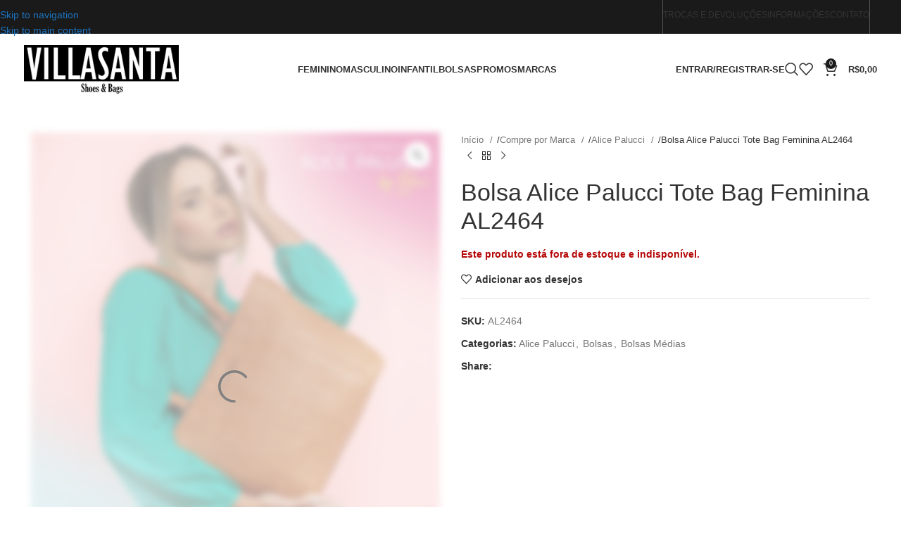

--- FILE ---
content_type: text/html; charset=UTF-8
request_url: https://villasanta.com.br/produto/bolsa-alice-palucci-tote-bag-feminina-al2464/
body_size: 52042
content:
<!DOCTYPE html><html lang="pt-BR"><head><script data-no-optimize="1">var litespeed_docref=sessionStorage.getItem("litespeed_docref");litespeed_docref&&(Object.defineProperty(document,"referrer",{get:function(){return litespeed_docref}}),sessionStorage.removeItem("litespeed_docref"));</script> <meta charset="UTF-8"><link rel="profile" href="https://gmpg.org/xfn/11"><link rel="pingback" href="https://villasanta.com.br/xmlrpc.php"><meta name='robots' content='index, follow, max-image-preview:large, max-snippet:-1, max-video-preview:-1' /><style>img:is([sizes="auto" i], [sizes^="auto," i]) { contain-intrinsic-size: 3000px 1500px }</style><title>Bolsa Alice Palucci Tote Bag Feminina AL2464 - VillaSanta</title><meta name="description" content="Bolsas e Calçados de qualidade e modelos atuais da moda. Feminino e masculino, tudo em até 6x no cartão." /><link rel="canonical" href="https://villasanta.com.br/produto/bolsa-alice-palucci-tote-bag-feminina-al2464/" /><meta name="twitter:card" content="summary_large_image" /><meta name="twitter:title" content="Bolsa Alice Palucci Tote Bag Feminina AL2464 - VillaSanta" /><meta name="twitter:description" content="Bolsas e Calçados de qualidade e modelos atuais da moda. Feminino e masculino, tudo em até 6x no cartão." /><meta name="twitter:image" content="https://villasanta.com.br/wp-content/uploads/2023/02/AL2464BG_PROD_FEED_01.jpg" /><meta name="twitter:label1" content="Est. tempo de leitura" /><meta name="twitter:data1" content="1 minuto" /> <script type="application/ld+json" class="yoast-schema-graph">{"@context":"https://schema.org","@graph":[{"@type":"WebPage","@id":"https://villasanta.com.br/produto/bolsa-alice-palucci-tote-bag-feminina-al2464/","url":"https://villasanta.com.br/produto/bolsa-alice-palucci-tote-bag-feminina-al2464/","name":"Bolsa Alice Palucci Tote Bag Feminina AL2464 - VillaSanta","isPartOf":{"@id":"https://villasanta.com.br/#website"},"primaryImageOfPage":{"@id":"https://villasanta.com.br/produto/bolsa-alice-palucci-tote-bag-feminina-al2464/#primaryimage"},"image":{"@id":"https://villasanta.com.br/produto/bolsa-alice-palucci-tote-bag-feminina-al2464/#primaryimage"},"thumbnailUrl":"https://villasanta.com.br/wp-content/uploads/2023/02/AL2464BG_PROD_FEED_01.jpg","datePublished":"2023-02-02T19:53:14+00:00","dateModified":"2024-10-17T10:53:48+00:00","description":"Bolsas e Calçados de qualidade e modelos atuais da moda. Feminino e masculino, tudo em até 6x no cartão.","breadcrumb":{"@id":"https://villasanta.com.br/produto/bolsa-alice-palucci-tote-bag-feminina-al2464/#breadcrumb"},"inLanguage":"pt-BR","potentialAction":[{"@type":"ReadAction","target":["https://villasanta.com.br/produto/bolsa-alice-palucci-tote-bag-feminina-al2464/"]}]},{"@type":"ImageObject","inLanguage":"pt-BR","@id":"https://villasanta.com.br/produto/bolsa-alice-palucci-tote-bag-feminina-al2464/#primaryimage","url":"https://villasanta.com.br/wp-content/uploads/2023/02/AL2464BG_PROD_FEED_01.jpg","contentUrl":"https://villasanta.com.br/wp-content/uploads/2023/02/AL2464BG_PROD_FEED_01.jpg","width":1000,"height":1000},{"@type":"BreadcrumbList","@id":"https://villasanta.com.br/produto/bolsa-alice-palucci-tote-bag-feminina-al2464/#breadcrumb","itemListElement":[{"@type":"ListItem","position":1,"name":"Início","item":"https://villasanta.com.br/"},{"@type":"ListItem","position":2,"name":"Loja","item":"https://villasanta.com.br/loja/"},{"@type":"ListItem","position":3,"name":"Bolsa Alice Palucci Tote Bag Feminina AL2464"}]},{"@type":"WebSite","@id":"https://villasanta.com.br/#website","url":"https://villasanta.com.br/","name":"VillaSanta","description":"Venda em varejo e atacado de sapatos femininos, masculinos e bolsas.","publisher":{"@id":"https://villasanta.com.br/#organization"},"potentialAction":[{"@type":"SearchAction","target":{"@type":"EntryPoint","urlTemplate":"https://villasanta.com.br/?s={search_term_string}"},"query-input":{"@type":"PropertyValueSpecification","valueRequired":true,"valueName":"search_term_string"}}],"inLanguage":"pt-BR"},{"@type":"Organization","@id":"https://villasanta.com.br/#organization","name":"VillaSanta","url":"https://villasanta.com.br/","logo":{"@type":"ImageObject","inLanguage":"pt-BR","@id":"https://villasanta.com.br/#/schema/logo/image/","url":"http://villasanta.com.br/wp-content/uploads/2019/01/logo-email-e1593047512737.png","contentUrl":"http://villasanta.com.br/wp-content/uploads/2019/01/logo-email-e1593047512737.png","width":470,"height":110,"caption":"VillaSanta"},"image":{"@id":"https://villasanta.com.br/#/schema/logo/image/"},"sameAs":["https://www.facebook.com/villasantaoficial/","https://www.instagram.com/villasantaoficial/"]}]}</script> <link rel='dns-prefetch' href='//www.googletagmanager.com' /><link rel='dns-prefetch' href='//capi-automation.s3.us-east-2.amazonaws.com' /><link rel='dns-prefetch' href='//fonts.googleapis.com' /><link rel="alternate" type="application/rss+xml" title="Feed para VillaSanta &raquo;" href="https://villasanta.com.br/feed/" /><link rel="alternate" type="application/rss+xml" title="Feed de comentários para VillaSanta &raquo;" href="https://villasanta.com.br/comments/feed/" /><link rel="alternate" type="application/rss+xml" title="Feed de comentários para VillaSanta &raquo; Bolsa Alice Palucci Tote Bag Feminina AL2464" href="https://villasanta.com.br/produto/bolsa-alice-palucci-tote-bag-feminina-al2464/feed/" /><style id="litespeed-ccss">.woocommerce form .form-row .required{visibility:visible}.dashicons{font-family:dashicons;display:inline-block;line-height:1;font-weight:400;font-style:normal;speak:never;text-decoration:inherit;text-transform:none;text-rendering:auto;-webkit-font-smoothing:antialiased;-moz-osx-font-smoothing:grayscale;width:20px;height:20px;font-size:20px;vertical-align:top;text-align:center}.dashicons-search:before{content:"\f179"}:root{--wvg-thumbnail-item:1n;--wvg-thumbnail-item-gap:0;--wvg-gallery-margin:0}.woo-variation-product-gallery{display:inline-block;float:left;margin-bottom:var(--wvg-gallery-margin);position:relative}.woo-variation-gallery-wrapper{display:block;position:relative;z-index:0}.woo-variation-gallery-wrapper .woo-variation-gallery-container{-webkit-filter:none;filter:none;opacity:1;visibility:visible}.woo-variation-gallery-wrapper.loading-gallery:after{background-image:url('data:image/svg+xml;utf8,<svg xmlns="http://www.w3.org/2000/svg" viewBox="0 0 24 24" preserveAspectRatio="xMidYMid meet" x="1124" fill="gray"><g><path d="M10.998 22a.846.846 0 010-1.692 9.308 9.308 0 000-18.616 9.286 9.286 0 00-7.205 3.416.846.846 0 11-1.31-1.072A10.978 10.978 0 0110.998 0c6.075 0 11 4.925 11 11s-4.925 11-11 11z"/><animateTransform attributeName="transform" attributeType="XML" type="rotate" from="0 11 11" to="360 11 11" dur=".8s" calcMode="linear" repeatCount="indefinite"/></g></svg>');background-position:50%;background-repeat:no-repeat;background-size:50px 50px;content:"";height:100%;left:0;position:absolute;top:0;width:100%}.woo-variation-gallery-wrapper.loading-gallery .woo-variation-gallery-container{opacity:0;visibility:hidden}.woo-variation-gallery-wrapper.loading-gallery .woo-variation-gallery-container.preload-style-blur{-webkit-filter:blur(5px);filter:blur(5px);opacity:.4;visibility:visible}.woo-variation-gallery-wrapper .wvg-gallery-thumbnail-image{margin:0;opacity:.3}.woo-variation-gallery-wrapper .wvg-gallery-thumbnail-image img{border-radius:0;-webkit-box-sizing:border-box;box-sizing:border-box;height:auto;margin:0!important;vertical-align:middle;width:100%}.woo-variation-gallery-wrapper .woo-variation-gallery-slider{position:relative}.woo-variation-gallery-wrapper .woo-variation-gallery-slider:after,.woo-variation-gallery-wrapper .woo-variation-gallery-slider:before{content:" ";display:table}.woo-variation-gallery-wrapper .woo-variation-gallery-slider:after{clear:both}.woo-variation-gallery-wrapper .woo-variation-gallery-slider>.wvg-gallery-image:not(:first-child){display:none}.woo-variation-gallery-wrapper .woo-variation-gallery-slider img{-webkit-box-sizing:border-box;box-sizing:border-box;display:inline-block;height:auto;margin:0!important;max-width:100%;vertical-align:middle;width:100%}.woo-variation-gallery-wrapper .wvg-gallery-image{text-align:center}.woo-variation-gallery-wrapper .woo-variation-gallery-slider-wrapper{margin:0;padding:0;position:relative}.woo-variation-gallery-wrapper .woo-variation-gallery-trigger{-webkit-box-align:center;-ms-flex-align:center;-webkit-box-pack:center;-ms-flex-pack:center;align-items:center;background:#fff;border-radius:100%;color:#000;display:-webkit-box;display:-ms-flexbox;display:flex;font-size:2em;height:36px;justify-content:center;position:absolute;right:.5em;text-decoration:none;top:.5em;width:36px;z-index:999}.woo-variation-gallery-thumbnail-position-bottom-bottom .woo-variation-gallery-container{-webkit-box-orient:vertical;-webkit-box-direction:normal;-ms-flex-direction:column;flex-direction:column}.woo-variation-gallery-thumbnail-position-bottom-bottom .woo-variation-gallery-container .woo-variation-gallery-thumbnail-columns-4:not(.slick-initialized)>div{--thumb-wrapper-width:100%;--total-margin:calc(var(--wvg-thumbnail-item-gap)*3);--thumb-wrapper-margin-remove:calc(var(--thumb-wrapper-width) - var(--total-margin));width:calc(var(--thumb-wrapper-margin-remove)/4)}.woo-variation-gallery-thumbnail-position-bottom-bottom .woo-variation-gallery-container .woo-variation-gallery-thumbnail-columns-4:not(.slick-initialized)>div:nth-child(4n){margin-right:0}.woo-variation-gallery-thumbnail-position-bottom-bottom .woo-variation-gallery-container .woo-variation-gallery-thumbnail-columns-4:not(.slick-initialized)>div:nth-child(n+5){display:none}.woo-variation-gallery-thumbnail-position-bottom-bottom .woo-variation-gallery-container .woo-variation-gallery-thumbnail-slider:not(.slick-initialized)>div{display:inline-block;float:left;margin-right:var(--wvg-thumbnail-item-gap)}.woo-variation-gallery-thumbnail-position-bottom-bottom .woo-variation-gallery-container .woo-variation-gallery-slider-wrapper{width:100%}.woo-variation-gallery-trigger-position-top-right{right:.5em}.woo-variation-gallery-slider-wrapper{overflow:hidden}:root{--wvg-thumbnail-item:4;--wvg-thumbnail-item-gap:0px;--wvg-single-image-size:510px;--wvg-gallery-width:100%;--wvg-gallery-margin:30px}.woo-variation-product-gallery{max-width:100%!important;width:100%}@media only screen and (max-width:992px){.woo-variation-product-gallery{width:100px;max-width:100%!important}}@media only screen and (max-width:768px){.woo-variation-product-gallery{width:720px;max-width:100%!important}}@media only screen and (max-width:480px){.woo-variation-product-gallery{width:320px;max-width:100%!important}}:root{--joinchat-ico:url("data:image/svg+xml;charset=utf-8,%3Csvg xmlns='http://www.w3.org/2000/svg' viewBox='0 0 24 24'%3E%3Cpath fill='%23fff' d='M3.516 3.516c4.686-4.686 12.284-4.686 16.97 0 4.686 4.686 4.686 12.283 0 16.97a12.004 12.004 0 0 1-13.754 2.299l-5.814.735a.392.392 0 0 1-.438-.44l.748-5.788A12.002 12.002 0 0 1 3.517 3.517zm3.61 17.043.3.158a9.846 9.846 0 0 0 11.534-1.758c3.843-3.843 3.843-10.074 0-13.918-3.843-3.843-10.075-3.843-13.918 0a9.846 9.846 0 0 0-1.747 11.554l.16.303-.51 3.942a.196.196 0 0 0 .219.22l3.961-.501zm6.534-7.003-.933 1.164a9.843 9.843 0 0 1-3.497-3.495l1.166-.933a.792.792 0 0 0 .23-.94L9.561 6.96a.793.793 0 0 0-.924-.445 1291.6 1291.6 0 0 0-2.023.524.797.797 0 0 0-.588.88 11.754 11.754 0 0 0 10.005 10.005.797.797 0 0 0 .88-.587l.525-2.023a.793.793 0 0 0-.445-.923L14.6 13.327a.792.792 0 0 0-.94.23z'/%3E%3C/svg%3E");--joinchat-font:-apple-system,blinkmacsystemfont,"Segoe UI",roboto,oxygen-sans,ubuntu,cantarell,"Helvetica Neue",sans-serif}.joinchat{--bottom:20px;--sep:20px;--s:60px;display:none;position:fixed;z-index:9000;right:var(--sep);bottom:var(--bottom);font:normal normal normal 16px/1.625em var(--joinchat-font);letter-spacing:0;animation:joinchat_show .5s cubic-bezier(.18,.89,.32,1.28) 10ms both;transform:scale3d(0,0,0);transform-origin:calc(var(--s)/-2) calc(var(--s)/-4);touch-action:manipulation;-webkit-font-smoothing:antialiased}.joinchat *,.joinchat :after,.joinchat :before{box-sizing:border-box}.joinchat--left{right:auto;left:var(--sep)}.joinchat__button{position:absolute;z-index:2;bottom:8px;right:8px;height:var(--s);min-width:var(--s);background:#25d366;color:inherit;border-radius:calc(var(--s)/2);box-shadow:1px 6px 24px 0 rgba(7,94,84,.24)}.joinchat--left .joinchat__button{right:auto;left:8px}.joinchat__button__open{width:var(--s);height:var(--s);border-radius:50%;background:rgb(0 0 0/0) var(--joinchat-ico) 50% no-repeat;background-size:60%;overflow:hidden}.joinchat__tooltip{position:absolute;top:calc(var(--s)/2 - 16px);right:calc(var(--s) + 16px);max-width:calc(100vw - var(--s) - 45px);height:32px;padding:0 14px;border:none;border-radius:16px;background:#fff;color:rgba(0,0,0,.8);line-height:31px;white-space:nowrap;opacity:0;filter:drop-shadow(0 1px 4px rgba(0,0,0,.4))}.joinchat__tooltip:after{content:"";display:block;position:absolute;top:10px;right:-6px;border:8px solid transparent;border-width:6px 0 6px 8px;border-left-color:#fff}.joinchat__tooltip div{width:-moz-max-content;width:max-content;max-width:100%;overflow:hidden;text-overflow:ellipsis}.joinchat--left .joinchat__tooltip{right:auto;left:calc(var(--s) + 16px)}.joinchat--left .joinchat__tooltip:after{left:-6px;right:auto;border-color:transparent;border-width:6px 8px 6px 0;border-right-color:#fff}@keyframes joinchat_show{0%{transform:scale3d(0,0,0)}to{transform:scaleX(1)}}@media (prefers-reduced-motion){.joinchat{animation:none}}.vi-wpvs-variation-wrap-wrap{max-width:100%;padding-left:8px}.vi-wpvs-variation-wrap{max-width:100%;display:inline-flex;flex-wrap:wrap;text-align:center;justify-content:flex-start}.vi-wpvs-variation-wrap .vi-wpvs-option-wrap{width:auto;height:auto;align-items:center;justify-content:center;display:flex;margin:5px 12px 8px 0;position:relative}.vi-wpvs-variation-wrap.vi-wpvs-variation-wrap-loop .vi-wpvs-option-wrap{margin:0 8px 8px 0}.vi-wpvs-variation-wrap.vi-wpvs-variation-wrap-button .vi-wpvs-option-wrap{padding:0 5px}.vi-wpvs-variation-wrap .vi-wpvs-option-wrap .vi-wpvs-option{margin:auto;max-width:100%;max-height:100%;overflow:hidden;display:flex;align-items:center;justify-content:center;line-height:normal;-ms-transform:translateZ(0);-webkit-transform:translateZ(0);transform:translateZ(0)}.vi-wpvs-option-out-of-stock-attribute-icon{display:none;position:absolute;left:0;top:0;right:0;bottom:0;overflow:hidden}.vi-wpvs-variation-wrap .vi-wpvs-option-wrap:last-child{margin-right:0}.vi-wpvs-variation-wrap .vi-wpvs-option-wrap .vi-wpvs-option.vi-wpvs-option-color{width:100%;height:100%;max-height:100%;max-width:100%;margin:0!important}.vi-wpvs-variation-wrap .vi-wpvs-option-wrap .vi-wpvs-option-tooltip{visibility:hidden;opacity:0;position:absolute;z-index:5;text-align:center}.vi-wpvs-variation-wrap .vi-wpvs-option-wrap .vi-wpvs-option-tooltip:after,.vi-wpvs-variation-wrap .vi-wpvs-option-wrap .vi-wpvs-option-tooltip:before{content:"";position:absolute;z-index:10}.vi-wpvs-variation-wrap .vi-wpvs-option-wrap .vi-wpvs-option-tooltip-top{bottom:150%;left:50%;transform:translate(-50%,0)}.vi-wpvs-variation-wrap .vi-wpvs-option-wrap .vi-wpvs-option-tooltip-top:after,.vi-wpvs-variation-wrap .vi-wpvs-option-wrap .vi-wpvs-option-tooltip-top:before{top:100%;left:50%}.vi_variation_container .vi-wpvs-variation-wrap-loop.vi-wpvs-variation-wrap{padding-left:0}.vi_wpvs_loop_variation_hidden{display:none!important;visibility:hidden!important}.vi-wpvs-hidden{display:none!important;visibility:hidden!important}.vi-wpvs-select-attribute{display:none!important;visibility:hidden}.vi-wpvs-variation-wrap.vi-wpvs-variation-wrap-vi_wpvs_color_design .vi-wpvs-option-wrap{height:32px;width:32px;padding:3px;font-size:13px;border-radius:20px}.vi-wpvs-variation-wrap.vi-wpvs-variation-wrap-vi_wpvs_color_design .vi-wpvs-option-wrap .vi-wpvs-option:not(.vi-wpvs-option-select){border-radius:inherit}.vi-wpvs-variation-wrap.vi-wpvs-variation-wrap-vi_wpvs_color_design .vi-wpvs-option-wrap.vi-wpvs-option-wrap-default{box-shadow:0px 4px 2px -2px rgba(238,238,238,1)}.vi-wpvs-variation-wrap.vi-wpvs-variation-wrap-vi_wpvs_color_design .vi-wpvs-option-wrap.vi-wpvs-option-wrap-default{background:rgba(0,0,0,0);border-radius:20px}.vi-wpvs-variation-wrap.vi-wpvs-variation-wrap-vi_wpvs_color_design .vi-wpvs-option-wrap .vi-wpvs-option-tooltip{min-width:100px;height:auto;padding:5px 8px}.vi-wpvs-variation-wrap.vi-wpvs-variation-wrap-vi_wpvs_color_design .vi-wpvs-option-wrap .vi-wpvs-option-tooltip{font-size:14px;border-radius:3px}.vi-wpvs-variation-wrap.vi-wpvs-variation-wrap-vi_wpvs_color_design .vi-wpvs-option-wrap .vi-wpvs-option-tooltip,.vi-wpvs-variation-wrap.vi-wpvs-variation-wrap-vi_wpvs_color_design .vi-wpvs-option-wrap .vi-wpvs-option-tooltip span{color:#222!important;background:#fff!important}.vi-wpvs-variation-wrap.vi-wpvs-variation-wrap-vi_wpvs_color_design .vi-wpvs-option-wrap .vi-wpvs-option-tooltip:after{border-width:5px;border-style:solid;margin-left:-5px;margin-top:-1px;border-color:#fff transparent transparent}.vi-wpvs-variation-wrap.vi-wpvs-variation-wrap-vi_wpvs_color_design .vi-wpvs-option-wrap .vi-wpvs-option-tooltip{border:1px solid #ccc}.vi-wpvs-variation-wrap.vi-wpvs-variation-wrap-vi_wpvs_color_design .vi-wpvs-option-wrap .vi-wpvs-option-tooltip:before{border-width:6px;border-style:solid;margin-left:-6px;border-color:#ccc transparent transparent}.vi-wpvs-variation-wrap-loop.vi-wpvs-variation-wrap.vi-wpvs-variation-wrap-vi_wpvs_color_design .vi-wpvs-option-wrap{height:27px;width:27px;font-size:11px}@media screen and (max-width:600px){.vi-wpvs-variation-wrap.vi-wpvs-variation-wrap-vi_wpvs_color_design .vi-wpvs-option-wrap{width:27px;height:27px;font-size:11px}}.price .amount{color:#ab2328!important}.login .button{color:#fff!important;background-color:#ab2328!important}.container,.container-fluid{width:100%;padding-right:15px;padding-left:15px;margin-right:auto;margin-left:auto}.row{display:flex;flex-wrap:wrap;margin-inline:calc((var(--wd-sp,30px)/2)*-1)}.col-12,.col-lg-12,.col-lg-6,.col-md-12,.col-md-6{position:relative;width:100%;min-height:1px;padding-inline:calc(var(--wd-sp,30px)/2)}.col-12{flex:0 0 100%;max-width:100%}@media (min-width:769px){.col-md-6{flex:0 0 50%;max-width:50%}.col-md-12{flex:0 0 100%;max-width:100%}}@media (min-width:1025px){.col-lg-6{flex:0 0 50%;max-width:50%}.col-lg-12{flex:0 0 100%;max-width:100%}}.align-items-start{align-items:flex-start!important}:root{--wd-text-line-height:1.6;--wd-brd-radius:.001px;--wd-form-height:42px;--wd-form-color:inherit;--wd-form-placeholder-color:inherit;--wd-form-bg:transparent;--wd-form-brd-color:rgba(0,0,0,.1);--wd-form-brd-color-focus:rgba(0,0,0,.15);--wd-form-chevron:url([data-uri]);--btn-height:42px;--btn-transform:uppercase;--btn-font-weight:600;--btn-font-family:inherit;--btn-font-style:unset;--wd-main-bgcolor:#fff;--wd-scroll-w:.001px;--wd-admin-bar-h:.001px;--wd-tags-mb:20px;--wd-block-spacing:20px;--wd-header-banner-mt:.001px;--wd-sticky-nav-w:.001px;--color-white:#fff;--color-gray-100:#f7f7f7;--color-gray-200:#f1f1f1;--color-gray-300:#bbb;--color-gray-400:#a5a5a5;--color-gray-500:#777;--color-gray-600:#666;--color-gray-700:#555;--color-gray-800:#333;--color-gray-900:#242424;--bgcolor-black-rgb:0,0,0;--bgcolor-white-rgb:255,255,255;--bgcolor-white:#fff;--bgcolor-gray-100:#f7f7f7;--bgcolor-gray-200:#f7f7f7;--bgcolor-gray-300:#f1f1f1;--bgcolor-gray-400:rgba(187,187,187,.4);--brdcolor-gray-200:rgba(0,0,0,.075);--brdcolor-gray-300:rgba(0,0,0,.105);--brdcolor-gray-400:rgba(0,0,0,.12);--brdcolor-gray-500:rgba(0,0,0,.2)}html,body,div,span,h1,h2,p,a,del,img,ins,ul,li,form,label,table,tbody,tr,th,td,header,nav{margin:0;padding:0;border:0;vertical-align:baseline;font:inherit;font-size:100%}*,*:before,*:after{-webkit-box-sizing:border-box;-moz-box-sizing:border-box;box-sizing:border-box}html{line-height:1;-webkit-text-size-adjust:100%;font-family:sans-serif;overflow-x:hidden}ul{list-style:none;margin-bottom:var(--list-mb);padding-left:var(--li-pl);--list-mb:20px;--li-mb:10px;--li-pl:17px}th,td{vertical-align:middle;text-align:left}a img{border:none}header,nav{display:block}a,button,input{touch-action:manipulation}button,input,select{margin:0;color:inherit;font:inherit}button{overflow:visible}button{-webkit-appearance:button}button::-moz-focus-inner,input::-moz-focus-inner{padding:0;border:0;padding:0;border:0}body{margin:0;background-color:#fff;color:var(--wd-text-color);text-rendering:optimizeLegibility;font-weight:var(--wd-text-font-weight);font-style:var(--wd-text-font-style);font-size:var(--wd-text-font-size);font-family:var(--wd-text-font);-webkit-font-smoothing:antialiased;-moz-osx-font-smoothing:grayscale;line-height:var(--wd-text-line-height);--wd-header-h:calc(var(--wd-top-bar-h) + var(--wd-header-general-h) + var(--wd-header-bottom-h));--wd-header-sticky-h:calc(var(--wd-top-bar-sticky-h) + var(--wd-header-general-sticky-h) + var(--wd-header-bottom-sticky-h) + var(--wd-header-clone-h))}@supports (overflow:clip){body{overflow:clip}}p{margin-bottom:var(--wd-tags-mb)}a{color:var(--wd-link-color);text-decoration:none}label{display:block;margin-bottom:5px;color:var(--wd-title-color);vertical-align:middle;font-weight:400}.required{border:none;color:#e01020;font-size:16px;line-height:1}ins{text-decoration:none}img{max-width:100%;height:auto;border:0;vertical-align:middle}h1{font-size:28px}h2{font-size:24px}h1,h2,.title{display:block;margin-bottom:var(--wd-tags-mb);color:var(--wd-title-color);text-transform:var(--wd-title-transform);font-weight:var(--wd-title-font-weight);font-style:var(--wd-title-font-style);font-family:var(--wd-title-font);line-height:1.4}.wd-entities-title{display:block;color:var(--wd-entities-title-color);word-wrap:break-word;font-weight:var(--wd-entities-title-font-weight);font-style:var(--wd-entities-title-font-style);font-family:var(--wd-entities-title-font);text-transform:var(--wd-entities-title-transform);line-height:1.4}li{margin-bottom:var(--li-mb)}li:last-child{margin-bottom:0}ul{list-style:disc}.wd-sub-menu,.wd-nav{list-style:none;--li-pl:0}.wd-sub-menu,.wd-nav{--list-mb:0;--li-mb:0}.text-center{--content-align:center;--text-align:center;text-align:var(--text-align)}.text-right{--text-align:right;text-align:var(--text-align);--content-align:flex-end}.text-left{--text-align:left;text-align:var(--text-align);--content-align:flex-start}[class*=color-scheme-light]{--color-white:#000;--color-gray-100:rgba(255,255,255,.1);--color-gray-200:rgba(255,255,255,.2);--color-gray-300:rgba(255,255,255,.5);--color-gray-400:rgba(255,255,255,.6);--color-gray-500:rgba(255,255,255,.7);--color-gray-600:rgba(255,255,255,.8);--color-gray-700:rgba(255,255,255,.9);--color-gray-800:#fff;--color-gray-900:#fff;--bgcolor-black-rgb:255,255,255;--bgcolor-white-rgb:0,0,0;--bgcolor-white:#0f0f0f;--bgcolor-gray-100:#0a0a0a;--bgcolor-gray-200:#121212;--bgcolor-gray-300:#141414;--bgcolor-gray-400:#171717;--brdcolor-gray-200:rgba(255,255,255,.1);--brdcolor-gray-300:rgba(255,255,255,.15);--brdcolor-gray-400:rgba(255,255,255,.25);--brdcolor-gray-500:rgba(255,255,255,.3);--wd-text-color:rgba(255,255,255,.8);--wd-title-color:#fff;--wd-widget-title-color:var(--wd-title-color);--wd-entities-title-color:#fff;--wd-entities-title-color-hover:rgba(255,255,255,.8);--wd-link-color:rgba(255,255,255,.9);--wd-link-color-hover:#fff;--wd-form-brd-color:rgba(255,255,255,.2);--wd-form-brd-color-focus:rgba(255,255,255,.3);--wd-form-placeholder-color:rgba(255,255,255,.6);--wd-form-chevron:url([data-uri]);--wd-main-bgcolor:#1a1a1a;color:var(--wd-text-color)}.color-scheme-dark{--color-white:#fff;--color-gray-100:#f7f7f7;--color-gray-200:#f1f1f1;--color-gray-300:#bbb;--color-gray-400:#a5a5a5;--color-gray-500:#777;--color-gray-600:#666;--color-gray-700:#555;--color-gray-800:#333;--color-gray-900:#242424;--bgcolor-black-rgb:0,0,0;--bgcolor-white-rgb:255,255,255;--bgcolor-white:#fff;--bgcolor-gray-100:#f7f7f7;--bgcolor-gray-200:#f7f7f7;--bgcolor-gray-300:#f1f1f1;--bgcolor-gray-400:rgba(187,187,187,.4);--brdcolor-gray-200:rgba(0,0,0,.075);--brdcolor-gray-300:rgba(0,0,0,.105);--brdcolor-gray-400:rgba(0,0,0,.12);--brdcolor-gray-500:rgba(0,0,0,.2);--wd-text-color:#777;--wd-title-color:#242424;--wd-entities-title-color:#333;--wd-entities-title-color-hover:rgba(51,51,51,.65);--wd-link-color:#333;--wd-link-color-hover:#242424;--wd-form-brd-color:rgba(0,0,0,.1);--wd-form-brd-color-focus:rgba(0,0,0,.15);--wd-form-placeholder-color:#777;color:var(--wd-text-color)}.wd-fill{position:absolute;inset:0}.set-mb-l{--margin-bottom:20px}.set-mb-l>*{margin-bottom:var(--margin-bottom)}.set-cont-mb-s{--wd-tags-mb:10px}.reset-last-child>*:last-child{margin-bottom:0}@keyframes wd-fadeIn{from{opacity:0}to{opacity:1}}table{margin-bottom:35px;width:100%;border-spacing:0;border-collapse:collapse;line-height:1.4}table th{padding:15px 10px;border-bottom:2px solid var(--brdcolor-gray-200);color:var(--wd-title-color);text-transform:uppercase;font-weight:var(--wd-title-font-weight);font-style:var(--wd-title-font-style);font-size:16px;font-family:var(--wd-title-font)}table td{padding:15px 12px;border-bottom:1px solid var(--brdcolor-gray-300)}input[type=text],input[type=password],select{-webkit-appearance:none;-moz-appearance:none;appearance:none}input[type=text],input[type=password],select{padding:0 15px;max-width:100%;width:100%;height:var(--wd-form-height);border:var(--wd-form-brd-width) solid var(--wd-form-brd-color);border-radius:var(--wd-form-brd-radius);background-color:var(--wd-form-bg);box-shadow:none;color:var(--wd-form-color);vertical-align:middle;font-size:14px}::-webkit-input-placeholder{color:var(--wd-form-placeholder-color)}::-moz-placeholder{color:var(--wd-form-placeholder-color)}:-moz-placeholder{color:var(--wd-form-placeholder-color)}input[type=checkbox]{box-sizing:border-box;margin-top:0;padding:0;vertical-align:middle;margin-inline-end:5px}select{padding-right:30px;background-image:var(--wd-form-chevron);background-position:right 10px top 50%;background-size:auto 18px;background-repeat:no-repeat}select option{background-color:var(--bgcolor-white)}input:-webkit-autofill{border-color:var(--wd-form-brd-color);-webkit-box-shadow:0 0 0 1000px var(--wd-form-bg) inset;-webkit-text-fill-color:var(--wd-form-color)}.wd-scroll-content{overflow:hidden;overflow-y:auto;-webkit-overflow-scrolling:touch;max-height:50vh;scrollbar-width:thin}.wd-dropdown{position:absolute;top:100%;left:0;z-index:380;margin-top:15px;margin-right:0;margin-left:calc(var(--nav-gap,.001px)/2*-1);background-color:var(--bgcolor-white);background-position:bottom right;background-clip:border-box;background-repeat:no-repeat;box-shadow:0 0 3px rgba(0,0,0,.15);text-align:left;border-radius:var(--wd-brd-radius);visibility:hidden;opacity:0;transform:translateY(15px) translateZ(0)}.wd-dropdown:after{content:"";position:absolute;inset-inline:0;bottom:100%;height:15px}.wd-dropdown-menu{min-height:min(var(--wd-dropdown-height,unset),var(--wd-content-h,var(--wd-dropdown-height,unset)));width:var(--wd-dropdown-width);background-image:var(--wd-dropdown-bg-img)}.wd-dropdown-menu.wd-design-default{padding:12px 20px;--wd-dropdown-width:220px}.wd-dropdown-menu.wd-design-default>.container{padding:0;width:auto}.wd-sub-menu{--sub-menu-color:#848484;--sub-menu-color-hover:var(--wd-primary-color)}.wd-sub-menu li{position:relative}.wd-sub-menu li>a{position:relative;display:flex;align-items:center;padding-top:8px;padding-bottom:8px;color:var(--sub-menu-color);font-size:14px;line-height:1.3}.wd-nav{--nav-gap:20px;display:inline-flex;flex-wrap:wrap;justify-content:var(--text-align);text-align:left;gap:1px var(--nav-gap)}.wd-nav>li{position:relative}.wd-nav>li>a{position:relative;display:flex;align-items:center;flex-direction:row;text-transform:uppercase;font-weight:600;font-size:13px;line-height:1.2}.wd-nav[class*=wd-style-]{--nav-color:#333;--nav-color-hover:rgba(51,51,51,.7);--nav-color-active:rgba(51,51,51,.7);--nav-chevron-color:rgba(82,82,82,.45)}.wd-nav[class*=wd-style-]>li>a{color:var(--nav-color)}.wd-nav.wd-style-bordered>li{align-items:stretch}.wd-nav[class*=wd-style-underline] .nav-link-text{position:relative;display:inline-block;padding-block:1px;line-height:1.2}.wd-nav[class*=wd-style-underline] .nav-link-text:after{content:'';position:absolute;top:100%;left:0;width:0;height:2px;background-color:var(--wd-primary-color)}.wd-action-btn{display:inline-flex;vertical-align:middle;--action-btn-color:var(--color-gray-800);--action-btn-hover-color:var(--color-gray-500)}.wd-action-btn>a{display:inline-flex;align-items:center;justify-content:center;color:var(--action-btn-color)}.wd-action-btn>a:before{font-family:"woodmart-font"}.wd-action-btn>a:after{position:absolute;top:calc(50% - .5em);left:0;opacity:0;content:"";display:inline-block;width:1em;height:1em;border:1px solid rgba(0,0,0,0);border-left-color:var(--color-gray-900);border-radius:50%;vertical-align:middle;animation:wd-rotate .45s infinite linear var(--wd-anim-state,paused)}.wd-action-btn.wd-style-text>a{position:relative;font-weight:600;line-height:1}.wd-action-btn.wd-style-text>a:before{margin-inline-end:.3em;font-size:110%;font-weight:400}.wd-wishlist-icon>a:before{content:"\f106"}.wd-heading{display:flex;flex:0 0 auto;align-items:center;justify-content:flex-end;gap:10px;padding:20px 15px;border-bottom:1px solid var(--brdcolor-gray-300)}.wd-heading>a{--wd-link-color:var(--wd-primary-color);--wd-link-color-hover:var(--wd-primary-color)}.wd-heading .title{flex:1 1 auto;margin-bottom:0;font-size:130%}.widget{margin-bottom:30px;padding-bottom:30px;border-bottom:1px solid var(--brdcolor-gray-300)}.widget:last-child{margin-bottom:0;padding-bottom:0;border-bottom:none}.website-wrapper{position:relative;background-color:var(--wd-main-bgcolor)}.main-page-wrapper{margin-top:-40px;padding-top:40px;min-height:50vh;background-color:var(--wd-main-bgcolor)}.site-content{margin-bottom:40px}.container{max-width:var(--wd-container-w)}@media (min-width:1025px){.wd-scroll{--scrollbar-track-bg:rgba(0,0,0,.05);--scrollbar-thumb-bg:rgba(0,0,0,.12)}.wd-scroll ::-webkit-scrollbar{width:5px}.wd-scroll ::-webkit-scrollbar-track{background-color:var(--scrollbar-track-bg)}.wd-scroll ::-webkit-scrollbar-thumb{background-color:var(--scrollbar-thumb-bg)}}@media (max-width:1024px){@supports not (overflow:clip){body{overflow:hidden}}}.wd-breadcrumbs{vertical-align:middle}.woocommerce-breadcrumb{display:inline-flex;align-items:center;flex-wrap:wrap;color:var(--color-gray-800)}.woocommerce-breadcrumb a{margin-inline-end:6px}.woocommerce-breadcrumb a:after{content:"/";margin-inline-start:5px}.woocommerce-breadcrumb a{color:var(--color-gray-500)}.woocommerce-breadcrumb .breadcrumb-last{margin-inline-end:8px;font-weight:600}.woocommerce-breadcrumb .breadcrumb-last:last-child{margin-inline-end:0}.amount{color:var(--wd-primary-color);font-weight:600}del .amount{color:var(--color-gray-300);font-weight:400}.price{color:var(--wd-primary-color)}.price .amount{font-size:inherit}.price del{color:var(--color-gray-300);font-size:90%}.price ins{padding:0;background-color:transparent;color:var(--wd-primary-color);text-decoration:none;opacity:1}.woocommerce-notices-wrapper:empty{display:none}.wd-loader-overlay{z-index:340;border-radius:inherit;animation:wd-fadeIn .6s ease both;background-color:rgba(var(--bgcolor-white-rgb),.6);border-radius:var(--wd-brd-radius)}.wd-loader-overlay:not(.wd-loading){display:none}form.cart{display:flex;flex-wrap:wrap;gap:10px;justify-content:var(--content-align)}form.cart>*{flex:1 1 100%}.product_meta>span{display:block}.product_meta>span:not(:last-child){margin-bottom:10px}.product_meta a{color:var(--wd-text-color)}.product_meta .meta-label{color:var(--color-gray-800);font-weight:600}.product_meta .meta-sep{display:inline-block;margin:0 2px}.product_title{font-size:34px;line-height:1.2;--page-title-display:block}@media (max-width:1024px){.product_title{font-size:24px}}@media (max-width:768.98px){.product_title{font-size:20px}}p.stock{font-weight:600;line-height:1.2}p.stock.out-of-stock{color:#b50808}.shop_attributes{margin-bottom:0;overflow:hidden;--wd-attr-v-gap:30px;--wd-attr-h-gap:30px;--wd-attr-col:1;--wd-attr-brd-width:1px;--wd-attr-brd-style:solid;--wd-attr-brd-color:var(--brdcolor-gray-300);--wd-attr-img-width:24px}.shop_attributes tbody{display:grid;grid-template-columns:repeat(var(--wd-attr-col),1fr);margin-bottom:calc(-1*(var(--wd-attr-v-gap) + var(--wd-attr-brd-width)));column-gap:var(--wd-attr-h-gap)}.shop_attributes tr{display:flex;align-items:center;justify-content:space-between;padding-bottom:calc(var(--wd-attr-v-gap)/2);margin-bottom:calc(var(--wd-attr-v-gap)/2);border-bottom:var(--wd-attr-brd-width) var(--wd-attr-brd-style) var(--wd-attr-brd-color)}.shop_attributes th{flex:0 0 auto;font-family:var(--wd-text-font);margin-right:20px}.shop_attributes td{text-align:right}.shop_attributes p{margin-bottom:0}.shop_attributes span{vertical-align:middle}.whb-header{margin-bottom:40px}.whb-flex-row{display:flex;flex-direction:row;flex-wrap:nowrap;justify-content:space-between}.whb-column{display:flex;align-items:center;flex-direction:row;max-height:inherit}.whb-col-left,.whb-mobile-left{justify-content:flex-start;margin-left:-10px}.whb-col-right,.whb-mobile-right{justify-content:flex-end;margin-right:-10px}.whb-col-mobile{flex:1 1 auto;justify-content:center;margin-inline:-10px}.whb-flex-flex-middle .whb-col-center{flex:1 1 0%}.whb-main-header{position:relative;top:0;right:0;left:0;z-index:390;backface-visibility:hidden;-webkit-backface-visibility:hidden}.whb-color-dark:not(.whb-with-bg){background-color:#fff}.wd-header-nav,.site-logo{padding-inline:10px}.wd-header-nav.wd-full-height,.wd-header-divider.wd-full-height,.wd-header-divider.wd-full-height:before{height:100%}.wd-header-nav{flex:1 1 auto}.wd-nav-main>li>a,.wd-nav-secondary>li>a{height:40px;font-weight:var(--wd-header-el-font-weight);font-style:var(--wd-header-el-font-style);font-size:var(--wd-header-el-font-size);font-family:var(--wd-header-el-font);text-transform:var(--wd-header-el-transform)}.whb-top-bar .wd-nav-secondary>li>a{font-weight:400;font-size:12px}.site-logo{max-height:inherit}.wd-logo{max-height:inherit}.wd-logo img{padding-top:5px;padding-bottom:5px;max-height:inherit;transform:translateZ(0);backface-visibility:hidden;-webkit-backface-visibility:hidden;perspective:800px}.wd-header-divider:before{content:"";display:block;height:18px;border-right:1px solid}.whb-color-light .wd-header-divider:before{border-color:rgba(255,255,255,.25)}.whb-col-right .wd-header-divider:last-child{padding-right:10px}.wd-header-mobile-nav .wd-tools-icon:before{content:"\f15a";font-family:"woodmart-font"}@media (min-width:1025px){.whb-hidden-lg{display:none}}@media (max-width:1024px){.whb-visible-lg{display:none}}.wd-tools-element{position:relative;--wd-count-size:15px;--wd-header-el-color:#333;--wd-header-el-color-hover:rgba(51,51,51,.6)}.wd-tools-element>a{display:flex;align-items:center;justify-content:center;height:40px;color:var(--wd-header-el-color);line-height:1;padding-inline:10px}.wd-tools-element .wd-tools-icon{position:relative;display:flex;align-items:center;justify-content:center;font-size:0}.wd-tools-element .wd-tools-icon:before{font-size:20px}.wd-tools-element .wd-tools-text{margin-inline-start:8px;text-transform:var(--wd-header-el-transform);white-space:nowrap;font-weight:var(--wd-header-el-font-weight);font-style:var(--wd-header-el-font-style);font-size:var(--wd-header-el-font-size);font-family:var(--wd-header-el-font)}.wd-tools-element .wd-tools-count{z-index:1;width:var(--wd-count-size);height:var(--wd-count-size);border-radius:50%;text-align:center;letter-spacing:0;font-weight:400;line-height:var(--wd-count-size)}.wd-tools-element.wd-style-icon .wd-tools-text{display:none!important}.wd-tools-element.wd-design-4{--wd-count-size:19px}.wd-tools-element.wd-design-4 .wd-tools-count{display:inline-block;padding:0 2px;background-color:var(--wd-primary-color);color:#fff;font-weight:700;font-size:10px}.wd-header-text,.whb-column>.wd-social-icons{padding-inline:10px}.wd-header-text{flex:1 1 auto}.whb-top-bar .wd-header-text{font-size:12px;line-height:1.2}.whb-color-light .wd-header-text{--color-white:#000;--color-gray-100:rgba(255,255,255,.1);--color-gray-200:rgba(255,255,255,.2);--color-gray-300:rgba(255,255,255,.5);--color-gray-400:rgba(255,255,255,.6);--color-gray-500:rgba(255,255,255,.7);--color-gray-600:rgba(255,255,255,.8);--color-gray-700:rgba(255,255,255,.9);--color-gray-800:#fff;--color-gray-900:#fff;--bgcolor-black-rgb:255,255,255;--bgcolor-white-rgb:0,0,0;--bgcolor-white:#0f0f0f;--bgcolor-gray-100:#0a0a0a;--bgcolor-gray-200:#121212;--bgcolor-gray-300:#141414;--bgcolor-gray-400:#171717;--brdcolor-gray-200:rgba(255,255,255,.1);--brdcolor-gray-300:rgba(255,255,255,.15);--brdcolor-gray-400:rgba(255,255,255,.25);--brdcolor-gray-500:rgba(255,255,255,.3);--wd-text-color:rgba(255,255,255,.8);--wd-title-color:#fff;--wd-widget-title-color:var(--wd-title-color);--wd-entities-title-color:#fff;--wd-entities-title-color-hover:rgba(255,255,255,.8);--wd-link-color:rgba(255,255,255,.9);--wd-link-color-hover:#fff;--wd-form-brd-color:rgba(255,255,255,.2);--wd-form-brd-color-focus:rgba(255,255,255,.3);--wd-form-placeholder-color:rgba(255,255,255,.6);--wd-form-chevron:url([data-uri]);--wd-main-bgcolor:#1a1a1a;color:var(--wd-text-color)}.wd-header-wishlist .wd-tools-icon:before{content:"\f106";font-family:"woodmart-font"}.wd-social-icons{font-size:0}.wd-social-icons .wd-label{display:block;margin-bottom:5px;color:var(--color-gray-800);font-weight:600;font-size:var(--wd-text-font-size)}.wd-social-icons .wd-social-icon{display:inline-block;margin:4px;vertical-align:middle;text-align:center;font-size:0}.wd-social-icons .wd-icon{display:inline-block;vertical-align:middle;font-family:"woodmart-font"}.social-facebook{--social-color:#365493}.social-facebook .wd-icon:before{content:"\f180"}.social-twitter{--social-color:#000}.social-twitter .wd-icon:before{content:"\f154"}.social-instagram{--social-color:#774430}.social-instagram .wd-icon:before{content:"\f163"}.social-pinterest{--social-color:#cb2027}.social-pinterest .wd-icon:before{content:"\f156"}.social-linkedin{--social-color:#0274b3}.social-linkedin .wd-icon:before{content:"\f158"}.social-whatsapp{--social-color:#1ebea5}.social-whatsapp .wd-icon:before{content:"\f175"}.social-tg{--social-color:#37aee2}.social-tg .wd-icon:before{content:"\f179"}.wd-social-icons.wd-layout-inline .wd-label{display:inline-block;margin-inline-end:5px;margin-bottom:0;vertical-align:middle}.icons-design-default .wd-social-icon{margin:0!important;padding:6px;width:auto!important;height:auto!important;color:rgba(0,0,0,.6)!important}.icons-design-default .wd-social-icon .wd-icon{line-height:1!important}.icons-design-default.color-scheme-light .wd-social-icon,[class*=color-scheme-light] .icons-design-default .wd-social-icon{color:#fff!important}.icons-design-colored .wd-social-icon{background-color:var(--social-color);color:#fff!important}.icons-size-default .wd-social-icon{width:40px;height:40px}.wd-social-icons.icons-size-default .wd-icon{font-size:18px;line-height:40px}.social-form-circle .wd-social-icon{border-radius:50%}@media (min-width:1025px){.wd-social-icons .whatsapp-mobile{display:none!important}}@media (max-width:1024px){.wd-social-icons .whatsapp-desktop{display:none!important}}.whb-col-right .wd-dropdown-register{right:0;left:auto;margin-left:0;margin-right:calc(var(--nav-gap,.001px)/2*-1)}.wd-dropdown-register{padding:25px;width:350px}.wd-dropdown-register .wd-heading{padding:0 0 12px;margin-bottom:15px}.wd-dropdown-register .login{--wd-tags-mb:15px}.wd-social-login{display:flex;flex-wrap:wrap;gap:15px}.wd-social-login .btn{flex:1 1 200px;border-radius:var(--btn-accented-brd-radius);color:#fff}.wd-social-login .btn:before{position:absolute;top:50%;font-weight:400;transform:translateY(-50%);font-family:"woodmart-font"}.wd-social-login .login-fb-link{background-color:#3b5998}.wd-social-login .login-fb-link:before{inset-inline-start:calc(9px + (var(--btn-accented-brd-radius)/4));font-size:28px;content:"\f174"}.wd-social-login .login-goo-link{background-color:#4285f4}.wd-social-login .login-goo-link:before{content:'';inset-inline-start:calc(8px + (var(--btn-accented-brd-radius)/4));width:26px;height:26px;border-radius:2px;background:no-repeat center/16px url("/wp-content/themes/woodmart/images/google-btn-icon.svg") #fff}.login>*:last-child{margin-bottom:0}.login:not(.hidden-form){display:block!important}.login-form-footer{display:flex;align-items:center;flex-wrap:wrap;justify-content:space-between;gap:10px}.login-form-footer .lost_password{order:2;color:var(--wd-primary-color)}.login-form-footer .woocommerce-form-login__rememberme{order:1;margin-bottom:0}.wd-login-divider{display:flex;align-items:center;text-transform:uppercase}.wd-login-divider span{margin-inline:20px}.wd-login-divider:after,.wd-login-divider:before{content:"";flex:1 0 0;border-bottom:1px solid var(--brdcolor-gray-300)}.wd-header-my-account .wd-tools-icon:before{content:"\f124";font-family:"woodmart-font"}.wd-account-style-text .wd-tools-icon{display:none!important}.wd-account-style-text .wd-tools-text{margin-left:0}@media (max-width:1024px){.wd-header-my-account .wd-dropdown{display:none}}.whb-col-right .wd-search-dropdown{right:0;left:auto;margin-left:0;margin-right:calc(var(--nav-gap,.001px)/2*-1)}.wd-header-search .wd-tools-icon:before{content:"\f130";font-family:"woodmart-font"}.wd-header-search .wd-tools-icon:after{position:relative;margin-inline-start:-20px;display:flex;align-items:center;justify-content:center;font-size:20px;opacity:0;content:"\f112";font-family:"woodmart-font"}.wd-search-dropdown{width:300px}.wd-search-dropdown input[type=text]{height:70px!important;border:none}.wd-dropdown-results{margin-top:0!important;overflow:hidden;right:calc((var(--wd-form-brd-radius)/1.5));left:calc((var(--wd-form-brd-radius)/1.5))}.wd-dropdown-results:after{width:auto!important;height:auto!important}.search-results-wrapper{position:relative}.wd-dropdown-results .wd-scroll-content{overscroll-behavior:none}.searchform{position:relative;--wd-search-btn-w:var(--wd-form-height);--wd-form-height:46px}.searchform input[type=text]{padding-right:var(--wd-search-btn-w)}.searchform .searchsubmit{position:absolute;inset-block:0;right:0;padding:0;width:var(--wd-search-btn-w);min-height:unset;border:none;background-color:transparent;box-shadow:none;color:var(--wd-form-color);font-weight:400;font-size:0}.searchform .searchsubmit:after{font-size:calc(var(--wd-form-height)/2.3);content:"\f130";font-family:"woodmart-font"}.searchform .searchsubmit:before{position:absolute;top:50%;left:50%;margin-top:calc((var(--wd-form-height)/2.5)/-2);margin-left:calc((var(--wd-form-height)/2.5)/-2);opacity:0;content:"";display:inline-block;width:calc(var(--wd-form-height)/2.5);height:calc(var(--wd-form-height)/2.5);border:1px solid rgba(0,0,0,0);border-left-color:currentColor;border-radius:50%;vertical-align:middle;animation:wd-rotate .45s infinite linear var(--wd-anim-state,paused)}.whb-col-right .wd-dropdown-cart{right:0;left:auto;margin-left:0;margin-right:calc(var(--nav-gap,.001px)/2*-1)}.wd-header-cart .wd-tools-icon:before{content:"\f105";font-family:"woodmart-font"}.wd-header-cart .wd-cart-number>span{display:none}.wd-header-cart .wd-cart-subtotal .amount{color:inherit;font-weight:inherit;font-size:inherit}.wd-header-cart.wd-design-2 .wd-tools-text{margin-inline-start:15px}.wd-header-cart.wd-design-4 .wd-cart-number{display:inline-block;padding:0 2px;margin-inline-start:6px;width:19px;height:19px;border-radius:50%;background-color:var(--wd-primary-color);color:#fff;text-align:center;font-weight:700;font-size:10px;line-height:19px}.wd-header-cart.wd-design-4:not(.wd-style-text) .wd-tools-text{display:none}.wd-dropdown-cart{padding:20px;width:330px}.wd-header-cart.wd-design-2 .wd-cart-number{position:absolute;top:-5px;inset-inline-end:-9px;z-index:1;width:15px;height:15px;border-radius:50%;background-color:var(--wd-primary-color);color:#fff;text-align:center;letter-spacing:0;font-weight:400;font-size:9px;line-height:15px}@media (max-width:1024px){.wd-dropdown-cart{display:none}}.single-product .site-content.wd-builder-off{padding-right:0;padding-left:0}.wd-builder-off .single-product-page{--wd-single-spacing:40px}.wd-builder-off .single-product-page>div:not(:last-child){margin-bottom:var(--wd-single-spacing)}.summary-inner>.wd-action-btn{margin-inline-end:20px}.single-breadcrumbs-wrapper .wd-breadcrumbs{flex:1 1 auto;text-align:start;font-size:95%}.single-breadcrumbs-wrapper .wd-products-nav{flex:0 0 auto}@media (max-width:1024px){.breadcrumbs-location-summary .single-product-page{margin-top:-15px}.single-product .site-content{margin-bottom:25px}.wd-builder-off .single-product-page{--wd-single-spacing:25px}}@media (max-width:768.98px){.breadcrumbs-location-summary .single-product-page{margin-top:-25px}.product-image-summary-inner>div{margin-bottom:25px}.product-image-summary-inner>div:last-child{margin-bottom:0}.single-product-page .summary-inner{margin-bottom:-20px}.product-image-summary-wrap>div{margin-bottom:25px}.product-image-summary-wrap>div:last-child{margin-bottom:0}}.summary-inner .product_meta{margin-bottom:10px;padding-top:20px;border-top:1px solid var(--brdcolor-gray-300)}.summary-inner>.price{font-size:155%;line-height:1.2}.summary-inner>.price:empty{display:none}@media (max-width:1024px){.summary-inner>.price{font-size:130%}}.tabs-layout-tabs>.wd-accordion-item>.wd-accordion-title{display:none}.tabs-layout-tabs .shop_attributes{max-width:650px}.wd-nav-wrapper+div .woocommerce-Tabs-panel:not([style]){display:block}.wd-products-nav .wd-dropdown{right:0;left:auto;margin-left:0;margin-right:calc(var(--nav-gap,.001px)/2*-1);display:flex;align-items:center;min-width:240px}.wd-products-nav{position:relative;display:inline-flex;align-items:center;letter-spacing:0;font-size:14px}.wd-product-nav-btn{display:flex;align-items:center;justify-content:center;width:20px;height:20px;color:var(--color-gray-900)}.wd-product-nav-btn:before{font-size:12px;font-family:"woodmart-font"}.wd-product-nav-btn.wd-btn-prev:before{content:"\f114"}.wd-product-nav-btn.wd-btn-next:before{content:"\f113"}.wd-product-nav-btn.wd-btn-back span{display:none}.wd-product-nav-btn.wd-btn-back:before{content:"\f122"}.wd-product-nav-thumb{flex-shrink:0;max-width:90px}.wd-product-nav-thumb img{border-top-left-radius:var(--wd-brd-radius);border-bottom-left-radius:var(--wd-brd-radius)}.wd-product-nav-desc{padding:10px 15px}.wd-product-nav-desc .wd-entities-title{margin-bottom:5px}@media (max-width:768.98px){.wd-products-nav .wd-dropdown{display:none}}form.variations_form{gap:0;--wd-var-table-mb:20px}form.variations_form p.stock{margin-bottom:0}.wc-tabs-wrapper .woocommerce-Tabs-panel{display:none}.wc-tabs-wrapper .shop_attributes{margin:0 auto}.wd-accordion-title{display:flex;align-items:center;padding-block:var(--wd-accordion-spacing)}.wd-accordion-title-text{flex:1;color:var(--wd-title-color);font-weight:var(--wd-title-font-weight);font-size:var(--wd-accordion-font-size,16px)}.wd-accordion-opener{position:relative;color:var(--color-gray-300);text-align:center;font-size:10px;line-height:1}.wd-accordion-opener.wd-opener-style-arrow:before{content:"\f129";font-family:"woodmart-font"}.wd-accordion-title.wd-active .wd-accordion-opener.wd-opener-style-arrow{transform:rotate(180deg)}.wd-accordion-title.wd-opener-pos-right{flex-direction:row}.wd-accordion-title.wd-opener-pos-right .wd-accordion-opener{margin-left:12px}.woocommerce-Reviews{display:flex;flex-wrap:wrap;margin-inline:-30px;margin-bottom:-25px}.woocommerce-Reviews #comments{position:relative;order:1}.woocommerce-Reviews #comments .wd-loader-overlay{inset-inline:30px}.woocommerce-Reviews #comments .wd-loader-overlay:after{top:min(calc(50% - 13px),150px)}.wd-reviews-heading{display:flex;justify-content:space-between;align-items:center;flex-wrap:wrap;margin-bottom:10px}.wd-reviews-tools{display:flex;flex-wrap:wrap;align-items:center;margin-bottom:5px}.wd-reviews-tools:first-child{flex-basis:max(50%,500px);flex-grow:1}.wd-reviews-tools>*{margin-bottom:5px}.wd-sticky-social{position:fixed;top:50%;z-index:390;display:flex;flex-direction:column}.wd-sticky-social .wd-social-icon{display:flex;align-items:center;flex-wrap:nowrap;overflow:hidden;margin:0;min-width:40px;width:auto;height:40px}.wd-sticky-social .wd-icon{width:40px;font-size:14px;line-height:40px}.wd-sticky-social .wd-icon-name{overflow:hidden;padding:0;max-width:0;white-space:nowrap;font-weight:600;font-size:14px}.wd-sticky-social-right{right:0;transform:translate3d(100%,-50%,0);align-items:flex-end}.wd-sticky-social-right .wd-social-icon{flex-direction:row-reverse}@media (max-width:1024px){.wd-sticky-social{display:none}}.wd-toolbar{position:fixed;inset-inline:0;bottom:0;z-index:350;display:flex;align-items:center;justify-content:space-between;overflow-x:auto;overflow-y:hidden;-webkit-overflow-scrolling:touch;padding:5px;height:55px;background-color:var(--bgcolor-white);box-shadow:0 0 9px rgba(0,0,0,.12)}.wd-toolbar>div{flex:1 0 20%}.wd-toolbar>div a{height:45px}.wd-toolbar.wd-toolbar-label-show>div a{position:relative;padding-bottom:15px}.wd-toolbar.wd-toolbar-label-show .wd-toolbar-label{display:block}.wd-toolbar-label{position:absolute;inset-inline:10px;bottom:3px;display:none;overflow:hidden;text-align:center;text-overflow:ellipsis;white-space:nowrap;font-weight:600;font-size:11px;line-height:1;padding:1px 0}.wd-toolbar-shop .wd-tools-icon:before{content:"\f146";font-family:"woodmart-font"}@media (min-width:1025px){.wd-toolbar{display:none}}@media (max-width:1024px){.sticky-toolbar-on{padding-bottom:55px}}.vi_wpvs_loop_variation_form .vi-wpvs-variation-wrap-wrap{padding:0}.vi_wpvs_loop_variation_form .vi_wpvs_loop_variation_form_loading.vi_wpvs_loop_variation_form_loading_hidden{display:none}.vi_wpvs_loop_variation_form .vi_wpvs_loop_variation_form_loading{position:absolute;top:0;left:0;width:100%;height:100%;z-index:10;background:rgba(255,255,255,.65)}.vi_wpvs_loop_variation_form .vi_variation_container .vi-wpvs-variation-wrap-wrap,.vi_wpvs_loop_variation_form .vi_variation_container .vi-wpvs-variation-wrap-loop.vi-wpvs-variation-wrap{justify-content:flex-start;text-align:left}:root{--wd-top-bar-h:48px;--wd-top-bar-sm-h:45px;--wd-top-bar-sticky-h:.001px;--wd-header-general-h:100px;--wd-header-general-sm-h:60px;--wd-header-general-sticky-h:60px;--wd-header-bottom-h:52px;--wd-header-bottom-sm-h:52px;--wd-header-bottom-sticky-h:.001px;--wd-header-clone-h:.001px}@media (min-width:1025px){.whb-top-bar-inner{height:48px;max-height:48px}.whb-general-header-inner{height:100px;max-height:100px}}@media (max-width:1024px){.whb-top-bar-inner{height:45px;max-height:45px}.whb-general-header-inner{height:60px;max-height:60px}}.whb-top-bar{background-color:rgba(26,26,26,1)}.whb-9x1ytaxq7aphtb3npidp .searchform{--wd-form-height:46px}.whb-general-header{border-bottom-width:0;border-bottom-style:solid}:root{--wd-header-banner-h:40px;--wd-text-font:"Lato",Arial,Helvetica,sans-serif;--wd-text-font-weight:400;--wd-text-color:#777;--wd-text-font-size:14px;--wd-title-font:"Montserrat",Arial,Helvetica,sans-serif;--wd-title-font-weight:700;--wd-title-color:#242424;--wd-entities-title-font:"Lato",Arial,Helvetica,sans-serif;--wd-entities-title-font-weight:500;--wd-entities-title-color:#333;--wd-entities-title-color-hover:rgb(51 51 51/65%);--wd-alternative-font:"Lato",Arial,Helvetica,sans-serif;--wd-widget-title-font:"Montserrat",Arial,Helvetica,sans-serif;--wd-widget-title-font-weight:700;--wd-widget-title-transform:uppercase;--wd-widget-title-color:#333;--wd-widget-title-font-size:16px;--wd-header-el-font:"Lato",Arial,Helvetica,sans-serif;--wd-header-el-font-weight:700;--wd-header-el-transform:uppercase;--wd-header-el-font-size:13px;--wd-primary-color:#1a1a1a;--wd-alternative-color:#aa2129;--wd-link-color:#1e73be;--wd-link-color-hover:#1e73be;--btn-default-bgcolor:#f7f7f7;--btn-default-bgcolor-hover:#efefef;--btn-accented-bgcolor:#fff;--btn-accented-bgcolor-hover:#fff;--wd-form-brd-width:1px;--notices-success-bg:#459647;--notices-success-color:#fff;--notices-warning-bg:#e0b252;--notices-warning-color:#fff}@media (max-width:1024px){:root{--wd-header-banner-h:40px}}:root{--wd-container-w:1222px;--wd-form-brd-radius:0px;--btn-default-color:#333;--btn-default-color-hover:#333;--btn-accented-color:#333;--btn-accented-color-hover:#fff;--btn-default-brd-radius:5px;--btn-default-box-shadow:none;--btn-default-box-shadow-hover:none;--btn-accented-brd-radius:5px;--btn-accented-box-shadow:none;--btn-accented-box-shadow-hover:none;--wd-brd-radius:0px}.joinchat__button{bottom:-5px}:root{--wpforms-field-border-radius:3px;--wpforms-field-background-color:#fff;--wpforms-field-border-color:rgba(0,0,0,.25);--wpforms-field-text-color:rgba(0,0,0,.7);--wpforms-label-color:rgba(0,0,0,.85);--wpforms-label-sublabel-color:rgba(0,0,0,.55);--wpforms-label-error-color:#d63637;--wpforms-button-border-radius:3px;--wpforms-button-background-color:#066aab;--wpforms-button-text-color:#fff;--wpforms-field-size-input-height:43px;--wpforms-field-size-input-spacing:15px;--wpforms-field-size-font-size:16px;--wpforms-field-size-line-height:19px;--wpforms-field-size-padding-h:14px;--wpforms-field-size-checkbox-size:16px;--wpforms-field-size-sublabel-spacing:5px;--wpforms-field-size-icon-size:1;--wpforms-label-size-font-size:16px;--wpforms-label-size-line-height:19px;--wpforms-label-size-sublabel-font-size:14px;--wpforms-label-size-sublabel-line-height:17px;--wpforms-button-size-font-size:17px;--wpforms-button-size-height:41px;--wpforms-button-size-padding-h:15px;--wpforms-button-size-margin-top:10px}</style><link rel="preload" data-asynced="1" data-optimized="2" as="style" onload="this.onload=null;this.rel='stylesheet'" href="https://villasanta.com.br/wp-content/litespeed/css/60d737f4e45b67658b3899c02914fe9c.css?ver=d7627" /><script data-optimized="1" type="litespeed/javascript" data-src="https://villasanta.com.br/wp-content/plugins/litespeed-cache/assets/js/css_async.min.js"></script> <style id='joinchat-button-style-inline-css' type='text/css'>.wp-block-joinchat-button{border:none!important;text-align:center}.wp-block-joinchat-button figure{display:table;margin:0 auto;padding:0}.wp-block-joinchat-button figcaption{font:normal normal 400 .6em/2em var(--wp--preset--font-family--system-font,sans-serif);margin:0;padding:0}.wp-block-joinchat-button .joinchat-button__qr{background-color:#fff;border:6px solid #25d366;border-radius:30px;box-sizing:content-box;display:block;height:200px;margin:auto;overflow:hidden;padding:10px;width:200px}.wp-block-joinchat-button .joinchat-button__qr canvas,.wp-block-joinchat-button .joinchat-button__qr img{display:block;margin:auto}.wp-block-joinchat-button .joinchat-button__link{align-items:center;background-color:#25d366;border:6px solid #25d366;border-radius:30px;display:inline-flex;flex-flow:row nowrap;justify-content:center;line-height:1.25em;margin:0 auto;text-decoration:none}.wp-block-joinchat-button .joinchat-button__link:before{background:transparent var(--joinchat-ico) no-repeat center;background-size:100%;content:"";display:block;height:1.5em;margin:-.75em .75em -.75em 0;width:1.5em}.wp-block-joinchat-button figure+.joinchat-button__link{margin-top:10px}@media (orientation:landscape)and (min-height:481px),(orientation:portrait)and (min-width:481px){.wp-block-joinchat-button.joinchat-button--qr-only figure+.joinchat-button__link{display:none}}@media (max-width:480px),(orientation:landscape)and (max-height:480px){.wp-block-joinchat-button figure{display:none}}</style><style id='woocommerce-inline-inline-css' type='text/css'>.woocommerce form .form-row .required { visibility: visible; }</style><style id='woo-variation-gallery-inline-css' type='text/css'>:root {--wvg-thumbnail-item: 4;--wvg-thumbnail-item-gap: 0px;--wvg-single-image-size: 510px;--wvg-gallery-width: 100%;--wvg-gallery-margin: 30px;}/* Default Width */.woo-variation-product-gallery {max-width: 100% !important;width: 100%;}/* Medium Devices, Desktops */@media only screen and (max-width: 992px) {.woo-variation-product-gallery {width: 100px;max-width: 100% !important;}}/* Small Devices, Tablets */@media only screen and (max-width: 768px) {.woo-variation-product-gallery {width: 720px;max-width: 100% !important;}}/* Extra Small Devices, Phones */@media only screen and (max-width: 480px) {.woo-variation-product-gallery {width: 320px;max-width: 100% !important;}}</style><style id='joinchat-inline-css' type='text/css'>.joinchat{--red:37;--green:211;--blue:102;--bw:100}</style><style id='vi-wpvs-frontend-style-inline-css' type='text/css'>.vi-wpvs-variation-wrap.vi-wpvs-variation-wrap-vi_wpvs_button_design .vi-wpvs-option-wrap{transition: all 30ms ease-in-out;}.vi-wpvs-variation-wrap.vi-wpvs-variation-wrap-vi_wpvs_button_design .vi-wpvs-variation-button-select,.vi-wpvs-variation-wrap.vi-wpvs-variation-wrap-vi_wpvs_button_design .vi-wpvs-option-wrap{padding:10px 20px;font-size:13px;}.vi-wpvs-variation-wrap.vi-wpvs-variation-wrap-vi_wpvs_button_design .vi-wpvs-option-wrap .vi-wpvs-option:not(.vi-wpvs-option-select){border-radius: inherit;}.vi-wpvs-variation-wrap.vi-wpvs-variation-wrap-image.vi-wpvs-variation-wrap-vi_wpvs_button_design .vi-wpvs-option-wrap ,.vi-wpvs-variation-wrap.vi-wpvs-variation-wrap-variation_img.vi-wpvs-variation-wrap-vi_wpvs_button_design .vi-wpvs-option-wrap ,.vi-wpvs-variation-wrap.vi-wpvs-variation-wrap-color.vi-wpvs-variation-wrap-vi_wpvs_button_design .vi-wpvs-option-wrap{width: 48px;height:48px;}.vi-wpvs-variation-wrap.vi-wpvs-variation-wrap-image.vi-wpvs-variation-wrap-vi_wpvs_button_design .vi-wpvs-option-wrap.vi-wpvs-option-wrap-default .vi-wpvs-option,.vi-wpvs-variation-wrap.vi-wpvs-variation-wrap-variation_img.vi-wpvs-variation-wrap-vi_wpvs_button_design .vi-wpvs-option-wrap.vi-wpvs-option-wrap-default .vi-wpvs-option,.vi-wpvs-variation-wrap.vi-wpvs-variation-wrap-color.vi-wpvs-variation-wrap-vi_wpvs_button_design .vi-wpvs-option-wrap.vi-wpvs-option-wrap-default .vi-wpvs-option{width: 46px;height:46px;}.vi-wpvs-variation-wrap.vi-wpvs-variation-wrap-image.vi-wpvs-variation-wrap-vi_wpvs_button_design .vi-wpvs-option-wrap.vi-wpvs-option-wrap-hover .vi-wpvs-option,.vi-wpvs-variation-wrap.vi-wpvs-variation-wrap-variation_img.vi-wpvs-variation-wrap-vi_wpvs_button_design .vi-wpvs-option-wrap.vi-wpvs-option-wrap-hover .vi-wpvs-option,.vi-wpvs-variation-wrap.vi-wpvs-variation-wrap-color.vi-wpvs-variation-wrap-vi_wpvs_button_design .vi-wpvs-option-wrap.vi-wpvs-option-wrap-hover .vi-wpvs-option{width: 46px;height:46px;}.vi-wpvs-variation-wrap.vi-wpvs-variation-wrap-image.vi-wpvs-variation-wrap-vi_wpvs_button_design .vi-wpvs-option-wrap.vi-wpvs-option-wrap-selected .vi-wpvs-option,.vi-wpvs-variation-wrap.vi-wpvs-variation-wrap-variation_img.vi-wpvs-variation-wrap-vi_wpvs_button_design .vi-wpvs-option-wrap.vi-wpvs-option-wrap-selected .vi-wpvs-option,.vi-wpvs-variation-wrap.vi-wpvs-variation-wrap-color.vi-wpvs-variation-wrap-vi_wpvs_button_design .vi-wpvs-option-wrap.vi-wpvs-option-wrap-selected .vi-wpvs-option{width: 46px;height:46px;}.vi-wpvs-variation-wrap.vi-wpvs-variation-wrap-vi_wpvs_button_design .vi-wpvs-option-wrap.vi-wpvs-option-wrap-selected{box-shadow:  0 0 0 1px rgba(33, 33, 33, 1) inset;}.vi-wpvs-variation-wrap.vi-wpvs-variation-wrap-vi_wpvs_button_design .vi-wpvs-variation-wrap-select-wrap .vi-wpvs-option-wrap.vi-wpvs-option-wrap-selected{box-shadow:  0 0 0 1px rgba(33, 33, 33, 1)inset;}.vi-wpvs-variation-wrap.vi-wpvs-variation-wrap-vi_wpvs_button_design .vi-wpvs-option-wrap.vi-wpvs-option-wrap-selected{color:rgba(255, 255, 255, 1);background:rgba(33, 33, 33, 1);}.vi-wpvs-variation-wrap.vi-wpvs-variation-wrap-vi_wpvs_button_design .vi-wpvs-option-wrap.vi-wpvs-option-wrap-selected .vi-wpvs-option{color:rgba(255, 255, 255, 1);}.vi-wpvs-variation-wrap.vi-wpvs-variation-wrap-vi_wpvs_button_design .vi-wpvs-option-wrap.vi-wpvs-option-wrap-hover{box-shadow:  0 0 0 1px rgba(33, 33, 33, 1) inset;}.vi-wpvs-variation-wrap.vi-wpvs-variation-wrap-vi_wpvs_button_design .vi-wpvs-variation-wrap-select-wrap .vi-wpvs-option-wrap.vi-wpvs-option-wrap-hover{box-shadow:  0 0 0 1px rgba(33, 33, 33, 1) inset;}.vi-wpvs-variation-wrap.vi-wpvs-variation-wrap-vi_wpvs_button_design .vi-wpvs-option-wrap.vi-wpvs-option-wrap-hover{color:rgba(255, 255, 255, 1);background:rgba(33, 33, 33, 1);}.vi-wpvs-variation-wrap.vi-wpvs-variation-wrap-vi_wpvs_button_design .vi-wpvs-option-wrap.vi-wpvs-option-wrap-hover .vi-wpvs-option{color:rgba(255, 255, 255, 1);}.vi-wpvs-variation-wrap.vi-wpvs-variation-wrap-vi_wpvs_button_design .vi-wpvs-option-wrap.vi-wpvs-option-wrap-default{box-shadow:  0 0 0 1px #cccccc inset;}.vi-wpvs-variation-wrap.vi-wpvs-variation-wrap-vi_wpvs_button_design .vi-wpvs-variation-wrap-select-wrap .vi-wpvs-option-wrap.vi-wpvs-option-wrap-default{box-shadow:  0 0 0 1px #cccccc ;}.vi-wpvs-variation-wrap.vi-wpvs-variation-wrap-vi_wpvs_button_design .vi-wpvs-option-wrap.vi-wpvs-option-wrap-default{color:rgba(33, 33, 33, 1);background:#ffffff;}.vi-wpvs-variation-wrap.vi-wpvs-variation-wrap-vi_wpvs_button_design .vi-wpvs-option-wrap.vi-wpvs-option-wrap-default .vi-wpvs-option{color:rgba(33, 33, 33, 1);}.vi-wpvs-variation-wrap.vi-wpvs-variation-wrap-vi_wpvs_button_design .vi-wpvs-option-wrap .vi-wpvs-option-tooltip{display: none;}.vi-wpvs-variation-wrap-loop.vi-wpvs-variation-wrap.vi-wpvs-variation-wrap-vi_wpvs_button_design .vi-wpvs-variation-button-select,.vi-wpvs-variation-wrap-loop.vi-wpvs-variation-wrap.vi-wpvs-variation-wrap-vi_wpvs_button_design .vi-wpvs-option-wrap{font-size:9px;}.vi-wpvs-variation-wrap-loop.vi-wpvs-variation-wrap.vi-wpvs-variation-wrap-image.vi-wpvs-variation-wrap-vi_wpvs_button_design .vi-wpvs-option-wrap ,.vi-wpvs-variation-wrap-loop.vi-wpvs-variation-wrap.vi-wpvs-variation-wrap-variation_img.vi-wpvs-variation-wrap-vi_wpvs_button_design .vi-wpvs-option-wrap ,.vi-wpvs-variation-wrap-loop.vi-wpvs-variation-wrap.vi-wpvs-variation-wrap-color.vi-wpvs-variation-wrap-vi_wpvs_button_design .vi-wpvs-option-wrap{width: 36px !important;height:36px !important;}.vi-wpvs-variation-wrap-loop.vi-wpvs-variation-wrap.vi-wpvs-variation-wrap-image.vi-wpvs-variation-wrap-vi_wpvs_button_design .vi-wpvs-option-wrap.vi-wpvs-option-wrap-default .vi-wpvs-option,.vi-wpvs-variation-wrap-loop.vi-wpvs-variation-wrap.vi-wpvs-variation-wrap-variation_img.vi-wpvs-variation-wrap-vi_wpvs_button_design .vi-wpvs-option-wrap.vi-wpvs-option-wrap-default .vi-wpvs-option,.vi-wpvs-variation-wrap-loop.vi-wpvs-variation-wrap.vi-wpvs-variation-wrap-color.vi-wpvs-variation-wrap-vi_wpvs_button_design .vi-wpvs-option-wrap.vi-wpvs-option-wrap-default .vi-wpvs-option{width: 34px;height:34px;}.vi-wpvs-variation-wrap-loop.vi-wpvs-variation-wrap.vi-wpvs-variation-wrap-image.vi-wpvs-variation-wrap-vi_wpvs_button_design .vi-wpvs-option-wrap.vi-wpvs-option-wrap-hover .vi-wpvs-option,.vi-wpvs-variation-wrap-loop.vi-wpvs-variation-wrap.vi-wpvs-variation-wrap-variation_img.vi-wpvs-variation-wrap-vi_wpvs_button_design .vi-wpvs-option-wrap.vi-wpvs-option-wrap-hover .vi-wpvs-option,.vi-wpvs-variation-wrap-loop.vi-wpvs-variation-wrap.vi-wpvs-variation-wrap-color.vi-wpvs-variation-wrap-vi_wpvs_button_design .vi-wpvs-option-wrap.vi-wpvs-option-wrap-hover .vi-wpvs-option{width: 34px;height:34px;}.vi-wpvs-variation-wrap-loop.vi-wpvs-variation-wrap.vi-wpvs-variation-wrap-image.vi-wpvs-variation-wrap-vi_wpvs_button_design .vi-wpvs-option-wrap.vi-wpvs-option-wrap-selected .vi-wpvs-option,.vi-wpvs-variation-wrap-loop.vi-wpvs-variation-wrap.vi-wpvs-variation-wrap-variation_img.vi-wpvs-variation-wrap-vi_wpvs_button_design .vi-wpvs-option-wrap.vi-wpvs-option-wrap-selected .vi-wpvs-option,.vi-wpvs-variation-wrap-loop.vi-wpvs-variation-wrap.vi-wpvs-variation-wrap-color.vi-wpvs-variation-wrap-vi_wpvs_button_design .vi-wpvs-option-wrap.vi-wpvs-option-wrap-selected .vi-wpvs-option{width: 34px;height:34px;}@media screen and (max-width:600px){.vi-wpvs-variation-wrap.vi-wpvs-variation-wrap-vi_wpvs_button_design .vi-wpvs-variation-button-select,.vi-wpvs-variation-wrap.vi-wpvs-variation-wrap-vi_wpvs_button_design .vi-wpvs-option-wrap{font-size:11px;}.vi-wpvs-variation-wrap.vi-wpvs-variation-wrap-image.vi-wpvs-variation-wrap-vi_wpvs_button_design .vi-wpvs-option-wrap ,.vi-wpvs-variation-wrap.vi-wpvs-variation-wrap-variation_img.vi-wpvs-variation-wrap-vi_wpvs_button_design .vi-wpvs-option-wrap ,.vi-wpvs-variation-wrap.vi-wpvs-variation-wrap-color.vi-wpvs-variation-wrap-vi_wpvs_button_design .vi-wpvs-option-wrap{width: 40.8px;height:40.8px;}.vi-wpvs-variation-wrap.vi-wpvs-variation-wrap-image.vi-wpvs-variation-wrap-vi_wpvs_button_design .vi-wpvs-option-wrap.vi-wpvs-option-wrap-default .vi-wpvs-option,.vi-wpvs-variation-wrap.vi-wpvs-variation-wrap-variation_img.vi-wpvs-variation-wrap-vi_wpvs_button_design .vi-wpvs-option-wrap.vi-wpvs-option-wrap-default .vi-wpvs-option,.vi-wpvs-variation-wrap.vi-wpvs-variation-wrap-color.vi-wpvs-variation-wrap-vi_wpvs_button_design .vi-wpvs-option-wrap.vi-wpvs-option-wrap-default .vi-wpvs-option{width: 32.68px;height:32.68px;}.vi-wpvs-variation-wrap.vi-wpvs-variation-wrap-image.vi-wpvs-variation-wrap-vi_wpvs_button_design .vi-wpvs-option-wrap.vi-wpvs-option-wrap-hover .vi-wpvs-option,.vi-wpvs-variation-wrap.vi-wpvs-variation-wrap-variation_img.vi-wpvs-variation-wrap-vi_wpvs_button_design .vi-wpvs-option-wrap.vi-wpvs-option-wrap-hover .vi-wpvs-option,.vi-wpvs-variation-wrap.vi-wpvs-variation-wrap-color.vi-wpvs-variation-wrap-vi_wpvs_button_design .vi-wpvs-option-wrap.vi-wpvs-option-wrap-hover .vi-wpvs-option{width: 32.68px;height:32.68px;}.vi-wpvs-variation-wrap.vi-wpvs-variation-wrap-image.vi-wpvs-variation-wrap-vi_wpvs_button_design .vi-wpvs-option-wrap.vi-wpvs-option-wrap-selected .vi-wpvs-option,.vi-wpvs-variation-wrap.vi-wpvs-variation-wrap-variation_img.vi-wpvs-variation-wrap-vi_wpvs_button_design .vi-wpvs-option-wrap.vi-wpvs-option-wrap-selected .vi-wpvs-option,.vi-wpvs-variation-wrap.vi-wpvs-variation-wrap-color.vi-wpvs-variation-wrap-vi_wpvs_button_design .vi-wpvs-option-wrap.vi-wpvs-option-wrap-selected .vi-wpvs-option{width: 32.68px;height:32.68px;}}.vi-wpvs-variation-wrap.vi-wpvs-variation-wrap-vi_wpvs_color_design .vi-wpvs-option-wrap{transition: all 30ms ease-in-out;}.vi-wpvs-variation-wrap.vi-wpvs-variation-wrap-vi_wpvs_color_design .vi-wpvs-variation-button-select,.vi-wpvs-variation-wrap.vi-wpvs-variation-wrap-vi_wpvs_color_design .vi-wpvs-option-wrap{height:32px;width:32px;padding:3px;font-size:13px;border-radius:20px;}.vi-wpvs-variation-wrap.vi-wpvs-variation-wrap-vi_wpvs_color_design .vi-wpvs-option-wrap .vi-wpvs-option:not(.vi-wpvs-option-select){border-radius: inherit;}.vi-wpvs-variation-wrap.vi-wpvs-variation-wrap-image.vi-wpvs-variation-wrap-vi_wpvs_color_design .vi-wpvs-option-wrap.vi-wpvs-option-wrap-hover .vi-wpvs-option,.vi-wpvs-variation-wrap.vi-wpvs-variation-wrap-variation_img.vi-wpvs-variation-wrap-vi_wpvs_color_design .vi-wpvs-option-wrap.vi-wpvs-option-wrap-hover .vi-wpvs-option,.vi-wpvs-variation-wrap.vi-wpvs-variation-wrap-color.vi-wpvs-variation-wrap-vi_wpvs_color_design .vi-wpvs-option-wrap.vi-wpvs-option-wrap-hover .vi-wpvs-option{width: 30px;height:30px;}.vi-wpvs-variation-wrap.vi-wpvs-variation-wrap-image.vi-wpvs-variation-wrap-vi_wpvs_color_design .vi-wpvs-option-wrap.vi-wpvs-option-wrap-selected .vi-wpvs-option,.vi-wpvs-variation-wrap.vi-wpvs-variation-wrap-variation_img.vi-wpvs-variation-wrap-vi_wpvs_color_design .vi-wpvs-option-wrap.vi-wpvs-option-wrap-selected .vi-wpvs-option,.vi-wpvs-variation-wrap.vi-wpvs-variation-wrap-color.vi-wpvs-variation-wrap-vi_wpvs_color_design .vi-wpvs-option-wrap.vi-wpvs-option-wrap-selected .vi-wpvs-option{width: 30px;height:30px;}.vi-wpvs-variation-wrap.vi-wpvs-variation-wrap-vi_wpvs_color_design .vi-wpvs-option-wrap.vi-wpvs-option-wrap-selected{box-shadow:  0 0 0 1px rgba(0, 0, 0, 1) inset;}.vi-wpvs-variation-wrap.vi-wpvs-variation-wrap-vi_wpvs_color_design .vi-wpvs-variation-wrap-select-wrap .vi-wpvs-option-wrap.vi-wpvs-option-wrap-selected{box-shadow:  0 0 0 1px rgba(0, 0, 0, 1)inset;}.vi-wpvs-variation-wrap.vi-wpvs-variation-wrap-vi_wpvs_color_design .vi-wpvs-option-wrap.vi-wpvs-option-wrap-selected{background:rgba(255, 255, 255, 0);border-radius:20px;}.vi-wpvs-variation-wrap.vi-wpvs-variation-wrap-vi_wpvs_color_design .vi-wpvs-option-wrap.vi-wpvs-option-wrap-hover{box-shadow:  0 0 0 1px rgba(0, 0, 0, 1) inset;}.vi-wpvs-variation-wrap.vi-wpvs-variation-wrap-vi_wpvs_color_design .vi-wpvs-variation-wrap-select-wrap .vi-wpvs-option-wrap.vi-wpvs-option-wrap-hover{box-shadow:  0 0 0 1px rgba(0, 0, 0, 1) inset;}.vi-wpvs-variation-wrap.vi-wpvs-variation-wrap-vi_wpvs_color_design .vi-wpvs-option-wrap.vi-wpvs-option-wrap-hover{background:rgba(0, 0, 0, 0);border-radius:20px;}.vi-wpvs-variation-wrap.vi-wpvs-variation-wrap-vi_wpvs_color_design .vi-wpvs-option-wrap.vi-wpvs-option-wrap-default{box-shadow:  0px 4px 2px -2px rgba(238, 238, 238, 1);}.vi-wpvs-variation-wrap.vi-wpvs-variation-wrap-vi_wpvs_color_design .vi-wpvs-variation-wrap-select-wrap .vi-wpvs-option-wrap.vi-wpvs-option-wrap-default{box-shadow:  0px 4px 2px -2px rgba(238, 238, 238, 1);}.vi-wpvs-variation-wrap.vi-wpvs-variation-wrap-vi_wpvs_color_design .vi-wpvs-option-wrap.vi-wpvs-option-wrap-default{background:rgba(0, 0, 0, 0);border-radius:20px;}.vi-wpvs-variation-wrap.vi-wpvs-variation-wrap-vi_wpvs_color_design .vi-wpvs-option-wrap.vi-wpvs-option-wrap-out-of-stock,
.vi-wpvs-variation-wrap.vi-wpvs-variation-wrap-vi_wpvs_color_design .vi-wpvs-option-wrap.vi-wpvs-option-wrap-out-of-stock-attribute,
.vi-wpvs-variation-wrap.vi-wpvs-variation-wrap-vi_wpvs_color_design .vi-wpvs-option-wrap.vi-wpvs-option-wrap-disable{z-index:1}.vi-wpvs-variation-wrap.vi-wpvs-variation-wrap-vi_wpvs_color_design .vi-wpvs-option-wrap .vi-wpvs-option-tooltip{min-width: 100px;height: auto;padding: 5px 8px;}.vi-wpvs-variation-wrap.vi-wpvs-variation-wrap-vi_wpvs_color_design .vi-wpvs-option-wrap .vi-wpvs-option-tooltip{font-size:14px;border-radius:3px;}.vi-wpvs-variation-wrap.vi-wpvs-variation-wrap-vi_wpvs_color_design .vi-wpvs-option-wrap .vi-wpvs-option-tooltip,.vi-wpvs-variation-wrap.vi-wpvs-variation-wrap-vi_wpvs_color_design .vi-wpvs-option-wrap .vi-wpvs-option-tooltip span{color:#222222 !important;background:#ffffff !important;}.vi-wpvs-variation-wrap.vi-wpvs-variation-wrap-vi_wpvs_color_design .vi-wpvs-option-wrap .vi-wpvs-option-tooltip::after{border-width: 5px;border-style: solid;margin-left: -5px;margin-top: -1px;border-color: #ffffff transparent transparent transparent;}.vi-wpvs-variation-wrap.vi-wpvs-variation-wrap-vi_wpvs_color_design .vi-wpvs-option-wrap .vi-wpvs-option-tooltip{border: 1px solid #cccccc;}.vi-wpvs-variation-wrap.vi-wpvs-variation-wrap-vi_wpvs_color_design .vi-wpvs-option-wrap .vi-wpvs-option-tooltip::before{border-width: 6px;border-style: solid;margin-left: -6px;border-color: #cccccc transparent transparent transparent;}.vi-wpvs-variation-wrap-loop.vi-wpvs-variation-wrap.vi-wpvs-variation-wrap-vi_wpvs_color_design .vi-wpvs-variation-button-select,.vi-wpvs-variation-wrap-loop.vi-wpvs-variation-wrap.vi-wpvs-variation-wrap-vi_wpvs_color_design .vi-wpvs-option-wrap{height:27px;width:27px;font-size:11px;}.vi-wpvs-variation-wrap-loop.vi-wpvs-variation-wrap-slider.vi-wpvs-variation-wrap.vi-wpvs-variation-wrap-vi_wpvs_color_design .vi-wpvs-option-wrap{height:27.2px !important;width:27.2px !important;}.vi-wpvs-variation-wrap-loop.vi-wpvs-variation-wrap.vi-wpvs-variation-wrap-image.vi-wpvs-variation-wrap-vi_wpvs_color_design .vi-wpvs-option-wrap.vi-wpvs-option-wrap-hover .vi-wpvs-option,.vi-wpvs-variation-wrap-loop.vi-wpvs-variation-wrap.vi-wpvs-variation-wrap-variation_img.vi-wpvs-variation-wrap-vi_wpvs_color_design .vi-wpvs-option-wrap.vi-wpvs-option-wrap-hover .vi-wpvs-option,.vi-wpvs-variation-wrap-loop.vi-wpvs-variation-wrap.vi-wpvs-variation-wrap-color.vi-wpvs-variation-wrap-vi_wpvs_color_design .vi-wpvs-option-wrap.vi-wpvs-option-wrap-hover .vi-wpvs-option{width: 25.2px;height:25.2px;}.vi-wpvs-variation-wrap-loop.vi-wpvs-variation-wrap.vi-wpvs-variation-wrap-image.vi-wpvs-variation-wrap-vi_wpvs_color_design .vi-wpvs-option-wrap.vi-wpvs-option-wrap-selected .vi-wpvs-option,.vi-wpvs-variation-wrap-loop.vi-wpvs-variation-wrap.vi-wpvs-variation-wrap-variation_img.vi-wpvs-variation-wrap-vi_wpvs_color_design .vi-wpvs-option-wrap.vi-wpvs-option-wrap-selected .vi-wpvs-option,.vi-wpvs-variation-wrap-loop.vi-wpvs-variation-wrap.vi-wpvs-variation-wrap-color.vi-wpvs-variation-wrap-vi_wpvs_color_design .vi-wpvs-option-wrap.vi-wpvs-option-wrap-selected .vi-wpvs-option{width: 25.2px;height:25.2px;}.vi-wpvs-variation-wrap-loop.vi-wpvs-variation-wrap.vi-wpvs-variation-wrap-vi_wpvs_color_design .vi-wpvs-option-wrap.vi-wpvs-option-wrap-selected{border-radius:17px;}@media screen and (max-width:600px){.vi-wpvs-variation-wrap.vi-wpvs-variation-wrap-vi_wpvs_color_design .vi-wpvs-variation-button-select,.vi-wpvs-variation-wrap.vi-wpvs-variation-wrap-vi_wpvs_color_design .vi-wpvs-option-wrap{width:27px;height:27px;font-size:11px;}.vi-wpvs-variation-wrap.vi-wpvs-variation-wrap-image.vi-wpvs-variation-wrap-vi_wpvs_color_design .vi-wpvs-option-wrap.vi-wpvs-option-wrap-hover .vi-wpvs-option,.vi-wpvs-variation-wrap.vi-wpvs-variation-wrap-variation_img.vi-wpvs-variation-wrap-vi_wpvs_color_design .vi-wpvs-option-wrap.vi-wpvs-option-wrap-hover .vi-wpvs-option,.vi-wpvs-variation-wrap.vi-wpvs-variation-wrap-color.vi-wpvs-variation-wrap-vi_wpvs_color_design .vi-wpvs-option-wrap.vi-wpvs-option-wrap-hover .vi-wpvs-option{width: 25.2px;height:25.2px;}.vi-wpvs-variation-wrap.vi-wpvs-variation-wrap-image.vi-wpvs-variation-wrap-vi_wpvs_color_design .vi-wpvs-option-wrap.vi-wpvs-option-wrap-selected .vi-wpvs-option,.vi-wpvs-variation-wrap.vi-wpvs-variation-wrap-variation_img.vi-wpvs-variation-wrap-vi_wpvs_color_design .vi-wpvs-option-wrap.vi-wpvs-option-wrap-selected .vi-wpvs-option,.vi-wpvs-variation-wrap.vi-wpvs-variation-wrap-color.vi-wpvs-variation-wrap-vi_wpvs_color_design .vi-wpvs-option-wrap.vi-wpvs-option-wrap-selected .vi-wpvs-option{width: 25.2px;height:25.2px;}.vi-wpvs-variation-wrap.vi-wpvs-variation-wrap-vi_wpvs_color_design .vi-wpvs-option-wrap.vi-wpvs-option-wrap-selected{border-radius:17px;}}.vi-wpvs-variation-wrap.vi-wpvs-variation-wrap-vi_wpvs_image_design .vi-wpvs-option-wrap{transition: all 30ms ease-in-out;}.vi-wpvs-variation-wrap.vi-wpvs-variation-wrap-vi_wpvs_image_design .vi-wpvs-variation-button-select,.vi-wpvs-variation-wrap.vi-wpvs-variation-wrap-vi_wpvs_image_design .vi-wpvs-option-wrap{height:50px;width:50px;padding:4px;font-size:13px;}.vi-wpvs-variation-wrap.vi-wpvs-variation-wrap-vi_wpvs_image_design .vi-wpvs-option-wrap .vi-wpvs-option:not(.vi-wpvs-option-select){border-radius: inherit;}.vi-wpvs-variation-wrap.vi-wpvs-variation-wrap-image.vi-wpvs-variation-wrap-vi_wpvs_image_design .vi-wpvs-option-wrap.vi-wpvs-option-wrap-default .vi-wpvs-option,.vi-wpvs-variation-wrap.vi-wpvs-variation-wrap-variation_img.vi-wpvs-variation-wrap-vi_wpvs_image_design .vi-wpvs-option-wrap.vi-wpvs-option-wrap-default .vi-wpvs-option,.vi-wpvs-variation-wrap.vi-wpvs-variation-wrap-color.vi-wpvs-variation-wrap-vi_wpvs_image_design .vi-wpvs-option-wrap.vi-wpvs-option-wrap-default .vi-wpvs-option{width: 48px;height:48px;}.vi-wpvs-variation-wrap.vi-wpvs-variation-wrap-image.vi-wpvs-variation-wrap-vi_wpvs_image_design .vi-wpvs-option-wrap.vi-wpvs-option-wrap-hover .vi-wpvs-option,.vi-wpvs-variation-wrap.vi-wpvs-variation-wrap-variation_img.vi-wpvs-variation-wrap-vi_wpvs_image_design .vi-wpvs-option-wrap.vi-wpvs-option-wrap-hover .vi-wpvs-option,.vi-wpvs-variation-wrap.vi-wpvs-variation-wrap-color.vi-wpvs-variation-wrap-vi_wpvs_image_design .vi-wpvs-option-wrap.vi-wpvs-option-wrap-hover .vi-wpvs-option{width: 48px;height:48px;}.vi-wpvs-variation-wrap.vi-wpvs-variation-wrap-image.vi-wpvs-variation-wrap-vi_wpvs_image_design .vi-wpvs-option-wrap.vi-wpvs-option-wrap-selected .vi-wpvs-option,.vi-wpvs-variation-wrap.vi-wpvs-variation-wrap-variation_img.vi-wpvs-variation-wrap-vi_wpvs_image_design .vi-wpvs-option-wrap.vi-wpvs-option-wrap-selected .vi-wpvs-option,.vi-wpvs-variation-wrap.vi-wpvs-variation-wrap-color.vi-wpvs-variation-wrap-vi_wpvs_image_design .vi-wpvs-option-wrap.vi-wpvs-option-wrap-selected .vi-wpvs-option{width: 48px;height:48px;}.vi-wpvs-variation-wrap.vi-wpvs-variation-wrap-vi_wpvs_image_design .vi-wpvs-option-wrap.vi-wpvs-option-wrap-selected{box-shadow:  0 0 0 1px rgba(33, 33, 33, 1) inset;}.vi-wpvs-variation-wrap.vi-wpvs-variation-wrap-vi_wpvs_image_design .vi-wpvs-variation-wrap-select-wrap .vi-wpvs-option-wrap.vi-wpvs-option-wrap-selected{box-shadow:  0 0 0 1px rgba(33, 33, 33, 1)inset;}.vi-wpvs-variation-wrap.vi-wpvs-variation-wrap-vi_wpvs_image_design .vi-wpvs-option-wrap.vi-wpvs-option-wrap-hover{box-shadow:  0 0 0 1px rgba(33, 33, 33, 1) inset;}.vi-wpvs-variation-wrap.vi-wpvs-variation-wrap-vi_wpvs_image_design .vi-wpvs-variation-wrap-select-wrap .vi-wpvs-option-wrap.vi-wpvs-option-wrap-hover{box-shadow:  0 0 0 1px rgba(33, 33, 33, 1) inset;}.vi-wpvs-variation-wrap.vi-wpvs-variation-wrap-vi_wpvs_image_design .vi-wpvs-option-wrap.vi-wpvs-option-wrap-default{box-shadow:  0 0 0 1px rgba(238, 238, 238, 1) inset;}.vi-wpvs-variation-wrap.vi-wpvs-variation-wrap-vi_wpvs_image_design .vi-wpvs-variation-wrap-select-wrap .vi-wpvs-option-wrap.vi-wpvs-option-wrap-default{box-shadow:  0 0 0 1px rgba(238, 238, 238, 1) ;}.vi-wpvs-variation-wrap.vi-wpvs-variation-wrap-vi_wpvs_image_design .vi-wpvs-option-wrap.vi-wpvs-option-wrap-default{background:rgba(255, 255, 255, 1);}.vi-wpvs-variation-wrap.vi-wpvs-variation-wrap-vi_wpvs_image_design .vi-wpvs-option-wrap .vi-wpvs-option-tooltip{display: none;}.vi-wpvs-variation-wrap-loop.vi-wpvs-variation-wrap.vi-wpvs-variation-wrap-vi_wpvs_image_design .vi-wpvs-variation-button-select,.vi-wpvs-variation-wrap-loop.vi-wpvs-variation-wrap.vi-wpvs-variation-wrap-vi_wpvs_image_design .vi-wpvs-option-wrap{height:37px;width:37px;font-size:9px;}.vi-wpvs-variation-wrap-loop.vi-wpvs-variation-wrap-slider.vi-wpvs-variation-wrap.vi-wpvs-variation-wrap-vi_wpvs_image_design .vi-wpvs-option-wrap{height:37.5px !important;width:37.5px !important;}.vi-wpvs-variation-wrap-loop.vi-wpvs-variation-wrap.vi-wpvs-variation-wrap-image.vi-wpvs-variation-wrap-vi_wpvs_image_design .vi-wpvs-option-wrap.vi-wpvs-option-wrap-default .vi-wpvs-option,.vi-wpvs-variation-wrap-loop.vi-wpvs-variation-wrap.vi-wpvs-variation-wrap-variation_img.vi-wpvs-variation-wrap-vi_wpvs_image_design .vi-wpvs-option-wrap.vi-wpvs-option-wrap-default .vi-wpvs-option,.vi-wpvs-variation-wrap-loop.vi-wpvs-variation-wrap.vi-wpvs-variation-wrap-color.vi-wpvs-variation-wrap-vi_wpvs_image_design .vi-wpvs-option-wrap.vi-wpvs-option-wrap-default .vi-wpvs-option{width: 35.5px;height:35.5px;}.vi-wpvs-variation-wrap-loop.vi-wpvs-variation-wrap.vi-wpvs-variation-wrap-image.vi-wpvs-variation-wrap-vi_wpvs_image_design .vi-wpvs-option-wrap.vi-wpvs-option-wrap-hover .vi-wpvs-option,.vi-wpvs-variation-wrap-loop.vi-wpvs-variation-wrap.vi-wpvs-variation-wrap-variation_img.vi-wpvs-variation-wrap-vi_wpvs_image_design .vi-wpvs-option-wrap.vi-wpvs-option-wrap-hover .vi-wpvs-option,.vi-wpvs-variation-wrap-loop.vi-wpvs-variation-wrap.vi-wpvs-variation-wrap-color.vi-wpvs-variation-wrap-vi_wpvs_image_design .vi-wpvs-option-wrap.vi-wpvs-option-wrap-hover .vi-wpvs-option{width: 35.5px;height:35.5px;}.vi-wpvs-variation-wrap-loop.vi-wpvs-variation-wrap.vi-wpvs-variation-wrap-image.vi-wpvs-variation-wrap-vi_wpvs_image_design .vi-wpvs-option-wrap.vi-wpvs-option-wrap-selected .vi-wpvs-option,.vi-wpvs-variation-wrap-loop.vi-wpvs-variation-wrap.vi-wpvs-variation-wrap-variation_img.vi-wpvs-variation-wrap-vi_wpvs_image_design .vi-wpvs-option-wrap.vi-wpvs-option-wrap-selected .vi-wpvs-option,.vi-wpvs-variation-wrap-loop.vi-wpvs-variation-wrap.vi-wpvs-variation-wrap-color.vi-wpvs-variation-wrap-vi_wpvs_image_design .vi-wpvs-option-wrap.vi-wpvs-option-wrap-selected .vi-wpvs-option{width: 35.5px;height:35.5px;}@media screen and (max-width:600px){.vi-wpvs-variation-wrap.vi-wpvs-variation-wrap-vi_wpvs_image_design .vi-wpvs-variation-button-select,.vi-wpvs-variation-wrap.vi-wpvs-variation-wrap-vi_wpvs_image_design .vi-wpvs-option-wrap{width:42px;height:42px;font-size:11px;}.vi-wpvs-variation-wrap.vi-wpvs-variation-wrap-image.vi-wpvs-variation-wrap-vi_wpvs_image_design .vi-wpvs-option-wrap.vi-wpvs-option-wrap-default .vi-wpvs-option,.vi-wpvs-variation-wrap.vi-wpvs-variation-wrap-variation_img.vi-wpvs-variation-wrap-vi_wpvs_image_design .vi-wpvs-option-wrap.vi-wpvs-option-wrap-default .vi-wpvs-option,.vi-wpvs-variation-wrap.vi-wpvs-variation-wrap-color.vi-wpvs-variation-wrap-vi_wpvs_image_design .vi-wpvs-option-wrap.vi-wpvs-option-wrap-default .vi-wpvs-option{width: 40.5px;height:40.5px;}.vi-wpvs-variation-wrap.vi-wpvs-variation-wrap-image.vi-wpvs-variation-wrap-vi_wpvs_image_design .vi-wpvs-option-wrap.vi-wpvs-option-wrap-hover .vi-wpvs-option,.vi-wpvs-variation-wrap.vi-wpvs-variation-wrap-variation_img.vi-wpvs-variation-wrap-vi_wpvs_image_design .vi-wpvs-option-wrap.vi-wpvs-option-wrap-hover .vi-wpvs-option,.vi-wpvs-variation-wrap.vi-wpvs-variation-wrap-color.vi-wpvs-variation-wrap-vi_wpvs_image_design .vi-wpvs-option-wrap.vi-wpvs-option-wrap-hover .vi-wpvs-option{width: 40.5px;height:40.5px;}.vi-wpvs-variation-wrap.vi-wpvs-variation-wrap-image.vi-wpvs-variation-wrap-vi_wpvs_image_design .vi-wpvs-option-wrap.vi-wpvs-option-wrap-selected .vi-wpvs-option,.vi-wpvs-variation-wrap.vi-wpvs-variation-wrap-variation_img.vi-wpvs-variation-wrap-vi_wpvs_image_design .vi-wpvs-option-wrap.vi-wpvs-option-wrap-selected .vi-wpvs-option,.vi-wpvs-variation-wrap.vi-wpvs-variation-wrap-color.vi-wpvs-variation-wrap-vi_wpvs_image_design .vi-wpvs-option-wrap.vi-wpvs-option-wrap-selected .vi-wpvs-option{width: 40.5px;height:40.5px;}}.vi_wpvs_variation_form:not(.vi_wpvs_loop_variation_form) .vi-wpvs-variation-wrap-wrap,.vi_wpvs_variation_form:not(.vi_wpvs_loop_variation_form) .vi-wpvs-variation-wrap-wrap .vi-wpvs-variation-wrap{justify-content: flex-start;text-align: left;}</style><style id='vi-wpvs-frontend-loop-product-style-inline-css' type='text/css'>.vi-wpvs-variation-wrap.vi-wpvs-variation-wrap-slider .vi-wpvs-option-wrap .vi-wpvs-option-tooltip{display: none !important;}.vi_wpvs_loop_action,.vi_wpvs_loop_variation_form,.vi_wpvs_loop_variation_form .vi-wpvs-variation-style,.vi_wpvs_loop_variation_form .vi_variation_container,.vi_wpvs_loop_variation_form .vi_variation_container .vi-wpvs-variation-wrap-wrap,.vi_wpvs_loop_variation_form .vi_variation_container .vi-wpvs-variation-wrap-loop.vi-wpvs-variation-wrap{justify-content: flex-start;text-align: left;}</style> <script type="text/template" id="tmpl-variation-template"><div class="woocommerce-variation-description">{{{ data.variation.variation_description }}}</div>
	<div class="woocommerce-variation-price">{{{ data.variation.price_html }}}</div>
	<div class="woocommerce-variation-availability">{{{ data.variation.availability_html }}}</div></script> <script type="text/template" id="tmpl-unavailable-variation-template"><p role="alert">Desculpe, este produto não está disponível. Escolha uma combinação diferente.</p></script> <script id="woocommerce-google-analytics-integration-gtag-js-after" type="litespeed/javascript">window.dataLayer=window.dataLayer||[];function gtag(){dataLayer.push(arguments)}
for(const mode of[{"analytics_storage":"denied","ad_storage":"denied","ad_user_data":"denied","ad_personalization":"denied","region":["AT","BE","BG","HR","CY","CZ","DK","EE","FI","FR","DE","GR","HU","IS","IE","IT","LV","LI","LT","LU","MT","NL","NO","PL","PT","RO","SK","SI","ES","SE","GB","CH"]}]||[]){gtag("consent","default",{"wait_for_update":500,...mode})}
gtag("js",new Date());gtag("set","developer_id.dOGY3NW",!0);gtag("config","G-2K8JCBKVJM",{"track_404":!0,"allow_google_signals":!0,"logged_in":!1,"linker":{"domains":[],"allow_incoming":!1},"custom_map":{"dimension1":"logged_in"}})</script> <script type="litespeed/javascript" data-src="https://villasanta.com.br/wp-includes/js/jquery/jquery.min.js" id="jquery-core-js"></script> <script id="wc-add-to-cart-js-extra" type="litespeed/javascript">var wc_add_to_cart_params={"ajax_url":"\/wp-admin\/admin-ajax.php","wc_ajax_url":"\/?wc-ajax=%%endpoint%%","i18n_view_cart":"Ver carrinho","cart_url":"https:\/\/villasanta.com.br\/cart\/","is_cart":"","cart_redirect_after_add":"no"}</script> <script id="wc-single-product-js-extra" type="litespeed/javascript">var wc_single_product_params={"i18n_required_rating_text":"Selecione uma classifica\u00e7\u00e3o","i18n_rating_options":["1 of 5 stars","2 of 5 stars","3 of 5 stars","4 of 5 stars","5 of 5 stars"],"i18n_product_gallery_trigger_text":"View full-screen image gallery","review_rating_required":"yes","flexslider":{"rtl":!1,"animation":"slide","smoothHeight":!0,"directionNav":!1,"controlNav":"thumbnails","slideshow":!1,"animationSpeed":500,"animationLoop":!1,"allowOneSlide":!1},"zoom_enabled":"","zoom_options":[],"photoswipe_enabled":"1","photoswipe_options":{"shareEl":!1,"closeOnScroll":!1,"history":!1,"hideAnimationDuration":0,"showAnimationDuration":0},"flexslider_enabled":""}</script> <script id="woocommerce-js-extra" type="litespeed/javascript">var woocommerce_params={"ajax_url":"\/wp-admin\/admin-ajax.php","wc_ajax_url":"\/?wc-ajax=%%endpoint%%","i18n_password_show":"Show password","i18n_password_hide":"Hide password"}</script> <script id="wp-fb-reviews_plublic-js-extra" type="litespeed/javascript">var wprevpublicjs_script_vars={"wpfb_nonce":"7e383823fc","wpfb_ajaxurl":"https:\/\/villasanta.com.br\/wp-admin\/admin-ajax.php","wprevpluginsurl":"https:\/\/villasanta.com.br\/wp-content\/plugins\/wp-facebook-reviews"}</script> <script id="wp-util-js-extra" type="litespeed/javascript">var _wpUtilSettings={"ajax":{"url":"\/wp-admin\/admin-ajax.php"}}</script> <script></script><link rel="https://api.w.org/" href="https://villasanta.com.br/wp-json/" /><link rel="alternate" title="JSON" type="application/json" href="https://villasanta.com.br/wp-json/wp/v2/product/57449" /><link rel="EditURI" type="application/rsd+xml" title="RSD" href="https://villasanta.com.br/xmlrpc.php?rsd" /><meta name="generator" content="WordPress 6.7.4" /><meta name="generator" content="WooCommerce 10.3.3" /><link rel='shortlink' href='https://villasanta.com.br/?p=57449' /><link rel="alternate" title="oEmbed (JSON)" type="application/json+oembed" href="https://villasanta.com.br/wp-json/oembed/1.0/embed?url=https%3A%2F%2Fvillasanta.com.br%2Fproduto%2Fbolsa-alice-palucci-tote-bag-feminina-al2464%2F" /><link rel="alternate" title="oEmbed (XML)" type="text/xml+oembed" href="https://villasanta.com.br/wp-json/oembed/1.0/embed?url=https%3A%2F%2Fvillasanta.com.br%2Fproduto%2Fbolsa-alice-palucci-tote-bag-feminina-al2464%2F&#038;format=xml" /><meta name="viewport" content="width=device-width, initial-scale=1.0, maximum-scale=1.0, user-scalable=no">
<noscript><style>.woocommerce-product-gallery{ opacity: 1 !important; }</style></noscript>
 <script type="litespeed/javascript">!function(f,b,e,v,n,t,s){if(f.fbq)return;n=f.fbq=function(){n.callMethod?n.callMethod.apply(n,arguments):n.queue.push(arguments)};if(!f._fbq)f._fbq=n;n.push=n;n.loaded=!0;n.version='2.0';n.queue=[];t=b.createElement(e);t.async=!0;t.src=v;s=b.getElementsByTagName(e)[0];s.parentNode.insertBefore(t,s)}(window,document,'script','https://connect.facebook.net/en_US/fbevents.js?v=next')</script>  <script type="litespeed/javascript">var url=window.location.origin+'?ob=open-bridge';fbq('set','openbridge','730164347719115',url)</script> <script type="litespeed/javascript">fbq('init','730164347719115',{},{"agent":"wordpress-6.7.4-4.1.1"})</script><script type="litespeed/javascript">fbq('track','PageView',[])</script> <script  type="litespeed/javascript">!function(f,b,e,v,n,t,s){if(f.fbq)return;n=f.fbq=function(){n.callMethod?n.callMethod.apply(n,arguments):n.queue.push(arguments)};if(!f._fbq)f._fbq=n;n.push=n;n.loaded=!0;n.version='2.0';n.queue=[];t=b.createElement(e);t.async=!0;t.src=v;s=b.getElementsByTagName(e)[0];s.parentNode.insertBefore(t,s)}(window,document,'script','https://connect.facebook.net/en_US/fbevents.js')</script>  <script  type="litespeed/javascript">fbq('init','895729757578098',{},{"agent":"woocommerce_2-10.3.3-3.5.12"});document.addEventListener('DOMContentLiteSpeedLoaded',function(){document.body.insertAdjacentHTML('beforeend','<div class=\"wc-facebook-pixel-event-placeholder\"></div>')},!1)</script> <meta name="generator" content="Powered by WPBakery Page Builder - drag and drop page builder for WordPress."/><meta name="generator" content="Powered by Slider Revolution 6.7.29 - responsive, Mobile-Friendly Slider Plugin for WordPress with comfortable drag and drop interface." /><link rel="icon" href="https://villasanta.com.br/wp-content/uploads/2019/01/favicon.png" sizes="32x32" /><link rel="icon" href="https://villasanta.com.br/wp-content/uploads/2019/01/favicon.png" sizes="192x192" /><link rel="apple-touch-icon" href="https://villasanta.com.br/wp-content/uploads/2019/01/favicon.png" /><meta name="msapplication-TileImage" content="https://villasanta.com.br/wp-content/uploads/2019/01/favicon.png" /> <script type="litespeed/javascript">function setREVStartSize(e){window.RSIW=window.RSIW===undefined?window.innerWidth:window.RSIW;window.RSIH=window.RSIH===undefined?window.innerHeight:window.RSIH;try{var pw=document.getElementById(e.c).parentNode.offsetWidth,newh;pw=pw===0||isNaN(pw)||(e.l=="fullwidth"||e.layout=="fullwidth")?window.RSIW:pw;e.tabw=e.tabw===undefined?0:parseInt(e.tabw);e.thumbw=e.thumbw===undefined?0:parseInt(e.thumbw);e.tabh=e.tabh===undefined?0:parseInt(e.tabh);e.thumbh=e.thumbh===undefined?0:parseInt(e.thumbh);e.tabhide=e.tabhide===undefined?0:parseInt(e.tabhide);e.thumbhide=e.thumbhide===undefined?0:parseInt(e.thumbhide);e.mh=e.mh===undefined||e.mh==""||e.mh==="auto"?0:parseInt(e.mh,0);if(e.layout==="fullscreen"||e.l==="fullscreen")
newh=Math.max(e.mh,window.RSIH);else{e.gw=Array.isArray(e.gw)?e.gw:[e.gw];for(var i in e.rl)if(e.gw[i]===undefined||e.gw[i]===0)e.gw[i]=e.gw[i-1];e.gh=e.el===undefined||e.el===""||(Array.isArray(e.el)&&e.el.length==0)?e.gh:e.el;e.gh=Array.isArray(e.gh)?e.gh:[e.gh];for(var i in e.rl)if(e.gh[i]===undefined||e.gh[i]===0)e.gh[i]=e.gh[i-1];var nl=new Array(e.rl.length),ix=0,sl;e.tabw=e.tabhide>=pw?0:e.tabw;e.thumbw=e.thumbhide>=pw?0:e.thumbw;e.tabh=e.tabhide>=pw?0:e.tabh;e.thumbh=e.thumbhide>=pw?0:e.thumbh;for(var i in e.rl)nl[i]=e.rl[i]<window.RSIW?0:e.rl[i];sl=nl[0];for(var i in nl)if(sl>nl[i]&&nl[i]>0){sl=nl[i];ix=i}
var m=pw>(e.gw[ix]+e.tabw+e.thumbw)?1:(pw-(e.tabw+e.thumbw))/(e.gw[ix]);newh=(e.gh[ix]*m)+(e.tabh+e.thumbh)}
var el=document.getElementById(e.c);if(el!==null&&el)el.style.height=newh+"px";el=document.getElementById(e.c+"_wrapper");if(el!==null&&el){el.style.height=newh+"px";el.style.display="block"}}catch(e){console.log("Failure at Presize of Slider:"+e)}}</script> <style></style><noscript><style>.wpb_animate_when_almost_visible { opacity: 1; }</style></noscript><style id="wd-style-header_577473-css" data-type="wd-style-header_577473">:root{
	--wd-top-bar-h: 48px;
	--wd-top-bar-sm-h: 45px;
	--wd-top-bar-sticky-h: .00001px;
	--wd-top-bar-brd-w: .00001px;

	--wd-header-general-h: 100px;
	--wd-header-general-sm-h: 60px;
	--wd-header-general-sticky-h: 60px;
	--wd-header-general-brd-w: .00001px;

	--wd-header-bottom-h: 52px;
	--wd-header-bottom-sm-h: 52px;
	--wd-header-bottom-sticky-h: .00001px;
	--wd-header-bottom-brd-w: .00001px;

	--wd-header-clone-h: .00001px;

	--wd-header-brd-w: calc(var(--wd-top-bar-brd-w) + var(--wd-header-general-brd-w) + var(--wd-header-bottom-brd-w));
	--wd-header-h: calc(var(--wd-top-bar-h) + var(--wd-header-general-h) + var(--wd-header-bottom-h) + var(--wd-header-brd-w));
	--wd-header-sticky-h: calc(var(--wd-top-bar-sticky-h) + var(--wd-header-general-sticky-h) + var(--wd-header-bottom-sticky-h) + var(--wd-header-clone-h) + var(--wd-header-brd-w));
	--wd-header-sm-h: calc(var(--wd-top-bar-sm-h) + var(--wd-header-general-sm-h) + var(--wd-header-bottom-sm-h) + var(--wd-header-brd-w));
}

.whb-top-bar .wd-dropdown {
	margin-top: 3px;
}

.whb-top-bar .wd-dropdown:after {
	height: 14px;
}


.whb-sticked .whb-general-header .wd-dropdown:not(.sub-sub-menu) {
	margin-top: 9px;
}

.whb-sticked .whb-general-header .wd-dropdown:not(.sub-sub-menu):after {
	height: 20px;
}




.whb-header-bottom .wd-dropdown {
	margin-top: 5px;
}

.whb-header-bottom .wd-dropdown:after {
	height: 16px;
}



		
.whb-top-bar {
	background-color: rgba(26, 26, 26, 1);
}

.whb-9x1ytaxq7aphtb3npidp form.searchform {
	--wd-form-height: 46px;
}
.whb-general-header {
	border-bottom-width: 0px;border-bottom-style: solid;
}

.whb-header-bottom {
	border-bottom-width: 0px;border-bottom-style: solid;
}</style><style id="wd-style-theme_settings_default-css" data-type="wd-style-theme_settings_default">@font-face {
	font-weight: normal;
	font-style: normal;
	font-family: "woodmart-font";
	src: url("//villasanta.com.br/wp-content/themes/woodmart/fonts/woodmart-font-1-400.woff2?v=8.3.3") format("woff2");
}

:root {
	--wd-text-font: "Lato", Arial, Helvetica, sans-serif;
	--wd-text-font-weight: 400;
	--wd-text-color: #777777;
	--wd-text-font-size: 14px;
	--wd-title-font: "Montserrat", Arial, Helvetica, sans-serif;
	--wd-title-font-weight: 700;
	--wd-title-color: #242424;
	--wd-entities-title-font: "Lato", Arial, Helvetica, sans-serif;
	--wd-entities-title-font-weight: 500;
	--wd-entities-title-color: #333333;
	--wd-entities-title-color-hover: rgb(51 51 51 / 65%);
	--wd-alternative-font: "Lato", Arial, Helvetica, sans-serif;
	--wd-widget-title-font: "Montserrat", Arial, Helvetica, sans-serif;
	--wd-widget-title-font-weight: 700;
	--wd-widget-title-transform: uppercase;
	--wd-widget-title-color: #333;
	--wd-widget-title-font-size: 16px;
	--wd-header-el-font: "Lato", Arial, Helvetica, sans-serif;
	--wd-header-el-font-weight: 700;
	--wd-header-el-transform: uppercase;
	--wd-header-el-font-size: 13px;
	--wd-otl-style: dotted;
	--wd-otl-width: 2px;
	--wd-primary-color: #1a1a1a;
	--wd-alternative-color: #aa2129;
	--btn-default-bgcolor: #f7f7f7;
	--btn-default-bgcolor-hover: #efefef;
	--btn-accented-bgcolor: rgb(255,255,255);
	--btn-accented-bgcolor-hover: rgb(255,255,255);
	--wd-form-brd-width: 1px;
	--notices-success-bg: #459647;
	--notices-success-color: #fff;
	--notices-warning-bg: #E0B252;
	--notices-warning-color: #fff;
	--wd-link-color: #1e73be;
	--wd-link-color-hover: #1e73be;
}
.wd-age-verify-wrap {
	--wd-popup-width: 500px;
}
.wd-popup.wd-promo-popup {
	background-color: #111111;
	background-image: none;
	background-repeat: no-repeat;
	background-size: contain;
	background-position: left center;
}
.wd-promo-popup-wrap {
	--wd-popup-width: 800px;
}
.wd-page-title .wd-page-title-bg img {
	background-repeat: no-repeat;
	object-fit: contain;
	background-attachment: scroll;
	object-position: center center;
}
.wd-footer {
	background-color: #303030;
	background-image: none;
}
.mfp-wrap.wd-popup-quick-view-wrap {
	--wd-popup-width: 920px;
}
:root{
--wd-container-w: 1222px;
--wd-form-brd-radius: 0px;
--btn-default-color: #333;
--btn-default-color-hover: #333;
--btn-accented-color: #333;
--btn-accented-color-hover: #fff;
--btn-default-brd-radius: 5px;
--btn-default-box-shadow: none;
--btn-default-box-shadow-hover: none;
--btn-accented-brd-radius: 5px;
--btn-accented-box-shadow: none;
--btn-accented-box-shadow-hover: none;
--wd-brd-radius: 0px;
}

@media (min-width: 1222px) {
[data-vc-full-width]:not([data-vc-stretch-content]),
:is(.vc_section, .vc_row).wd-section-stretch {
padding-left: calc((100vw - 1222px - var(--wd-sticky-nav-w) - var(--wd-scroll-w)) / 2);
padding-right: calc((100vw - 1222px - var(--wd-sticky-nav-w) - var(--wd-scroll-w)) / 2);
}
}


.wd-page-title {
background-color: #393737;
}

.social-login-btn .login-fb-link {
background-color: #3b5998 !important;
}

.social-login-btn:hover .login-fb-link:hover {
background-color: #3b5998 !important;
}

.social-login-btn .login-goo-link {
background-color: #4285f4 !important;
}

.social-login-btn:hover .login-goo-link:hover {
background-color: #4285f4 !important;
}

.wishlist-count.wd-tools-count {
background-color: #aa2129;
}

.woodmart-cart-number {
background-color: #aa2129 !important;
}

.woocommerce-ordering {
display:none;
}

.woodmart-woocommerce-layered-nav .count {
display:none;
}

.argmc-wrapper.login-step .argmc-nav-buttons {
     display: none;
}

//.vi-wpvs-variation-wrap-loop.vi-wpvs-variation-wrap.vi-wpvs-variation-wrap-vi_wpvs_button_design .vi-wpvs-option-wrap {
//	display: none;
//}

.joinchat__button {
	    bottom: -5px;
}

.wd-cookies-popup.popup-display {
	    bottom: 30px!important;
}

.cookies-buttons .cookies-accept-btn {
	color:#e30f1c !important;
	border: solid !important;
}

.wd-swatches-product {
	display:none!important;
}</style> <script type="litespeed/javascript">(function(w,d,s,l,i){w[l]=w[l]||[];w[l].push({'gtm.start':new Date().getTime(),event:'gtm.js'});var f=d.getElementsByTagName(s)[0],j=d.createElement(s),dl=l!='dataLayer'?'&l='+l:'';j.async=!0;j.src='https://www.googletagmanager.com/gtm.js?id='+i+dl;f.parentNode.insertBefore(j,f)})(window,document,'script','dataLayer','GTM-5VLCM2M')</script>  <script type="litespeed/javascript" data-src="https://www.googletagmanager.com/gtag/js?id=AW-666576770"></script> <script type="litespeed/javascript">window.dataLayer=window.dataLayer||[];function gtag(){dataLayer.push(arguments)}
gtag('js',new Date());gtag('config','AW-666576770')</script></head><body class="product-template-default single single-product postid-57449 theme-woodmart woocommerce woocommerce-page woocommerce-no-js woo-variation-gallery woo-variation-gallery-theme-woodmart woo-variation-gallery-pro wrapper-full-width  woodmart-ajax-shop-on notifications-sticky sticky-toolbar-on wpb-js-composer js-comp-ver-8.2 vc_responsive"> <script type="text/javascript" id="wd-flicker-fix">// Flicker fix.</script> <div class="wd-skip-links">
<a href="#menu-main" class="wd-skip-navigation btn">
Skip to navigation					</a>
<a href="#main-content" class="wd-skip-content btn">
Skip to main content			</a></div><noscript>
<img height="1" width="1" style="display:none" alt="fbpx"
src="https://www.facebook.com/tr?id=730164347719115&ev=PageView&noscript=1" />
</noscript><div class="wd-page-wrapper website-wrapper"><header class="whb-header whb-header_577473 whb-sticky-shadow whb-scroll-stick whb-sticky-real"><div class="whb-main-header"><div class="whb-row whb-top-bar whb-not-sticky-row whb-with-bg whb-without-border whb-color-light whb-flex-flex-middle"><div class="container"><div class="whb-flex-row whb-top-bar-inner"><div class="whb-column whb-col-left whb-column5 whb-visible-lg whb-empty-column"></div><div class="whb-column whb-col-center whb-column6 whb-visible-lg whb-empty-column"></div><div class="whb-column whb-col-right whb-column7 whb-visible-lg"><div
class=" wd-social-icons  wd-style-default social-follow wd-shape-circle  whb-43k0qayz7gg36f2jmmhk color-scheme-light text-center">
<a rel="noopener noreferrer nofollow" href="https://www.facebook.com/villasantaoficial" target="_blank" class=" wd-social-icon social-facebook" aria-label="Facebook social link">
<span class="wd-icon"></span>
</a>
<a rel="noopener noreferrer nofollow" href="https://www.instagram.com/villasantaoficial/" target="_blank" class=" wd-social-icon social-instagram" aria-label="Instagram social link">
<span class="wd-icon"></span>
</a>
<a rel="noopener noreferrer nofollow" href="https://api.whatsapp.com/send?l=pt&#038;phone=5521996176313" target="_blank" class="wd-hide-md  wd-social-icon social-whatsapp" aria-label="WhatsApp social link">
<span class="wd-icon"></span>
</a><a rel="noopener noreferrer nofollow" href="https://api.whatsapp.com/send?l=pt&#038;phone=5521996176313" target="_blank" class="wd-hide-lg  wd-social-icon social-whatsapp" aria-label="WhatsApp social link">
<span class="wd-icon"></span>
</a></div><div class="wd-header-divider wd-full-height whb-aik22afewdiur23h71ba"></div><nav class="wd-header-nav wd-header-secondary-nav whb-qyxd33agi52wruenrb9t text-right wd-full-height" role="navigation" aria-label="Top Bar Right"><ul id="menu-top-bar-right" class="menu wd-nav wd-nav-header wd-nav-secondary wd-style-bordered wd-gap-s"><li id="menu-item-28874" class="menu-item menu-item-type-post_type menu-item-object-page menu-item-28874 item-level-0 menu-simple-dropdown wd-event-hover" ><a href="https://villasanta.com.br/trocas-e-devolucoes/" class="woodmart-nav-link"><span class="nav-link-text">Trocas e Devoluções</span></a></li><li id="menu-item-28875" class="menu-item menu-item-type-post_type menu-item-object-page menu-item-28875 item-level-0 menu-simple-dropdown wd-event-hover" ><a href="https://villasanta.com.br/info/" class="woodmart-nav-link"><span class="nav-link-text">Informações</span></a></li><li id="menu-item-28876" class="menu-item menu-item-type-post_type menu-item-object-page menu-item-28876 item-level-0 menu-simple-dropdown wd-event-hover" ><a href="https://villasanta.com.br/contato/" class="woodmart-nav-link"><span class="nav-link-text">Contato</span></a></li></ul></nav><div class="wd-header-divider wd-full-height whb-hvo7pk2f543doxhr21h5"></div></div><div class="whb-column whb-col-mobile whb-column_mobile1 whb-hidden-lg"><div class="wd-header-text reset-last-child whb-go7hkqmbnlxiksbixcim"><p style="text-align: center;"><span style="color: #fff; font-size: 15px;">Enviamos para todo o Brasil. FRETE ECONÔMICO, Sul e Sudeste.</span><span style="color: #fff; font-size: 11px;"><a href="https://villasanta.com.br/info/"> Veja condições.</a></span></p></div></div></div></div></div><div class="whb-row whb-general-header whb-sticky-row whb-without-bg whb-without-border whb-color-dark whb-flex-flex-middle"><div class="container"><div class="whb-flex-row whb-general-header-inner"><div class="whb-column whb-col-left whb-column8 whb-visible-lg"><div class="site-logo whb-gs8bcnxektjsro21n657">
<a href="https://villasanta.com.br/" class="wd-logo wd-main-logo" rel="home" aria-label="Site logo">
<img data-lazyloaded="1" src="[data-uri]" width="542" height="170" data-src="https://villasanta.com.br/wp-content/uploads/2024/06/logo-site.png" alt="VillaSanta" style="max-width: 220px;" loading="lazy" />	</a></div></div><div class="whb-column whb-col-center whb-column9 whb-visible-lg"><nav class="wd-header-nav wd-header-main-nav text-center wd-design-1 whb-p2ohnqzt7vyqtiguoc50" role="navigation" aria-label="Main navigation"><ul id="menu-main" class="menu wd-nav wd-nav-header wd-nav-main wd-style-underline wd-gap-s"><li id="menu-item-2182" class="menu-item menu-item-type-taxonomy menu-item-object-product_cat menu-item-has-children menu-item-2182 item-level-0 menu-simple-dropdown wd-event-hover" ><a href="https://villasanta.com.br/loja/colecao/" class="woodmart-nav-link"><span class="nav-link-text">Feminino</span></a><div class="color-scheme-dark wd-design-default wd-dropdown-menu wd-dropdown"><div class="container wd-entry-content"><ul class="wd-sub-menu color-scheme-dark"><li id="menu-item-6784" class="menu-item menu-item-type-taxonomy menu-item-object-product_cat menu-item-6784 item-level-1 wd-event-hover" ><a href="https://villasanta.com.br/loja/colecao/anabelas-e-plataformas/" class="woodmart-nav-link">Anabelas e Plataformas</a></li><li id="menu-item-6786" class="menu-item menu-item-type-taxonomy menu-item-object-product_cat menu-item-6786 item-level-1 wd-event-hover" ><a href="https://villasanta.com.br/loja/colecao/botasecoturnos/" class="woodmart-nav-link">Botas e Coturnos</a></li><li id="menu-item-6787" class="menu-item menu-item-type-taxonomy menu-item-object-product_cat menu-item-6787 item-level-1 wd-event-hover" ><a href="https://villasanta.com.br/loja/colecao/flatforms/" class="woodmart-nav-link">Flatforms &amp; Papetes</a></li><li id="menu-item-6783" class="menu-item menu-item-type-taxonomy menu-item-object-product_cat menu-item-6783 item-level-1 wd-event-hover" ><a href="https://villasanta.com.br/loja/colecao/flatserasteiras/" class="woodmart-nav-link">Rasteiras</a></li><li id="menu-item-2277" class="menu-item menu-item-type-taxonomy menu-item-object-product_cat menu-item-2277 item-level-1 wd-event-hover" ><a href="https://villasanta.com.br/loja/masculinos/" class="woodmart-nav-link">Masculinos</a></li><li id="menu-item-8628" class="menu-item menu-item-type-taxonomy menu-item-object-product_cat menu-item-8628 item-level-1 wd-event-hover" ><a href="https://villasanta.com.br/loja/colecao/mule/" class="woodmart-nav-link">Mules</a></li><li id="menu-item-6794" class="menu-item menu-item-type-taxonomy menu-item-object-product_cat menu-item-6794 item-level-1 wd-event-hover" ><a href="https://villasanta.com.br/loja/colecao/peeptoe/" class="woodmart-nav-link">Peep Toe</a></li><li id="menu-item-6788" class="menu-item menu-item-type-taxonomy menu-item-object-product_cat menu-item-6788 item-level-1 wd-event-hover" ><a href="https://villasanta.com.br/loja/colecao/saltobaixo/" class="woodmart-nav-link">Sandálias Salto baixo</a></li><li id="menu-item-6789" class="menu-item menu-item-type-taxonomy menu-item-object-product_cat menu-item-6789 item-level-1 wd-event-hover" ><a href="https://villasanta.com.br/loja/colecao/saltomedio/" class="woodmart-nav-link">Sandálias salto médio</a></li><li id="menu-item-6790" class="menu-item menu-item-type-taxonomy menu-item-object-product_cat menu-item-6790 item-level-1 wd-event-hover" ><a href="https://villasanta.com.br/loja/colecao/saltoalto/" class="woodmart-nav-link">Sandálias salto alto</a></li><li id="menu-item-6791" class="menu-item menu-item-type-taxonomy menu-item-object-product_cat menu-item-6791 item-level-1 wd-event-hover" ><a href="https://villasanta.com.br/loja/colecao/sapatilhasemocassins/" class="woodmart-nav-link">Sapatilhas e mocassins</a></li><li id="menu-item-35285" class="menu-item menu-item-type-taxonomy menu-item-object-product_cat menu-item-35285 item-level-1 wd-event-hover" ><a href="https://villasanta.com.br/loja/colecao/sapatosretro/" class="woodmart-nav-link">Sapatos Retrô</a></li><li id="menu-item-6792" class="menu-item menu-item-type-taxonomy menu-item-object-product_cat menu-item-6792 item-level-1 wd-event-hover" ><a href="https://villasanta.com.br/loja/colecao/scarpins/" class="woodmart-nav-link">Scarpins</a></li><li id="menu-item-6793" class="menu-item menu-item-type-taxonomy menu-item-object-product_cat menu-item-6793 item-level-1 wd-event-hover" ><a href="https://villasanta.com.br/loja/colecao/tamanco/" class="woodmart-nav-link">Tamanco</a></li><li id="menu-item-6785" class="menu-item menu-item-type-taxonomy menu-item-object-product_cat menu-item-6785 item-level-1 wd-event-hover" ><a href="https://villasanta.com.br/loja/colecao/tenis/" class="woodmart-nav-link">Tênis</a></li></ul></div></div></li><li id="menu-item-75126" class="menu-item menu-item-type-custom menu-item-object-custom menu-item-75126 item-level-0 menu-simple-dropdown wd-event-hover" ><a href="https://villasanta.com.br/loja/masculinos/" class="woodmart-nav-link"><span class="nav-link-text">Masculino</span></a></li><li id="menu-item-77128" class="menu-item menu-item-type-custom menu-item-object-custom menu-item-77128 item-level-0 menu-simple-dropdown wd-event-hover" ><a href="https://villasanta.com.br/loja/infantil/" class="woodmart-nav-link"><span class="nav-link-text">Infantil</span></a></li><li id="menu-item-2179" class="menu-item menu-item-type-taxonomy menu-item-object-product_cat current-product-ancestor current-menu-parent current-product-parent menu-item-has-children menu-item-2179 item-level-0 menu-simple-dropdown wd-event-hover" ><a href="https://villasanta.com.br/loja/bolsasecarteiras/" class="woodmart-nav-link"><span class="nav-link-text">Bolsas</span></a><div class="color-scheme-dark wd-design-default wd-dropdown-menu wd-dropdown"><div class="container wd-entry-content"><ul class="wd-sub-menu color-scheme-dark"><li id="menu-item-8639" class="menu-item menu-item-type-taxonomy menu-item-object-product_cat menu-item-8639 item-level-1 wd-event-hover" ><a href="https://villasanta.com.br/loja/bolsasecarteiras/bolsas-em-tactel/" class="woodmart-nav-link">Bolsas em Tactel</a></li><li id="menu-item-2180" class="menu-item menu-item-type-taxonomy menu-item-object-product_cat menu-item-2180 item-level-1 wd-event-hover" ><a href="https://villasanta.com.br/loja/bolsasecarteiras/bolsaspequenas/" class="woodmart-nav-link">Bolsas Pequenas</a></li><li id="menu-item-2181" class="menu-item menu-item-type-taxonomy menu-item-object-product_cat current-product-ancestor current-menu-parent current-product-parent menu-item-2181 item-level-1 wd-event-hover" ><a href="https://villasanta.com.br/loja/bolsasecarteiras/bolsasmedias/" class="woodmart-nav-link">Bolsas Médias</a></li><li id="menu-item-6585" class="menu-item menu-item-type-taxonomy menu-item-object-product_cat menu-item-6585 item-level-1 wd-event-hover" ><a href="https://villasanta.com.br/loja/bolsasecarteiras/bolsasgrandes/" class="woodmart-nav-link">Bolsas Grandes</a></li><li id="menu-item-6587" class="menu-item menu-item-type-taxonomy menu-item-object-product_cat menu-item-6587 item-level-1 wd-event-hover" ><a href="https://villasanta.com.br/loja/bolsasecarteiras/carteiras/" class="woodmart-nav-link">Carteiras</a></li><li id="menu-item-31984" class="menu-item menu-item-type-taxonomy menu-item-object-product_cat menu-item-31984 item-level-1 wd-event-hover" ><a href="https://villasanta.com.br/loja/bolsasecarteiras/malas/" class="woodmart-nav-link">Malas</a></li><li id="menu-item-6586" class="menu-item menu-item-type-taxonomy menu-item-object-product_cat menu-item-6586 item-level-1 wd-event-hover" ><a href="https://villasanta.com.br/loja/bolsasecarteiras/mochilas/" class="woodmart-nav-link">Mochilas</a></li><li id="menu-item-64521" class="menu-item menu-item-type-custom menu-item-object-custom menu-item-64521 item-level-1 wd-event-hover" ><a href="https://villasanta.com.br/loja/pochetes/" class="woodmart-nav-link">Pochetes</a></li><li id="menu-item-79157" class="menu-item menu-item-type-custom menu-item-object-custom menu-item-79157 item-level-1 wd-event-hover" ><a href="https://villasanta.com.br/loja/bolsasecarteiras/sacolas-retornaveis/" class="woodmart-nav-link">Sacolas Retornáveis</a></li></ul></div></div></li><li id="menu-item-2173" class="menu-item menu-item-type-taxonomy menu-item-object-product_cat menu-item-has-children menu-item-2173 item-level-0 menu-simple-dropdown wd-event-hover" ><a href="https://villasanta.com.br/loja/promocoes/" class="woodmart-nav-link"><span class="nav-link-text">Promos</span></a><div class="color-scheme-dark wd-design-default wd-dropdown-menu wd-dropdown"><div class="container wd-entry-content"><ul class="wd-sub-menu color-scheme-dark"><li id="menu-item-2176" class="menu-item menu-item-type-taxonomy menu-item-object-product_cat menu-item-2176 item-level-1 wd-event-hover" ><a href="https://villasanta.com.br/loja/promocoes/saltoalto1/" class="woodmart-nav-link">Salto alto</a></li><li id="menu-item-2175" class="menu-item menu-item-type-taxonomy menu-item-object-product_cat menu-item-2175 item-level-1 wd-event-hover" ><a href="https://villasanta.com.br/loja/promocoes/saltomedio1/" class="woodmart-nav-link">Salto médio</a></li><li id="menu-item-2178" class="menu-item menu-item-type-taxonomy menu-item-object-product_cat menu-item-2178 item-level-1 wd-event-hover" ><a href="https://villasanta.com.br/loja/promocoes/saltobaixo1/" class="woodmart-nav-link">Salto baixo e Rasteiras</a></li></ul></div></div></li><li id="menu-item-52151" class="menu-item menu-item-type-post_type menu-item-object-page menu-item-52151 item-level-0 menu-simple-dropdown wd-event-hover" ><a href="https://villasanta.com.br/marcas/" class="woodmart-nav-link"><span class="nav-link-text">Marcas</span></a></li></ul></nav></div><div class="whb-column whb-col-right whb-column10 whb-visible-lg"><div class="wd-header-my-account wd-tools-element wd-event-hover wd-with-username wd-design-1 wd-account-style-text whb-vssfpylqqax9pvkfnxoz">
<a href="https://villasanta.com.br/conta/" title="Minha Conta">
<span class="wd-tools-icon">
</span>
<span class="wd-tools-text">
Entrar/Registrar-se			</span></a><div class="wd-dropdown wd-dropdown-register color-scheme-dark"><div class="login-dropdown-inner woocommerce">
<span class="wd-heading"><span class="title">Entrar</span><a class="create-account-link" href="https://villasanta.com.br/conta/?action=register">Criar conta</a></span><form id="customer_login" method="post" class="login woocommerce-form woocommerce-form-login
" action="https://villasanta.com.br/conta/" 			><p class="woocommerce-FormRow woocommerce-FormRow--wide form-row form-row-wide form-row-username">
<label for="username">Nome de usuário ou e-mail&nbsp;<span class="required" aria-hidden="true">*</span><span class="screen-reader-text">Obrigatório</span></label>
<input type="text" class="woocommerce-Input woocommerce-Input--text input-text" name="username" id="username" autocomplete="username" value="" /></p><p class="woocommerce-FormRow woocommerce-FormRow--wide form-row form-row-wide form-row-password">
<label for="password">Senha&nbsp;<span class="required" aria-hidden="true">*</span><span class="screen-reader-text">Obrigatório</span></label>
<input class="woocommerce-Input woocommerce-Input--text input-text" type="password" name="password" id="password" autocomplete="current-password" /></p><p class="form-row form-row-btn">
<input type="hidden" id="woocommerce-login-nonce" name="woocommerce-login-nonce" value="e94a518d9e" /><input type="hidden" name="_wp_http_referer" value="/produto/bolsa-alice-palucci-tote-bag-feminina-al2464/" />										<button type="submit" class="button woocommerce-button woocommerce-form-login__submit" name="login" value="Entrar">Entrar</button></p><p class="login-form-footer">
<a href="https://villasanta.com.br/conta/recuperar-senha/" class="woocommerce-LostPassword lost_password">Esqueceu sua senha ?</a>
<label class="woocommerce-form__label woocommerce-form__label-for-checkbox woocommerce-form-login__rememberme">
<input class="woocommerce-form__input woocommerce-form__input-checkbox" name="rememberme" type="checkbox" value="forever" title="Lembrar de mim" aria-label="Lembrar de mim" /> <span>Lembrar de mim</span>
</label></p><p class="title wd-login-divider"><span>Ou Entrar com </span></p><div class="wd-social-login">
<a href="https://villasanta.com.br/conta/?social_auth=facebook" class="login-fb-link btn">
Facebook							</a>
<a href="https://villasanta.com.br/conta/?social_auth=google" class="login-goo-link btn">
Google							</a></div>
<input type="hidden" name="redirect_to" value="https://villasanta.com.br/produto/bolsa-alice-palucci-tote-bag-feminina-al2464/"></form></div></div></div><div class="wd-header-search wd-tools-element wd-design-1 wd-style-icon wd-display-dropdown whb-9x1ytaxq7aphtb3npidp wd-event-hover" title="Search">
<a href="#" rel="nofollow" aria-label="Search">
<span class="wd-tools-icon">
</span><span class="wd-tools-text">
Search			</span></a><div class="wd-search-dropdown  wd-dropdown"><form role="search" method="get" class="searchform  wd-style-default woodmart-ajax-search" action="https://villasanta.com.br/"  data-thumbnail="1" data-price="1" data-post_type="product" data-count="20" data-sku="0" data-symbols_count="3" data-include_cat_search="no" autocomplete="off">
<input type="text" class="s" placeholder="Buscar produtos" value="" name="s" aria-label="Search" title="Buscar produtos" required/>
<input type="hidden" name="post_type" value="product"><span tabindex="0" aria-label="Clear search" class="wd-clear-search wd-role-btn wd-hide"></span>
<button type="submit" class="searchsubmit">
<span>
Buscar		</span>
</button></form><div class="wd-search-results-wrapper"><div class="wd-search-results wd-dropdown-results wd-dropdown wd-scroll"><div class="wd-scroll-content"></div></div></div></div></div><div class="wd-header-wishlist wd-tools-element wd-style-icon wd-with-count wd-design-2 whb-a22wdkiy3r40yw2paskq" title="Minha Lista de Desejos">
<a href="https://villasanta.com.br/wishlist/" title="Wishlist products">
<span class="wd-tools-icon">
<span class="wd-tools-count">
0					</span>
</span><span class="wd-tools-text">
Lista de Desejos			</span></a></div><div class="wd-header-cart wd-tools-element wd-design-2 wd-event-hover whb-nedhm962r512y1xz9j06">
<a href="https://villasanta.com.br/cart/" title="Carrinho">
<span class="wd-tools-icon">
<span class="wd-cart-number wd-tools-count">0 <span>items</span></span>
</span>
<span class="wd-tools-text">
<span class="wd-cart-subtotal"><span class="woocommerce-Price-amount amount"><bdi><span class="woocommerce-Price-currencySymbol">&#82;&#36;</span>0,00</bdi></span></span>
</span></a><div class="wd-dropdown wd-dropdown-cart"><div class="widget woocommerce widget_shopping_cart"><div class="widget_shopping_cart_content"></div></div></div></div></div><div class="whb-column whb-mobile-left whb-column_mobile2 whb-hidden-lg"><div class="wd-tools-element wd-header-mobile-nav wd-style-text wd-design-1 whb-g1k0m1tib7raxrwkm1t3">
<a href="#" rel="nofollow" aria-label="Open mobile menu">
<span class="wd-tools-icon">
</span><span class="wd-tools-text">Menu</span></a></div><div class="wd-header-search wd-tools-element wd-header-search-mobile wd-design-1 wd-style-icon wd-display-icon whb-1gbfru3hgd6syzxivtq9">
<a href="#" rel="nofollow noopener" aria-label="Search">
<span class="wd-tools-icon">
</span><span class="wd-tools-text">
Search			</span></a></div></div><div class="whb-column whb-mobile-center whb-column_mobile3 whb-hidden-lg"><div class="site-logo whb-lt7vdqgaccmapftzurvt">
<a href="https://villasanta.com.br/" class="wd-logo wd-main-logo" rel="home" aria-label="Site logo">
<img data-lazyloaded="1" src="[data-uri]" width="542" height="170" data-src="https://villasanta.com.br/wp-content/uploads/2024/06/logo-site.png" alt="VillaSanta" style="max-width: 179px;" loading="lazy" />	</a></div></div><div class="whb-column whb-mobile-right whb-column_mobile4 whb-hidden-lg"><div class="wd-header-cart wd-tools-element wd-design-4 cart-widget-opener whb-o5hl0s6zymtricxb6rbz">
<a href="https://villasanta.com.br/cart/" title="Carrinho">
<span class="wd-tools-icon">
<span class="wd-cart-number wd-tools-count">0 <span>items</span></span>
</span>
<span class="wd-tools-text">
<span class="wd-cart-subtotal"><span class="woocommerce-Price-amount amount"><bdi><span class="woocommerce-Price-currencySymbol">&#82;&#36;</span>0,00</bdi></span></span>
</span></a></div></div></div></div></div></div></header><div class="wd-page-content main-page-wrapper"><main id="main-content" class="wd-content-layout content-layout-wrapper wd-builder-off" role="main"><div class="wd-content-area site-content"><div class="container"></div><div id="product-57449" class="single-product-page single-product-content product-design-default tabs-location-standard tabs-type-tabs meta-location-add_to_cart reviews-location-tabs product-no-bg product type-product post-57449 status-publish first outofstock product_cat-alice-palucci product_cat-bolsasecarteiras product_cat-bolsasmedias has-post-thumbnail shipping-taxable product-type-variable has-default-attributes woo-variation-gallery-product"><div class="container"><div class="woocommerce-notices-wrapper"></div><div class="product-image-summary-wrap"><div class="product-image-summary" ><div class="product-image-summary-inner wd-grid-g" style="--wd-col-lg:12;--wd-gap-lg:30px;--wd-gap-sm:20px;"><div class="product-images wd-grid-col" style="--wd-col-lg:6;--wd-col-md:6;--wd-col-sm:12;"><div data-product_id="57449" data-variation_id="57480" style="float: none; display: block" class="woo-variation-product-gallery woo-variation-product-gallery-thumbnail-columns-4 woo-variation-gallery-has-product-thumbnail  woo-variation-gallery-enabled-thumbnail-slider"><div class="loading-gallery woo-variation-gallery-wrapper woo-variation-gallery-thumbnail-position-bottom-bottom woo-variation-gallery-product-type-variable"><div class="woo-variation-gallery-container preload-style-blur"><div class="woo-variation-gallery-slider-wrapper">
<a href="#" class="woo-variation-gallery-trigger woo-variation-gallery-trigger-position-top-right">
<span class="dashicons dashicons-search"></span>						</a><div class="woo-variation-gallery-slider" data-slick='{&quot;slidesToShow&quot;:1,&quot;slidesToScroll&quot;:1,&quot;arrows&quot;:true,&quot;adaptiveHeight&quot;:true,&quot;rtl&quot;:false,&quot;prevArrow&quot;:&quot;&lt;i class=\&quot;wvg-slider-prev-arrow dashicons dashicons-arrow-left-alt2\&quot;&gt;&lt;\/i&gt;&quot;,&quot;nextArrow&quot;:&quot;&lt;i class=\&quot;wvg-slider-next-arrow dashicons dashicons-arrow-right-alt2\&quot;&gt;&lt;\/i&gt;&quot;,&quot;speed&quot;:300,&quot;asNavFor&quot;:&quot;.woo-variation-gallery-thumbnail-slider&quot;}'><div class="wvg-gallery-image"><div><div class="wvg-single-gallery-image-container"><img loading="lazy" width="510" height="510" src="https://villasanta.com.br/wp-content/uploads/2023/02/AL2464BG_PROD_FEED_01-510x510.jpg" class="wp-post-image wvg-post-image attachment-woocommerce_single size-woocommerce_single " alt="" title="AL2464BG_PROD_FEED_01" data-caption="" data-src="https://villasanta.com.br/wp-content/uploads/2023/02/AL2464BG_PROD_FEED_01.jpg" data-large_image="https://villasanta.com.br/wp-content/uploads/2023/02/AL2464BG_PROD_FEED_01.jpg" data-large_image_width="1000" data-large_image_height="1000" srcset="https://villasanta.com.br/wp-content/uploads/2023/02/AL2464BG_PROD_FEED_01-510x510.jpg 510w, https://villasanta.com.br/wp-content/uploads/2023/02/AL2464BG_PROD_FEED_01-150x150.jpg 150w, https://villasanta.com.br/wp-content/uploads/2023/02/AL2464BG_PROD_FEED_01-400x400.jpg 400w, https://villasanta.com.br/wp-content/uploads/2023/02/AL2464BG_PROD_FEED_01-800x800.jpg 800w, https://villasanta.com.br/wp-content/uploads/2023/02/AL2464BG_PROD_FEED_01-768x768.jpg 768w, https://villasanta.com.br/wp-content/uploads/2023/02/AL2464BG_PROD_FEED_01.jpg 1000w" sizes="(max-width: 510px) 100vw, 510px"  /></div></div></div><div class="wvg-gallery-image"><div><div class="wvg-single-gallery-image-container"><img loading="lazy" width="510" height="510" src="https://villasanta.com.br/wp-content/uploads/2023/02/15173709720_AL2464PT-1-scaled-510x510.jpg" class="wp-post-image wvg-post-image attachment-woocommerce_single size-woocommerce_single " alt="" title="15173709720_AL2464PT-1.jpg" data-caption="" data-src="https://villasanta.com.br/wp-content/uploads/2023/02/15173709720_AL2464PT-1-scaled.jpg" data-large_image="https://villasanta.com.br/wp-content/uploads/2023/02/15173709720_AL2464PT-1-scaled.jpg" data-large_image_width="2560" data-large_image_height="2560" srcset="https://villasanta.com.br/wp-content/uploads/2023/02/15173709720_AL2464PT-1-scaled-510x510.jpg 510w, https://villasanta.com.br/wp-content/uploads/2023/02/15173709720_AL2464PT-1-150x150.jpg 150w, https://villasanta.com.br/wp-content/uploads/2023/02/15173709720_AL2464PT-1-400x400.jpg 400w, https://villasanta.com.br/wp-content/uploads/2023/02/15173709720_AL2464PT-1-800x800.jpg 800w, https://villasanta.com.br/wp-content/uploads/2023/02/15173709720_AL2464PT-1-768x768.jpg 768w, https://villasanta.com.br/wp-content/uploads/2023/02/15173709720_AL2464PT-1-1536x1536.jpg 1536w, https://villasanta.com.br/wp-content/uploads/2023/02/15173709720_AL2464PT-1-2048x2048.jpg 2048w, https://villasanta.com.br/wp-content/uploads/2023/02/15173709720_AL2464PT-1-1020x1020.jpg 1020w" sizes="(max-width: 510px) 100vw, 510px"  /></div></div></div><div class="wvg-gallery-image"><div><div class="wvg-single-gallery-image-container"><img loading="lazy" width="510" height="510" src="https://villasanta.com.br/wp-content/uploads/2023/02/15173709704_AL2464OF-1-scaled-510x510.jpg" class="wp-post-image wvg-post-image attachment-woocommerce_single size-woocommerce_single " alt="" title="15173709704_AL2464OF-1.jpg" data-caption="" data-src="https://villasanta.com.br/wp-content/uploads/2023/02/15173709704_AL2464OF-1-scaled.jpg" data-large_image="https://villasanta.com.br/wp-content/uploads/2023/02/15173709704_AL2464OF-1-scaled.jpg" data-large_image_width="2560" data-large_image_height="2560" srcset="https://villasanta.com.br/wp-content/uploads/2023/02/15173709704_AL2464OF-1-scaled-510x510.jpg 510w, https://villasanta.com.br/wp-content/uploads/2023/02/15173709704_AL2464OF-1-150x150.jpg 150w, https://villasanta.com.br/wp-content/uploads/2023/02/15173709704_AL2464OF-1-400x400.jpg 400w, https://villasanta.com.br/wp-content/uploads/2023/02/15173709704_AL2464OF-1-800x800.jpg 800w, https://villasanta.com.br/wp-content/uploads/2023/02/15173709704_AL2464OF-1-768x768.jpg 768w, https://villasanta.com.br/wp-content/uploads/2023/02/15173709704_AL2464OF-1-1536x1536.jpg 1536w, https://villasanta.com.br/wp-content/uploads/2023/02/15173709704_AL2464OF-1-2048x2048.jpg 2048w, https://villasanta.com.br/wp-content/uploads/2023/02/15173709704_AL2464OF-1-1020x1020.jpg 1020w" sizes="(max-width: 510px) 100vw, 510px"  /></div></div></div></div></div><div class="woo-variation-gallery-thumbnail-wrapper"><div class="woo-variation-gallery-thumbnail-slider woo-variation-gallery-thumbnail-columns-4" data-slick='{&quot;slidesToShow&quot;:4,&quot;slidesToScroll&quot;:4,&quot;focusOnSelect&quot;:true,&quot;arrows&quot;:true,&quot;asNavFor&quot;:&quot;.woo-variation-gallery-slider&quot;,&quot;centerMode&quot;:true,&quot;infinite&quot;:true,&quot;centerPadding&quot;:&quot;0px&quot;,&quot;vertical&quot;:false,&quot;rtl&quot;:false,&quot;prevArrow&quot;:&quot;&lt;i class=\&quot;wvg-thumbnail-prev-arrow dashicons dashicons-arrow-left-alt2\&quot;&gt;&lt;\/i&gt;&quot;,&quot;nextArrow&quot;:&quot;&lt;i class=\&quot;wvg-thumbnail-next-arrow dashicons dashicons-arrow-right-alt2\&quot;&gt;&lt;\/i&gt;&quot;,&quot;responsive&quot;:[{&quot;breakpoint&quot;:768,&quot;settings&quot;:{&quot;vertical&quot;:false,&quot;rtl&quot;:false}}]}'><div class="wvg-gallery-thumbnail-image"><div><img data-lazyloaded="1" src="[data-uri]" width="150" height="150" data-src="https://villasanta.com.br/wp-content/uploads/2023/02/AL2464BG_PROD_FEED_01-150x150.jpg" class="attachment-150x0 size-150x0" alt="" title="AL2464BG_PROD_FEED_01" /></div></div><div class="wvg-gallery-thumbnail-image"><div><img data-lazyloaded="1" src="[data-uri]" width="150" height="150" data-src="https://villasanta.com.br/wp-content/uploads/2023/02/15173709720_AL2464PT-1-150x150.jpg" class="attachment-150x0 size-150x0" alt="" title="15173709720_AL2464PT-1.jpg" /></div></div><div class="wvg-gallery-thumbnail-image"><div><img data-lazyloaded="1" src="[data-uri]" width="150" height="150" data-src="https://villasanta.com.br/wp-content/uploads/2023/02/15173709704_AL2464OF-1-150x150.jpg" class="attachment-150x0 size-150x0" alt="" title="15173709704_AL2464OF-1.jpg" /></div></div></div></div></div></div></div></div><div class="summary entry-summary text-left wd-grid-col" style="--wd-col-lg:6;--wd-col-md:6;--wd-col-sm:12;"><div class="summary-inner wd-set-mb reset-last-child"><div class="single-breadcrumbs-wrapper wd-grid-f"><nav class="wd-breadcrumbs woocommerce-breadcrumb" aria-label="Breadcrumb">				<a href="https://villasanta.com.br">
Início				</a>
<span class="wd-delimiter"></span>				<a href="https://villasanta.com.br/loja/marcas/">
Compre por Marca				</a>
<span class="wd-delimiter"></span>				<a href="https://villasanta.com.br/loja/marcas/alice-palucci/" class="wd-last-link">
Alice Palucci				</a>
<span class="wd-delimiter"></span>				<span class="wd-last">
Bolsa Alice Palucci Tote Bag Feminina AL2464				</span></nav><div class="wd-products-nav"><div class="wd-event-hover">
<a class="wd-product-nav-btn wd-btn-prev" href="https://villasanta.com.br/produto/bolsa-alice-palucci-transversal-feminina-pequena-al2467/" aria-label="Previous product"></a><div class="wd-dropdown">
<a href="https://villasanta.com.br/produto/bolsa-alice-palucci-transversal-feminina-pequena-al2467/" class="wd-product-nav-thumb">
<img data-lazyloaded="1" src="[data-uri]" width="510" height="510" data-src="https://villasanta.com.br/wp-content/uploads/2023/02/15173707056_AL2467BG-1-scaled-510x510.jpg" class="attachment-woocommerce_thumbnail size-woocommerce_thumbnail" alt="Bolsa Alice Palucci Transversal Feminina Pequena AL2467" decoding="async" loading="lazy" data-srcset="https://villasanta.com.br/wp-content/uploads/2023/02/15173707056_AL2467BG-1-scaled-510x510.jpg 510w, https://villasanta.com.br/wp-content/uploads/2023/02/15173707056_AL2467BG-1-150x150.jpg 150w, https://villasanta.com.br/wp-content/uploads/2023/02/15173707056_AL2467BG-1-400x400.jpg 400w, https://villasanta.com.br/wp-content/uploads/2023/02/15173707056_AL2467BG-1-800x800.jpg 800w, https://villasanta.com.br/wp-content/uploads/2023/02/15173707056_AL2467BG-1-768x768.jpg 768w, https://villasanta.com.br/wp-content/uploads/2023/02/15173707056_AL2467BG-1-1536x1536.jpg 1536w, https://villasanta.com.br/wp-content/uploads/2023/02/15173707056_AL2467BG-1-2048x2048.jpg 2048w, https://villasanta.com.br/wp-content/uploads/2023/02/15173707056_AL2467BG-1-1020x1020.jpg 1020w" data-sizes="auto, (max-width: 510px) 100vw, 510px" />				</a><div class="wd-product-nav-desc">
<a href="https://villasanta.com.br/produto/bolsa-alice-palucci-transversal-feminina-pequena-al2467/" class="wd-entities-title">
Bolsa Alice Palucci Transversal Feminina Pequena AL2467					</a><span class="price">
<span class="woocommerce-Price-amount amount"><bdi><span class="woocommerce-Price-currencySymbol">&#82;&#36;</span>145,00</bdi></span>					</span></div></div></div>
<a href="https://villasanta.com.br/loja/" class="wd-product-nav-btn wd-btn-back wd-tooltip">
<span>
Back to products		</span>
</a><div class="wd-event-hover">
<a class="wd-product-nav-btn wd-btn-next" href="https://villasanta.com.br/produto/005175-sandalia-rasteira-canoa-feminina-de-amarrar/" aria-label="Next product"></a><div class="wd-dropdown">
<a href="https://villasanta.com.br/produto/005175-sandalia-rasteira-canoa-feminina-de-amarrar/" class="wd-product-nav-thumb">
<img data-lazyloaded="1" src="[data-uri]" width="510" height="510" data-src="https://villasanta.com.br/wp-content/uploads/2023/02/15175626424_005175204-510x510.jpg" class="attachment-woocommerce_thumbnail size-woocommerce_thumbnail" alt="005175 Sandália Rasteira Canoa Feminina de Amarrar" decoding="async" loading="lazy" data-srcset="https://villasanta.com.br/wp-content/uploads/2023/02/15175626424_005175204-510x510.jpg 510w, https://villasanta.com.br/wp-content/uploads/2023/02/15175626424_005175204-150x150.jpg 150w, https://villasanta.com.br/wp-content/uploads/2023/02/15175626424_005175204-400x400.jpg 400w, https://villasanta.com.br/wp-content/uploads/2023/02/15175626424_005175204-800x800.jpg 800w, https://villasanta.com.br/wp-content/uploads/2023/02/15175626424_005175204-768x768.jpg 768w, https://villasanta.com.br/wp-content/uploads/2023/02/15175626424_005175204.jpg 1000w" data-sizes="auto, (max-width: 510px) 100vw, 510px" />				</a><div class="wd-product-nav-desc">
<a href="https://villasanta.com.br/produto/005175-sandalia-rasteira-canoa-feminina-de-amarrar/" class="wd-entities-title">
005175 Sandália Rasteira Canoa Feminina de Amarrar					</a><span class="price">
<del aria-hidden="true"><span class="woocommerce-Price-amount amount"><bdi><span class="woocommerce-Price-currencySymbol">&#82;&#36;</span>115,00</bdi></span></del> <span class="screen-reader-text">O preço original era: &#082;&#036;115,00.</span><ins aria-hidden="true"><span class="woocommerce-Price-amount amount"><bdi><span class="woocommerce-Price-currencySymbol">&#82;&#36;</span>69,90</bdi></span></ins><span class="screen-reader-text">O preço atual é: &#082;&#036;69,90.</span>					</span></div></div></div></div></div><h1 class="product_title entry-title wd-entities-title">
Bolsa Alice Palucci Tote Bag Feminina AL2464</h1><p class="price"></p><form class="variations_form cart wd-reset-side-lg wd-reset-bottom-md wd-label-top-md" action="https://villasanta.com.br/produto/bolsa-alice-palucci-tote-bag-feminina-al2464/" method="post" enctype='multipart/form-data' data-product_id="57449" data-product_variations="[]"><p class="stock out-of-stock">Este produto está fora de estoque e indisponível.</p></form><div class="wd-wishlist-btn wd-action-btn wd-style-text wd-wishlist-icon">
<a class="" href="https://villasanta.com.br/wishlist/" data-key="ac93cb8944" data-product-id="57449" rel="nofollow" data-added-text="Browse wishlist">
<span class="wd-added-icon"></span>
<span class="wd-action-text">Adicionar aos desejos</span>
</a></div><div class="product_meta">
<span class="sku_wrapper">
<span class="meta-label">
SKU:			</span>
<span class="sku">
AL2464			</span>
</span>
<span class="posted_in"><span class="meta-label">Categorias:</span> <a href="https://villasanta.com.br/loja/marcas/alice-palucci/" rel="tag">Alice Palucci</a><span class="meta-sep">,</span> <a href="https://villasanta.com.br/loja/bolsasecarteiras/" rel="tag">Bolsas</a><span class="meta-sep">,</span> <a href="https://villasanta.com.br/loja/bolsasecarteiras/bolsasmedias/" rel="tag">Bolsas Médias</a></span></div><div
class=" wd-social-icons  wd-style-default wd-size-small social-share wd-shape-circle product-share wd-layout-inline text-left">
<span class="wd-label share-title">Share:</span>
<a rel="noopener noreferrer nofollow" href="https://www.facebook.com/sharer/sharer.php?u=https://villasanta.com.br/produto/bolsa-alice-palucci-tote-bag-feminina-al2464/" target="_blank" class=" wd-social-icon social-facebook" aria-label="Facebook social link">
<span class="wd-icon"></span>
</a>
<a rel="noopener noreferrer nofollow" href="https://x.com/share?url=https://villasanta.com.br/produto/bolsa-alice-palucci-tote-bag-feminina-al2464/" target="_blank" class=" wd-social-icon social-twitter" aria-label="X social link">
<span class="wd-icon"></span>
</a>
<a rel="noopener noreferrer nofollow" href="https://pinterest.com/pin/create/button/?url=https://villasanta.com.br/produto/bolsa-alice-palucci-tote-bag-feminina-al2464/&media=https://villasanta.com.br/wp-content/uploads/2023/02/AL2464BG_PROD_FEED_01.jpg&description=Bolsa+Alice+Palucci+Tote+Bag+Feminina+AL2464" target="_blank" class=" wd-social-icon social-pinterest" aria-label="Pinterest social link">
<span class="wd-icon"></span>
</a>
<a rel="noopener noreferrer nofollow" href="https://www.linkedin.com/shareArticle?mini=true&url=https://villasanta.com.br/produto/bolsa-alice-palucci-tote-bag-feminina-al2464/" target="_blank" class=" wd-social-icon social-linkedin" aria-label="Linkedin social link">
<span class="wd-icon"></span>
</a>
<a rel="noopener noreferrer nofollow" href="https://api.whatsapp.com/send?text=https%3A%2F%2Fvillasanta.com.br%2Fproduto%2Fbolsa-alice-palucci-tote-bag-feminina-al2464%2F" target="_blank" class="wd-hide-md  wd-social-icon social-whatsapp" aria-label="WhatsApp social link">
<span class="wd-icon"></span>
</a><a rel="noopener noreferrer nofollow" href="whatsapp://send?text=https%3A%2F%2Fvillasanta.com.br%2Fproduto%2Fbolsa-alice-palucci-tote-bag-feminina-al2464%2F" target="_blank" class="wd-hide-lg  wd-social-icon social-whatsapp" aria-label="WhatsApp social link">
<span class="wd-icon"></span>
</a>
<a rel="noopener noreferrer nofollow" href="https://telegram.me/share/url?url=https://villasanta.com.br/produto/bolsa-alice-palucci-tote-bag-feminina-al2464/" target="_blank" class=" wd-social-icon social-tg" aria-label="Telegram social link">
<span class="wd-icon"></span>
</a></div></div></div></div></div></div></div><div class="product-tabs-wrapper"><div class="container product-tabs-inner"><div class="woocommerce-tabs wc-tabs-wrapper tabs-layout-tabs wd-opener-pos-right wd-opener-style-arrow" data-state="first" data-layout="tabs"><div class="wd-nav-wrapper wd-nav-tabs-wrapper text-center"><ul class="wd-nav wd-nav-tabs tabs wc-tabs wd-style-underline-reverse" role="tablist"><li class="description_tab active" id="tab-title-description" role="presentation">
<a class="wd-nav-link" href="#tab-description" aria-controls="tab-description" role="tab">
<span class="nav-link-text wd-tabs-title">
Descrição									</span>
</a></li><li class="additional_information_tab" id="tab-title-additional_information" role="presentation">
<a class="wd-nav-link" href="#tab-additional_information" aria-controls="tab-additional_information" role="tab">
<span class="nav-link-text wd-tabs-title">
Informação adicional									</span>
</a></li><li class="reviews_tab" id="tab-title-reviews" role="presentation">
<a class="wd-nav-link" href="#tab-reviews" aria-controls="tab-reviews" role="tab">
<span class="nav-link-text wd-tabs-title">
Avaliações (0)									</span>
</a></li></ul></div><div class="wd-accordion-item"><div id="tab-item-title-description" class="wd-accordion-title tab-title-description wd-role-btn wd-active" data-accordion-index="description" tabindex="0"><div class="wd-accordion-title-text">
<span>
Descrição							</span></div><span class="wd-accordion-opener"></span></div><div class="entry-content woocommerce-Tabs-panel woocommerce-Tabs-panel--description wd-active panel wc-tab" id="tab-description" role="tabpanel" aria-labelledby="tab-title-description" data-accordion-index="description"><div class="wc-tab-inner wd-entry-content"><p>Tote Bag by Bru – AL2464BG</p><p>A influencer e youtuber catarinense Bruna Gomes, tambémconhecida como Bru, juntou-se à Semax numa Collab pra lá de empoderada com a Alice Palucci.</p><p>A parceria resultou numa coleção charmosa de 5 modelos sensacionais com pequenos detalhes, onde o menos é mais, para complementar o look do clube, transitando pelo trabalho e, até mesmo para uma happy hour. Na dúvida, leve todas!</p><p>Bolsa confeccionada em mix de material floater com material tramado » Metais com banho light gold » Placa de metal personalizado » Forro bege.</p><p>&nbsp;</p><p>Altura: 26 cm</p><p>Largura: 35 cm</p><p>profundidade: 14 cm</p></div></div></div><div class="wd-accordion-item"><div id="tab-item-title-additional_information" class="wd-accordion-title tab-title-additional_information wd-role-btn" data-accordion-index="additional_information" tabindex="0"><div class="wd-accordion-title-text">
<span>
Informação adicional							</span></div><span class="wd-accordion-opener"></span></div><div class="entry-content woocommerce-Tabs-panel woocommerce-Tabs-panel--additional_information panel wc-tab wd-single-attrs wd-style-table" id="tab-additional_information" role="tabpanel" aria-labelledby="tab-title-additional_information" data-accordion-index="additional_information"><div class="wc-tab-inner wd-entry-content"><table class="woocommerce-product-attributes shop_attributes" aria-label="Detalhes do produto"><tr class="woocommerce-product-attributes-item woocommerce-product-attributes-item--weight"><th class="woocommerce-product-attributes-item__label" scope="row">
<span class="wd-attr-name">
<span class="wd-attr-name-label">
Peso					</span>
</span></th><td class="woocommerce-product-attributes-item__value">
0,500 kg</td></tr><tr class="woocommerce-product-attributes-item woocommerce-product-attributes-item--dimensions"><th class="woocommerce-product-attributes-item__label" scope="row">
<span class="wd-attr-name">
<span class="wd-attr-name-label">
Dimensões					</span>
</span></th><td class="woocommerce-product-attributes-item__value">
15 &times; 25 &times; 29 cm</td></tr><tr class="woocommerce-product-attributes-item woocommerce-product-attributes-item--attribute_pa_cor"><th class="woocommerce-product-attributes-item__label" scope="row">
<span class="wd-attr-name">
<span class="wd-attr-name-label">
Cor					</span>
</span></th><td class="woocommerce-product-attributes-item__value">
<span class="wd-attr-term"><p><a href="https://villasanta.com.br/cor/bege/" rel="tag">Bege</a></p></span>, <span class="wd-attr-term"><p><a href="https://villasanta.com.br/cor/caramelo/" rel="tag">Caramelo</a></p></span>, <span class="wd-attr-term"><p><a href="https://villasanta.com.br/cor/off-white/" rel="tag">Off white</a></p></span>, <span class="wd-attr-term"><p><a href="https://villasanta.com.br/cor/black/" rel="tag">Preto</a></p></span></td></tr></table></div></div></div><div class="wd-accordion-item"><div id="tab-item-title-reviews" class="wd-accordion-title tab-title-reviews wd-role-btn" data-accordion-index="reviews" tabindex="0"><div class="wd-accordion-title-text">
<span>
Avaliações (0)							</span></div><span class="wd-accordion-opener"></span></div><div class="entry-content woocommerce-Tabs-panel woocommerce-Tabs-panel--reviews panel wc-tab wd-single-reviews wd-layout-two-column wd-form-pos-after" id="tab-reviews" role="tabpanel" aria-labelledby="tab-title-reviews" data-accordion-index="reviews"><div class="wc-tab-inner wd-entry-content"><div id="reviews" class="woocommerce-Reviews" data-product-id="57449"><div id="comments"><div class="wd-reviews-heading"><div class="wd-reviews-tools"><h2 class="woocommerce-Reviews-title">
Avaliações</h2></div></div><div class="wd-reviews-content"><p class="woocommerce-noreviews">Não há avaliações ainda.</p></div><div class="wd-loader-overlay wd-fill"></div></div><p class="woocommerce-verification-required">Apenas clientes logados que compraram este produto podem deixar uma avaliação.</p></div></div></div></div></div></div></div><div class="container related-and-upsells"><div id="carousel-996" class="wd-carousel-container  related-products wd-wpb with-title  wd-products-element wd-products products"><h2 class="wd-el-title title slider-title element-title"><span>Produtos relacionados</span></h2><div class="wd-carousel-inner"><div class=" wd-carousel wd-grid" data-scroll_per_page="yes" style="--wd-col-lg:4;--wd-col-md:4;--wd-col-sm:2;--wd-gap-lg:30px;--wd-gap-sm:10px;"><div class="wd-carousel-wrap"><div class="wd-carousel-item"><div class="wd-product wd-hover-alt product-grid-item product type-product post-59728 status-publish last instock product_cat-marcas product_cat-up4you product_cat-bolsasecarteiras product_cat-bolsasmedias has-post-thumbnail shipping-taxable purchasable product-type-variable woo-variation-gallery-product" data-loop="1" data-id="59728"><div class="product-wrapper"><div class="product-element-top wd-quick-shop">
<a href="https://villasanta.com.br/produto/bolsa-up4you-em-tactel-crinkle-ombro-media-feminina-bu78736/" class="product-image-link" tabindex="-1" aria-label="Bolsa Up4You em Tactel Crinkle Ombro Média Feminina BU78736">
<img data-lazyloaded="1" src="[data-uri]" width="510" height="510" data-src="https://villasanta.com.br/wp-content/uploads/2023/05/BU78736-1-510x510.jpg" class="attachment-woocommerce_thumbnail size-woocommerce_thumbnail" alt="" decoding="async" loading="lazy" data-srcset="https://villasanta.com.br/wp-content/uploads/2023/05/BU78736-1-510x510.jpg 510w, https://villasanta.com.br/wp-content/uploads/2023/05/BU78736-1-400x400.jpg 400w, https://villasanta.com.br/wp-content/uploads/2023/05/BU78736-1-800x800.jpg 800w, https://villasanta.com.br/wp-content/uploads/2023/05/BU78736-1-150x150.jpg 150w, https://villasanta.com.br/wp-content/uploads/2023/05/BU78736-1-768x768.jpg 768w, https://villasanta.com.br/wp-content/uploads/2023/05/BU78736-1.jpg 1200w" data-sizes="auto, (max-width: 510px) 100vw, 510px" />		</a><div class="wd-buttons wd-pos-r-t"><div class="quick-view wd-action-btn wd-style-icon wd-quick-view-icon">
<a
href="https://villasanta.com.br/produto/bolsa-up4you-em-tactel-crinkle-ombro-media-feminina-bu78736/"
class="open-quick-view quick-view-button"
rel="nofollow"
data-id="59728"
>Visualizar</a></div><div class="wd-wishlist-btn wd-action-btn wd-style-icon wd-wishlist-icon">
<a class="" href="https://villasanta.com.br/wishlist/" data-key="ac93cb8944" data-product-id="59728" rel="nofollow" data-added-text="Browse wishlist">
<span class="wd-added-icon"></span>
<span class="wd-action-text">Adicionar aos desejos</span>
</a></div></div></div><div class="wd-product-header"><h3 class="wd-entities-title"><a href="https://villasanta.com.br/produto/bolsa-up4you-em-tactel-crinkle-ombro-media-feminina-bu78736/">Bolsa Up4You em Tactel Crinkle Ombro Média Feminina BU78736</a></h3><div class="vi_wpvs_loop_variation_form "
data-product_id="59728"
data-variation_count="5"
data-vpvs_find_variation="true"
data-wpvs_double_click="false"
data-product_variations="[{&quot;attributes&quot;:{&quot;attribute_pa_cor&quot;:&quot;roxo&quot;},&quot;availability_html&quot;:&quot;&lt;p class=\&quot;stock in-stock wd-style-default\&quot;&gt;Em estoque&lt;\/p&gt;\n&quot;,&quot;backorders_allowed&quot;:false,&quot;dimensions&quot;:{&quot;length&quot;:&quot;13&quot;,&quot;width&quot;:&quot;29&quot;,&quot;height&quot;:&quot;42&quot;},&quot;dimensions_html&quot;:&quot;13 &amp;times; 29 &amp;times; 42 cm&quot;,&quot;display_price&quot;:129.9,&quot;display_regular_price&quot;:129.9,&quot;image&quot;:{&quot;title&quot;:&quot;BU78736 (17)&quot;,&quot;caption&quot;:&quot;&quot;,&quot;url&quot;:&quot;https:\/\/villasanta.com.br\/wp-content\/uploads\/2023\/05\/BU78736-17.jpg&quot;,&quot;alt&quot;:&quot;BU78736 (17)&quot;,&quot;src&quot;:&quot;https:\/\/villasanta.com.br\/wp-content\/uploads\/2023\/05\/BU78736-17-510x510.jpg&quot;,&quot;srcset&quot;:&quot;https:\/\/villasanta.com.br\/wp-content\/uploads\/2023\/05\/BU78736-17-510x510.jpg 510w, https:\/\/villasanta.com.br\/wp-content\/uploads\/2023\/05\/BU78736-17-400x400.jpg 400w, https:\/\/villasanta.com.br\/wp-content\/uploads\/2023\/05\/BU78736-17-800x800.jpg 800w, https:\/\/villasanta.com.br\/wp-content\/uploads\/2023\/05\/BU78736-17-150x150.jpg 150w, https:\/\/villasanta.com.br\/wp-content\/uploads\/2023\/05\/BU78736-17-768x768.jpg 768w, https:\/\/villasanta.com.br\/wp-content\/uploads\/2023\/05\/BU78736-17.jpg 1200w&quot;,&quot;sizes&quot;:&quot;(max-width: 510px) 100vw, 510px&quot;,&quot;full_src&quot;:&quot;https:\/\/villasanta.com.br\/wp-content\/uploads\/2023\/05\/BU78736-17.jpg&quot;,&quot;full_src_w&quot;:1200,&quot;full_src_h&quot;:1200,&quot;gallery_thumbnail_src&quot;:&quot;https:\/\/villasanta.com.br\/wp-content\/uploads\/2023\/05\/BU78736-17-150x150.jpg&quot;,&quot;gallery_thumbnail_src_w&quot;:150,&quot;gallery_thumbnail_src_h&quot;:150,&quot;thumb_src&quot;:&quot;https:\/\/villasanta.com.br\/wp-content\/uploads\/2023\/05\/BU78736-17-510x510.jpg&quot;,&quot;thumb_src_w&quot;:510,&quot;thumb_src_h&quot;:510,&quot;src_w&quot;:510,&quot;src_h&quot;:510},&quot;image_id&quot;:70271,&quot;is_downloadable&quot;:false,&quot;is_in_stock&quot;:true,&quot;is_purchasable&quot;:true,&quot;is_sold_individually&quot;:&quot;no&quot;,&quot;is_virtual&quot;:false,&quot;max_qty&quot;:1,&quot;min_qty&quot;:1,&quot;price_html&quot;:&quot;&quot;,&quot;sku&quot;:&quot;6931759299374&quot;,&quot;variation_description&quot;:&quot;&quot;,&quot;variation_id&quot;:70253,&quot;variation_is_active&quot;:true,&quot;variation_is_visible&quot;:true,&quot;weight&quot;:&quot;0.50000&quot;,&quot;weight_html&quot;:&quot;0,50000 kg&quot;,&quot;variation_gallery_images&quot;:[{&quot;image_id&quot;:70271,&quot;title&quot;:&quot;BU78736 (17)&quot;,&quot;caption&quot;:&quot;&quot;,&quot;url&quot;:&quot;https:\/\/villasanta.com.br\/wp-content\/uploads\/2023\/05\/BU78736-17.jpg&quot;,&quot;alt&quot;:&quot;&quot;,&quot;full_src&quot;:&quot;https:\/\/villasanta.com.br\/wp-content\/uploads\/2023\/05\/BU78736-17.jpg&quot;,&quot;full_src_w&quot;:&quot;1200&quot;,&quot;full_src_h&quot;:&quot;1200&quot;,&quot;full_class&quot;:&quot;attachment-full size-full&quot;,&quot;gallery_thumbnail_src&quot;:&quot;https:\/\/villasanta.com.br\/wp-content\/uploads\/2023\/05\/BU78736-17-150x150.jpg&quot;,&quot;gallery_thumbnail_src_w&quot;:&quot;150&quot;,&quot;gallery_thumbnail_src_h&quot;:&quot;150&quot;,&quot;gallery_thumbnail_class&quot;:&quot;attachment-150x0 size-150x0&quot;,&quot;archive_src&quot;:&quot;https:\/\/villasanta.com.br\/wp-content\/uploads\/2023\/05\/BU78736-17-510x510.jpg&quot;,&quot;archive_src_w&quot;:&quot;510&quot;,&quot;archive_src_h&quot;:&quot;510&quot;,&quot;archive_class&quot;:&quot;attachment-woocommerce_thumbnail size-woocommerce_thumbnail&quot;,&quot;src&quot;:&quot;https:\/\/villasanta.com.br\/wp-content\/uploads\/2023\/05\/BU78736-17-510x510.jpg&quot;,&quot;class&quot;:&quot;wp-post-image wvg-post-image attachment-woocommerce_single size-woocommerce_single &quot;,&quot;src_w&quot;:&quot;510&quot;,&quot;src_h&quot;:&quot;510&quot;,&quot;srcset&quot;:&quot;https:\/\/villasanta.com.br\/wp-content\/uploads\/2023\/05\/BU78736-17-510x510.jpg 510w, https:\/\/villasanta.com.br\/wp-content\/uploads\/2023\/05\/BU78736-17-400x400.jpg 400w, https:\/\/villasanta.com.br\/wp-content\/uploads\/2023\/05\/BU78736-17-800x800.jpg 800w, https:\/\/villasanta.com.br\/wp-content\/uploads\/2023\/05\/BU78736-17-150x150.jpg 150w, https:\/\/villasanta.com.br\/wp-content\/uploads\/2023\/05\/BU78736-17-768x768.jpg 768w, https:\/\/villasanta.com.br\/wp-content\/uploads\/2023\/05\/BU78736-17.jpg 1200w&quot;,&quot;sizes&quot;:&quot;(max-width: 510px) 100vw, 510px&quot;,&quot;video_link&quot;:&quot;&quot;,&quot;extra_params&quot;:&quot;&quot;},{&quot;image_id&quot;:70272,&quot;title&quot;:&quot;BU78736 (18)&quot;,&quot;caption&quot;:&quot;&quot;,&quot;url&quot;:&quot;https:\/\/villasanta.com.br\/wp-content\/uploads\/2023\/05\/BU78736-18.jpg&quot;,&quot;alt&quot;:&quot;&quot;,&quot;full_src&quot;:&quot;https:\/\/villasanta.com.br\/wp-content\/uploads\/2023\/05\/BU78736-18.jpg&quot;,&quot;full_src_w&quot;:&quot;1200&quot;,&quot;full_src_h&quot;:&quot;1200&quot;,&quot;full_class&quot;:&quot;attachment-full size-full&quot;,&quot;gallery_thumbnail_src&quot;:&quot;https:\/\/villasanta.com.br\/wp-content\/uploads\/2023\/05\/BU78736-18-150x150.jpg&quot;,&quot;gallery_thumbnail_src_w&quot;:&quot;150&quot;,&quot;gallery_thumbnail_src_h&quot;:&quot;150&quot;,&quot;gallery_thumbnail_class&quot;:&quot;attachment-150x0 size-150x0&quot;,&quot;archive_src&quot;:&quot;https:\/\/villasanta.com.br\/wp-content\/uploads\/2023\/05\/BU78736-18-510x510.jpg&quot;,&quot;archive_src_w&quot;:&quot;510&quot;,&quot;archive_src_h&quot;:&quot;510&quot;,&quot;archive_class&quot;:&quot;attachment-woocommerce_thumbnail size-woocommerce_thumbnail&quot;,&quot;src&quot;:&quot;https:\/\/villasanta.com.br\/wp-content\/uploads\/2023\/05\/BU78736-18-510x510.jpg&quot;,&quot;class&quot;:&quot;wp-post-image wvg-post-image attachment-woocommerce_single size-woocommerce_single &quot;,&quot;src_w&quot;:&quot;510&quot;,&quot;src_h&quot;:&quot;510&quot;,&quot;srcset&quot;:&quot;https:\/\/villasanta.com.br\/wp-content\/uploads\/2023\/05\/BU78736-18-510x510.jpg 510w, https:\/\/villasanta.com.br\/wp-content\/uploads\/2023\/05\/BU78736-18-400x400.jpg 400w, https:\/\/villasanta.com.br\/wp-content\/uploads\/2023\/05\/BU78736-18-800x800.jpg 800w, https:\/\/villasanta.com.br\/wp-content\/uploads\/2023\/05\/BU78736-18-150x150.jpg 150w, https:\/\/villasanta.com.br\/wp-content\/uploads\/2023\/05\/BU78736-18-768x768.jpg 768w, https:\/\/villasanta.com.br\/wp-content\/uploads\/2023\/05\/BU78736-18.jpg 1200w&quot;,&quot;sizes&quot;:&quot;(max-width: 510px) 100vw, 510px&quot;,&quot;video_link&quot;:&quot;&quot;,&quot;extra_params&quot;:&quot;&quot;},{&quot;image_id&quot;:70273,&quot;title&quot;:&quot;BU78736 (19)&quot;,&quot;caption&quot;:&quot;&quot;,&quot;url&quot;:&quot;https:\/\/villasanta.com.br\/wp-content\/uploads\/2023\/05\/BU78736-19.jpg&quot;,&quot;alt&quot;:&quot;&quot;,&quot;full_src&quot;:&quot;https:\/\/villasanta.com.br\/wp-content\/uploads\/2023\/05\/BU78736-19.jpg&quot;,&quot;full_src_w&quot;:&quot;1200&quot;,&quot;full_src_h&quot;:&quot;1200&quot;,&quot;full_class&quot;:&quot;attachment-full size-full&quot;,&quot;gallery_thumbnail_src&quot;:&quot;https:\/\/villasanta.com.br\/wp-content\/uploads\/2023\/05\/BU78736-19-150x150.jpg&quot;,&quot;gallery_thumbnail_src_w&quot;:&quot;150&quot;,&quot;gallery_thumbnail_src_h&quot;:&quot;150&quot;,&quot;gallery_thumbnail_class&quot;:&quot;attachment-150x0 size-150x0&quot;,&quot;archive_src&quot;:&quot;https:\/\/villasanta.com.br\/wp-content\/uploads\/2023\/05\/BU78736-19-510x510.jpg&quot;,&quot;archive_src_w&quot;:&quot;510&quot;,&quot;archive_src_h&quot;:&quot;510&quot;,&quot;archive_class&quot;:&quot;attachment-woocommerce_thumbnail size-woocommerce_thumbnail&quot;,&quot;src&quot;:&quot;https:\/\/villasanta.com.br\/wp-content\/uploads\/2023\/05\/BU78736-19-510x510.jpg&quot;,&quot;class&quot;:&quot;wp-post-image wvg-post-image attachment-woocommerce_single size-woocommerce_single &quot;,&quot;src_w&quot;:&quot;510&quot;,&quot;src_h&quot;:&quot;510&quot;,&quot;srcset&quot;:&quot;https:\/\/villasanta.com.br\/wp-content\/uploads\/2023\/05\/BU78736-19-510x510.jpg 510w, https:\/\/villasanta.com.br\/wp-content\/uploads\/2023\/05\/BU78736-19-400x400.jpg 400w, https:\/\/villasanta.com.br\/wp-content\/uploads\/2023\/05\/BU78736-19-800x800.jpg 800w, https:\/\/villasanta.com.br\/wp-content\/uploads\/2023\/05\/BU78736-19-150x150.jpg 150w, https:\/\/villasanta.com.br\/wp-content\/uploads\/2023\/05\/BU78736-19-768x768.jpg 768w, https:\/\/villasanta.com.br\/wp-content\/uploads\/2023\/05\/BU78736-19.jpg 1200w&quot;,&quot;sizes&quot;:&quot;(max-width: 510px) 100vw, 510px&quot;,&quot;video_link&quot;:&quot;&quot;,&quot;extra_params&quot;:&quot;&quot;},{&quot;image_id&quot;:70274,&quot;title&quot;:&quot;BU78736 (20)&quot;,&quot;caption&quot;:&quot;&quot;,&quot;url&quot;:&quot;https:\/\/villasanta.com.br\/wp-content\/uploads\/2023\/05\/BU78736-20.jpg&quot;,&quot;alt&quot;:&quot;&quot;,&quot;full_src&quot;:&quot;https:\/\/villasanta.com.br\/wp-content\/uploads\/2023\/05\/BU78736-20.jpg&quot;,&quot;full_src_w&quot;:&quot;1200&quot;,&quot;full_src_h&quot;:&quot;1200&quot;,&quot;full_class&quot;:&quot;attachment-full size-full&quot;,&quot;gallery_thumbnail_src&quot;:&quot;https:\/\/villasanta.com.br\/wp-content\/uploads\/2023\/05\/BU78736-20-150x150.jpg&quot;,&quot;gallery_thumbnail_src_w&quot;:&quot;150&quot;,&quot;gallery_thumbnail_src_h&quot;:&quot;150&quot;,&quot;gallery_thumbnail_class&quot;:&quot;attachment-150x0 size-150x0&quot;,&quot;archive_src&quot;:&quot;https:\/\/villasanta.com.br\/wp-content\/uploads\/2023\/05\/BU78736-20-510x510.jpg&quot;,&quot;archive_src_w&quot;:&quot;510&quot;,&quot;archive_src_h&quot;:&quot;510&quot;,&quot;archive_class&quot;:&quot;attachment-woocommerce_thumbnail size-woocommerce_thumbnail&quot;,&quot;src&quot;:&quot;https:\/\/villasanta.com.br\/wp-content\/uploads\/2023\/05\/BU78736-20-510x510.jpg&quot;,&quot;class&quot;:&quot;wp-post-image wvg-post-image attachment-woocommerce_single size-woocommerce_single &quot;,&quot;src_w&quot;:&quot;510&quot;,&quot;src_h&quot;:&quot;510&quot;,&quot;srcset&quot;:&quot;https:\/\/villasanta.com.br\/wp-content\/uploads\/2023\/05\/BU78736-20-510x510.jpg 510w, https:\/\/villasanta.com.br\/wp-content\/uploads\/2023\/05\/BU78736-20-400x400.jpg 400w, https:\/\/villasanta.com.br\/wp-content\/uploads\/2023\/05\/BU78736-20-800x800.jpg 800w, https:\/\/villasanta.com.br\/wp-content\/uploads\/2023\/05\/BU78736-20-150x150.jpg 150w, https:\/\/villasanta.com.br\/wp-content\/uploads\/2023\/05\/BU78736-20-768x768.jpg 768w, https:\/\/villasanta.com.br\/wp-content\/uploads\/2023\/05\/BU78736-20.jpg 1200w&quot;,&quot;sizes&quot;:&quot;(max-width: 510px) 100vw, 510px&quot;,&quot;video_link&quot;:&quot;&quot;,&quot;extra_params&quot;:&quot;&quot;},{&quot;image_id&quot;:70275,&quot;title&quot;:&quot;BU78736 (21)&quot;,&quot;caption&quot;:&quot;&quot;,&quot;url&quot;:&quot;https:\/\/villasanta.com.br\/wp-content\/uploads\/2023\/05\/BU78736-21.jpg&quot;,&quot;alt&quot;:&quot;&quot;,&quot;full_src&quot;:&quot;https:\/\/villasanta.com.br\/wp-content\/uploads\/2023\/05\/BU78736-21.jpg&quot;,&quot;full_src_w&quot;:&quot;1200&quot;,&quot;full_src_h&quot;:&quot;1200&quot;,&quot;full_class&quot;:&quot;attachment-full size-full&quot;,&quot;gallery_thumbnail_src&quot;:&quot;https:\/\/villasanta.com.br\/wp-content\/uploads\/2023\/05\/BU78736-21-150x150.jpg&quot;,&quot;gallery_thumbnail_src_w&quot;:&quot;150&quot;,&quot;gallery_thumbnail_src_h&quot;:&quot;150&quot;,&quot;gallery_thumbnail_class&quot;:&quot;attachment-150x0 size-150x0&quot;,&quot;archive_src&quot;:&quot;https:\/\/villasanta.com.br\/wp-content\/uploads\/2023\/05\/BU78736-21-510x510.jpg&quot;,&quot;archive_src_w&quot;:&quot;510&quot;,&quot;archive_src_h&quot;:&quot;510&quot;,&quot;archive_class&quot;:&quot;attachment-woocommerce_thumbnail size-woocommerce_thumbnail&quot;,&quot;src&quot;:&quot;https:\/\/villasanta.com.br\/wp-content\/uploads\/2023\/05\/BU78736-21-510x510.jpg&quot;,&quot;class&quot;:&quot;wp-post-image wvg-post-image attachment-woocommerce_single size-woocommerce_single &quot;,&quot;src_w&quot;:&quot;510&quot;,&quot;src_h&quot;:&quot;510&quot;,&quot;srcset&quot;:&quot;https:\/\/villasanta.com.br\/wp-content\/uploads\/2023\/05\/BU78736-21-510x510.jpg 510w, https:\/\/villasanta.com.br\/wp-content\/uploads\/2023\/05\/BU78736-21-400x400.jpg 400w, https:\/\/villasanta.com.br\/wp-content\/uploads\/2023\/05\/BU78736-21-800x800.jpg 800w, https:\/\/villasanta.com.br\/wp-content\/uploads\/2023\/05\/BU78736-21-150x150.jpg 150w, https:\/\/villasanta.com.br\/wp-content\/uploads\/2023\/05\/BU78736-21-768x768.jpg 768w, https:\/\/villasanta.com.br\/wp-content\/uploads\/2023\/05\/BU78736-21.jpg 1200w&quot;,&quot;sizes&quot;:&quot;(max-width: 510px) 100vw, 510px&quot;,&quot;video_link&quot;:&quot;&quot;,&quot;extra_params&quot;:&quot;&quot;}]}]"><table cellspacing="0" cellpadding="0"><tbody><tr class="vi_wpvs_loop_variation_attr_name_disable"><td class="value vi_variation_container"><div class="vi-wpvs-variation-wrap-wrap vi-wpvs-hidden" data-wpvs_double_click="" data-wpvs_attr_title="" data-selected="" data-swatch_type="color" data-display_type="vi-wpvs-variation-style vi-wpvs-variation-attribute-type-color vi-wpvs-variation-style-" data-show_selected_item=""  data-hide_outofstock="1"  data-blur_out_backorders="1" data-wpvs_attribute_name="attribute_pa_cor" ><div class="vi-wpvs-select-attribute vi-wpvs-select-attribute-attribute_pa_cor"><select id="59728_pa_cor" class="" name="attribute_pa_cor" data-attribute_name="attribute_pa_cor" data-show_option_none="yes"><option value="">Escolha uma opção</option><option value="azul-claro" >Azul Claro</option><option value="black" >Preto</option><option value="roxo" >Roxo</option><option value="vinho" >Vinho</option></select></div><div class="vi-wpvs-variation-wrap vi-wpvs-variation-wrap-vi_wpvs_color_design vi-wpvs-variation-wrap-color vi-wpvs-variation-wrap-taxonomy vi-wpvs-variation-wrap-loop"
data-out_of_stock="hide"
data-wpvs_id="1"
data-attribute="attribute_pa_cor"><div class="vi-wpvs-option-wrap vi-wpvs-option-wrap-default"
data-attribute_label="Azul Claro"
data-attribute_value="azul-claro"
data-loop_source=""
data-loop_data=""
data-change_product_image="not_change">
<span class="vi-wpvs-option vi-wpvs-option-color"
data-option_color="rgba(131, 181, 247, 1)"></span><div class="vi-wpvs-option-tooltip vi-wpvs-option-tooltip-top"
data-attribute_label="Azul Claro">
<span>
Azul Claro                    </span></div><div class="vi-wpvs-option-out-of-stock-attribute-icon"></div></div><div class="vi-wpvs-option-wrap vi-wpvs-option-wrap-default"
data-attribute_label="Preto"
data-attribute_value="black"
data-loop_source=""
data-loop_data=""
data-change_product_image="not_change">
<span class="vi-wpvs-option vi-wpvs-option-color"
data-option_color="rgba(0, 0, 0, 1)"></span><div class="vi-wpvs-option-tooltip vi-wpvs-option-tooltip-top"
data-attribute_label="Preto">
<span>
Preto                    </span></div><div class="vi-wpvs-option-out-of-stock-attribute-icon"></div></div><div class="vi-wpvs-option-wrap vi-wpvs-option-wrap-default"
data-attribute_label="Roxo"
data-attribute_value="roxo"
data-loop_source=""
data-loop_data=""
data-change_product_image="not_change">
<span class="vi-wpvs-option vi-wpvs-option-color"
data-option_color="rgba(162, 105, 171, 1)"></span><div class="vi-wpvs-option-tooltip vi-wpvs-option-tooltip-top"
data-attribute_label="Roxo">
<span>
Roxo                    </span></div><div class="vi-wpvs-option-out-of-stock-attribute-icon"></div></div><div class="vi-wpvs-option-wrap vi-wpvs-option-wrap-default"
data-attribute_label="Vinho"
data-attribute_value="vinho"
data-loop_source=""
data-loop_data=""
data-change_product_image="not_change">
<span class="vi-wpvs-option vi-wpvs-option-color"
data-option_color="rgba(97, 11, 11, 1)"></span><div class="vi-wpvs-option-tooltip vi-wpvs-option-tooltip-top"
data-attribute_label="Vinho">
<span>
Vinho                    </span></div><div class="vi-wpvs-option-out-of-stock-attribute-icon"></div></div></div></div></td></tr></tbody></table><div class="vi_wpvs_loop_variation_form_loading vi_wpvs_loop_variation_form_loading_hidden"></div></div>
<span class="vi_wpvs_loop_variation_price vi_wpvs_loop_variation_hidden"></span></div><div class="wrap-price"><div class="swap-wrapp"><div class="swap-elements">
<span class="price"><span class="woocommerce-Price-amount amount"><bdi><span class="woocommerce-Price-currencySymbol">&#82;&#36;</span>129,90</bdi></span></span><div class="wd-add-btn">
<a href="https://villasanta.com.br/produto/bolsa-up4you-em-tactel-crinkle-ombro-media-feminina-bu78736/" aria-describedby="woocommerce_loop_add_to_cart_link_describedby_59728" data-quantity="1" class="button product_type_variable add_to_cart_button add-to-cart-loop" data-product_id="59728" data-product_sku="BU78736" aria-label="Selecione as opções para &ldquo;Bolsa Up4You em Tactel Crinkle Ombro Média Feminina BU78736&rdquo;" rel="nofollow"><span>Ver opções</span></a>	<span id="woocommerce_loop_add_to_cart_link_describedby_59728" class="screen-reader-text">
Este produto tem várias variantes. As opções podem ser escolhidas na página do produto	</span></div></div></div></div></div></div></div><div class="wd-carousel-item"><div class="wd-product wd-hover-alt product-grid-item product type-product post-61994 status-publish first instock product_cat-marcas product_cat-snoopy product_cat-bolsasecarteiras product_cat-bolsaspequenas product_cat-bolsasmedias has-post-thumbnail shipping-taxable purchasable product-type-variable woo-variation-gallery-product" data-loop="2" data-id="61994"><div class="product-wrapper"><div class="product-element-top wd-quick-shop">
<a href="https://villasanta.com.br/produto/bolsa-snoopy-pequena-maletinha-duas-alcas-feminina-sp2897/" class="product-image-link" tabindex="-1" aria-label="Bolsa Snoopy Pequena Maletinha Duas Alças Feminina SP2897">
<img data-lazyloaded="1" src="[data-uri]" width="510" height="510" data-src="https://villasanta.com.br/wp-content/uploads/2023/09/snp-35-510x510.jpg" class="attachment-woocommerce_thumbnail size-woocommerce_thumbnail" alt="" decoding="async" loading="lazy" data-srcset="https://villasanta.com.br/wp-content/uploads/2023/09/snp-35-510x510.jpg 510w, https://villasanta.com.br/wp-content/uploads/2023/09/snp-35-150x150.jpg 150w, https://villasanta.com.br/wp-content/uploads/2023/09/snp-35-400x400.jpg 400w, https://villasanta.com.br/wp-content/uploads/2023/09/snp-35-800x800.jpg 800w, https://villasanta.com.br/wp-content/uploads/2023/09/snp-35-768x768.jpg 768w, https://villasanta.com.br/wp-content/uploads/2023/09/snp-35-1020x1020.jpg 1020w, https://villasanta.com.br/wp-content/uploads/2023/09/snp-35.jpg 1200w" data-sizes="auto, (max-width: 510px) 100vw, 510px" />		</a><div class="wd-buttons wd-pos-r-t"><div class="quick-view wd-action-btn wd-style-icon wd-quick-view-icon">
<a
href="https://villasanta.com.br/produto/bolsa-snoopy-pequena-maletinha-duas-alcas-feminina-sp2897/"
class="open-quick-view quick-view-button"
rel="nofollow"
data-id="61994"
>Visualizar</a></div><div class="wd-wishlist-btn wd-action-btn wd-style-icon wd-wishlist-icon">
<a class="" href="https://villasanta.com.br/wishlist/" data-key="ac93cb8944" data-product-id="61994" rel="nofollow" data-added-text="Browse wishlist">
<span class="wd-added-icon"></span>
<span class="wd-action-text">Adicionar aos desejos</span>
</a></div></div></div><div class="wd-product-header"><h3 class="wd-entities-title"><a href="https://villasanta.com.br/produto/bolsa-snoopy-pequena-maletinha-duas-alcas-feminina-sp2897/">Bolsa Snoopy Pequena Maletinha Duas Alças Feminina SP2897</a></h3><div class="vi_wpvs_loop_variation_form "
data-product_id="61994"
data-variation_count="2"
data-vpvs_find_variation="true"
data-wpvs_double_click="false"
data-product_variations="[{&quot;attributes&quot;:{&quot;attribute_pa_cor&quot;:&quot;bege&quot;},&quot;availability_html&quot;:&quot;&lt;p class=\&quot;stock in-stock wd-style-default\&quot;&gt;Em estoque&lt;\/p&gt;\n&quot;,&quot;backorders_allowed&quot;:false,&quot;dimensions&quot;:{&quot;length&quot;:&quot;10&quot;,&quot;width&quot;:&quot;21&quot;,&quot;height&quot;:&quot;26&quot;},&quot;dimensions_html&quot;:&quot;10 &amp;times; 21 &amp;times; 26 cm&quot;,&quot;display_price&quot;:149.9,&quot;display_regular_price&quot;:149.9,&quot;image&quot;:{&quot;title&quot;:&quot;snp (35)&quot;,&quot;caption&quot;:&quot;&quot;,&quot;url&quot;:&quot;https:\/\/villasanta.com.br\/wp-content\/uploads\/2023\/09\/snp-35.jpg&quot;,&quot;alt&quot;:&quot;snp (35)&quot;,&quot;src&quot;:&quot;https:\/\/villasanta.com.br\/wp-content\/uploads\/2023\/09\/snp-35-510x510.jpg&quot;,&quot;srcset&quot;:&quot;https:\/\/villasanta.com.br\/wp-content\/uploads\/2023\/09\/snp-35-510x510.jpg 510w, https:\/\/villasanta.com.br\/wp-content\/uploads\/2023\/09\/snp-35-150x150.jpg 150w, https:\/\/villasanta.com.br\/wp-content\/uploads\/2023\/09\/snp-35-400x400.jpg 400w, https:\/\/villasanta.com.br\/wp-content\/uploads\/2023\/09\/snp-35-800x800.jpg 800w, https:\/\/villasanta.com.br\/wp-content\/uploads\/2023\/09\/snp-35-768x768.jpg 768w, https:\/\/villasanta.com.br\/wp-content\/uploads\/2023\/09\/snp-35-1020x1020.jpg 1020w, https:\/\/villasanta.com.br\/wp-content\/uploads\/2023\/09\/snp-35.jpg 1200w&quot;,&quot;sizes&quot;:&quot;(max-width: 510px) 100vw, 510px&quot;,&quot;full_src&quot;:&quot;https:\/\/villasanta.com.br\/wp-content\/uploads\/2023\/09\/snp-35.jpg&quot;,&quot;full_src_w&quot;:1200,&quot;full_src_h&quot;:1200,&quot;gallery_thumbnail_src&quot;:&quot;https:\/\/villasanta.com.br\/wp-content\/uploads\/2023\/09\/snp-35-150x150.jpg&quot;,&quot;gallery_thumbnail_src_w&quot;:150,&quot;gallery_thumbnail_src_h&quot;:150,&quot;thumb_src&quot;:&quot;https:\/\/villasanta.com.br\/wp-content\/uploads\/2023\/09\/snp-35-510x510.jpg&quot;,&quot;thumb_src_w&quot;:510,&quot;thumb_src_h&quot;:510,&quot;src_w&quot;:510,&quot;src_h&quot;:510},&quot;image_id&quot;:62004,&quot;is_downloadable&quot;:false,&quot;is_in_stock&quot;:true,&quot;is_purchasable&quot;:true,&quot;is_sold_individually&quot;:&quot;no&quot;,&quot;is_virtual&quot;:false,&quot;max_qty&quot;:17,&quot;min_qty&quot;:1,&quot;price_html&quot;:&quot;&quot;,&quot;sku&quot;:&quot;7908040461481&quot;,&quot;variation_description&quot;:&quot;&quot;,&quot;variation_id&quot;:61995,&quot;variation_is_active&quot;:true,&quot;variation_is_visible&quot;:true,&quot;weight&quot;:&quot;0.500&quot;,&quot;weight_html&quot;:&quot;0,500 kg&quot;,&quot;variation_gallery_images&quot;:[{&quot;image_id&quot;:62004,&quot;title&quot;:&quot;snp (35)&quot;,&quot;caption&quot;:&quot;&quot;,&quot;url&quot;:&quot;https:\/\/villasanta.com.br\/wp-content\/uploads\/2023\/09\/snp-35.jpg&quot;,&quot;alt&quot;:&quot;&quot;,&quot;full_src&quot;:&quot;https:\/\/villasanta.com.br\/wp-content\/uploads\/2023\/09\/snp-35.jpg&quot;,&quot;full_src_w&quot;:&quot;1200&quot;,&quot;full_src_h&quot;:&quot;1200&quot;,&quot;full_class&quot;:&quot;attachment-full size-full&quot;,&quot;gallery_thumbnail_src&quot;:&quot;https:\/\/villasanta.com.br\/wp-content\/uploads\/2023\/09\/snp-35-150x150.jpg&quot;,&quot;gallery_thumbnail_src_w&quot;:&quot;150&quot;,&quot;gallery_thumbnail_src_h&quot;:&quot;150&quot;,&quot;gallery_thumbnail_class&quot;:&quot;attachment-150x0 size-150x0&quot;,&quot;archive_src&quot;:&quot;https:\/\/villasanta.com.br\/wp-content\/uploads\/2023\/09\/snp-35-510x510.jpg&quot;,&quot;archive_src_w&quot;:&quot;510&quot;,&quot;archive_src_h&quot;:&quot;510&quot;,&quot;archive_class&quot;:&quot;attachment-woocommerce_thumbnail size-woocommerce_thumbnail&quot;,&quot;src&quot;:&quot;https:\/\/villasanta.com.br\/wp-content\/uploads\/2023\/09\/snp-35-510x510.jpg&quot;,&quot;class&quot;:&quot;wp-post-image wvg-post-image attachment-woocommerce_single size-woocommerce_single &quot;,&quot;src_w&quot;:&quot;510&quot;,&quot;src_h&quot;:&quot;510&quot;,&quot;srcset&quot;:&quot;https:\/\/villasanta.com.br\/wp-content\/uploads\/2023\/09\/snp-35-510x510.jpg 510w, https:\/\/villasanta.com.br\/wp-content\/uploads\/2023\/09\/snp-35-150x150.jpg 150w, https:\/\/villasanta.com.br\/wp-content\/uploads\/2023\/09\/snp-35-400x400.jpg 400w, https:\/\/villasanta.com.br\/wp-content\/uploads\/2023\/09\/snp-35-800x800.jpg 800w, https:\/\/villasanta.com.br\/wp-content\/uploads\/2023\/09\/snp-35-768x768.jpg 768w, https:\/\/villasanta.com.br\/wp-content\/uploads\/2023\/09\/snp-35-1020x1020.jpg 1020w, https:\/\/villasanta.com.br\/wp-content\/uploads\/2023\/09\/snp-35.jpg 1200w&quot;,&quot;sizes&quot;:&quot;(max-width: 510px) 100vw, 510px&quot;,&quot;video_link&quot;:&quot;&quot;,&quot;extra_params&quot;:&quot;&quot;},{&quot;image_id&quot;:62005,&quot;title&quot;:&quot;snp (36)&quot;,&quot;caption&quot;:&quot;&quot;,&quot;url&quot;:&quot;https:\/\/villasanta.com.br\/wp-content\/uploads\/2023\/09\/snp-36.jpg&quot;,&quot;alt&quot;:&quot;&quot;,&quot;full_src&quot;:&quot;https:\/\/villasanta.com.br\/wp-content\/uploads\/2023\/09\/snp-36.jpg&quot;,&quot;full_src_w&quot;:&quot;1200&quot;,&quot;full_src_h&quot;:&quot;1200&quot;,&quot;full_class&quot;:&quot;attachment-full size-full&quot;,&quot;gallery_thumbnail_src&quot;:&quot;https:\/\/villasanta.com.br\/wp-content\/uploads\/2023\/09\/snp-36-150x150.jpg&quot;,&quot;gallery_thumbnail_src_w&quot;:&quot;150&quot;,&quot;gallery_thumbnail_src_h&quot;:&quot;150&quot;,&quot;gallery_thumbnail_class&quot;:&quot;attachment-150x0 size-150x0&quot;,&quot;archive_src&quot;:&quot;https:\/\/villasanta.com.br\/wp-content\/uploads\/2023\/09\/snp-36-510x510.jpg&quot;,&quot;archive_src_w&quot;:&quot;510&quot;,&quot;archive_src_h&quot;:&quot;510&quot;,&quot;archive_class&quot;:&quot;attachment-woocommerce_thumbnail size-woocommerce_thumbnail&quot;,&quot;src&quot;:&quot;https:\/\/villasanta.com.br\/wp-content\/uploads\/2023\/09\/snp-36-510x510.jpg&quot;,&quot;class&quot;:&quot;wp-post-image wvg-post-image attachment-woocommerce_single size-woocommerce_single &quot;,&quot;src_w&quot;:&quot;510&quot;,&quot;src_h&quot;:&quot;510&quot;,&quot;srcset&quot;:&quot;https:\/\/villasanta.com.br\/wp-content\/uploads\/2023\/09\/snp-36-510x510.jpg 510w, https:\/\/villasanta.com.br\/wp-content\/uploads\/2023\/09\/snp-36-150x150.jpg 150w, https:\/\/villasanta.com.br\/wp-content\/uploads\/2023\/09\/snp-36-400x400.jpg 400w, https:\/\/villasanta.com.br\/wp-content\/uploads\/2023\/09\/snp-36-800x800.jpg 800w, https:\/\/villasanta.com.br\/wp-content\/uploads\/2023\/09\/snp-36-768x768.jpg 768w, https:\/\/villasanta.com.br\/wp-content\/uploads\/2023\/09\/snp-36-1020x1020.jpg 1020w, https:\/\/villasanta.com.br\/wp-content\/uploads\/2023\/09\/snp-36.jpg 1200w&quot;,&quot;sizes&quot;:&quot;(max-width: 510px) 100vw, 510px&quot;,&quot;video_link&quot;:&quot;&quot;,&quot;extra_params&quot;:&quot;&quot;},{&quot;image_id&quot;:62007,&quot;title&quot;:&quot;snp (38)&quot;,&quot;caption&quot;:&quot;&quot;,&quot;url&quot;:&quot;https:\/\/villasanta.com.br\/wp-content\/uploads\/2023\/09\/snp-38.jpg&quot;,&quot;alt&quot;:&quot;&quot;,&quot;full_src&quot;:&quot;https:\/\/villasanta.com.br\/wp-content\/uploads\/2023\/09\/snp-38.jpg&quot;,&quot;full_src_w&quot;:&quot;1200&quot;,&quot;full_src_h&quot;:&quot;1200&quot;,&quot;full_class&quot;:&quot;attachment-full size-full&quot;,&quot;gallery_thumbnail_src&quot;:&quot;https:\/\/villasanta.com.br\/wp-content\/uploads\/2023\/09\/snp-38-150x150.jpg&quot;,&quot;gallery_thumbnail_src_w&quot;:&quot;150&quot;,&quot;gallery_thumbnail_src_h&quot;:&quot;150&quot;,&quot;gallery_thumbnail_class&quot;:&quot;attachment-150x0 size-150x0&quot;,&quot;archive_src&quot;:&quot;https:\/\/villasanta.com.br\/wp-content\/uploads\/2023\/09\/snp-38-510x510.jpg&quot;,&quot;archive_src_w&quot;:&quot;510&quot;,&quot;archive_src_h&quot;:&quot;510&quot;,&quot;archive_class&quot;:&quot;attachment-woocommerce_thumbnail size-woocommerce_thumbnail&quot;,&quot;src&quot;:&quot;https:\/\/villasanta.com.br\/wp-content\/uploads\/2023\/09\/snp-38-510x510.jpg&quot;,&quot;class&quot;:&quot;wp-post-image wvg-post-image attachment-woocommerce_single size-woocommerce_single &quot;,&quot;src_w&quot;:&quot;510&quot;,&quot;src_h&quot;:&quot;510&quot;,&quot;srcset&quot;:&quot;https:\/\/villasanta.com.br\/wp-content\/uploads\/2023\/09\/snp-38-510x510.jpg 510w, https:\/\/villasanta.com.br\/wp-content\/uploads\/2023\/09\/snp-38-150x150.jpg 150w, https:\/\/villasanta.com.br\/wp-content\/uploads\/2023\/09\/snp-38-400x400.jpg 400w, https:\/\/villasanta.com.br\/wp-content\/uploads\/2023\/09\/snp-38-800x800.jpg 800w, https:\/\/villasanta.com.br\/wp-content\/uploads\/2023\/09\/snp-38-768x768.jpg 768w, https:\/\/villasanta.com.br\/wp-content\/uploads\/2023\/09\/snp-38-1020x1020.jpg 1020w, https:\/\/villasanta.com.br\/wp-content\/uploads\/2023\/09\/snp-38.jpg 1200w&quot;,&quot;sizes&quot;:&quot;(max-width: 510px) 100vw, 510px&quot;,&quot;video_link&quot;:&quot;&quot;,&quot;extra_params&quot;:&quot;&quot;},{&quot;image_id&quot;:62008,&quot;title&quot;:&quot;snp (39)&quot;,&quot;caption&quot;:&quot;&quot;,&quot;url&quot;:&quot;https:\/\/villasanta.com.br\/wp-content\/uploads\/2023\/09\/snp-39.jpg&quot;,&quot;alt&quot;:&quot;&quot;,&quot;full_src&quot;:&quot;https:\/\/villasanta.com.br\/wp-content\/uploads\/2023\/09\/snp-39.jpg&quot;,&quot;full_src_w&quot;:&quot;1200&quot;,&quot;full_src_h&quot;:&quot;1200&quot;,&quot;full_class&quot;:&quot;attachment-full size-full&quot;,&quot;gallery_thumbnail_src&quot;:&quot;https:\/\/villasanta.com.br\/wp-content\/uploads\/2023\/09\/snp-39-150x150.jpg&quot;,&quot;gallery_thumbnail_src_w&quot;:&quot;150&quot;,&quot;gallery_thumbnail_src_h&quot;:&quot;150&quot;,&quot;gallery_thumbnail_class&quot;:&quot;attachment-150x0 size-150x0&quot;,&quot;archive_src&quot;:&quot;https:\/\/villasanta.com.br\/wp-content\/uploads\/2023\/09\/snp-39-510x510.jpg&quot;,&quot;archive_src_w&quot;:&quot;510&quot;,&quot;archive_src_h&quot;:&quot;510&quot;,&quot;archive_class&quot;:&quot;attachment-woocommerce_thumbnail size-woocommerce_thumbnail&quot;,&quot;src&quot;:&quot;https:\/\/villasanta.com.br\/wp-content\/uploads\/2023\/09\/snp-39-510x510.jpg&quot;,&quot;class&quot;:&quot;wp-post-image wvg-post-image attachment-woocommerce_single size-woocommerce_single &quot;,&quot;src_w&quot;:&quot;510&quot;,&quot;src_h&quot;:&quot;510&quot;,&quot;srcset&quot;:&quot;https:\/\/villasanta.com.br\/wp-content\/uploads\/2023\/09\/snp-39-510x510.jpg 510w, https:\/\/villasanta.com.br\/wp-content\/uploads\/2023\/09\/snp-39-150x150.jpg 150w, https:\/\/villasanta.com.br\/wp-content\/uploads\/2023\/09\/snp-39-400x400.jpg 400w, https:\/\/villasanta.com.br\/wp-content\/uploads\/2023\/09\/snp-39-800x800.jpg 800w, https:\/\/villasanta.com.br\/wp-content\/uploads\/2023\/09\/snp-39-768x768.jpg 768w, https:\/\/villasanta.com.br\/wp-content\/uploads\/2023\/09\/snp-39-1020x1020.jpg 1020w, https:\/\/villasanta.com.br\/wp-content\/uploads\/2023\/09\/snp-39.jpg 1200w&quot;,&quot;sizes&quot;:&quot;(max-width: 510px) 100vw, 510px&quot;,&quot;video_link&quot;:&quot;&quot;,&quot;extra_params&quot;:&quot;&quot;},{&quot;image_id&quot;:62010,&quot;title&quot;:&quot;snp (41)&quot;,&quot;caption&quot;:&quot;&quot;,&quot;url&quot;:&quot;https:\/\/villasanta.com.br\/wp-content\/uploads\/2023\/09\/snp-41.jpg&quot;,&quot;alt&quot;:&quot;&quot;,&quot;full_src&quot;:&quot;https:\/\/villasanta.com.br\/wp-content\/uploads\/2023\/09\/snp-41.jpg&quot;,&quot;full_src_w&quot;:&quot;1200&quot;,&quot;full_src_h&quot;:&quot;1200&quot;,&quot;full_class&quot;:&quot;attachment-full size-full&quot;,&quot;gallery_thumbnail_src&quot;:&quot;https:\/\/villasanta.com.br\/wp-content\/uploads\/2023\/09\/snp-41-150x150.jpg&quot;,&quot;gallery_thumbnail_src_w&quot;:&quot;150&quot;,&quot;gallery_thumbnail_src_h&quot;:&quot;150&quot;,&quot;gallery_thumbnail_class&quot;:&quot;attachment-150x0 size-150x0&quot;,&quot;archive_src&quot;:&quot;https:\/\/villasanta.com.br\/wp-content\/uploads\/2023\/09\/snp-41-510x510.jpg&quot;,&quot;archive_src_w&quot;:&quot;510&quot;,&quot;archive_src_h&quot;:&quot;510&quot;,&quot;archive_class&quot;:&quot;attachment-woocommerce_thumbnail size-woocommerce_thumbnail&quot;,&quot;src&quot;:&quot;https:\/\/villasanta.com.br\/wp-content\/uploads\/2023\/09\/snp-41-510x510.jpg&quot;,&quot;class&quot;:&quot;wp-post-image wvg-post-image attachment-woocommerce_single size-woocommerce_single &quot;,&quot;src_w&quot;:&quot;510&quot;,&quot;src_h&quot;:&quot;510&quot;,&quot;srcset&quot;:&quot;https:\/\/villasanta.com.br\/wp-content\/uploads\/2023\/09\/snp-41-510x510.jpg 510w, https:\/\/villasanta.com.br\/wp-content\/uploads\/2023\/09\/snp-41-150x150.jpg 150w, https:\/\/villasanta.com.br\/wp-content\/uploads\/2023\/09\/snp-41-400x400.jpg 400w, https:\/\/villasanta.com.br\/wp-content\/uploads\/2023\/09\/snp-41-800x800.jpg 800w, https:\/\/villasanta.com.br\/wp-content\/uploads\/2023\/09\/snp-41-768x768.jpg 768w, https:\/\/villasanta.com.br\/wp-content\/uploads\/2023\/09\/snp-41-1020x1020.jpg 1020w, https:\/\/villasanta.com.br\/wp-content\/uploads\/2023\/09\/snp-41.jpg 1200w&quot;,&quot;sizes&quot;:&quot;(max-width: 510px) 100vw, 510px&quot;,&quot;video_link&quot;:&quot;&quot;,&quot;extra_params&quot;:&quot;&quot;},{&quot;image_id&quot;:62011,&quot;title&quot;:&quot;snp (42)&quot;,&quot;caption&quot;:&quot;&quot;,&quot;url&quot;:&quot;https:\/\/villasanta.com.br\/wp-content\/uploads\/2023\/09\/snp-42.jpg&quot;,&quot;alt&quot;:&quot;&quot;,&quot;full_src&quot;:&quot;https:\/\/villasanta.com.br\/wp-content\/uploads\/2023\/09\/snp-42.jpg&quot;,&quot;full_src_w&quot;:&quot;1200&quot;,&quot;full_src_h&quot;:&quot;1200&quot;,&quot;full_class&quot;:&quot;attachment-full size-full&quot;,&quot;gallery_thumbnail_src&quot;:&quot;https:\/\/villasanta.com.br\/wp-content\/uploads\/2023\/09\/snp-42-150x150.jpg&quot;,&quot;gallery_thumbnail_src_w&quot;:&quot;150&quot;,&quot;gallery_thumbnail_src_h&quot;:&quot;150&quot;,&quot;gallery_thumbnail_class&quot;:&quot;attachment-150x0 size-150x0&quot;,&quot;archive_src&quot;:&quot;https:\/\/villasanta.com.br\/wp-content\/uploads\/2023\/09\/snp-42-510x510.jpg&quot;,&quot;archive_src_w&quot;:&quot;510&quot;,&quot;archive_src_h&quot;:&quot;510&quot;,&quot;archive_class&quot;:&quot;attachment-woocommerce_thumbnail size-woocommerce_thumbnail&quot;,&quot;src&quot;:&quot;https:\/\/villasanta.com.br\/wp-content\/uploads\/2023\/09\/snp-42-510x510.jpg&quot;,&quot;class&quot;:&quot;wp-post-image wvg-post-image attachment-woocommerce_single size-woocommerce_single &quot;,&quot;src_w&quot;:&quot;510&quot;,&quot;src_h&quot;:&quot;510&quot;,&quot;srcset&quot;:&quot;https:\/\/villasanta.com.br\/wp-content\/uploads\/2023\/09\/snp-42-510x510.jpg 510w, https:\/\/villasanta.com.br\/wp-content\/uploads\/2023\/09\/snp-42-150x150.jpg 150w, https:\/\/villasanta.com.br\/wp-content\/uploads\/2023\/09\/snp-42-400x400.jpg 400w, https:\/\/villasanta.com.br\/wp-content\/uploads\/2023\/09\/snp-42-800x800.jpg 800w, https:\/\/villasanta.com.br\/wp-content\/uploads\/2023\/09\/snp-42-768x768.jpg 768w, https:\/\/villasanta.com.br\/wp-content\/uploads\/2023\/09\/snp-42-1020x1020.jpg 1020w, https:\/\/villasanta.com.br\/wp-content\/uploads\/2023\/09\/snp-42.jpg 1200w&quot;,&quot;sizes&quot;:&quot;(max-width: 510px) 100vw, 510px&quot;,&quot;video_link&quot;:&quot;&quot;,&quot;extra_params&quot;:&quot;&quot;},{&quot;image_id&quot;:62009,&quot;title&quot;:&quot;snp (40)&quot;,&quot;caption&quot;:&quot;&quot;,&quot;url&quot;:&quot;https:\/\/villasanta.com.br\/wp-content\/uploads\/2023\/09\/snp-40.jpg&quot;,&quot;alt&quot;:&quot;&quot;,&quot;full_src&quot;:&quot;https:\/\/villasanta.com.br\/wp-content\/uploads\/2023\/09\/snp-40.jpg&quot;,&quot;full_src_w&quot;:&quot;1200&quot;,&quot;full_src_h&quot;:&quot;1200&quot;,&quot;full_class&quot;:&quot;attachment-full size-full&quot;,&quot;gallery_thumbnail_src&quot;:&quot;https:\/\/villasanta.com.br\/wp-content\/uploads\/2023\/09\/snp-40-150x150.jpg&quot;,&quot;gallery_thumbnail_src_w&quot;:&quot;150&quot;,&quot;gallery_thumbnail_src_h&quot;:&quot;150&quot;,&quot;gallery_thumbnail_class&quot;:&quot;attachment-150x0 size-150x0&quot;,&quot;archive_src&quot;:&quot;https:\/\/villasanta.com.br\/wp-content\/uploads\/2023\/09\/snp-40-510x510.jpg&quot;,&quot;archive_src_w&quot;:&quot;510&quot;,&quot;archive_src_h&quot;:&quot;510&quot;,&quot;archive_class&quot;:&quot;attachment-woocommerce_thumbnail size-woocommerce_thumbnail&quot;,&quot;src&quot;:&quot;https:\/\/villasanta.com.br\/wp-content\/uploads\/2023\/09\/snp-40-510x510.jpg&quot;,&quot;class&quot;:&quot;wp-post-image wvg-post-image attachment-woocommerce_single size-woocommerce_single &quot;,&quot;src_w&quot;:&quot;510&quot;,&quot;src_h&quot;:&quot;510&quot;,&quot;srcset&quot;:&quot;https:\/\/villasanta.com.br\/wp-content\/uploads\/2023\/09\/snp-40-510x510.jpg 510w, https:\/\/villasanta.com.br\/wp-content\/uploads\/2023\/09\/snp-40-150x150.jpg 150w, https:\/\/villasanta.com.br\/wp-content\/uploads\/2023\/09\/snp-40-400x400.jpg 400w, https:\/\/villasanta.com.br\/wp-content\/uploads\/2023\/09\/snp-40-800x800.jpg 800w, https:\/\/villasanta.com.br\/wp-content\/uploads\/2023\/09\/snp-40-768x768.jpg 768w, https:\/\/villasanta.com.br\/wp-content\/uploads\/2023\/09\/snp-40-1020x1020.jpg 1020w, https:\/\/villasanta.com.br\/wp-content\/uploads\/2023\/09\/snp-40.jpg 1200w&quot;,&quot;sizes&quot;:&quot;(max-width: 510px) 100vw, 510px&quot;,&quot;video_link&quot;:&quot;&quot;,&quot;extra_params&quot;:&quot;&quot;}]},{&quot;attributes&quot;:{&quot;attribute_pa_cor&quot;:&quot;black&quot;},&quot;availability_html&quot;:&quot;&lt;p class=\&quot;stock in-stock wd-style-default\&quot;&gt;Em estoque&lt;\/p&gt;\n&quot;,&quot;backorders_allowed&quot;:false,&quot;dimensions&quot;:{&quot;length&quot;:&quot;10&quot;,&quot;width&quot;:&quot;21&quot;,&quot;height&quot;:&quot;26&quot;},&quot;dimensions_html&quot;:&quot;10 &amp;times; 21 &amp;times; 26 cm&quot;,&quot;display_price&quot;:149.9,&quot;display_regular_price&quot;:149.9,&quot;image&quot;:{&quot;title&quot;:&quot;snp (35)&quot;,&quot;caption&quot;:&quot;&quot;,&quot;url&quot;:&quot;https:\/\/villasanta.com.br\/wp-content\/uploads\/2023\/09\/snp-35.jpg&quot;,&quot;alt&quot;:&quot;snp (35)&quot;,&quot;src&quot;:&quot;https:\/\/villasanta.com.br\/wp-content\/uploads\/2023\/09\/snp-35-510x510.jpg&quot;,&quot;srcset&quot;:&quot;https:\/\/villasanta.com.br\/wp-content\/uploads\/2023\/09\/snp-35-510x510.jpg 510w, https:\/\/villasanta.com.br\/wp-content\/uploads\/2023\/09\/snp-35-150x150.jpg 150w, https:\/\/villasanta.com.br\/wp-content\/uploads\/2023\/09\/snp-35-400x400.jpg 400w, https:\/\/villasanta.com.br\/wp-content\/uploads\/2023\/09\/snp-35-800x800.jpg 800w, https:\/\/villasanta.com.br\/wp-content\/uploads\/2023\/09\/snp-35-768x768.jpg 768w, https:\/\/villasanta.com.br\/wp-content\/uploads\/2023\/09\/snp-35-1020x1020.jpg 1020w, https:\/\/villasanta.com.br\/wp-content\/uploads\/2023\/09\/snp-35.jpg 1200w&quot;,&quot;sizes&quot;:&quot;(max-width: 510px) 100vw, 510px&quot;,&quot;full_src&quot;:&quot;https:\/\/villasanta.com.br\/wp-content\/uploads\/2023\/09\/snp-35.jpg&quot;,&quot;full_src_w&quot;:1200,&quot;full_src_h&quot;:1200,&quot;gallery_thumbnail_src&quot;:&quot;https:\/\/villasanta.com.br\/wp-content\/uploads\/2023\/09\/snp-35-150x150.jpg&quot;,&quot;gallery_thumbnail_src_w&quot;:150,&quot;gallery_thumbnail_src_h&quot;:150,&quot;thumb_src&quot;:&quot;https:\/\/villasanta.com.br\/wp-content\/uploads\/2023\/09\/snp-35-510x510.jpg&quot;,&quot;thumb_src_w&quot;:510,&quot;thumb_src_h&quot;:510,&quot;src_w&quot;:510,&quot;src_h&quot;:510},&quot;image_id&quot;:62004,&quot;is_downloadable&quot;:false,&quot;is_in_stock&quot;:true,&quot;is_purchasable&quot;:true,&quot;is_sold_individually&quot;:&quot;no&quot;,&quot;is_virtual&quot;:false,&quot;max_qty&quot;:3,&quot;min_qty&quot;:1,&quot;price_html&quot;:&quot;&quot;,&quot;sku&quot;:&quot;7908040461474&quot;,&quot;variation_description&quot;:&quot;&quot;,&quot;variation_id&quot;:61996,&quot;variation_is_active&quot;:true,&quot;variation_is_visible&quot;:true,&quot;weight&quot;:&quot;0.500&quot;,&quot;weight_html&quot;:&quot;0,500 kg&quot;,&quot;variation_gallery_images&quot;:[{&quot;image_id&quot;:62004,&quot;title&quot;:&quot;snp (35)&quot;,&quot;caption&quot;:&quot;&quot;,&quot;url&quot;:&quot;https:\/\/villasanta.com.br\/wp-content\/uploads\/2023\/09\/snp-35.jpg&quot;,&quot;alt&quot;:&quot;&quot;,&quot;full_src&quot;:&quot;https:\/\/villasanta.com.br\/wp-content\/uploads\/2023\/09\/snp-35.jpg&quot;,&quot;full_src_w&quot;:&quot;1200&quot;,&quot;full_src_h&quot;:&quot;1200&quot;,&quot;full_class&quot;:&quot;attachment-full size-full&quot;,&quot;gallery_thumbnail_src&quot;:&quot;https:\/\/villasanta.com.br\/wp-content\/uploads\/2023\/09\/snp-35-150x150.jpg&quot;,&quot;gallery_thumbnail_src_w&quot;:&quot;150&quot;,&quot;gallery_thumbnail_src_h&quot;:&quot;150&quot;,&quot;gallery_thumbnail_class&quot;:&quot;attachment-150x0 size-150x0&quot;,&quot;archive_src&quot;:&quot;https:\/\/villasanta.com.br\/wp-content\/uploads\/2023\/09\/snp-35-510x510.jpg&quot;,&quot;archive_src_w&quot;:&quot;510&quot;,&quot;archive_src_h&quot;:&quot;510&quot;,&quot;archive_class&quot;:&quot;attachment-woocommerce_thumbnail size-woocommerce_thumbnail&quot;,&quot;src&quot;:&quot;https:\/\/villasanta.com.br\/wp-content\/uploads\/2023\/09\/snp-35-510x510.jpg&quot;,&quot;class&quot;:&quot;wp-post-image wvg-post-image attachment-woocommerce_single size-woocommerce_single &quot;,&quot;src_w&quot;:&quot;510&quot;,&quot;src_h&quot;:&quot;510&quot;,&quot;srcset&quot;:&quot;https:\/\/villasanta.com.br\/wp-content\/uploads\/2023\/09\/snp-35-510x510.jpg 510w, https:\/\/villasanta.com.br\/wp-content\/uploads\/2023\/09\/snp-35-150x150.jpg 150w, https:\/\/villasanta.com.br\/wp-content\/uploads\/2023\/09\/snp-35-400x400.jpg 400w, https:\/\/villasanta.com.br\/wp-content\/uploads\/2023\/09\/snp-35-800x800.jpg 800w, https:\/\/villasanta.com.br\/wp-content\/uploads\/2023\/09\/snp-35-768x768.jpg 768w, https:\/\/villasanta.com.br\/wp-content\/uploads\/2023\/09\/snp-35-1020x1020.jpg 1020w, https:\/\/villasanta.com.br\/wp-content\/uploads\/2023\/09\/snp-35.jpg 1200w&quot;,&quot;sizes&quot;:&quot;(max-width: 510px) 100vw, 510px&quot;,&quot;video_link&quot;:&quot;&quot;,&quot;extra_params&quot;:&quot;&quot;},{&quot;image_id&quot;:62000,&quot;title&quot;:&quot;snp (31)&quot;,&quot;caption&quot;:&quot;&quot;,&quot;url&quot;:&quot;https:\/\/villasanta.com.br\/wp-content\/uploads\/2023\/09\/snp-31.jpg&quot;,&quot;alt&quot;:&quot;&quot;,&quot;full_src&quot;:&quot;https:\/\/villasanta.com.br\/wp-content\/uploads\/2023\/09\/snp-31.jpg&quot;,&quot;full_src_w&quot;:&quot;1200&quot;,&quot;full_src_h&quot;:&quot;1200&quot;,&quot;full_class&quot;:&quot;attachment-full size-full&quot;,&quot;gallery_thumbnail_src&quot;:&quot;https:\/\/villasanta.com.br\/wp-content\/uploads\/2023\/09\/snp-31-150x150.jpg&quot;,&quot;gallery_thumbnail_src_w&quot;:&quot;150&quot;,&quot;gallery_thumbnail_src_h&quot;:&quot;150&quot;,&quot;gallery_thumbnail_class&quot;:&quot;attachment-150x0 size-150x0&quot;,&quot;archive_src&quot;:&quot;https:\/\/villasanta.com.br\/wp-content\/uploads\/2023\/09\/snp-31-510x510.jpg&quot;,&quot;archive_src_w&quot;:&quot;510&quot;,&quot;archive_src_h&quot;:&quot;510&quot;,&quot;archive_class&quot;:&quot;attachment-woocommerce_thumbnail size-woocommerce_thumbnail&quot;,&quot;src&quot;:&quot;https:\/\/villasanta.com.br\/wp-content\/uploads\/2023\/09\/snp-31-510x510.jpg&quot;,&quot;class&quot;:&quot;wp-post-image wvg-post-image attachment-woocommerce_single size-woocommerce_single &quot;,&quot;src_w&quot;:&quot;510&quot;,&quot;src_h&quot;:&quot;510&quot;,&quot;srcset&quot;:&quot;https:\/\/villasanta.com.br\/wp-content\/uploads\/2023\/09\/snp-31-510x510.jpg 510w, https:\/\/villasanta.com.br\/wp-content\/uploads\/2023\/09\/snp-31-150x150.jpg 150w, https:\/\/villasanta.com.br\/wp-content\/uploads\/2023\/09\/snp-31-400x400.jpg 400w, https:\/\/villasanta.com.br\/wp-content\/uploads\/2023\/09\/snp-31-800x800.jpg 800w, https:\/\/villasanta.com.br\/wp-content\/uploads\/2023\/09\/snp-31-768x768.jpg 768w, https:\/\/villasanta.com.br\/wp-content\/uploads\/2023\/09\/snp-31-1020x1020.jpg 1020w, https:\/\/villasanta.com.br\/wp-content\/uploads\/2023\/09\/snp-31.jpg 1200w&quot;,&quot;sizes&quot;:&quot;(max-width: 510px) 100vw, 510px&quot;,&quot;video_link&quot;:&quot;&quot;,&quot;extra_params&quot;:&quot;&quot;},{&quot;image_id&quot;:61999,&quot;title&quot;:&quot;snp (30)&quot;,&quot;caption&quot;:&quot;&quot;,&quot;url&quot;:&quot;https:\/\/villasanta.com.br\/wp-content\/uploads\/2023\/09\/snp-30.jpg&quot;,&quot;alt&quot;:&quot;&quot;,&quot;full_src&quot;:&quot;https:\/\/villasanta.com.br\/wp-content\/uploads\/2023\/09\/snp-30.jpg&quot;,&quot;full_src_w&quot;:&quot;1200&quot;,&quot;full_src_h&quot;:&quot;1200&quot;,&quot;full_class&quot;:&quot;attachment-full size-full&quot;,&quot;gallery_thumbnail_src&quot;:&quot;https:\/\/villasanta.com.br\/wp-content\/uploads\/2023\/09\/snp-30-150x150.jpg&quot;,&quot;gallery_thumbnail_src_w&quot;:&quot;150&quot;,&quot;gallery_thumbnail_src_h&quot;:&quot;150&quot;,&quot;gallery_thumbnail_class&quot;:&quot;attachment-150x0 size-150x0&quot;,&quot;archive_src&quot;:&quot;https:\/\/villasanta.com.br\/wp-content\/uploads\/2023\/09\/snp-30-510x510.jpg&quot;,&quot;archive_src_w&quot;:&quot;510&quot;,&quot;archive_src_h&quot;:&quot;510&quot;,&quot;archive_class&quot;:&quot;attachment-woocommerce_thumbnail size-woocommerce_thumbnail&quot;,&quot;src&quot;:&quot;https:\/\/villasanta.com.br\/wp-content\/uploads\/2023\/09\/snp-30-510x510.jpg&quot;,&quot;class&quot;:&quot;wp-post-image wvg-post-image attachment-woocommerce_single size-woocommerce_single &quot;,&quot;src_w&quot;:&quot;510&quot;,&quot;src_h&quot;:&quot;510&quot;,&quot;srcset&quot;:&quot;https:\/\/villasanta.com.br\/wp-content\/uploads\/2023\/09\/snp-30-510x510.jpg 510w, https:\/\/villasanta.com.br\/wp-content\/uploads\/2023\/09\/snp-30-150x150.jpg 150w, https:\/\/villasanta.com.br\/wp-content\/uploads\/2023\/09\/snp-30-400x400.jpg 400w, https:\/\/villasanta.com.br\/wp-content\/uploads\/2023\/09\/snp-30-800x800.jpg 800w, https:\/\/villasanta.com.br\/wp-content\/uploads\/2023\/09\/snp-30-768x768.jpg 768w, https:\/\/villasanta.com.br\/wp-content\/uploads\/2023\/09\/snp-30-1020x1020.jpg 1020w, https:\/\/villasanta.com.br\/wp-content\/uploads\/2023\/09\/snp-30.jpg 1200w&quot;,&quot;sizes&quot;:&quot;(max-width: 510px) 100vw, 510px&quot;,&quot;video_link&quot;:&quot;&quot;,&quot;extra_params&quot;:&quot;&quot;},{&quot;image_id&quot;:62001,&quot;title&quot;:&quot;snp (32)&quot;,&quot;caption&quot;:&quot;&quot;,&quot;url&quot;:&quot;https:\/\/villasanta.com.br\/wp-content\/uploads\/2023\/09\/snp-32.jpg&quot;,&quot;alt&quot;:&quot;&quot;,&quot;full_src&quot;:&quot;https:\/\/villasanta.com.br\/wp-content\/uploads\/2023\/09\/snp-32.jpg&quot;,&quot;full_src_w&quot;:&quot;1200&quot;,&quot;full_src_h&quot;:&quot;1200&quot;,&quot;full_class&quot;:&quot;attachment-full size-full&quot;,&quot;gallery_thumbnail_src&quot;:&quot;https:\/\/villasanta.com.br\/wp-content\/uploads\/2023\/09\/snp-32-150x150.jpg&quot;,&quot;gallery_thumbnail_src_w&quot;:&quot;150&quot;,&quot;gallery_thumbnail_src_h&quot;:&quot;150&quot;,&quot;gallery_thumbnail_class&quot;:&quot;attachment-150x0 size-150x0&quot;,&quot;archive_src&quot;:&quot;https:\/\/villasanta.com.br\/wp-content\/uploads\/2023\/09\/snp-32-510x510.jpg&quot;,&quot;archive_src_w&quot;:&quot;510&quot;,&quot;archive_src_h&quot;:&quot;510&quot;,&quot;archive_class&quot;:&quot;attachment-woocommerce_thumbnail size-woocommerce_thumbnail&quot;,&quot;src&quot;:&quot;https:\/\/villasanta.com.br\/wp-content\/uploads\/2023\/09\/snp-32-510x510.jpg&quot;,&quot;class&quot;:&quot;wp-post-image wvg-post-image attachment-woocommerce_single size-woocommerce_single &quot;,&quot;src_w&quot;:&quot;510&quot;,&quot;src_h&quot;:&quot;510&quot;,&quot;srcset&quot;:&quot;https:\/\/villasanta.com.br\/wp-content\/uploads\/2023\/09\/snp-32-510x510.jpg 510w, https:\/\/villasanta.com.br\/wp-content\/uploads\/2023\/09\/snp-32-150x150.jpg 150w, https:\/\/villasanta.com.br\/wp-content\/uploads\/2023\/09\/snp-32-400x400.jpg 400w, https:\/\/villasanta.com.br\/wp-content\/uploads\/2023\/09\/snp-32-800x800.jpg 800w, https:\/\/villasanta.com.br\/wp-content\/uploads\/2023\/09\/snp-32-768x768.jpg 768w, https:\/\/villasanta.com.br\/wp-content\/uploads\/2023\/09\/snp-32-1020x1020.jpg 1020w, https:\/\/villasanta.com.br\/wp-content\/uploads\/2023\/09\/snp-32.jpg 1200w&quot;,&quot;sizes&quot;:&quot;(max-width: 510px) 100vw, 510px&quot;,&quot;video_link&quot;:&quot;&quot;,&quot;extra_params&quot;:&quot;&quot;},{&quot;image_id&quot;:62002,&quot;title&quot;:&quot;snp (33)&quot;,&quot;caption&quot;:&quot;&quot;,&quot;url&quot;:&quot;https:\/\/villasanta.com.br\/wp-content\/uploads\/2023\/09\/snp-33.jpg&quot;,&quot;alt&quot;:&quot;&quot;,&quot;full_src&quot;:&quot;https:\/\/villasanta.com.br\/wp-content\/uploads\/2023\/09\/snp-33.jpg&quot;,&quot;full_src_w&quot;:&quot;1200&quot;,&quot;full_src_h&quot;:&quot;1200&quot;,&quot;full_class&quot;:&quot;attachment-full size-full&quot;,&quot;gallery_thumbnail_src&quot;:&quot;https:\/\/villasanta.com.br\/wp-content\/uploads\/2023\/09\/snp-33-150x150.jpg&quot;,&quot;gallery_thumbnail_src_w&quot;:&quot;150&quot;,&quot;gallery_thumbnail_src_h&quot;:&quot;150&quot;,&quot;gallery_thumbnail_class&quot;:&quot;attachment-150x0 size-150x0&quot;,&quot;archive_src&quot;:&quot;https:\/\/villasanta.com.br\/wp-content\/uploads\/2023\/09\/snp-33-510x510.jpg&quot;,&quot;archive_src_w&quot;:&quot;510&quot;,&quot;archive_src_h&quot;:&quot;510&quot;,&quot;archive_class&quot;:&quot;attachment-woocommerce_thumbnail size-woocommerce_thumbnail&quot;,&quot;src&quot;:&quot;https:\/\/villasanta.com.br\/wp-content\/uploads\/2023\/09\/snp-33-510x510.jpg&quot;,&quot;class&quot;:&quot;wp-post-image wvg-post-image attachment-woocommerce_single size-woocommerce_single &quot;,&quot;src_w&quot;:&quot;510&quot;,&quot;src_h&quot;:&quot;510&quot;,&quot;srcset&quot;:&quot;https:\/\/villasanta.com.br\/wp-content\/uploads\/2023\/09\/snp-33-510x510.jpg 510w, https:\/\/villasanta.com.br\/wp-content\/uploads\/2023\/09\/snp-33-150x150.jpg 150w, https:\/\/villasanta.com.br\/wp-content\/uploads\/2023\/09\/snp-33-400x400.jpg 400w, https:\/\/villasanta.com.br\/wp-content\/uploads\/2023\/09\/snp-33-800x800.jpg 800w, https:\/\/villasanta.com.br\/wp-content\/uploads\/2023\/09\/snp-33-768x768.jpg 768w, https:\/\/villasanta.com.br\/wp-content\/uploads\/2023\/09\/snp-33-1020x1020.jpg 1020w, https:\/\/villasanta.com.br\/wp-content\/uploads\/2023\/09\/snp-33.jpg 1200w&quot;,&quot;sizes&quot;:&quot;(max-width: 510px) 100vw, 510px&quot;,&quot;video_link&quot;:&quot;&quot;,&quot;extra_params&quot;:&quot;&quot;},{&quot;image_id&quot;:62003,&quot;title&quot;:&quot;snp (34)&quot;,&quot;caption&quot;:&quot;&quot;,&quot;url&quot;:&quot;https:\/\/villasanta.com.br\/wp-content\/uploads\/2023\/09\/snp-34.jpg&quot;,&quot;alt&quot;:&quot;&quot;,&quot;full_src&quot;:&quot;https:\/\/villasanta.com.br\/wp-content\/uploads\/2023\/09\/snp-34.jpg&quot;,&quot;full_src_w&quot;:&quot;1200&quot;,&quot;full_src_h&quot;:&quot;1200&quot;,&quot;full_class&quot;:&quot;attachment-full size-full&quot;,&quot;gallery_thumbnail_src&quot;:&quot;https:\/\/villasanta.com.br\/wp-content\/uploads\/2023\/09\/snp-34-150x150.jpg&quot;,&quot;gallery_thumbnail_src_w&quot;:&quot;150&quot;,&quot;gallery_thumbnail_src_h&quot;:&quot;150&quot;,&quot;gallery_thumbnail_class&quot;:&quot;attachment-150x0 size-150x0&quot;,&quot;archive_src&quot;:&quot;https:\/\/villasanta.com.br\/wp-content\/uploads\/2023\/09\/snp-34-510x510.jpg&quot;,&quot;archive_src_w&quot;:&quot;510&quot;,&quot;archive_src_h&quot;:&quot;510&quot;,&quot;archive_class&quot;:&quot;attachment-woocommerce_thumbnail size-woocommerce_thumbnail&quot;,&quot;src&quot;:&quot;https:\/\/villasanta.com.br\/wp-content\/uploads\/2023\/09\/snp-34-510x510.jpg&quot;,&quot;class&quot;:&quot;wp-post-image wvg-post-image attachment-woocommerce_single size-woocommerce_single &quot;,&quot;src_w&quot;:&quot;510&quot;,&quot;src_h&quot;:&quot;510&quot;,&quot;srcset&quot;:&quot;https:\/\/villasanta.com.br\/wp-content\/uploads\/2023\/09\/snp-34-510x510.jpg 510w, https:\/\/villasanta.com.br\/wp-content\/uploads\/2023\/09\/snp-34-150x150.jpg 150w, https:\/\/villasanta.com.br\/wp-content\/uploads\/2023\/09\/snp-34-400x400.jpg 400w, https:\/\/villasanta.com.br\/wp-content\/uploads\/2023\/09\/snp-34-800x800.jpg 800w, https:\/\/villasanta.com.br\/wp-content\/uploads\/2023\/09\/snp-34-768x768.jpg 768w, https:\/\/villasanta.com.br\/wp-content\/uploads\/2023\/09\/snp-34-1020x1020.jpg 1020w, https:\/\/villasanta.com.br\/wp-content\/uploads\/2023\/09\/snp-34.jpg 1200w&quot;,&quot;sizes&quot;:&quot;(max-width: 510px) 100vw, 510px&quot;,&quot;video_link&quot;:&quot;&quot;,&quot;extra_params&quot;:&quot;&quot;},{&quot;image_id&quot;:62006,&quot;title&quot;:&quot;snp (37)&quot;,&quot;caption&quot;:&quot;&quot;,&quot;url&quot;:&quot;https:\/\/villasanta.com.br\/wp-content\/uploads\/2023\/09\/snp-37.jpg&quot;,&quot;alt&quot;:&quot;&quot;,&quot;full_src&quot;:&quot;https:\/\/villasanta.com.br\/wp-content\/uploads\/2023\/09\/snp-37.jpg&quot;,&quot;full_src_w&quot;:&quot;1200&quot;,&quot;full_src_h&quot;:&quot;1200&quot;,&quot;full_class&quot;:&quot;attachment-full size-full&quot;,&quot;gallery_thumbnail_src&quot;:&quot;https:\/\/villasanta.com.br\/wp-content\/uploads\/2023\/09\/snp-37-150x150.jpg&quot;,&quot;gallery_thumbnail_src_w&quot;:&quot;150&quot;,&quot;gallery_thumbnail_src_h&quot;:&quot;150&quot;,&quot;gallery_thumbnail_class&quot;:&quot;attachment-150x0 size-150x0&quot;,&quot;archive_src&quot;:&quot;https:\/\/villasanta.com.br\/wp-content\/uploads\/2023\/09\/snp-37-510x510.jpg&quot;,&quot;archive_src_w&quot;:&quot;510&quot;,&quot;archive_src_h&quot;:&quot;510&quot;,&quot;archive_class&quot;:&quot;attachment-woocommerce_thumbnail size-woocommerce_thumbnail&quot;,&quot;src&quot;:&quot;https:\/\/villasanta.com.br\/wp-content\/uploads\/2023\/09\/snp-37-510x510.jpg&quot;,&quot;class&quot;:&quot;wp-post-image wvg-post-image attachment-woocommerce_single size-woocommerce_single &quot;,&quot;src_w&quot;:&quot;510&quot;,&quot;src_h&quot;:&quot;510&quot;,&quot;srcset&quot;:&quot;https:\/\/villasanta.com.br\/wp-content\/uploads\/2023\/09\/snp-37-510x510.jpg 510w, https:\/\/villasanta.com.br\/wp-content\/uploads\/2023\/09\/snp-37-150x150.jpg 150w, https:\/\/villasanta.com.br\/wp-content\/uploads\/2023\/09\/snp-37-400x400.jpg 400w, https:\/\/villasanta.com.br\/wp-content\/uploads\/2023\/09\/snp-37-800x800.jpg 800w, https:\/\/villasanta.com.br\/wp-content\/uploads\/2023\/09\/snp-37-768x768.jpg 768w, https:\/\/villasanta.com.br\/wp-content\/uploads\/2023\/09\/snp-37-1020x1020.jpg 1020w, https:\/\/villasanta.com.br\/wp-content\/uploads\/2023\/09\/snp-37.jpg 1200w&quot;,&quot;sizes&quot;:&quot;(max-width: 510px) 100vw, 510px&quot;,&quot;video_link&quot;:&quot;&quot;,&quot;extra_params&quot;:&quot;&quot;}],&quot;viwpvs_no_image&quot;:1}]"><table cellspacing="0" cellpadding="0"><tbody><tr class="vi_wpvs_loop_variation_attr_name_disable"><td class="value vi_variation_container"><div class="vi-wpvs-variation-wrap-wrap vi-wpvs-hidden" data-wpvs_double_click="" data-wpvs_attr_title="" data-selected="" data-swatch_type="color" data-display_type="vi-wpvs-variation-style vi-wpvs-variation-attribute-type-color vi-wpvs-variation-style-" data-show_selected_item=""  data-hide_outofstock="1"  data-blur_out_backorders="1" data-wpvs_attribute_name="attribute_pa_cor" ><div class="vi-wpvs-select-attribute vi-wpvs-select-attribute-attribute_pa_cor"><select id="61994_pa_cor" class="" name="attribute_pa_cor" data-attribute_name="attribute_pa_cor" data-show_option_none="yes"><option value="">Escolha uma opção</option><option value="bege" >Bege</option><option value="black" >Preto</option></select></div><div class="vi-wpvs-variation-wrap vi-wpvs-variation-wrap-vi_wpvs_color_design vi-wpvs-variation-wrap-color vi-wpvs-variation-wrap-taxonomy vi-wpvs-variation-wrap-loop"
data-out_of_stock="hide"
data-wpvs_id="2"
data-attribute="attribute_pa_cor"><div class="vi-wpvs-option-wrap vi-wpvs-option-wrap-default"
data-attribute_label="Bege"
data-attribute_value="bege"
data-loop_source=""
data-loop_data=""
data-change_product_image="not_change">
<span class="vi-wpvs-option vi-wpvs-option-color"
data-option_color="rgba(245, 218, 129, 1)"></span><div class="vi-wpvs-option-tooltip vi-wpvs-option-tooltip-top"
data-attribute_label="Bege">
<span>
Bege                    </span></div><div class="vi-wpvs-option-out-of-stock-attribute-icon"></div></div><div class="vi-wpvs-option-wrap vi-wpvs-option-wrap-default"
data-attribute_label="Preto"
data-attribute_value="black"
data-loop_source=""
data-loop_data=""
data-change_product_image="not_change">
<span class="vi-wpvs-option vi-wpvs-option-color"
data-option_color="rgba(0, 0, 0, 1)"></span><div class="vi-wpvs-option-tooltip vi-wpvs-option-tooltip-top"
data-attribute_label="Preto">
<span>
Preto                    </span></div><div class="vi-wpvs-option-out-of-stock-attribute-icon"></div></div></div></div></td></tr></tbody></table><div class="vi_wpvs_loop_variation_form_loading vi_wpvs_loop_variation_form_loading_hidden"></div></div>
<span class="vi_wpvs_loop_variation_price vi_wpvs_loop_variation_hidden"></span></div><div class="wrap-price"><div class="swap-wrapp"><div class="swap-elements">
<span class="price"><span class="woocommerce-Price-amount amount"><bdi><span class="woocommerce-Price-currencySymbol">&#82;&#36;</span>149,90</bdi></span></span><div class="wd-add-btn">
<a href="https://villasanta.com.br/produto/bolsa-snoopy-pequena-maletinha-duas-alcas-feminina-sp2897/" aria-describedby="woocommerce_loop_add_to_cart_link_describedby_61994" data-quantity="1" class="button product_type_variable add_to_cart_button add-to-cart-loop" data-product_id="61994" data-product_sku="SP2897" aria-label="Selecione as opções para &ldquo;Bolsa Snoopy Pequena Maletinha Duas Alças Feminina SP2897&rdquo;" rel="nofollow"><span>Ver opções</span></a>	<span id="woocommerce_loop_add_to_cart_link_describedby_61994" class="screen-reader-text">
Este produto tem várias variantes. As opções podem ser escolhidas na página do produto	</span></div></div></div></div></div></div></div><div class="wd-carousel-item"><div class="wd-product wd-hover-alt product-grid-item product type-product post-61403 status-publish last instock product_cat-sugestoes-de-presentes product_cat-marcas product_cat-garfield product_cat-bolsasecarteiras product_cat-carteiras has-post-thumbnail shipping-taxable purchasable product-type-variable woo-variation-gallery-product" data-loop="3" data-id="61403"><div class="product-wrapper"><div class="product-element-top wd-quick-shop">
<a href="https://villasanta.com.br/produto/carteira-garfield-tactel-nylon-pequena-original-gf2891/" class="product-image-link" tabindex="-1" aria-label="Carteira Garfield Tactel Nylon Pequena Original GF2891">
<img data-lazyloaded="1" src="[data-uri]" width="510" height="510" data-src="https://villasanta.com.br/wp-content/uploads/2023/08/15209795690_carteira-510x510.jpg" class="attachment-woocommerce_thumbnail size-woocommerce_thumbnail" alt="" decoding="async" loading="lazy" data-srcset="https://villasanta.com.br/wp-content/uploads/2023/08/15209795690_carteira-510x510.jpg 510w, https://villasanta.com.br/wp-content/uploads/2023/08/15209795690_carteira-150x150.jpg 150w, https://villasanta.com.br/wp-content/uploads/2023/08/15209795690_carteira-400x400.jpg 400w, https://villasanta.com.br/wp-content/uploads/2023/08/15209795690_carteira-800x800.jpg 800w, https://villasanta.com.br/wp-content/uploads/2023/08/15209795690_carteira-768x768.jpg 768w, https://villasanta.com.br/wp-content/uploads/2023/08/15209795690_carteira-1020x1020.jpg 1020w, https://villasanta.com.br/wp-content/uploads/2023/08/15209795690_carteira.jpg 1200w" data-sizes="auto, (max-width: 510px) 100vw, 510px" />		</a><div class="wd-buttons wd-pos-r-t"><div class="quick-view wd-action-btn wd-style-icon wd-quick-view-icon">
<a
href="https://villasanta.com.br/produto/carteira-garfield-tactel-nylon-pequena-original-gf2891/"
class="open-quick-view quick-view-button"
rel="nofollow"
data-id="61403"
>Visualizar</a></div><div class="wd-wishlist-btn wd-action-btn wd-style-icon wd-wishlist-icon">
<a class="" href="https://villasanta.com.br/wishlist/" data-key="ac93cb8944" data-product-id="61403" rel="nofollow" data-added-text="Browse wishlist">
<span class="wd-added-icon"></span>
<span class="wd-action-text">Adicionar aos desejos</span>
</a></div></div></div><div class="wd-product-header"><h3 class="wd-entities-title"><a href="https://villasanta.com.br/produto/carteira-garfield-tactel-nylon-pequena-original-gf2891/">Carteira Garfield Tactel Nylon Pequena Original GF2891</a></h3><div class="vi_wpvs_loop_variation_form "
data-product_id="61403"
data-variation_count="3"
data-vpvs_find_variation="true"
data-wpvs_double_click="false"
data-product_variations="[{&quot;attributes&quot;:{&quot;attribute_pa_cor&quot;:&quot;black&quot;},&quot;availability_html&quot;:&quot;&lt;p class=\&quot;stock in-stock wd-style-default\&quot;&gt;Em estoque&lt;\/p&gt;\n&quot;,&quot;backorders_allowed&quot;:false,&quot;dimensions&quot;:{&quot;length&quot;:&quot;2&quot;,&quot;width&quot;:&quot;10&quot;,&quot;height&quot;:&quot;11&quot;},&quot;dimensions_html&quot;:&quot;2 &amp;times; 10 &amp;times; 11 cm&quot;,&quot;display_price&quot;:49.9,&quot;display_regular_price&quot;:49.9,&quot;image&quot;:{&quot;title&quot;:&quot;15209795264_carteira207-1.jpg&quot;,&quot;caption&quot;:&quot;&quot;,&quot;url&quot;:&quot;https:\/\/villasanta.com.br\/wp-content\/uploads\/2023\/08\/15209795264_carteira207-1.jpg&quot;,&quot;alt&quot;:&quot;15209795264_carteira207-1.jpg&quot;,&quot;src&quot;:&quot;https:\/\/villasanta.com.br\/wp-content\/uploads\/2023\/08\/15209795264_carteira207-1-510x510.jpg&quot;,&quot;srcset&quot;:&quot;https:\/\/villasanta.com.br\/wp-content\/uploads\/2023\/08\/15209795264_carteira207-1-510x510.jpg 510w, https:\/\/villasanta.com.br\/wp-content\/uploads\/2023\/08\/15209795264_carteira207-1-150x150.jpg 150w, https:\/\/villasanta.com.br\/wp-content\/uploads\/2023\/08\/15209795264_carteira207-1-400x400.jpg 400w, https:\/\/villasanta.com.br\/wp-content\/uploads\/2023\/08\/15209795264_carteira207-1-800x800.jpg 800w, https:\/\/villasanta.com.br\/wp-content\/uploads\/2023\/08\/15209795264_carteira207-1-768x768.jpg 768w, https:\/\/villasanta.com.br\/wp-content\/uploads\/2023\/08\/15209795264_carteira207-1-1020x1020.jpg 1020w, https:\/\/villasanta.com.br\/wp-content\/uploads\/2023\/08\/15209795264_carteira207-1.jpg 1200w&quot;,&quot;sizes&quot;:&quot;(max-width: 510px) 100vw, 510px&quot;,&quot;full_src&quot;:&quot;https:\/\/villasanta.com.br\/wp-content\/uploads\/2023\/08\/15209795264_carteira207-1.jpg&quot;,&quot;full_src_w&quot;:1200,&quot;full_src_h&quot;:1200,&quot;gallery_thumbnail_src&quot;:&quot;https:\/\/villasanta.com.br\/wp-content\/uploads\/2023\/08\/15209795264_carteira207-1-150x150.jpg&quot;,&quot;gallery_thumbnail_src_w&quot;:150,&quot;gallery_thumbnail_src_h&quot;:150,&quot;thumb_src&quot;:&quot;https:\/\/villasanta.com.br\/wp-content\/uploads\/2023\/08\/15209795264_carteira207-1-510x510.jpg&quot;,&quot;thumb_src_w&quot;:510,&quot;thumb_src_h&quot;:510,&quot;src_w&quot;:510,&quot;src_h&quot;:510},&quot;image_id&quot;:61404,&quot;is_downloadable&quot;:false,&quot;is_in_stock&quot;:true,&quot;is_purchasable&quot;:true,&quot;is_sold_individually&quot;:&quot;no&quot;,&quot;is_virtual&quot;:false,&quot;max_qty&quot;:23,&quot;min_qty&quot;:1,&quot;price_html&quot;:&quot;&quot;,&quot;sku&quot;:&quot;7908040460576&quot;,&quot;variation_description&quot;:&quot;&quot;,&quot;variation_id&quot;:61405,&quot;variation_is_active&quot;:true,&quot;variation_is_visible&quot;:true,&quot;weight&quot;:&quot;0.30000&quot;,&quot;weight_html&quot;:&quot;0,30000 kg&quot;,&quot;variation_gallery_images&quot;:[{&quot;image_id&quot;:61404,&quot;title&quot;:&quot;15209795264_carteira207-1.jpg&quot;,&quot;caption&quot;:&quot;&quot;,&quot;url&quot;:&quot;https:\/\/villasanta.com.br\/wp-content\/uploads\/2023\/08\/15209795264_carteira207-1.jpg&quot;,&quot;alt&quot;:&quot;&quot;,&quot;full_src&quot;:&quot;https:\/\/villasanta.com.br\/wp-content\/uploads\/2023\/08\/15209795264_carteira207-1.jpg&quot;,&quot;full_src_w&quot;:&quot;1200&quot;,&quot;full_src_h&quot;:&quot;1200&quot;,&quot;full_class&quot;:&quot;attachment-full size-full&quot;,&quot;gallery_thumbnail_src&quot;:&quot;https:\/\/villasanta.com.br\/wp-content\/uploads\/2023\/08\/15209795264_carteira207-1-150x150.jpg&quot;,&quot;gallery_thumbnail_src_w&quot;:&quot;150&quot;,&quot;gallery_thumbnail_src_h&quot;:&quot;150&quot;,&quot;gallery_thumbnail_class&quot;:&quot;attachment-150x0 size-150x0&quot;,&quot;archive_src&quot;:&quot;https:\/\/villasanta.com.br\/wp-content\/uploads\/2023\/08\/15209795264_carteira207-1-510x510.jpg&quot;,&quot;archive_src_w&quot;:&quot;510&quot;,&quot;archive_src_h&quot;:&quot;510&quot;,&quot;archive_class&quot;:&quot;attachment-woocommerce_thumbnail size-woocommerce_thumbnail&quot;,&quot;src&quot;:&quot;https:\/\/villasanta.com.br\/wp-content\/uploads\/2023\/08\/15209795264_carteira207-1-510x510.jpg&quot;,&quot;class&quot;:&quot;wp-post-image wvg-post-image attachment-woocommerce_single size-woocommerce_single &quot;,&quot;src_w&quot;:&quot;510&quot;,&quot;src_h&quot;:&quot;510&quot;,&quot;srcset&quot;:&quot;https:\/\/villasanta.com.br\/wp-content\/uploads\/2023\/08\/15209795264_carteira207-1-510x510.jpg 510w, https:\/\/villasanta.com.br\/wp-content\/uploads\/2023\/08\/15209795264_carteira207-1-150x150.jpg 150w, https:\/\/villasanta.com.br\/wp-content\/uploads\/2023\/08\/15209795264_carteira207-1-400x400.jpg 400w, https:\/\/villasanta.com.br\/wp-content\/uploads\/2023\/08\/15209795264_carteira207-1-800x800.jpg 800w, https:\/\/villasanta.com.br\/wp-content\/uploads\/2023\/08\/15209795264_carteira207-1-768x768.jpg 768w, https:\/\/villasanta.com.br\/wp-content\/uploads\/2023\/08\/15209795264_carteira207-1-1020x1020.jpg 1020w, https:\/\/villasanta.com.br\/wp-content\/uploads\/2023\/08\/15209795264_carteira207-1.jpg 1200w&quot;,&quot;sizes&quot;:&quot;(max-width: 510px) 100vw, 510px&quot;,&quot;video_link&quot;:&quot;&quot;,&quot;extra_params&quot;:&quot;&quot;},{&quot;image_id&quot;:61408,&quot;title&quot;:&quot;15209795690_carteira.jpg&quot;,&quot;caption&quot;:&quot;&quot;,&quot;url&quot;:&quot;https:\/\/villasanta.com.br\/wp-content\/uploads\/2023\/08\/15209795690_carteira.jpg&quot;,&quot;alt&quot;:&quot;&quot;,&quot;full_src&quot;:&quot;https:\/\/villasanta.com.br\/wp-content\/uploads\/2023\/08\/15209795690_carteira.jpg&quot;,&quot;full_src_w&quot;:&quot;1200&quot;,&quot;full_src_h&quot;:&quot;1200&quot;,&quot;full_class&quot;:&quot;attachment-full size-full&quot;,&quot;gallery_thumbnail_src&quot;:&quot;https:\/\/villasanta.com.br\/wp-content\/uploads\/2023\/08\/15209795690_carteira-150x150.jpg&quot;,&quot;gallery_thumbnail_src_w&quot;:&quot;150&quot;,&quot;gallery_thumbnail_src_h&quot;:&quot;150&quot;,&quot;gallery_thumbnail_class&quot;:&quot;attachment-150x0 size-150x0&quot;,&quot;archive_src&quot;:&quot;https:\/\/villasanta.com.br\/wp-content\/uploads\/2023\/08\/15209795690_carteira-510x510.jpg&quot;,&quot;archive_src_w&quot;:&quot;510&quot;,&quot;archive_src_h&quot;:&quot;510&quot;,&quot;archive_class&quot;:&quot;attachment-woocommerce_thumbnail size-woocommerce_thumbnail&quot;,&quot;src&quot;:&quot;https:\/\/villasanta.com.br\/wp-content\/uploads\/2023\/08\/15209795690_carteira-510x510.jpg&quot;,&quot;class&quot;:&quot;wp-post-image wvg-post-image attachment-woocommerce_single size-woocommerce_single &quot;,&quot;src_w&quot;:&quot;510&quot;,&quot;src_h&quot;:&quot;510&quot;,&quot;srcset&quot;:&quot;https:\/\/villasanta.com.br\/wp-content\/uploads\/2023\/08\/15209795690_carteira-510x510.jpg 510w, https:\/\/villasanta.com.br\/wp-content\/uploads\/2023\/08\/15209795690_carteira-150x150.jpg 150w, https:\/\/villasanta.com.br\/wp-content\/uploads\/2023\/08\/15209795690_carteira-400x400.jpg 400w, https:\/\/villasanta.com.br\/wp-content\/uploads\/2023\/08\/15209795690_carteira-800x800.jpg 800w, https:\/\/villasanta.com.br\/wp-content\/uploads\/2023\/08\/15209795690_carteira-768x768.jpg 768w, https:\/\/villasanta.com.br\/wp-content\/uploads\/2023\/08\/15209795690_carteira-1020x1020.jpg 1020w, https:\/\/villasanta.com.br\/wp-content\/uploads\/2023\/08\/15209795690_carteira.jpg 1200w&quot;,&quot;sizes&quot;:&quot;(max-width: 510px) 100vw, 510px&quot;,&quot;video_link&quot;:&quot;&quot;,&quot;extra_params&quot;:&quot;&quot;},{&quot;image_id&quot;:61399,&quot;title&quot;:&quot;xr:d:DAFnJMazPKQ:855,j:7789375480710631386,t:23081618&quot;,&quot;caption&quot;:&quot;&quot;,&quot;url&quot;:&quot;https:\/\/villasanta.com.br\/wp-content\/uploads\/2023\/08\/15209795283_carteira205.jpg&quot;,&quot;alt&quot;:&quot;&quot;,&quot;full_src&quot;:&quot;https:\/\/villasanta.com.br\/wp-content\/uploads\/2023\/08\/15209795283_carteira205.jpg&quot;,&quot;full_src_w&quot;:&quot;1200&quot;,&quot;full_src_h&quot;:&quot;1200&quot;,&quot;full_class&quot;:&quot;attachment-full size-full&quot;,&quot;gallery_thumbnail_src&quot;:&quot;https:\/\/villasanta.com.br\/wp-content\/uploads\/2023\/08\/15209795283_carteira205-150x150.jpg&quot;,&quot;gallery_thumbnail_src_w&quot;:&quot;150&quot;,&quot;gallery_thumbnail_src_h&quot;:&quot;150&quot;,&quot;gallery_thumbnail_class&quot;:&quot;attachment-150x0 size-150x0&quot;,&quot;archive_src&quot;:&quot;https:\/\/villasanta.com.br\/wp-content\/uploads\/2023\/08\/15209795283_carteira205-510x510.jpg&quot;,&quot;archive_src_w&quot;:&quot;510&quot;,&quot;archive_src_h&quot;:&quot;510&quot;,&quot;archive_class&quot;:&quot;attachment-woocommerce_thumbnail size-woocommerce_thumbnail&quot;,&quot;src&quot;:&quot;https:\/\/villasanta.com.br\/wp-content\/uploads\/2023\/08\/15209795283_carteira205-510x510.jpg&quot;,&quot;class&quot;:&quot;wp-post-image wvg-post-image attachment-woocommerce_single size-woocommerce_single &quot;,&quot;src_w&quot;:&quot;510&quot;,&quot;src_h&quot;:&quot;510&quot;,&quot;srcset&quot;:&quot;https:\/\/villasanta.com.br\/wp-content\/uploads\/2023\/08\/15209795283_carteira205-510x510.jpg 510w, https:\/\/villasanta.com.br\/wp-content\/uploads\/2023\/08\/15209795283_carteira205-150x150.jpg 150w, https:\/\/villasanta.com.br\/wp-content\/uploads\/2023\/08\/15209795283_carteira205-400x400.jpg 400w, https:\/\/villasanta.com.br\/wp-content\/uploads\/2023\/08\/15209795283_carteira205-800x800.jpg 800w, https:\/\/villasanta.com.br\/wp-content\/uploads\/2023\/08\/15209795283_carteira205-768x768.jpg 768w, https:\/\/villasanta.com.br\/wp-content\/uploads\/2023\/08\/15209795283_carteira205-1020x1020.jpg 1020w, https:\/\/villasanta.com.br\/wp-content\/uploads\/2023\/08\/15209795283_carteira205.jpg 1200w&quot;,&quot;sizes&quot;:&quot;(max-width: 510px) 100vw, 510px&quot;,&quot;video_link&quot;:&quot;&quot;,&quot;extra_params&quot;:&quot;&quot;},{&quot;image_id&quot;:61400,&quot;title&quot;:&quot;xr:d:DAFnJMazPKQ:856,j:812173757737653010,t:23081618&quot;,&quot;caption&quot;:&quot;&quot;,&quot;url&quot;:&quot;https:\/\/villasanta.com.br\/wp-content\/uploads\/2023\/08\/15209795117_carteira208.jpg&quot;,&quot;alt&quot;:&quot;&quot;,&quot;full_src&quot;:&quot;https:\/\/villasanta.com.br\/wp-content\/uploads\/2023\/08\/15209795117_carteira208.jpg&quot;,&quot;full_src_w&quot;:&quot;1200&quot;,&quot;full_src_h&quot;:&quot;1200&quot;,&quot;full_class&quot;:&quot;attachment-full size-full&quot;,&quot;gallery_thumbnail_src&quot;:&quot;https:\/\/villasanta.com.br\/wp-content\/uploads\/2023\/08\/15209795117_carteira208-150x150.jpg&quot;,&quot;gallery_thumbnail_src_w&quot;:&quot;150&quot;,&quot;gallery_thumbnail_src_h&quot;:&quot;150&quot;,&quot;gallery_thumbnail_class&quot;:&quot;attachment-150x0 size-150x0&quot;,&quot;archive_src&quot;:&quot;https:\/\/villasanta.com.br\/wp-content\/uploads\/2023\/08\/15209795117_carteira208-510x510.jpg&quot;,&quot;archive_src_w&quot;:&quot;510&quot;,&quot;archive_src_h&quot;:&quot;510&quot;,&quot;archive_class&quot;:&quot;attachment-woocommerce_thumbnail size-woocommerce_thumbnail&quot;,&quot;src&quot;:&quot;https:\/\/villasanta.com.br\/wp-content\/uploads\/2023\/08\/15209795117_carteira208-510x510.jpg&quot;,&quot;class&quot;:&quot;wp-post-image wvg-post-image attachment-woocommerce_single size-woocommerce_single &quot;,&quot;src_w&quot;:&quot;510&quot;,&quot;src_h&quot;:&quot;510&quot;,&quot;srcset&quot;:&quot;https:\/\/villasanta.com.br\/wp-content\/uploads\/2023\/08\/15209795117_carteira208-510x510.jpg 510w, https:\/\/villasanta.com.br\/wp-content\/uploads\/2023\/08\/15209795117_carteira208-150x150.jpg 150w, https:\/\/villasanta.com.br\/wp-content\/uploads\/2023\/08\/15209795117_carteira208-400x400.jpg 400w, https:\/\/villasanta.com.br\/wp-content\/uploads\/2023\/08\/15209795117_carteira208-800x800.jpg 800w, https:\/\/villasanta.com.br\/wp-content\/uploads\/2023\/08\/15209795117_carteira208-768x768.jpg 768w, https:\/\/villasanta.com.br\/wp-content\/uploads\/2023\/08\/15209795117_carteira208-1020x1020.jpg 1020w, https:\/\/villasanta.com.br\/wp-content\/uploads\/2023\/08\/15209795117_carteira208.jpg 1200w&quot;,&quot;sizes&quot;:&quot;(max-width: 510px) 100vw, 510px&quot;,&quot;video_link&quot;:&quot;&quot;,&quot;extra_params&quot;:&quot;&quot;},{&quot;image_id&quot;:61401,&quot;title&quot;:&quot;xr:d:DAFnJMazPKQ:852,j:715346364730487248,t:23081618&quot;,&quot;caption&quot;:&quot;&quot;,&quot;url&quot;:&quot;https:\/\/villasanta.com.br\/wp-content\/uploads\/2023\/08\/15209795304_carteira206.jpg&quot;,&quot;alt&quot;:&quot;&quot;,&quot;full_src&quot;:&quot;https:\/\/villasanta.com.br\/wp-content\/uploads\/2023\/08\/15209795304_carteira206.jpg&quot;,&quot;full_src_w&quot;:&quot;1200&quot;,&quot;full_src_h&quot;:&quot;1200&quot;,&quot;full_class&quot;:&quot;attachment-full size-full&quot;,&quot;gallery_thumbnail_src&quot;:&quot;https:\/\/villasanta.com.br\/wp-content\/uploads\/2023\/08\/15209795304_carteira206-150x150.jpg&quot;,&quot;gallery_thumbnail_src_w&quot;:&quot;150&quot;,&quot;gallery_thumbnail_src_h&quot;:&quot;150&quot;,&quot;gallery_thumbnail_class&quot;:&quot;attachment-150x0 size-150x0&quot;,&quot;archive_src&quot;:&quot;https:\/\/villasanta.com.br\/wp-content\/uploads\/2023\/08\/15209795304_carteira206-510x510.jpg&quot;,&quot;archive_src_w&quot;:&quot;510&quot;,&quot;archive_src_h&quot;:&quot;510&quot;,&quot;archive_class&quot;:&quot;attachment-woocommerce_thumbnail size-woocommerce_thumbnail&quot;,&quot;src&quot;:&quot;https:\/\/villasanta.com.br\/wp-content\/uploads\/2023\/08\/15209795304_carteira206-510x510.jpg&quot;,&quot;class&quot;:&quot;wp-post-image wvg-post-image attachment-woocommerce_single size-woocommerce_single &quot;,&quot;src_w&quot;:&quot;510&quot;,&quot;src_h&quot;:&quot;510&quot;,&quot;srcset&quot;:&quot;https:\/\/villasanta.com.br\/wp-content\/uploads\/2023\/08\/15209795304_carteira206-510x510.jpg 510w, https:\/\/villasanta.com.br\/wp-content\/uploads\/2023\/08\/15209795304_carteira206-150x150.jpg 150w, https:\/\/villasanta.com.br\/wp-content\/uploads\/2023\/08\/15209795304_carteira206-400x400.jpg 400w, https:\/\/villasanta.com.br\/wp-content\/uploads\/2023\/08\/15209795304_carteira206-800x800.jpg 800w, https:\/\/villasanta.com.br\/wp-content\/uploads\/2023\/08\/15209795304_carteira206-768x768.jpg 768w, https:\/\/villasanta.com.br\/wp-content\/uploads\/2023\/08\/15209795304_carteira206-1020x1020.jpg 1020w, https:\/\/villasanta.com.br\/wp-content\/uploads\/2023\/08\/15209795304_carteira206.jpg 1200w&quot;,&quot;sizes&quot;:&quot;(max-width: 510px) 100vw, 510px&quot;,&quot;video_link&quot;:&quot;&quot;,&quot;extra_params&quot;:&quot;&quot;},{&quot;image_id&quot;:61402,&quot;title&quot;:&quot;xr:d:DAFnJMazPKQ:858,j:364065595306879250,t:23081618&quot;,&quot;caption&quot;:&quot;&quot;,&quot;url&quot;:&quot;https:\/\/villasanta.com.br\/wp-content\/uploads\/2023\/08\/15209795148_carteira209.jpg&quot;,&quot;alt&quot;:&quot;&quot;,&quot;full_src&quot;:&quot;https:\/\/villasanta.com.br\/wp-content\/uploads\/2023\/08\/15209795148_carteira209.jpg&quot;,&quot;full_src_w&quot;:&quot;1200&quot;,&quot;full_src_h&quot;:&quot;1200&quot;,&quot;full_class&quot;:&quot;attachment-full size-full&quot;,&quot;gallery_thumbnail_src&quot;:&quot;https:\/\/villasanta.com.br\/wp-content\/uploads\/2023\/08\/15209795148_carteira209-150x150.jpg&quot;,&quot;gallery_thumbnail_src_w&quot;:&quot;150&quot;,&quot;gallery_thumbnail_src_h&quot;:&quot;150&quot;,&quot;gallery_thumbnail_class&quot;:&quot;attachment-150x0 size-150x0&quot;,&quot;archive_src&quot;:&quot;https:\/\/villasanta.com.br\/wp-content\/uploads\/2023\/08\/15209795148_carteira209-510x510.jpg&quot;,&quot;archive_src_w&quot;:&quot;510&quot;,&quot;archive_src_h&quot;:&quot;510&quot;,&quot;archive_class&quot;:&quot;attachment-woocommerce_thumbnail size-woocommerce_thumbnail&quot;,&quot;src&quot;:&quot;https:\/\/villasanta.com.br\/wp-content\/uploads\/2023\/08\/15209795148_carteira209-510x510.jpg&quot;,&quot;class&quot;:&quot;wp-post-image wvg-post-image attachment-woocommerce_single size-woocommerce_single &quot;,&quot;src_w&quot;:&quot;510&quot;,&quot;src_h&quot;:&quot;510&quot;,&quot;srcset&quot;:&quot;https:\/\/villasanta.com.br\/wp-content\/uploads\/2023\/08\/15209795148_carteira209-510x510.jpg 510w, https:\/\/villasanta.com.br\/wp-content\/uploads\/2023\/08\/15209795148_carteira209-150x150.jpg 150w, https:\/\/villasanta.com.br\/wp-content\/uploads\/2023\/08\/15209795148_carteira209-400x400.jpg 400w, https:\/\/villasanta.com.br\/wp-content\/uploads\/2023\/08\/15209795148_carteira209-800x800.jpg 800w, https:\/\/villasanta.com.br\/wp-content\/uploads\/2023\/08\/15209795148_carteira209-768x768.jpg 768w, https:\/\/villasanta.com.br\/wp-content\/uploads\/2023\/08\/15209795148_carteira209-1020x1020.jpg 1020w, https:\/\/villasanta.com.br\/wp-content\/uploads\/2023\/08\/15209795148_carteira209.jpg 1200w&quot;,&quot;sizes&quot;:&quot;(max-width: 510px) 100vw, 510px&quot;,&quot;video_link&quot;:&quot;&quot;,&quot;extra_params&quot;:&quot;&quot;}]},{&quot;attributes&quot;:{&quot;attribute_pa_cor&quot;:&quot;azul&quot;},&quot;availability_html&quot;:&quot;&lt;p class=\&quot;stock in-stock wd-style-default\&quot;&gt;Em estoque&lt;\/p&gt;\n&quot;,&quot;backorders_allowed&quot;:false,&quot;dimensions&quot;:{&quot;length&quot;:&quot;2&quot;,&quot;width&quot;:&quot;10&quot;,&quot;height&quot;:&quot;11&quot;},&quot;dimensions_html&quot;:&quot;2 &amp;times; 10 &amp;times; 11 cm&quot;,&quot;display_price&quot;:49.9,&quot;display_regular_price&quot;:49.9,&quot;image&quot;:{&quot;title&quot;:&quot;15209795442_carteira20720-20Copia.jpg&quot;,&quot;caption&quot;:&quot;&quot;,&quot;url&quot;:&quot;https:\/\/villasanta.com.br\/wp-content\/uploads\/2023\/08\/15209795442_carteira20720-20Copia.jpg&quot;,&quot;alt&quot;:&quot;15209795442_carteira20720-20Copia.jpg&quot;,&quot;src&quot;:&quot;https:\/\/villasanta.com.br\/wp-content\/uploads\/2023\/08\/15209795442_carteira20720-20Copia-510x510.jpg&quot;,&quot;srcset&quot;:&quot;https:\/\/villasanta.com.br\/wp-content\/uploads\/2023\/08\/15209795442_carteira20720-20Copia-510x510.jpg 510w, https:\/\/villasanta.com.br\/wp-content\/uploads\/2023\/08\/15209795442_carteira20720-20Copia-150x150.jpg 150w, https:\/\/villasanta.com.br\/wp-content\/uploads\/2023\/08\/15209795442_carteira20720-20Copia-400x400.jpg 400w, https:\/\/villasanta.com.br\/wp-content\/uploads\/2023\/08\/15209795442_carteira20720-20Copia-800x800.jpg 800w, https:\/\/villasanta.com.br\/wp-content\/uploads\/2023\/08\/15209795442_carteira20720-20Copia-768x768.jpg 768w, https:\/\/villasanta.com.br\/wp-content\/uploads\/2023\/08\/15209795442_carteira20720-20Copia-1020x1020.jpg 1020w, https:\/\/villasanta.com.br\/wp-content\/uploads\/2023\/08\/15209795442_carteira20720-20Copia.jpg 1200w&quot;,&quot;sizes&quot;:&quot;(max-width: 510px) 100vw, 510px&quot;,&quot;full_src&quot;:&quot;https:\/\/villasanta.com.br\/wp-content\/uploads\/2023\/08\/15209795442_carteira20720-20Copia.jpg&quot;,&quot;full_src_w&quot;:1200,&quot;full_src_h&quot;:1200,&quot;gallery_thumbnail_src&quot;:&quot;https:\/\/villasanta.com.br\/wp-content\/uploads\/2023\/08\/15209795442_carteira20720-20Copia-150x150.jpg&quot;,&quot;gallery_thumbnail_src_w&quot;:150,&quot;gallery_thumbnail_src_h&quot;:150,&quot;thumb_src&quot;:&quot;https:\/\/villasanta.com.br\/wp-content\/uploads\/2023\/08\/15209795442_carteira20720-20Copia-510x510.jpg&quot;,&quot;thumb_src_w&quot;:510,&quot;thumb_src_h&quot;:510,&quot;src_w&quot;:510,&quot;src_h&quot;:510},&quot;image_id&quot;:61406,&quot;is_downloadable&quot;:false,&quot;is_in_stock&quot;:true,&quot;is_purchasable&quot;:true,&quot;is_sold_individually&quot;:&quot;no&quot;,&quot;is_virtual&quot;:false,&quot;max_qty&quot;:26,&quot;min_qty&quot;:1,&quot;price_html&quot;:&quot;&quot;,&quot;sku&quot;:&quot;7908040460583&quot;,&quot;variation_description&quot;:&quot;&quot;,&quot;variation_id&quot;:61407,&quot;variation_is_active&quot;:true,&quot;variation_is_visible&quot;:true,&quot;weight&quot;:&quot;0.30000&quot;,&quot;weight_html&quot;:&quot;0,30000 kg&quot;,&quot;variation_gallery_images&quot;:[{&quot;image_id&quot;:61406,&quot;title&quot;:&quot;15209795442_carteira20720-20Copia.jpg&quot;,&quot;caption&quot;:&quot;&quot;,&quot;url&quot;:&quot;https:\/\/villasanta.com.br\/wp-content\/uploads\/2023\/08\/15209795442_carteira20720-20Copia.jpg&quot;,&quot;alt&quot;:&quot;&quot;,&quot;full_src&quot;:&quot;https:\/\/villasanta.com.br\/wp-content\/uploads\/2023\/08\/15209795442_carteira20720-20Copia.jpg&quot;,&quot;full_src_w&quot;:&quot;1200&quot;,&quot;full_src_h&quot;:&quot;1200&quot;,&quot;full_class&quot;:&quot;attachment-full size-full&quot;,&quot;gallery_thumbnail_src&quot;:&quot;https:\/\/villasanta.com.br\/wp-content\/uploads\/2023\/08\/15209795442_carteira20720-20Copia-150x150.jpg&quot;,&quot;gallery_thumbnail_src_w&quot;:&quot;150&quot;,&quot;gallery_thumbnail_src_h&quot;:&quot;150&quot;,&quot;gallery_thumbnail_class&quot;:&quot;attachment-150x0 size-150x0&quot;,&quot;archive_src&quot;:&quot;https:\/\/villasanta.com.br\/wp-content\/uploads\/2023\/08\/15209795442_carteira20720-20Copia-510x510.jpg&quot;,&quot;archive_src_w&quot;:&quot;510&quot;,&quot;archive_src_h&quot;:&quot;510&quot;,&quot;archive_class&quot;:&quot;attachment-woocommerce_thumbnail size-woocommerce_thumbnail&quot;,&quot;src&quot;:&quot;https:\/\/villasanta.com.br\/wp-content\/uploads\/2023\/08\/15209795442_carteira20720-20Copia-510x510.jpg&quot;,&quot;class&quot;:&quot;wp-post-image wvg-post-image attachment-woocommerce_single size-woocommerce_single &quot;,&quot;src_w&quot;:&quot;510&quot;,&quot;src_h&quot;:&quot;510&quot;,&quot;srcset&quot;:&quot;https:\/\/villasanta.com.br\/wp-content\/uploads\/2023\/08\/15209795442_carteira20720-20Copia-510x510.jpg 510w, https:\/\/villasanta.com.br\/wp-content\/uploads\/2023\/08\/15209795442_carteira20720-20Copia-150x150.jpg 150w, https:\/\/villasanta.com.br\/wp-content\/uploads\/2023\/08\/15209795442_carteira20720-20Copia-400x400.jpg 400w, https:\/\/villasanta.com.br\/wp-content\/uploads\/2023\/08\/15209795442_carteira20720-20Copia-800x800.jpg 800w, https:\/\/villasanta.com.br\/wp-content\/uploads\/2023\/08\/15209795442_carteira20720-20Copia-768x768.jpg 768w, https:\/\/villasanta.com.br\/wp-content\/uploads\/2023\/08\/15209795442_carteira20720-20Copia-1020x1020.jpg 1020w, https:\/\/villasanta.com.br\/wp-content\/uploads\/2023\/08\/15209795442_carteira20720-20Copia.jpg 1200w&quot;,&quot;sizes&quot;:&quot;(max-width: 510px) 100vw, 510px&quot;,&quot;video_link&quot;:&quot;&quot;,&quot;extra_params&quot;:&quot;&quot;},{&quot;image_id&quot;:61408,&quot;title&quot;:&quot;15209795690_carteira.jpg&quot;,&quot;caption&quot;:&quot;&quot;,&quot;url&quot;:&quot;https:\/\/villasanta.com.br\/wp-content\/uploads\/2023\/08\/15209795690_carteira.jpg&quot;,&quot;alt&quot;:&quot;&quot;,&quot;full_src&quot;:&quot;https:\/\/villasanta.com.br\/wp-content\/uploads\/2023\/08\/15209795690_carteira.jpg&quot;,&quot;full_src_w&quot;:&quot;1200&quot;,&quot;full_src_h&quot;:&quot;1200&quot;,&quot;full_class&quot;:&quot;attachment-full size-full&quot;,&quot;gallery_thumbnail_src&quot;:&quot;https:\/\/villasanta.com.br\/wp-content\/uploads\/2023\/08\/15209795690_carteira-150x150.jpg&quot;,&quot;gallery_thumbnail_src_w&quot;:&quot;150&quot;,&quot;gallery_thumbnail_src_h&quot;:&quot;150&quot;,&quot;gallery_thumbnail_class&quot;:&quot;attachment-150x0 size-150x0&quot;,&quot;archive_src&quot;:&quot;https:\/\/villasanta.com.br\/wp-content\/uploads\/2023\/08\/15209795690_carteira-510x510.jpg&quot;,&quot;archive_src_w&quot;:&quot;510&quot;,&quot;archive_src_h&quot;:&quot;510&quot;,&quot;archive_class&quot;:&quot;attachment-woocommerce_thumbnail size-woocommerce_thumbnail&quot;,&quot;src&quot;:&quot;https:\/\/villasanta.com.br\/wp-content\/uploads\/2023\/08\/15209795690_carteira-510x510.jpg&quot;,&quot;class&quot;:&quot;wp-post-image wvg-post-image attachment-woocommerce_single size-woocommerce_single &quot;,&quot;src_w&quot;:&quot;510&quot;,&quot;src_h&quot;:&quot;510&quot;,&quot;srcset&quot;:&quot;https:\/\/villasanta.com.br\/wp-content\/uploads\/2023\/08\/15209795690_carteira-510x510.jpg 510w, https:\/\/villasanta.com.br\/wp-content\/uploads\/2023\/08\/15209795690_carteira-150x150.jpg 150w, https:\/\/villasanta.com.br\/wp-content\/uploads\/2023\/08\/15209795690_carteira-400x400.jpg 400w, https:\/\/villasanta.com.br\/wp-content\/uploads\/2023\/08\/15209795690_carteira-800x800.jpg 800w, https:\/\/villasanta.com.br\/wp-content\/uploads\/2023\/08\/15209795690_carteira-768x768.jpg 768w, https:\/\/villasanta.com.br\/wp-content\/uploads\/2023\/08\/15209795690_carteira-1020x1020.jpg 1020w, https:\/\/villasanta.com.br\/wp-content\/uploads\/2023\/08\/15209795690_carteira.jpg 1200w&quot;,&quot;sizes&quot;:&quot;(max-width: 510px) 100vw, 510px&quot;,&quot;video_link&quot;:&quot;&quot;,&quot;extra_params&quot;:&quot;&quot;},{&quot;image_id&quot;:61399,&quot;title&quot;:&quot;xr:d:DAFnJMazPKQ:855,j:7789375480710631386,t:23081618&quot;,&quot;caption&quot;:&quot;&quot;,&quot;url&quot;:&quot;https:\/\/villasanta.com.br\/wp-content\/uploads\/2023\/08\/15209795283_carteira205.jpg&quot;,&quot;alt&quot;:&quot;&quot;,&quot;full_src&quot;:&quot;https:\/\/villasanta.com.br\/wp-content\/uploads\/2023\/08\/15209795283_carteira205.jpg&quot;,&quot;full_src_w&quot;:&quot;1200&quot;,&quot;full_src_h&quot;:&quot;1200&quot;,&quot;full_class&quot;:&quot;attachment-full size-full&quot;,&quot;gallery_thumbnail_src&quot;:&quot;https:\/\/villasanta.com.br\/wp-content\/uploads\/2023\/08\/15209795283_carteira205-150x150.jpg&quot;,&quot;gallery_thumbnail_src_w&quot;:&quot;150&quot;,&quot;gallery_thumbnail_src_h&quot;:&quot;150&quot;,&quot;gallery_thumbnail_class&quot;:&quot;attachment-150x0 size-150x0&quot;,&quot;archive_src&quot;:&quot;https:\/\/villasanta.com.br\/wp-content\/uploads\/2023\/08\/15209795283_carteira205-510x510.jpg&quot;,&quot;archive_src_w&quot;:&quot;510&quot;,&quot;archive_src_h&quot;:&quot;510&quot;,&quot;archive_class&quot;:&quot;attachment-woocommerce_thumbnail size-woocommerce_thumbnail&quot;,&quot;src&quot;:&quot;https:\/\/villasanta.com.br\/wp-content\/uploads\/2023\/08\/15209795283_carteira205-510x510.jpg&quot;,&quot;class&quot;:&quot;wp-post-image wvg-post-image attachment-woocommerce_single size-woocommerce_single &quot;,&quot;src_w&quot;:&quot;510&quot;,&quot;src_h&quot;:&quot;510&quot;,&quot;srcset&quot;:&quot;https:\/\/villasanta.com.br\/wp-content\/uploads\/2023\/08\/15209795283_carteira205-510x510.jpg 510w, https:\/\/villasanta.com.br\/wp-content\/uploads\/2023\/08\/15209795283_carteira205-150x150.jpg 150w, https:\/\/villasanta.com.br\/wp-content\/uploads\/2023\/08\/15209795283_carteira205-400x400.jpg 400w, https:\/\/villasanta.com.br\/wp-content\/uploads\/2023\/08\/15209795283_carteira205-800x800.jpg 800w, https:\/\/villasanta.com.br\/wp-content\/uploads\/2023\/08\/15209795283_carteira205-768x768.jpg 768w, https:\/\/villasanta.com.br\/wp-content\/uploads\/2023\/08\/15209795283_carteira205-1020x1020.jpg 1020w, https:\/\/villasanta.com.br\/wp-content\/uploads\/2023\/08\/15209795283_carteira205.jpg 1200w&quot;,&quot;sizes&quot;:&quot;(max-width: 510px) 100vw, 510px&quot;,&quot;video_link&quot;:&quot;&quot;,&quot;extra_params&quot;:&quot;&quot;},{&quot;image_id&quot;:61400,&quot;title&quot;:&quot;xr:d:DAFnJMazPKQ:856,j:812173757737653010,t:23081618&quot;,&quot;caption&quot;:&quot;&quot;,&quot;url&quot;:&quot;https:\/\/villasanta.com.br\/wp-content\/uploads\/2023\/08\/15209795117_carteira208.jpg&quot;,&quot;alt&quot;:&quot;&quot;,&quot;full_src&quot;:&quot;https:\/\/villasanta.com.br\/wp-content\/uploads\/2023\/08\/15209795117_carteira208.jpg&quot;,&quot;full_src_w&quot;:&quot;1200&quot;,&quot;full_src_h&quot;:&quot;1200&quot;,&quot;full_class&quot;:&quot;attachment-full size-full&quot;,&quot;gallery_thumbnail_src&quot;:&quot;https:\/\/villasanta.com.br\/wp-content\/uploads\/2023\/08\/15209795117_carteira208-150x150.jpg&quot;,&quot;gallery_thumbnail_src_w&quot;:&quot;150&quot;,&quot;gallery_thumbnail_src_h&quot;:&quot;150&quot;,&quot;gallery_thumbnail_class&quot;:&quot;attachment-150x0 size-150x0&quot;,&quot;archive_src&quot;:&quot;https:\/\/villasanta.com.br\/wp-content\/uploads\/2023\/08\/15209795117_carteira208-510x510.jpg&quot;,&quot;archive_src_w&quot;:&quot;510&quot;,&quot;archive_src_h&quot;:&quot;510&quot;,&quot;archive_class&quot;:&quot;attachment-woocommerce_thumbnail size-woocommerce_thumbnail&quot;,&quot;src&quot;:&quot;https:\/\/villasanta.com.br\/wp-content\/uploads\/2023\/08\/15209795117_carteira208-510x510.jpg&quot;,&quot;class&quot;:&quot;wp-post-image wvg-post-image attachment-woocommerce_single size-woocommerce_single &quot;,&quot;src_w&quot;:&quot;510&quot;,&quot;src_h&quot;:&quot;510&quot;,&quot;srcset&quot;:&quot;https:\/\/villasanta.com.br\/wp-content\/uploads\/2023\/08\/15209795117_carteira208-510x510.jpg 510w, https:\/\/villasanta.com.br\/wp-content\/uploads\/2023\/08\/15209795117_carteira208-150x150.jpg 150w, https:\/\/villasanta.com.br\/wp-content\/uploads\/2023\/08\/15209795117_carteira208-400x400.jpg 400w, https:\/\/villasanta.com.br\/wp-content\/uploads\/2023\/08\/15209795117_carteira208-800x800.jpg 800w, https:\/\/villasanta.com.br\/wp-content\/uploads\/2023\/08\/15209795117_carteira208-768x768.jpg 768w, https:\/\/villasanta.com.br\/wp-content\/uploads\/2023\/08\/15209795117_carteira208-1020x1020.jpg 1020w, https:\/\/villasanta.com.br\/wp-content\/uploads\/2023\/08\/15209795117_carteira208.jpg 1200w&quot;,&quot;sizes&quot;:&quot;(max-width: 510px) 100vw, 510px&quot;,&quot;video_link&quot;:&quot;&quot;,&quot;extra_params&quot;:&quot;&quot;},{&quot;image_id&quot;:61401,&quot;title&quot;:&quot;xr:d:DAFnJMazPKQ:852,j:715346364730487248,t:23081618&quot;,&quot;caption&quot;:&quot;&quot;,&quot;url&quot;:&quot;https:\/\/villasanta.com.br\/wp-content\/uploads\/2023\/08\/15209795304_carteira206.jpg&quot;,&quot;alt&quot;:&quot;&quot;,&quot;full_src&quot;:&quot;https:\/\/villasanta.com.br\/wp-content\/uploads\/2023\/08\/15209795304_carteira206.jpg&quot;,&quot;full_src_w&quot;:&quot;1200&quot;,&quot;full_src_h&quot;:&quot;1200&quot;,&quot;full_class&quot;:&quot;attachment-full size-full&quot;,&quot;gallery_thumbnail_src&quot;:&quot;https:\/\/villasanta.com.br\/wp-content\/uploads\/2023\/08\/15209795304_carteira206-150x150.jpg&quot;,&quot;gallery_thumbnail_src_w&quot;:&quot;150&quot;,&quot;gallery_thumbnail_src_h&quot;:&quot;150&quot;,&quot;gallery_thumbnail_class&quot;:&quot;attachment-150x0 size-150x0&quot;,&quot;archive_src&quot;:&quot;https:\/\/villasanta.com.br\/wp-content\/uploads\/2023\/08\/15209795304_carteira206-510x510.jpg&quot;,&quot;archive_src_w&quot;:&quot;510&quot;,&quot;archive_src_h&quot;:&quot;510&quot;,&quot;archive_class&quot;:&quot;attachment-woocommerce_thumbnail size-woocommerce_thumbnail&quot;,&quot;src&quot;:&quot;https:\/\/villasanta.com.br\/wp-content\/uploads\/2023\/08\/15209795304_carteira206-510x510.jpg&quot;,&quot;class&quot;:&quot;wp-post-image wvg-post-image attachment-woocommerce_single size-woocommerce_single &quot;,&quot;src_w&quot;:&quot;510&quot;,&quot;src_h&quot;:&quot;510&quot;,&quot;srcset&quot;:&quot;https:\/\/villasanta.com.br\/wp-content\/uploads\/2023\/08\/15209795304_carteira206-510x510.jpg 510w, https:\/\/villasanta.com.br\/wp-content\/uploads\/2023\/08\/15209795304_carteira206-150x150.jpg 150w, https:\/\/villasanta.com.br\/wp-content\/uploads\/2023\/08\/15209795304_carteira206-400x400.jpg 400w, https:\/\/villasanta.com.br\/wp-content\/uploads\/2023\/08\/15209795304_carteira206-800x800.jpg 800w, https:\/\/villasanta.com.br\/wp-content\/uploads\/2023\/08\/15209795304_carteira206-768x768.jpg 768w, https:\/\/villasanta.com.br\/wp-content\/uploads\/2023\/08\/15209795304_carteira206-1020x1020.jpg 1020w, https:\/\/villasanta.com.br\/wp-content\/uploads\/2023\/08\/15209795304_carteira206.jpg 1200w&quot;,&quot;sizes&quot;:&quot;(max-width: 510px) 100vw, 510px&quot;,&quot;video_link&quot;:&quot;&quot;,&quot;extra_params&quot;:&quot;&quot;},{&quot;image_id&quot;:61402,&quot;title&quot;:&quot;xr:d:DAFnJMazPKQ:858,j:364065595306879250,t:23081618&quot;,&quot;caption&quot;:&quot;&quot;,&quot;url&quot;:&quot;https:\/\/villasanta.com.br\/wp-content\/uploads\/2023\/08\/15209795148_carteira209.jpg&quot;,&quot;alt&quot;:&quot;&quot;,&quot;full_src&quot;:&quot;https:\/\/villasanta.com.br\/wp-content\/uploads\/2023\/08\/15209795148_carteira209.jpg&quot;,&quot;full_src_w&quot;:&quot;1200&quot;,&quot;full_src_h&quot;:&quot;1200&quot;,&quot;full_class&quot;:&quot;attachment-full size-full&quot;,&quot;gallery_thumbnail_src&quot;:&quot;https:\/\/villasanta.com.br\/wp-content\/uploads\/2023\/08\/15209795148_carteira209-150x150.jpg&quot;,&quot;gallery_thumbnail_src_w&quot;:&quot;150&quot;,&quot;gallery_thumbnail_src_h&quot;:&quot;150&quot;,&quot;gallery_thumbnail_class&quot;:&quot;attachment-150x0 size-150x0&quot;,&quot;archive_src&quot;:&quot;https:\/\/villasanta.com.br\/wp-content\/uploads\/2023\/08\/15209795148_carteira209-510x510.jpg&quot;,&quot;archive_src_w&quot;:&quot;510&quot;,&quot;archive_src_h&quot;:&quot;510&quot;,&quot;archive_class&quot;:&quot;attachment-woocommerce_thumbnail size-woocommerce_thumbnail&quot;,&quot;src&quot;:&quot;https:\/\/villasanta.com.br\/wp-content\/uploads\/2023\/08\/15209795148_carteira209-510x510.jpg&quot;,&quot;class&quot;:&quot;wp-post-image wvg-post-image attachment-woocommerce_single size-woocommerce_single &quot;,&quot;src_w&quot;:&quot;510&quot;,&quot;src_h&quot;:&quot;510&quot;,&quot;srcset&quot;:&quot;https:\/\/villasanta.com.br\/wp-content\/uploads\/2023\/08\/15209795148_carteira209-510x510.jpg 510w, https:\/\/villasanta.com.br\/wp-content\/uploads\/2023\/08\/15209795148_carteira209-150x150.jpg 150w, https:\/\/villasanta.com.br\/wp-content\/uploads\/2023\/08\/15209795148_carteira209-400x400.jpg 400w, https:\/\/villasanta.com.br\/wp-content\/uploads\/2023\/08\/15209795148_carteira209-800x800.jpg 800w, https:\/\/villasanta.com.br\/wp-content\/uploads\/2023\/08\/15209795148_carteira209-768x768.jpg 768w, https:\/\/villasanta.com.br\/wp-content\/uploads\/2023\/08\/15209795148_carteira209-1020x1020.jpg 1020w, https:\/\/villasanta.com.br\/wp-content\/uploads\/2023\/08\/15209795148_carteira209.jpg 1200w&quot;,&quot;sizes&quot;:&quot;(max-width: 510px) 100vw, 510px&quot;,&quot;video_link&quot;:&quot;&quot;,&quot;extra_params&quot;:&quot;&quot;}]},{&quot;attributes&quot;:{&quot;attribute_pa_cor&quot;:&quot;bege&quot;},&quot;availability_html&quot;:&quot;&lt;p class=\&quot;stock in-stock wd-style-default\&quot;&gt;Em estoque&lt;\/p&gt;\n&quot;,&quot;backorders_allowed&quot;:false,&quot;dimensions&quot;:{&quot;length&quot;:&quot;2&quot;,&quot;width&quot;:&quot;10&quot;,&quot;height&quot;:&quot;11&quot;},&quot;dimensions_html&quot;:&quot;2 &amp;times; 10 &amp;times; 11 cm&quot;,&quot;display_price&quot;:49.9,&quot;display_regular_price&quot;:49.9,&quot;image&quot;:{&quot;title&quot;:&quot;15209795690_carteira.jpg&quot;,&quot;caption&quot;:&quot;&quot;,&quot;url&quot;:&quot;https:\/\/villasanta.com.br\/wp-content\/uploads\/2023\/08\/15209795690_carteira.jpg&quot;,&quot;alt&quot;:&quot;15209795690_carteira.jpg&quot;,&quot;src&quot;:&quot;https:\/\/villasanta.com.br\/wp-content\/uploads\/2023\/08\/15209795690_carteira-510x510.jpg&quot;,&quot;srcset&quot;:&quot;https:\/\/villasanta.com.br\/wp-content\/uploads\/2023\/08\/15209795690_carteira-510x510.jpg 510w, https:\/\/villasanta.com.br\/wp-content\/uploads\/2023\/08\/15209795690_carteira-150x150.jpg 150w, https:\/\/villasanta.com.br\/wp-content\/uploads\/2023\/08\/15209795690_carteira-400x400.jpg 400w, https:\/\/villasanta.com.br\/wp-content\/uploads\/2023\/08\/15209795690_carteira-800x800.jpg 800w, https:\/\/villasanta.com.br\/wp-content\/uploads\/2023\/08\/15209795690_carteira-768x768.jpg 768w, https:\/\/villasanta.com.br\/wp-content\/uploads\/2023\/08\/15209795690_carteira-1020x1020.jpg 1020w, https:\/\/villasanta.com.br\/wp-content\/uploads\/2023\/08\/15209795690_carteira.jpg 1200w&quot;,&quot;sizes&quot;:&quot;(max-width: 510px) 100vw, 510px&quot;,&quot;full_src&quot;:&quot;https:\/\/villasanta.com.br\/wp-content\/uploads\/2023\/08\/15209795690_carteira.jpg&quot;,&quot;full_src_w&quot;:1200,&quot;full_src_h&quot;:1200,&quot;gallery_thumbnail_src&quot;:&quot;https:\/\/villasanta.com.br\/wp-content\/uploads\/2023\/08\/15209795690_carteira-150x150.jpg&quot;,&quot;gallery_thumbnail_src_w&quot;:150,&quot;gallery_thumbnail_src_h&quot;:150,&quot;thumb_src&quot;:&quot;https:\/\/villasanta.com.br\/wp-content\/uploads\/2023\/08\/15209795690_carteira-510x510.jpg&quot;,&quot;thumb_src_w&quot;:510,&quot;thumb_src_h&quot;:510,&quot;src_w&quot;:510,&quot;src_h&quot;:510},&quot;image_id&quot;:61408,&quot;is_downloadable&quot;:false,&quot;is_in_stock&quot;:true,&quot;is_purchasable&quot;:true,&quot;is_sold_individually&quot;:&quot;no&quot;,&quot;is_virtual&quot;:false,&quot;max_qty&quot;:33,&quot;min_qty&quot;:1,&quot;price_html&quot;:&quot;&quot;,&quot;sku&quot;:&quot;7908040460590&quot;,&quot;variation_description&quot;:&quot;&quot;,&quot;variation_id&quot;:61409,&quot;variation_is_active&quot;:true,&quot;variation_is_visible&quot;:true,&quot;weight&quot;:&quot;0.30000&quot;,&quot;weight_html&quot;:&quot;0,30000 kg&quot;,&quot;variation_gallery_images&quot;:[{&quot;image_id&quot;:61408,&quot;title&quot;:&quot;15209795690_carteira.jpg&quot;,&quot;caption&quot;:&quot;&quot;,&quot;url&quot;:&quot;https:\/\/villasanta.com.br\/wp-content\/uploads\/2023\/08\/15209795690_carteira.jpg&quot;,&quot;alt&quot;:&quot;&quot;,&quot;full_src&quot;:&quot;https:\/\/villasanta.com.br\/wp-content\/uploads\/2023\/08\/15209795690_carteira.jpg&quot;,&quot;full_src_w&quot;:&quot;1200&quot;,&quot;full_src_h&quot;:&quot;1200&quot;,&quot;full_class&quot;:&quot;attachment-full size-full&quot;,&quot;gallery_thumbnail_src&quot;:&quot;https:\/\/villasanta.com.br\/wp-content\/uploads\/2023\/08\/15209795690_carteira-150x150.jpg&quot;,&quot;gallery_thumbnail_src_w&quot;:&quot;150&quot;,&quot;gallery_thumbnail_src_h&quot;:&quot;150&quot;,&quot;gallery_thumbnail_class&quot;:&quot;attachment-150x0 size-150x0&quot;,&quot;archive_src&quot;:&quot;https:\/\/villasanta.com.br\/wp-content\/uploads\/2023\/08\/15209795690_carteira-510x510.jpg&quot;,&quot;archive_src_w&quot;:&quot;510&quot;,&quot;archive_src_h&quot;:&quot;510&quot;,&quot;archive_class&quot;:&quot;attachment-woocommerce_thumbnail size-woocommerce_thumbnail&quot;,&quot;src&quot;:&quot;https:\/\/villasanta.com.br\/wp-content\/uploads\/2023\/08\/15209795690_carteira-510x510.jpg&quot;,&quot;class&quot;:&quot;wp-post-image wvg-post-image attachment-woocommerce_single size-woocommerce_single &quot;,&quot;src_w&quot;:&quot;510&quot;,&quot;src_h&quot;:&quot;510&quot;,&quot;srcset&quot;:&quot;https:\/\/villasanta.com.br\/wp-content\/uploads\/2023\/08\/15209795690_carteira-510x510.jpg 510w, https:\/\/villasanta.com.br\/wp-content\/uploads\/2023\/08\/15209795690_carteira-150x150.jpg 150w, https:\/\/villasanta.com.br\/wp-content\/uploads\/2023\/08\/15209795690_carteira-400x400.jpg 400w, https:\/\/villasanta.com.br\/wp-content\/uploads\/2023\/08\/15209795690_carteira-800x800.jpg 800w, https:\/\/villasanta.com.br\/wp-content\/uploads\/2023\/08\/15209795690_carteira-768x768.jpg 768w, https:\/\/villasanta.com.br\/wp-content\/uploads\/2023\/08\/15209795690_carteira-1020x1020.jpg 1020w, https:\/\/villasanta.com.br\/wp-content\/uploads\/2023\/08\/15209795690_carteira.jpg 1200w&quot;,&quot;sizes&quot;:&quot;(max-width: 510px) 100vw, 510px&quot;,&quot;video_link&quot;:&quot;&quot;,&quot;extra_params&quot;:&quot;&quot;},{&quot;image_id&quot;:61399,&quot;title&quot;:&quot;xr:d:DAFnJMazPKQ:855,j:7789375480710631386,t:23081618&quot;,&quot;caption&quot;:&quot;&quot;,&quot;url&quot;:&quot;https:\/\/villasanta.com.br\/wp-content\/uploads\/2023\/08\/15209795283_carteira205.jpg&quot;,&quot;alt&quot;:&quot;&quot;,&quot;full_src&quot;:&quot;https:\/\/villasanta.com.br\/wp-content\/uploads\/2023\/08\/15209795283_carteira205.jpg&quot;,&quot;full_src_w&quot;:&quot;1200&quot;,&quot;full_src_h&quot;:&quot;1200&quot;,&quot;full_class&quot;:&quot;attachment-full size-full&quot;,&quot;gallery_thumbnail_src&quot;:&quot;https:\/\/villasanta.com.br\/wp-content\/uploads\/2023\/08\/15209795283_carteira205-150x150.jpg&quot;,&quot;gallery_thumbnail_src_w&quot;:&quot;150&quot;,&quot;gallery_thumbnail_src_h&quot;:&quot;150&quot;,&quot;gallery_thumbnail_class&quot;:&quot;attachment-150x0 size-150x0&quot;,&quot;archive_src&quot;:&quot;https:\/\/villasanta.com.br\/wp-content\/uploads\/2023\/08\/15209795283_carteira205-510x510.jpg&quot;,&quot;archive_src_w&quot;:&quot;510&quot;,&quot;archive_src_h&quot;:&quot;510&quot;,&quot;archive_class&quot;:&quot;attachment-woocommerce_thumbnail size-woocommerce_thumbnail&quot;,&quot;src&quot;:&quot;https:\/\/villasanta.com.br\/wp-content\/uploads\/2023\/08\/15209795283_carteira205-510x510.jpg&quot;,&quot;class&quot;:&quot;wp-post-image wvg-post-image attachment-woocommerce_single size-woocommerce_single &quot;,&quot;src_w&quot;:&quot;510&quot;,&quot;src_h&quot;:&quot;510&quot;,&quot;srcset&quot;:&quot;https:\/\/villasanta.com.br\/wp-content\/uploads\/2023\/08\/15209795283_carteira205-510x510.jpg 510w, https:\/\/villasanta.com.br\/wp-content\/uploads\/2023\/08\/15209795283_carteira205-150x150.jpg 150w, https:\/\/villasanta.com.br\/wp-content\/uploads\/2023\/08\/15209795283_carteira205-400x400.jpg 400w, https:\/\/villasanta.com.br\/wp-content\/uploads\/2023\/08\/15209795283_carteira205-800x800.jpg 800w, https:\/\/villasanta.com.br\/wp-content\/uploads\/2023\/08\/15209795283_carteira205-768x768.jpg 768w, https:\/\/villasanta.com.br\/wp-content\/uploads\/2023\/08\/15209795283_carteira205-1020x1020.jpg 1020w, https:\/\/villasanta.com.br\/wp-content\/uploads\/2023\/08\/15209795283_carteira205.jpg 1200w&quot;,&quot;sizes&quot;:&quot;(max-width: 510px) 100vw, 510px&quot;,&quot;video_link&quot;:&quot;&quot;,&quot;extra_params&quot;:&quot;&quot;},{&quot;image_id&quot;:61400,&quot;title&quot;:&quot;xr:d:DAFnJMazPKQ:856,j:812173757737653010,t:23081618&quot;,&quot;caption&quot;:&quot;&quot;,&quot;url&quot;:&quot;https:\/\/villasanta.com.br\/wp-content\/uploads\/2023\/08\/15209795117_carteira208.jpg&quot;,&quot;alt&quot;:&quot;&quot;,&quot;full_src&quot;:&quot;https:\/\/villasanta.com.br\/wp-content\/uploads\/2023\/08\/15209795117_carteira208.jpg&quot;,&quot;full_src_w&quot;:&quot;1200&quot;,&quot;full_src_h&quot;:&quot;1200&quot;,&quot;full_class&quot;:&quot;attachment-full size-full&quot;,&quot;gallery_thumbnail_src&quot;:&quot;https:\/\/villasanta.com.br\/wp-content\/uploads\/2023\/08\/15209795117_carteira208-150x150.jpg&quot;,&quot;gallery_thumbnail_src_w&quot;:&quot;150&quot;,&quot;gallery_thumbnail_src_h&quot;:&quot;150&quot;,&quot;gallery_thumbnail_class&quot;:&quot;attachment-150x0 size-150x0&quot;,&quot;archive_src&quot;:&quot;https:\/\/villasanta.com.br\/wp-content\/uploads\/2023\/08\/15209795117_carteira208-510x510.jpg&quot;,&quot;archive_src_w&quot;:&quot;510&quot;,&quot;archive_src_h&quot;:&quot;510&quot;,&quot;archive_class&quot;:&quot;attachment-woocommerce_thumbnail size-woocommerce_thumbnail&quot;,&quot;src&quot;:&quot;https:\/\/villasanta.com.br\/wp-content\/uploads\/2023\/08\/15209795117_carteira208-510x510.jpg&quot;,&quot;class&quot;:&quot;wp-post-image wvg-post-image attachment-woocommerce_single size-woocommerce_single &quot;,&quot;src_w&quot;:&quot;510&quot;,&quot;src_h&quot;:&quot;510&quot;,&quot;srcset&quot;:&quot;https:\/\/villasanta.com.br\/wp-content\/uploads\/2023\/08\/15209795117_carteira208-510x510.jpg 510w, https:\/\/villasanta.com.br\/wp-content\/uploads\/2023\/08\/15209795117_carteira208-150x150.jpg 150w, https:\/\/villasanta.com.br\/wp-content\/uploads\/2023\/08\/15209795117_carteira208-400x400.jpg 400w, https:\/\/villasanta.com.br\/wp-content\/uploads\/2023\/08\/15209795117_carteira208-800x800.jpg 800w, https:\/\/villasanta.com.br\/wp-content\/uploads\/2023\/08\/15209795117_carteira208-768x768.jpg 768w, https:\/\/villasanta.com.br\/wp-content\/uploads\/2023\/08\/15209795117_carteira208-1020x1020.jpg 1020w, https:\/\/villasanta.com.br\/wp-content\/uploads\/2023\/08\/15209795117_carteira208.jpg 1200w&quot;,&quot;sizes&quot;:&quot;(max-width: 510px) 100vw, 510px&quot;,&quot;video_link&quot;:&quot;&quot;,&quot;extra_params&quot;:&quot;&quot;},{&quot;image_id&quot;:61401,&quot;title&quot;:&quot;xr:d:DAFnJMazPKQ:852,j:715346364730487248,t:23081618&quot;,&quot;caption&quot;:&quot;&quot;,&quot;url&quot;:&quot;https:\/\/villasanta.com.br\/wp-content\/uploads\/2023\/08\/15209795304_carteira206.jpg&quot;,&quot;alt&quot;:&quot;&quot;,&quot;full_src&quot;:&quot;https:\/\/villasanta.com.br\/wp-content\/uploads\/2023\/08\/15209795304_carteira206.jpg&quot;,&quot;full_src_w&quot;:&quot;1200&quot;,&quot;full_src_h&quot;:&quot;1200&quot;,&quot;full_class&quot;:&quot;attachment-full size-full&quot;,&quot;gallery_thumbnail_src&quot;:&quot;https:\/\/villasanta.com.br\/wp-content\/uploads\/2023\/08\/15209795304_carteira206-150x150.jpg&quot;,&quot;gallery_thumbnail_src_w&quot;:&quot;150&quot;,&quot;gallery_thumbnail_src_h&quot;:&quot;150&quot;,&quot;gallery_thumbnail_class&quot;:&quot;attachment-150x0 size-150x0&quot;,&quot;archive_src&quot;:&quot;https:\/\/villasanta.com.br\/wp-content\/uploads\/2023\/08\/15209795304_carteira206-510x510.jpg&quot;,&quot;archive_src_w&quot;:&quot;510&quot;,&quot;archive_src_h&quot;:&quot;510&quot;,&quot;archive_class&quot;:&quot;attachment-woocommerce_thumbnail size-woocommerce_thumbnail&quot;,&quot;src&quot;:&quot;https:\/\/villasanta.com.br\/wp-content\/uploads\/2023\/08\/15209795304_carteira206-510x510.jpg&quot;,&quot;class&quot;:&quot;wp-post-image wvg-post-image attachment-woocommerce_single size-woocommerce_single &quot;,&quot;src_w&quot;:&quot;510&quot;,&quot;src_h&quot;:&quot;510&quot;,&quot;srcset&quot;:&quot;https:\/\/villasanta.com.br\/wp-content\/uploads\/2023\/08\/15209795304_carteira206-510x510.jpg 510w, https:\/\/villasanta.com.br\/wp-content\/uploads\/2023\/08\/15209795304_carteira206-150x150.jpg 150w, https:\/\/villasanta.com.br\/wp-content\/uploads\/2023\/08\/15209795304_carteira206-400x400.jpg 400w, https:\/\/villasanta.com.br\/wp-content\/uploads\/2023\/08\/15209795304_carteira206-800x800.jpg 800w, https:\/\/villasanta.com.br\/wp-content\/uploads\/2023\/08\/15209795304_carteira206-768x768.jpg 768w, https:\/\/villasanta.com.br\/wp-content\/uploads\/2023\/08\/15209795304_carteira206-1020x1020.jpg 1020w, https:\/\/villasanta.com.br\/wp-content\/uploads\/2023\/08\/15209795304_carteira206.jpg 1200w&quot;,&quot;sizes&quot;:&quot;(max-width: 510px) 100vw, 510px&quot;,&quot;video_link&quot;:&quot;&quot;,&quot;extra_params&quot;:&quot;&quot;},{&quot;image_id&quot;:61402,&quot;title&quot;:&quot;xr:d:DAFnJMazPKQ:858,j:364065595306879250,t:23081618&quot;,&quot;caption&quot;:&quot;&quot;,&quot;url&quot;:&quot;https:\/\/villasanta.com.br\/wp-content\/uploads\/2023\/08\/15209795148_carteira209.jpg&quot;,&quot;alt&quot;:&quot;&quot;,&quot;full_src&quot;:&quot;https:\/\/villasanta.com.br\/wp-content\/uploads\/2023\/08\/15209795148_carteira209.jpg&quot;,&quot;full_src_w&quot;:&quot;1200&quot;,&quot;full_src_h&quot;:&quot;1200&quot;,&quot;full_class&quot;:&quot;attachment-full size-full&quot;,&quot;gallery_thumbnail_src&quot;:&quot;https:\/\/villasanta.com.br\/wp-content\/uploads\/2023\/08\/15209795148_carteira209-150x150.jpg&quot;,&quot;gallery_thumbnail_src_w&quot;:&quot;150&quot;,&quot;gallery_thumbnail_src_h&quot;:&quot;150&quot;,&quot;gallery_thumbnail_class&quot;:&quot;attachment-150x0 size-150x0&quot;,&quot;archive_src&quot;:&quot;https:\/\/villasanta.com.br\/wp-content\/uploads\/2023\/08\/15209795148_carteira209-510x510.jpg&quot;,&quot;archive_src_w&quot;:&quot;510&quot;,&quot;archive_src_h&quot;:&quot;510&quot;,&quot;archive_class&quot;:&quot;attachment-woocommerce_thumbnail size-woocommerce_thumbnail&quot;,&quot;src&quot;:&quot;https:\/\/villasanta.com.br\/wp-content\/uploads\/2023\/08\/15209795148_carteira209-510x510.jpg&quot;,&quot;class&quot;:&quot;wp-post-image wvg-post-image attachment-woocommerce_single size-woocommerce_single &quot;,&quot;src_w&quot;:&quot;510&quot;,&quot;src_h&quot;:&quot;510&quot;,&quot;srcset&quot;:&quot;https:\/\/villasanta.com.br\/wp-content\/uploads\/2023\/08\/15209795148_carteira209-510x510.jpg 510w, https:\/\/villasanta.com.br\/wp-content\/uploads\/2023\/08\/15209795148_carteira209-150x150.jpg 150w, https:\/\/villasanta.com.br\/wp-content\/uploads\/2023\/08\/15209795148_carteira209-400x400.jpg 400w, https:\/\/villasanta.com.br\/wp-content\/uploads\/2023\/08\/15209795148_carteira209-800x800.jpg 800w, https:\/\/villasanta.com.br\/wp-content\/uploads\/2023\/08\/15209795148_carteira209-768x768.jpg 768w, https:\/\/villasanta.com.br\/wp-content\/uploads\/2023\/08\/15209795148_carteira209-1020x1020.jpg 1020w, https:\/\/villasanta.com.br\/wp-content\/uploads\/2023\/08\/15209795148_carteira209.jpg 1200w&quot;,&quot;sizes&quot;:&quot;(max-width: 510px) 100vw, 510px&quot;,&quot;video_link&quot;:&quot;&quot;,&quot;extra_params&quot;:&quot;&quot;}]}]"><table cellspacing="0" cellpadding="0"><tbody><tr class="vi_wpvs_loop_variation_attr_name_disable"><td class="value vi_variation_container"><div class="vi-wpvs-variation-wrap-wrap vi-wpvs-hidden" data-wpvs_double_click="" data-wpvs_attr_title="" data-selected="" data-swatch_type="color" data-display_type="vi-wpvs-variation-style vi-wpvs-variation-attribute-type-color vi-wpvs-variation-style-" data-show_selected_item=""  data-hide_outofstock="1"  data-blur_out_backorders="1" data-wpvs_attribute_name="attribute_pa_cor" ><div class="vi-wpvs-select-attribute vi-wpvs-select-attribute-attribute_pa_cor"><select id="61403_pa_cor" class="" name="attribute_pa_cor" data-attribute_name="attribute_pa_cor" data-show_option_none="yes"><option value="">Escolha uma opção</option><option value="azul" >Azul</option><option value="bege" >Bege</option><option value="black" >Preto</option></select></div><div class="vi-wpvs-variation-wrap vi-wpvs-variation-wrap-vi_wpvs_color_design vi-wpvs-variation-wrap-color vi-wpvs-variation-wrap-taxonomy vi-wpvs-variation-wrap-loop"
data-out_of_stock="hide"
data-wpvs_id="3"
data-attribute="attribute_pa_cor"><div class="vi-wpvs-option-wrap vi-wpvs-option-wrap-default"
data-attribute_label="Azul"
data-attribute_value="azul"
data-loop_source=""
data-loop_data=""
data-change_product_image="not_change">
<span class="vi-wpvs-option vi-wpvs-option-color"
data-option_color="rgba(30, 115, 190, 1)"></span><div class="vi-wpvs-option-tooltip vi-wpvs-option-tooltip-top"
data-attribute_label="Azul">
<span>
Azul                    </span></div><div class="vi-wpvs-option-out-of-stock-attribute-icon"></div></div><div class="vi-wpvs-option-wrap vi-wpvs-option-wrap-default"
data-attribute_label="Bege"
data-attribute_value="bege"
data-loop_source=""
data-loop_data=""
data-change_product_image="not_change">
<span class="vi-wpvs-option vi-wpvs-option-color"
data-option_color="rgba(245, 218, 129, 1)"></span><div class="vi-wpvs-option-tooltip vi-wpvs-option-tooltip-top"
data-attribute_label="Bege">
<span>
Bege                    </span></div><div class="vi-wpvs-option-out-of-stock-attribute-icon"></div></div><div class="vi-wpvs-option-wrap vi-wpvs-option-wrap-default"
data-attribute_label="Preto"
data-attribute_value="black"
data-loop_source=""
data-loop_data=""
data-change_product_image="not_change">
<span class="vi-wpvs-option vi-wpvs-option-color"
data-option_color="rgba(0, 0, 0, 1)"></span><div class="vi-wpvs-option-tooltip vi-wpvs-option-tooltip-top"
data-attribute_label="Preto">
<span>
Preto                    </span></div><div class="vi-wpvs-option-out-of-stock-attribute-icon"></div></div></div></div></td></tr></tbody></table><div class="vi_wpvs_loop_variation_form_loading vi_wpvs_loop_variation_form_loading_hidden"></div></div>
<span class="vi_wpvs_loop_variation_price vi_wpvs_loop_variation_hidden"></span></div><div class="wrap-price"><div class="swap-wrapp"><div class="swap-elements">
<span class="price"><span class="woocommerce-Price-amount amount"><bdi><span class="woocommerce-Price-currencySymbol">&#82;&#36;</span>49,90</bdi></span></span><div class="wd-add-btn">
<a href="https://villasanta.com.br/produto/carteira-garfield-tactel-nylon-pequena-original-gf2891/" aria-describedby="woocommerce_loop_add_to_cart_link_describedby_61403" data-quantity="1" class="button product_type_variable add_to_cart_button add-to-cart-loop" data-product_id="61403" data-product_sku="GF2891" aria-label="Selecione as opções para &ldquo;Carteira Garfield Tactel Nylon Pequena Original GF2891&rdquo;" rel="nofollow"><span>Ver opções</span></a>	<span id="woocommerce_loop_add_to_cart_link_describedby_61403" class="screen-reader-text">
Este produto tem várias variantes. As opções podem ser escolhidas na página do produto	</span></div></div></div></div></div></div></div><div class="wd-carousel-item"><div class="wd-product wd-hover-alt product-grid-item product type-product post-60279 status-publish first instock product_cat-marcas product_cat-snoopy product_cat-bolsasecarteiras product_cat-bolsasmedias has-post-thumbnail shipping-taxable purchasable product-type-variable woo-variation-gallery-product" data-loop="4" data-id="60279"><div class="product-wrapper"><div class="product-element-top wd-quick-shop">
<a href="https://villasanta.com.br/produto/bolsa-snoopy-maletinha-media-feminina-duas-alcas-sp2849/" class="product-image-link" tabindex="-1" aria-label="Bolsa Snoopy Maletinha Média Feminina Duas Alças SP2849">
<img data-lazyloaded="1" src="[data-uri]" width="510" height="510" data-src="https://villasanta.com.br/wp-content/uploads/2023/07/snoopy-9-1-510x510.jpg" class="attachment-woocommerce_thumbnail size-woocommerce_thumbnail" alt="" decoding="async" loading="lazy" data-srcset="https://villasanta.com.br/wp-content/uploads/2023/07/snoopy-9-1-510x510.jpg 510w, https://villasanta.com.br/wp-content/uploads/2023/07/snoopy-9-1-150x150.jpg 150w, https://villasanta.com.br/wp-content/uploads/2023/07/snoopy-9-1-400x400.jpg 400w, https://villasanta.com.br/wp-content/uploads/2023/07/snoopy-9-1-800x800.jpg 800w, https://villasanta.com.br/wp-content/uploads/2023/07/snoopy-9-1-768x768.jpg 768w, https://villasanta.com.br/wp-content/uploads/2023/07/snoopy-9-1-1020x1020.jpg 1020w, https://villasanta.com.br/wp-content/uploads/2023/07/snoopy-9-1.jpg 1200w" data-sizes="auto, (max-width: 510px) 100vw, 510px" />		</a><div class="wd-buttons wd-pos-r-t"><div class="quick-view wd-action-btn wd-style-icon wd-quick-view-icon">
<a
href="https://villasanta.com.br/produto/bolsa-snoopy-maletinha-media-feminina-duas-alcas-sp2849/"
class="open-quick-view quick-view-button"
rel="nofollow"
data-id="60279"
>Visualizar</a></div><div class="wd-wishlist-btn wd-action-btn wd-style-icon wd-wishlist-icon">
<a class="" href="https://villasanta.com.br/wishlist/" data-key="ac93cb8944" data-product-id="60279" rel="nofollow" data-added-text="Browse wishlist">
<span class="wd-added-icon"></span>
<span class="wd-action-text">Adicionar aos desejos</span>
</a></div></div></div><div class="wd-product-header"><h3 class="wd-entities-title"><a href="https://villasanta.com.br/produto/bolsa-snoopy-maletinha-media-feminina-duas-alcas-sp2849/">Bolsa Snoopy Maletinha Média Feminina Duas Alças SP2849</a></h3><div class="vi_wpvs_loop_variation_form "
data-product_id="60279"
data-variation_count="3"
data-vpvs_find_variation="true"
data-wpvs_double_click="false"
data-product_variations="[{&quot;attributes&quot;:{&quot;attribute_pa_cor&quot;:&quot;black&quot;},&quot;availability_html&quot;:&quot;&lt;p class=\&quot;stock in-stock wd-style-default\&quot;&gt;Em estoque&lt;\/p&gt;\n&quot;,&quot;backorders_allowed&quot;:false,&quot;dimensions&quot;:{&quot;length&quot;:&quot;13&quot;,&quot;width&quot;:&quot;26&quot;,&quot;height&quot;:&quot;18&quot;},&quot;dimensions_html&quot;:&quot;13 &amp;times; 26 &amp;times; 18 cm&quot;,&quot;display_price&quot;:159.9,&quot;display_regular_price&quot;:159.9,&quot;image&quot;:{&quot;title&quot;:&quot;xr:d:DAFnJMazPKQ:119,j:7203903081366964946,t:23070415&quot;,&quot;caption&quot;:&quot;xr:d:DAFnJMazPKQ:119,j:7203903081366964946,t:23070415&quot;,&quot;url&quot;:&quot;https:\/\/villasanta.com.br\/wp-content\/uploads\/2023\/07\/snoopy-4-1.jpg&quot;,&quot;alt&quot;:&quot;xr:d:DAFnJMazPKQ:119,j:7203903081366964946,t:23070415&quot;,&quot;src&quot;:&quot;https:\/\/villasanta.com.br\/wp-content\/uploads\/2023\/07\/snoopy-4-1-510x510.jpg&quot;,&quot;srcset&quot;:&quot;https:\/\/villasanta.com.br\/wp-content\/uploads\/2023\/07\/snoopy-4-1-510x510.jpg 510w, https:\/\/villasanta.com.br\/wp-content\/uploads\/2023\/07\/snoopy-4-1-150x150.jpg 150w, https:\/\/villasanta.com.br\/wp-content\/uploads\/2023\/07\/snoopy-4-1-400x400.jpg 400w, https:\/\/villasanta.com.br\/wp-content\/uploads\/2023\/07\/snoopy-4-1-800x800.jpg 800w, https:\/\/villasanta.com.br\/wp-content\/uploads\/2023\/07\/snoopy-4-1-768x768.jpg 768w, https:\/\/villasanta.com.br\/wp-content\/uploads\/2023\/07\/snoopy-4-1-1020x1020.jpg 1020w, https:\/\/villasanta.com.br\/wp-content\/uploads\/2023\/07\/snoopy-4-1.jpg 1200w&quot;,&quot;sizes&quot;:&quot;(max-width: 510px) 100vw, 510px&quot;,&quot;full_src&quot;:&quot;https:\/\/villasanta.com.br\/wp-content\/uploads\/2023\/07\/snoopy-4-1.jpg&quot;,&quot;full_src_w&quot;:1200,&quot;full_src_h&quot;:1200,&quot;gallery_thumbnail_src&quot;:&quot;https:\/\/villasanta.com.br\/wp-content\/uploads\/2023\/07\/snoopy-4-1-150x150.jpg&quot;,&quot;gallery_thumbnail_src_w&quot;:150,&quot;gallery_thumbnail_src_h&quot;:150,&quot;thumb_src&quot;:&quot;https:\/\/villasanta.com.br\/wp-content\/uploads\/2023\/07\/snoopy-4-1-510x510.jpg&quot;,&quot;thumb_src_w&quot;:510,&quot;thumb_src_h&quot;:510,&quot;src_w&quot;:510,&quot;src_h&quot;:510},&quot;image_id&quot;:60283,&quot;is_downloadable&quot;:false,&quot;is_in_stock&quot;:true,&quot;is_purchasable&quot;:true,&quot;is_sold_individually&quot;:&quot;no&quot;,&quot;is_virtual&quot;:false,&quot;max_qty&quot;:10,&quot;min_qty&quot;:1,&quot;price_html&quot;:&quot;&quot;,&quot;sku&quot;:&quot;7908040458399&quot;,&quot;variation_description&quot;:&quot;&quot;,&quot;variation_id&quot;:60280,&quot;variation_is_active&quot;:true,&quot;variation_is_visible&quot;:true,&quot;weight&quot;:&quot;0.50000&quot;,&quot;weight_html&quot;:&quot;0,50000 kg&quot;,&quot;variation_gallery_images&quot;:[{&quot;image_id&quot;:60283,&quot;title&quot;:&quot;xr:d:DAFnJMazPKQ:119,j:7203903081366964946,t:23070415&quot;,&quot;caption&quot;:&quot;xr:d:DAFnJMazPKQ:119,j:7203903081366964946,t:23070415&quot;,&quot;url&quot;:&quot;https:\/\/villasanta.com.br\/wp-content\/uploads\/2023\/07\/snoopy-4-1.jpg&quot;,&quot;alt&quot;:&quot;&quot;,&quot;full_src&quot;:&quot;https:\/\/villasanta.com.br\/wp-content\/uploads\/2023\/07\/snoopy-4-1.jpg&quot;,&quot;full_src_w&quot;:&quot;1200&quot;,&quot;full_src_h&quot;:&quot;1200&quot;,&quot;full_class&quot;:&quot;attachment-full size-full&quot;,&quot;gallery_thumbnail_src&quot;:&quot;https:\/\/villasanta.com.br\/wp-content\/uploads\/2023\/07\/snoopy-4-1-150x150.jpg&quot;,&quot;gallery_thumbnail_src_w&quot;:&quot;150&quot;,&quot;gallery_thumbnail_src_h&quot;:&quot;150&quot;,&quot;gallery_thumbnail_class&quot;:&quot;attachment-150x0 size-150x0&quot;,&quot;archive_src&quot;:&quot;https:\/\/villasanta.com.br\/wp-content\/uploads\/2023\/07\/snoopy-4-1-510x510.jpg&quot;,&quot;archive_src_w&quot;:&quot;510&quot;,&quot;archive_src_h&quot;:&quot;510&quot;,&quot;archive_class&quot;:&quot;attachment-woocommerce_thumbnail size-woocommerce_thumbnail&quot;,&quot;src&quot;:&quot;https:\/\/villasanta.com.br\/wp-content\/uploads\/2023\/07\/snoopy-4-1-510x510.jpg&quot;,&quot;class&quot;:&quot;wp-post-image wvg-post-image attachment-woocommerce_single size-woocommerce_single &quot;,&quot;src_w&quot;:&quot;510&quot;,&quot;src_h&quot;:&quot;510&quot;,&quot;srcset&quot;:&quot;https:\/\/villasanta.com.br\/wp-content\/uploads\/2023\/07\/snoopy-4-1-510x510.jpg 510w, https:\/\/villasanta.com.br\/wp-content\/uploads\/2023\/07\/snoopy-4-1-150x150.jpg 150w, https:\/\/villasanta.com.br\/wp-content\/uploads\/2023\/07\/snoopy-4-1-400x400.jpg 400w, https:\/\/villasanta.com.br\/wp-content\/uploads\/2023\/07\/snoopy-4-1-800x800.jpg 800w, https:\/\/villasanta.com.br\/wp-content\/uploads\/2023\/07\/snoopy-4-1-768x768.jpg 768w, https:\/\/villasanta.com.br\/wp-content\/uploads\/2023\/07\/snoopy-4-1-1020x1020.jpg 1020w, https:\/\/villasanta.com.br\/wp-content\/uploads\/2023\/07\/snoopy-4-1.jpg 1200w&quot;,&quot;sizes&quot;:&quot;(max-width: 510px) 100vw, 510px&quot;,&quot;video_link&quot;:&quot;&quot;,&quot;extra_params&quot;:&quot;&quot;},{&quot;image_id&quot;:60288,&quot;title&quot;:&quot;xr:d:DAFnJMazPKQ:125,j:3535721184661358025,t:23070415&quot;,&quot;caption&quot;:&quot;xr:d:DAFnJMazPKQ:125,j:3535721184661358025,t:23070415&quot;,&quot;url&quot;:&quot;https:\/\/villasanta.com.br\/wp-content\/uploads\/2023\/07\/snoopy-9-1.jpg&quot;,&quot;alt&quot;:&quot;&quot;,&quot;full_src&quot;:&quot;https:\/\/villasanta.com.br\/wp-content\/uploads\/2023\/07\/snoopy-9-1.jpg&quot;,&quot;full_src_w&quot;:&quot;1200&quot;,&quot;full_src_h&quot;:&quot;1200&quot;,&quot;full_class&quot;:&quot;attachment-full size-full&quot;,&quot;gallery_thumbnail_src&quot;:&quot;https:\/\/villasanta.com.br\/wp-content\/uploads\/2023\/07\/snoopy-9-1-150x150.jpg&quot;,&quot;gallery_thumbnail_src_w&quot;:&quot;150&quot;,&quot;gallery_thumbnail_src_h&quot;:&quot;150&quot;,&quot;gallery_thumbnail_class&quot;:&quot;attachment-150x0 size-150x0&quot;,&quot;archive_src&quot;:&quot;https:\/\/villasanta.com.br\/wp-content\/uploads\/2023\/07\/snoopy-9-1-510x510.jpg&quot;,&quot;archive_src_w&quot;:&quot;510&quot;,&quot;archive_src_h&quot;:&quot;510&quot;,&quot;archive_class&quot;:&quot;attachment-woocommerce_thumbnail size-woocommerce_thumbnail&quot;,&quot;src&quot;:&quot;https:\/\/villasanta.com.br\/wp-content\/uploads\/2023\/07\/snoopy-9-1-510x510.jpg&quot;,&quot;class&quot;:&quot;wp-post-image wvg-post-image attachment-woocommerce_single size-woocommerce_single &quot;,&quot;src_w&quot;:&quot;510&quot;,&quot;src_h&quot;:&quot;510&quot;,&quot;srcset&quot;:&quot;https:\/\/villasanta.com.br\/wp-content\/uploads\/2023\/07\/snoopy-9-1-510x510.jpg 510w, https:\/\/villasanta.com.br\/wp-content\/uploads\/2023\/07\/snoopy-9-1-150x150.jpg 150w, https:\/\/villasanta.com.br\/wp-content\/uploads\/2023\/07\/snoopy-9-1-400x400.jpg 400w, https:\/\/villasanta.com.br\/wp-content\/uploads\/2023\/07\/snoopy-9-1-800x800.jpg 800w, https:\/\/villasanta.com.br\/wp-content\/uploads\/2023\/07\/snoopy-9-1-768x768.jpg 768w, https:\/\/villasanta.com.br\/wp-content\/uploads\/2023\/07\/snoopy-9-1-1020x1020.jpg 1020w, https:\/\/villasanta.com.br\/wp-content\/uploads\/2023\/07\/snoopy-9-1.jpg 1200w&quot;,&quot;sizes&quot;:&quot;(max-width: 510px) 100vw, 510px&quot;,&quot;video_link&quot;:&quot;&quot;,&quot;extra_params&quot;:&quot;&quot;},{&quot;image_id&quot;:60298,&quot;title&quot;:&quot;xr:d:DAFnJMazPKQ:120,j:5275236541819605552,t:23070415&quot;,&quot;caption&quot;:&quot;xr:d:DAFnJMazPKQ:120,j:5275236541819605552,t:23070415&quot;,&quot;url&quot;:&quot;https:\/\/villasanta.com.br\/wp-content\/uploads\/2023\/07\/snoopy-5-1.jpg&quot;,&quot;alt&quot;:&quot;&quot;,&quot;full_src&quot;:&quot;https:\/\/villasanta.com.br\/wp-content\/uploads\/2023\/07\/snoopy-5-1.jpg&quot;,&quot;full_src_w&quot;:&quot;1200&quot;,&quot;full_src_h&quot;:&quot;1200&quot;,&quot;full_class&quot;:&quot;attachment-full size-full&quot;,&quot;gallery_thumbnail_src&quot;:&quot;https:\/\/villasanta.com.br\/wp-content\/uploads\/2023\/07\/snoopy-5-1-150x150.jpg&quot;,&quot;gallery_thumbnail_src_w&quot;:&quot;150&quot;,&quot;gallery_thumbnail_src_h&quot;:&quot;150&quot;,&quot;gallery_thumbnail_class&quot;:&quot;attachment-150x0 size-150x0&quot;,&quot;archive_src&quot;:&quot;https:\/\/villasanta.com.br\/wp-content\/uploads\/2023\/07\/snoopy-5-1-510x510.jpg&quot;,&quot;archive_src_w&quot;:&quot;510&quot;,&quot;archive_src_h&quot;:&quot;510&quot;,&quot;archive_class&quot;:&quot;attachment-woocommerce_thumbnail size-woocommerce_thumbnail&quot;,&quot;src&quot;:&quot;https:\/\/villasanta.com.br\/wp-content\/uploads\/2023\/07\/snoopy-5-1-510x510.jpg&quot;,&quot;class&quot;:&quot;wp-post-image wvg-post-image attachment-woocommerce_single size-woocommerce_single &quot;,&quot;src_w&quot;:&quot;510&quot;,&quot;src_h&quot;:&quot;510&quot;,&quot;srcset&quot;:&quot;https:\/\/villasanta.com.br\/wp-content\/uploads\/2023\/07\/snoopy-5-1-510x510.jpg 510w, https:\/\/villasanta.com.br\/wp-content\/uploads\/2023\/07\/snoopy-5-1-150x150.jpg 150w, https:\/\/villasanta.com.br\/wp-content\/uploads\/2023\/07\/snoopy-5-1-400x400.jpg 400w, https:\/\/villasanta.com.br\/wp-content\/uploads\/2023\/07\/snoopy-5-1-800x800.jpg 800w, https:\/\/villasanta.com.br\/wp-content\/uploads\/2023\/07\/snoopy-5-1-768x768.jpg 768w, https:\/\/villasanta.com.br\/wp-content\/uploads\/2023\/07\/snoopy-5-1-1020x1020.jpg 1020w, https:\/\/villasanta.com.br\/wp-content\/uploads\/2023\/07\/snoopy-5-1.jpg 1200w&quot;,&quot;sizes&quot;:&quot;(max-width: 510px) 100vw, 510px&quot;,&quot;video_link&quot;:&quot;&quot;,&quot;extra_params&quot;:&quot;&quot;},{&quot;image_id&quot;:60297,&quot;title&quot;:&quot;xr:d:DAFnJMazPKQ:121,j:7203903083923227843,t:23070415&quot;,&quot;caption&quot;:&quot;xr:d:DAFnJMazPKQ:121,j:7203903083923227843,t:23070415&quot;,&quot;url&quot;:&quot;https:\/\/villasanta.com.br\/wp-content\/uploads\/2023\/07\/snoopy-6-1.jpg&quot;,&quot;alt&quot;:&quot;&quot;,&quot;full_src&quot;:&quot;https:\/\/villasanta.com.br\/wp-content\/uploads\/2023\/07\/snoopy-6-1.jpg&quot;,&quot;full_src_w&quot;:&quot;1200&quot;,&quot;full_src_h&quot;:&quot;1200&quot;,&quot;full_class&quot;:&quot;attachment-full size-full&quot;,&quot;gallery_thumbnail_src&quot;:&quot;https:\/\/villasanta.com.br\/wp-content\/uploads\/2023\/07\/snoopy-6-1-150x150.jpg&quot;,&quot;gallery_thumbnail_src_w&quot;:&quot;150&quot;,&quot;gallery_thumbnail_src_h&quot;:&quot;150&quot;,&quot;gallery_thumbnail_class&quot;:&quot;attachment-150x0 size-150x0&quot;,&quot;archive_src&quot;:&quot;https:\/\/villasanta.com.br\/wp-content\/uploads\/2023\/07\/snoopy-6-1-510x510.jpg&quot;,&quot;archive_src_w&quot;:&quot;510&quot;,&quot;archive_src_h&quot;:&quot;510&quot;,&quot;archive_class&quot;:&quot;attachment-woocommerce_thumbnail size-woocommerce_thumbnail&quot;,&quot;src&quot;:&quot;https:\/\/villasanta.com.br\/wp-content\/uploads\/2023\/07\/snoopy-6-1-510x510.jpg&quot;,&quot;class&quot;:&quot;wp-post-image wvg-post-image attachment-woocommerce_single size-woocommerce_single &quot;,&quot;src_w&quot;:&quot;510&quot;,&quot;src_h&quot;:&quot;510&quot;,&quot;srcset&quot;:&quot;https:\/\/villasanta.com.br\/wp-content\/uploads\/2023\/07\/snoopy-6-1-510x510.jpg 510w, https:\/\/villasanta.com.br\/wp-content\/uploads\/2023\/07\/snoopy-6-1-150x150.jpg 150w, https:\/\/villasanta.com.br\/wp-content\/uploads\/2023\/07\/snoopy-6-1-400x400.jpg 400w, https:\/\/villasanta.com.br\/wp-content\/uploads\/2023\/07\/snoopy-6-1-800x800.jpg 800w, https:\/\/villasanta.com.br\/wp-content\/uploads\/2023\/07\/snoopy-6-1-768x768.jpg 768w, https:\/\/villasanta.com.br\/wp-content\/uploads\/2023\/07\/snoopy-6-1-1020x1020.jpg 1020w, https:\/\/villasanta.com.br\/wp-content\/uploads\/2023\/07\/snoopy-6-1.jpg 1200w&quot;,&quot;sizes&quot;:&quot;(max-width: 510px) 100vw, 510px&quot;,&quot;video_link&quot;:&quot;&quot;,&quot;extra_params&quot;:&quot;&quot;},{&quot;image_id&quot;:60294,&quot;title&quot;:&quot;xr:d:DAFnJMazPKQ:127,j:4841765077150649432,t:23070415&quot;,&quot;caption&quot;:&quot;xr:d:DAFnJMazPKQ:127,j:4841765077150649432,t:23070415&quot;,&quot;url&quot;:&quot;https:\/\/villasanta.com.br\/wp-content\/uploads\/2023\/07\/snoopy-11-1.jpg&quot;,&quot;alt&quot;:&quot;&quot;,&quot;full_src&quot;:&quot;https:\/\/villasanta.com.br\/wp-content\/uploads\/2023\/07\/snoopy-11-1.jpg&quot;,&quot;full_src_w&quot;:&quot;1200&quot;,&quot;full_src_h&quot;:&quot;1200&quot;,&quot;full_class&quot;:&quot;attachment-full size-full&quot;,&quot;gallery_thumbnail_src&quot;:&quot;https:\/\/villasanta.com.br\/wp-content\/uploads\/2023\/07\/snoopy-11-1-150x150.jpg&quot;,&quot;gallery_thumbnail_src_w&quot;:&quot;150&quot;,&quot;gallery_thumbnail_src_h&quot;:&quot;150&quot;,&quot;gallery_thumbnail_class&quot;:&quot;attachment-150x0 size-150x0&quot;,&quot;archive_src&quot;:&quot;https:\/\/villasanta.com.br\/wp-content\/uploads\/2023\/07\/snoopy-11-1-510x510.jpg&quot;,&quot;archive_src_w&quot;:&quot;510&quot;,&quot;archive_src_h&quot;:&quot;510&quot;,&quot;archive_class&quot;:&quot;attachment-woocommerce_thumbnail size-woocommerce_thumbnail&quot;,&quot;src&quot;:&quot;https:\/\/villasanta.com.br\/wp-content\/uploads\/2023\/07\/snoopy-11-1-510x510.jpg&quot;,&quot;class&quot;:&quot;wp-post-image wvg-post-image attachment-woocommerce_single size-woocommerce_single &quot;,&quot;src_w&quot;:&quot;510&quot;,&quot;src_h&quot;:&quot;510&quot;,&quot;srcset&quot;:&quot;https:\/\/villasanta.com.br\/wp-content\/uploads\/2023\/07\/snoopy-11-1-510x510.jpg 510w, https:\/\/villasanta.com.br\/wp-content\/uploads\/2023\/07\/snoopy-11-1-150x150.jpg 150w, https:\/\/villasanta.com.br\/wp-content\/uploads\/2023\/07\/snoopy-11-1-400x400.jpg 400w, https:\/\/villasanta.com.br\/wp-content\/uploads\/2023\/07\/snoopy-11-1-800x800.jpg 800w, https:\/\/villasanta.com.br\/wp-content\/uploads\/2023\/07\/snoopy-11-1-768x768.jpg 768w, https:\/\/villasanta.com.br\/wp-content\/uploads\/2023\/07\/snoopy-11-1-1020x1020.jpg 1020w, https:\/\/villasanta.com.br\/wp-content\/uploads\/2023\/07\/snoopy-11-1.jpg 1200w&quot;,&quot;sizes&quot;:&quot;(max-width: 510px) 100vw, 510px&quot;,&quot;video_link&quot;:&quot;&quot;,&quot;extra_params&quot;:&quot;&quot;},{&quot;image_id&quot;:60296,&quot;title&quot;:&quot;xr:d:DAFnJMazPKQ:122,j:1734281333019458103,t:23070415&quot;,&quot;caption&quot;:&quot;xr:d:DAFnJMazPKQ:122,j:1734281333019458103,t:23070415&quot;,&quot;url&quot;:&quot;https:\/\/villasanta.com.br\/wp-content\/uploads\/2023\/07\/snoopy-7-1.jpg&quot;,&quot;alt&quot;:&quot;&quot;,&quot;full_src&quot;:&quot;https:\/\/villasanta.com.br\/wp-content\/uploads\/2023\/07\/snoopy-7-1.jpg&quot;,&quot;full_src_w&quot;:&quot;1200&quot;,&quot;full_src_h&quot;:&quot;1200&quot;,&quot;full_class&quot;:&quot;attachment-full size-full&quot;,&quot;gallery_thumbnail_src&quot;:&quot;https:\/\/villasanta.com.br\/wp-content\/uploads\/2023\/07\/snoopy-7-1-150x150.jpg&quot;,&quot;gallery_thumbnail_src_w&quot;:&quot;150&quot;,&quot;gallery_thumbnail_src_h&quot;:&quot;150&quot;,&quot;gallery_thumbnail_class&quot;:&quot;attachment-150x0 size-150x0&quot;,&quot;archive_src&quot;:&quot;https:\/\/villasanta.com.br\/wp-content\/uploads\/2023\/07\/snoopy-7-1-510x510.jpg&quot;,&quot;archive_src_w&quot;:&quot;510&quot;,&quot;archive_src_h&quot;:&quot;510&quot;,&quot;archive_class&quot;:&quot;attachment-woocommerce_thumbnail size-woocommerce_thumbnail&quot;,&quot;src&quot;:&quot;https:\/\/villasanta.com.br\/wp-content\/uploads\/2023\/07\/snoopy-7-1-510x510.jpg&quot;,&quot;class&quot;:&quot;wp-post-image wvg-post-image attachment-woocommerce_single size-woocommerce_single &quot;,&quot;src_w&quot;:&quot;510&quot;,&quot;src_h&quot;:&quot;510&quot;,&quot;srcset&quot;:&quot;https:\/\/villasanta.com.br\/wp-content\/uploads\/2023\/07\/snoopy-7-1-510x510.jpg 510w, https:\/\/villasanta.com.br\/wp-content\/uploads\/2023\/07\/snoopy-7-1-150x150.jpg 150w, https:\/\/villasanta.com.br\/wp-content\/uploads\/2023\/07\/snoopy-7-1-400x400.jpg 400w, https:\/\/villasanta.com.br\/wp-content\/uploads\/2023\/07\/snoopy-7-1-800x800.jpg 800w, https:\/\/villasanta.com.br\/wp-content\/uploads\/2023\/07\/snoopy-7-1-768x768.jpg 768w, https:\/\/villasanta.com.br\/wp-content\/uploads\/2023\/07\/snoopy-7-1-1020x1020.jpg 1020w, https:\/\/villasanta.com.br\/wp-content\/uploads\/2023\/07\/snoopy-7-1.jpg 1200w&quot;,&quot;sizes&quot;:&quot;(max-width: 510px) 100vw, 510px&quot;,&quot;video_link&quot;:&quot;&quot;,&quot;extra_params&quot;:&quot;&quot;},{&quot;image_id&quot;:60295,&quot;title&quot;:&quot;xr:d:DAFnJMazPKQ:124,j:4841765078888688316,t:23070415&quot;,&quot;caption&quot;:&quot;xr:d:DAFnJMazPKQ:124,j:4841765078888688316,t:23070415&quot;,&quot;url&quot;:&quot;https:\/\/villasanta.com.br\/wp-content\/uploads\/2023\/07\/snoopy-8-1.jpg&quot;,&quot;alt&quot;:&quot;&quot;,&quot;full_src&quot;:&quot;https:\/\/villasanta.com.br\/wp-content\/uploads\/2023\/07\/snoopy-8-1.jpg&quot;,&quot;full_src_w&quot;:&quot;1200&quot;,&quot;full_src_h&quot;:&quot;1200&quot;,&quot;full_class&quot;:&quot;attachment-full size-full&quot;,&quot;gallery_thumbnail_src&quot;:&quot;https:\/\/villasanta.com.br\/wp-content\/uploads\/2023\/07\/snoopy-8-1-150x150.jpg&quot;,&quot;gallery_thumbnail_src_w&quot;:&quot;150&quot;,&quot;gallery_thumbnail_src_h&quot;:&quot;150&quot;,&quot;gallery_thumbnail_class&quot;:&quot;attachment-150x0 size-150x0&quot;,&quot;archive_src&quot;:&quot;https:\/\/villasanta.com.br\/wp-content\/uploads\/2023\/07\/snoopy-8-1-510x510.jpg&quot;,&quot;archive_src_w&quot;:&quot;510&quot;,&quot;archive_src_h&quot;:&quot;510&quot;,&quot;archive_class&quot;:&quot;attachment-woocommerce_thumbnail size-woocommerce_thumbnail&quot;,&quot;src&quot;:&quot;https:\/\/villasanta.com.br\/wp-content\/uploads\/2023\/07\/snoopy-8-1-510x510.jpg&quot;,&quot;class&quot;:&quot;wp-post-image wvg-post-image attachment-woocommerce_single size-woocommerce_single &quot;,&quot;src_w&quot;:&quot;510&quot;,&quot;src_h&quot;:&quot;510&quot;,&quot;srcset&quot;:&quot;https:\/\/villasanta.com.br\/wp-content\/uploads\/2023\/07\/snoopy-8-1-510x510.jpg 510w, https:\/\/villasanta.com.br\/wp-content\/uploads\/2023\/07\/snoopy-8-1-150x150.jpg 150w, https:\/\/villasanta.com.br\/wp-content\/uploads\/2023\/07\/snoopy-8-1-400x400.jpg 400w, https:\/\/villasanta.com.br\/wp-content\/uploads\/2023\/07\/snoopy-8-1-800x800.jpg 800w, https:\/\/villasanta.com.br\/wp-content\/uploads\/2023\/07\/snoopy-8-1-768x768.jpg 768w, https:\/\/villasanta.com.br\/wp-content\/uploads\/2023\/07\/snoopy-8-1-1020x1020.jpg 1020w, https:\/\/villasanta.com.br\/wp-content\/uploads\/2023\/07\/snoopy-8-1.jpg 1200w&quot;,&quot;sizes&quot;:&quot;(max-width: 510px) 100vw, 510px&quot;,&quot;video_link&quot;:&quot;&quot;,&quot;extra_params&quot;:&quot;&quot;},{&quot;image_id&quot;:60286,&quot;title&quot;:&quot;xr:d:DAFnJMazPKQ:126,j:4534394403886371222,t:23070415&quot;,&quot;caption&quot;:&quot;xr:d:DAFnJMazPKQ:126,j:4534394403886371222,t:23070415&quot;,&quot;url&quot;:&quot;https:\/\/villasanta.com.br\/wp-content\/uploads\/2023\/07\/snoopy-10-1.jpg&quot;,&quot;alt&quot;:&quot;&quot;,&quot;full_src&quot;:&quot;https:\/\/villasanta.com.br\/wp-content\/uploads\/2023\/07\/snoopy-10-1.jpg&quot;,&quot;full_src_w&quot;:&quot;1200&quot;,&quot;full_src_h&quot;:&quot;1200&quot;,&quot;full_class&quot;:&quot;attachment-full size-full&quot;,&quot;gallery_thumbnail_src&quot;:&quot;https:\/\/villasanta.com.br\/wp-content\/uploads\/2023\/07\/snoopy-10-1-150x150.jpg&quot;,&quot;gallery_thumbnail_src_w&quot;:&quot;150&quot;,&quot;gallery_thumbnail_src_h&quot;:&quot;150&quot;,&quot;gallery_thumbnail_class&quot;:&quot;attachment-150x0 size-150x0&quot;,&quot;archive_src&quot;:&quot;https:\/\/villasanta.com.br\/wp-content\/uploads\/2023\/07\/snoopy-10-1-510x510.jpg&quot;,&quot;archive_src_w&quot;:&quot;510&quot;,&quot;archive_src_h&quot;:&quot;510&quot;,&quot;archive_class&quot;:&quot;attachment-woocommerce_thumbnail size-woocommerce_thumbnail&quot;,&quot;src&quot;:&quot;https:\/\/villasanta.com.br\/wp-content\/uploads\/2023\/07\/snoopy-10-1-510x510.jpg&quot;,&quot;class&quot;:&quot;wp-post-image wvg-post-image attachment-woocommerce_single size-woocommerce_single &quot;,&quot;src_w&quot;:&quot;510&quot;,&quot;src_h&quot;:&quot;510&quot;,&quot;srcset&quot;:&quot;https:\/\/villasanta.com.br\/wp-content\/uploads\/2023\/07\/snoopy-10-1-510x510.jpg 510w, https:\/\/villasanta.com.br\/wp-content\/uploads\/2023\/07\/snoopy-10-1-150x150.jpg 150w, https:\/\/villasanta.com.br\/wp-content\/uploads\/2023\/07\/snoopy-10-1-400x400.jpg 400w, https:\/\/villasanta.com.br\/wp-content\/uploads\/2023\/07\/snoopy-10-1-800x800.jpg 800w, https:\/\/villasanta.com.br\/wp-content\/uploads\/2023\/07\/snoopy-10-1-768x768.jpg 768w, https:\/\/villasanta.com.br\/wp-content\/uploads\/2023\/07\/snoopy-10-1-1020x1020.jpg 1020w, https:\/\/villasanta.com.br\/wp-content\/uploads\/2023\/07\/snoopy-10-1.jpg 1200w&quot;,&quot;sizes&quot;:&quot;(max-width: 510px) 100vw, 510px&quot;,&quot;video_link&quot;:&quot;&quot;,&quot;extra_params&quot;:&quot;&quot;},{&quot;image_id&quot;:60287,&quot;title&quot;:&quot;snoopy (12)&quot;,&quot;caption&quot;:&quot;&quot;,&quot;url&quot;:&quot;https:\/\/villasanta.com.br\/wp-content\/uploads\/2023\/07\/snoopy-12-1.jpg&quot;,&quot;alt&quot;:&quot;&quot;,&quot;full_src&quot;:&quot;https:\/\/villasanta.com.br\/wp-content\/uploads\/2023\/07\/snoopy-12-1.jpg&quot;,&quot;full_src_w&quot;:&quot;1200&quot;,&quot;full_src_h&quot;:&quot;1200&quot;,&quot;full_class&quot;:&quot;attachment-full size-full&quot;,&quot;gallery_thumbnail_src&quot;:&quot;https:\/\/villasanta.com.br\/wp-content\/uploads\/2023\/07\/snoopy-12-1-150x150.jpg&quot;,&quot;gallery_thumbnail_src_w&quot;:&quot;150&quot;,&quot;gallery_thumbnail_src_h&quot;:&quot;150&quot;,&quot;gallery_thumbnail_class&quot;:&quot;attachment-150x0 size-150x0&quot;,&quot;archive_src&quot;:&quot;https:\/\/villasanta.com.br\/wp-content\/uploads\/2023\/07\/snoopy-12-1-510x510.jpg&quot;,&quot;archive_src_w&quot;:&quot;510&quot;,&quot;archive_src_h&quot;:&quot;510&quot;,&quot;archive_class&quot;:&quot;attachment-woocommerce_thumbnail size-woocommerce_thumbnail&quot;,&quot;src&quot;:&quot;https:\/\/villasanta.com.br\/wp-content\/uploads\/2023\/07\/snoopy-12-1-510x510.jpg&quot;,&quot;class&quot;:&quot;wp-post-image wvg-post-image attachment-woocommerce_single size-woocommerce_single &quot;,&quot;src_w&quot;:&quot;510&quot;,&quot;src_h&quot;:&quot;510&quot;,&quot;srcset&quot;:&quot;https:\/\/villasanta.com.br\/wp-content\/uploads\/2023\/07\/snoopy-12-1-510x510.jpg 510w, https:\/\/villasanta.com.br\/wp-content\/uploads\/2023\/07\/snoopy-12-1-150x150.jpg 150w, https:\/\/villasanta.com.br\/wp-content\/uploads\/2023\/07\/snoopy-12-1-400x400.jpg 400w, https:\/\/villasanta.com.br\/wp-content\/uploads\/2023\/07\/snoopy-12-1-800x800.jpg 800w, https:\/\/villasanta.com.br\/wp-content\/uploads\/2023\/07\/snoopy-12-1-768x768.jpg 768w, https:\/\/villasanta.com.br\/wp-content\/uploads\/2023\/07\/snoopy-12-1-1020x1020.jpg 1020w, https:\/\/villasanta.com.br\/wp-content\/uploads\/2023\/07\/snoopy-12-1.jpg 1200w&quot;,&quot;sizes&quot;:&quot;(max-width: 510px) 100vw, 510px&quot;,&quot;video_link&quot;:&quot;&quot;,&quot;extra_params&quot;:&quot;&quot;},{&quot;image_id&quot;:60284,&quot;title&quot;:&quot;xr:d:DAFnJMazPKQ:131,j:464266240889007181,t:23070415&quot;,&quot;caption&quot;:&quot;xr:d:DAFnJMazPKQ:131,j:464266240889007181,t:23070415&quot;,&quot;url&quot;:&quot;https:\/\/villasanta.com.br\/wp-content\/uploads\/2023\/07\/snoopy-14-1.jpg&quot;,&quot;alt&quot;:&quot;&quot;,&quot;full_src&quot;:&quot;https:\/\/villasanta.com.br\/wp-content\/uploads\/2023\/07\/snoopy-14-1.jpg&quot;,&quot;full_src_w&quot;:&quot;1200&quot;,&quot;full_src_h&quot;:&quot;1200&quot;,&quot;full_class&quot;:&quot;attachment-full size-full&quot;,&quot;gallery_thumbnail_src&quot;:&quot;https:\/\/villasanta.com.br\/wp-content\/uploads\/2023\/07\/snoopy-14-1-150x150.jpg&quot;,&quot;gallery_thumbnail_src_w&quot;:&quot;150&quot;,&quot;gallery_thumbnail_src_h&quot;:&quot;150&quot;,&quot;gallery_thumbnail_class&quot;:&quot;attachment-150x0 size-150x0&quot;,&quot;archive_src&quot;:&quot;https:\/\/villasanta.com.br\/wp-content\/uploads\/2023\/07\/snoopy-14-1-510x510.jpg&quot;,&quot;archive_src_w&quot;:&quot;510&quot;,&quot;archive_src_h&quot;:&quot;510&quot;,&quot;archive_class&quot;:&quot;attachment-woocommerce_thumbnail size-woocommerce_thumbnail&quot;,&quot;src&quot;:&quot;https:\/\/villasanta.com.br\/wp-content\/uploads\/2023\/07\/snoopy-14-1-510x510.jpg&quot;,&quot;class&quot;:&quot;wp-post-image wvg-post-image attachment-woocommerce_single size-woocommerce_single &quot;,&quot;src_w&quot;:&quot;510&quot;,&quot;src_h&quot;:&quot;510&quot;,&quot;srcset&quot;:&quot;https:\/\/villasanta.com.br\/wp-content\/uploads\/2023\/07\/snoopy-14-1-510x510.jpg 510w, https:\/\/villasanta.com.br\/wp-content\/uploads\/2023\/07\/snoopy-14-1-150x150.jpg 150w, https:\/\/villasanta.com.br\/wp-content\/uploads\/2023\/07\/snoopy-14-1-400x400.jpg 400w, https:\/\/villasanta.com.br\/wp-content\/uploads\/2023\/07\/snoopy-14-1-800x800.jpg 800w, https:\/\/villasanta.com.br\/wp-content\/uploads\/2023\/07\/snoopy-14-1-768x768.jpg 768w, https:\/\/villasanta.com.br\/wp-content\/uploads\/2023\/07\/snoopy-14-1-1020x1020.jpg 1020w, https:\/\/villasanta.com.br\/wp-content\/uploads\/2023\/07\/snoopy-14-1.jpg 1200w&quot;,&quot;sizes&quot;:&quot;(max-width: 510px) 100vw, 510px&quot;,&quot;video_link&quot;:&quot;&quot;,&quot;extra_params&quot;:&quot;&quot;},{&quot;image_id&quot;:60285,&quot;title&quot;:&quot;xr:d:DAFnJMazPKQ:129,j:3964689051805448243,t:23070415&quot;,&quot;caption&quot;:&quot;xr:d:DAFnJMazPKQ:129,j:3964689051805448243,t:23070415&quot;,&quot;url&quot;:&quot;https:\/\/villasanta.com.br\/wp-content\/uploads\/2023\/07\/snoopy-13-1.jpg&quot;,&quot;alt&quot;:&quot;&quot;,&quot;full_src&quot;:&quot;https:\/\/villasanta.com.br\/wp-content\/uploads\/2023\/07\/snoopy-13-1.jpg&quot;,&quot;full_src_w&quot;:&quot;1200&quot;,&quot;full_src_h&quot;:&quot;1200&quot;,&quot;full_class&quot;:&quot;attachment-full size-full&quot;,&quot;gallery_thumbnail_src&quot;:&quot;https:\/\/villasanta.com.br\/wp-content\/uploads\/2023\/07\/snoopy-13-1-150x150.jpg&quot;,&quot;gallery_thumbnail_src_w&quot;:&quot;150&quot;,&quot;gallery_thumbnail_src_h&quot;:&quot;150&quot;,&quot;gallery_thumbnail_class&quot;:&quot;attachment-150x0 size-150x0&quot;,&quot;archive_src&quot;:&quot;https:\/\/villasanta.com.br\/wp-content\/uploads\/2023\/07\/snoopy-13-1-510x510.jpg&quot;,&quot;archive_src_w&quot;:&quot;510&quot;,&quot;archive_src_h&quot;:&quot;510&quot;,&quot;archive_class&quot;:&quot;attachment-woocommerce_thumbnail size-woocommerce_thumbnail&quot;,&quot;src&quot;:&quot;https:\/\/villasanta.com.br\/wp-content\/uploads\/2023\/07\/snoopy-13-1-510x510.jpg&quot;,&quot;class&quot;:&quot;wp-post-image wvg-post-image attachment-woocommerce_single size-woocommerce_single &quot;,&quot;src_w&quot;:&quot;510&quot;,&quot;src_h&quot;:&quot;510&quot;,&quot;srcset&quot;:&quot;https:\/\/villasanta.com.br\/wp-content\/uploads\/2023\/07\/snoopy-13-1-510x510.jpg 510w, https:\/\/villasanta.com.br\/wp-content\/uploads\/2023\/07\/snoopy-13-1-150x150.jpg 150w, https:\/\/villasanta.com.br\/wp-content\/uploads\/2023\/07\/snoopy-13-1-400x400.jpg 400w, https:\/\/villasanta.com.br\/wp-content\/uploads\/2023\/07\/snoopy-13-1-800x800.jpg 800w, https:\/\/villasanta.com.br\/wp-content\/uploads\/2023\/07\/snoopy-13-1-768x768.jpg 768w, https:\/\/villasanta.com.br\/wp-content\/uploads\/2023\/07\/snoopy-13-1-1020x1020.jpg 1020w, https:\/\/villasanta.com.br\/wp-content\/uploads\/2023\/07\/snoopy-13-1.jpg 1200w&quot;,&quot;sizes&quot;:&quot;(max-width: 510px) 100vw, 510px&quot;,&quot;video_link&quot;:&quot;&quot;,&quot;extra_params&quot;:&quot;&quot;},{&quot;image_id&quot;:60300,&quot;title&quot;:&quot;sp2850 (4)&quot;,&quot;caption&quot;:&quot;&quot;,&quot;url&quot;:&quot;https:\/\/villasanta.com.br\/wp-content\/uploads\/2023\/07\/sp2850-4-2.jpg&quot;,&quot;alt&quot;:&quot;&quot;,&quot;full_src&quot;:&quot;https:\/\/villasanta.com.br\/wp-content\/uploads\/2023\/07\/sp2850-4-2.jpg&quot;,&quot;full_src_w&quot;:&quot;1200&quot;,&quot;full_src_h&quot;:&quot;1200&quot;,&quot;full_class&quot;:&quot;attachment-full size-full&quot;,&quot;gallery_thumbnail_src&quot;:&quot;https:\/\/villasanta.com.br\/wp-content\/uploads\/2023\/07\/sp2850-4-2-150x150.jpg&quot;,&quot;gallery_thumbnail_src_w&quot;:&quot;150&quot;,&quot;gallery_thumbnail_src_h&quot;:&quot;150&quot;,&quot;gallery_thumbnail_class&quot;:&quot;attachment-150x0 size-150x0&quot;,&quot;archive_src&quot;:&quot;https:\/\/villasanta.com.br\/wp-content\/uploads\/2023\/07\/sp2850-4-2-510x510.jpg&quot;,&quot;archive_src_w&quot;:&quot;510&quot;,&quot;archive_src_h&quot;:&quot;510&quot;,&quot;archive_class&quot;:&quot;attachment-woocommerce_thumbnail size-woocommerce_thumbnail&quot;,&quot;src&quot;:&quot;https:\/\/villasanta.com.br\/wp-content\/uploads\/2023\/07\/sp2850-4-2-510x510.jpg&quot;,&quot;class&quot;:&quot;wp-post-image wvg-post-image attachment-woocommerce_single size-woocommerce_single &quot;,&quot;src_w&quot;:&quot;510&quot;,&quot;src_h&quot;:&quot;510&quot;,&quot;srcset&quot;:&quot;https:\/\/villasanta.com.br\/wp-content\/uploads\/2023\/07\/sp2850-4-2-510x510.jpg 510w, https:\/\/villasanta.com.br\/wp-content\/uploads\/2023\/07\/sp2850-4-2-150x150.jpg 150w, https:\/\/villasanta.com.br\/wp-content\/uploads\/2023\/07\/sp2850-4-2-400x400.jpg 400w, https:\/\/villasanta.com.br\/wp-content\/uploads\/2023\/07\/sp2850-4-2-800x800.jpg 800w, https:\/\/villasanta.com.br\/wp-content\/uploads\/2023\/07\/sp2850-4-2-768x768.jpg 768w, https:\/\/villasanta.com.br\/wp-content\/uploads\/2023\/07\/sp2850-4-2-1020x1020.jpg 1020w, https:\/\/villasanta.com.br\/wp-content\/uploads\/2023\/07\/sp2850-4-2.jpg 1200w&quot;,&quot;sizes&quot;:&quot;(max-width: 510px) 100vw, 510px&quot;,&quot;video_link&quot;:&quot;&quot;,&quot;extra_params&quot;:&quot;&quot;},{&quot;image_id&quot;:60293,&quot;title&quot;:&quot;xr:d:DAFnJMazPKQ:133,j:976550699502605870,t:23070415&quot;,&quot;caption&quot;:&quot;xr:d:DAFnJMazPKQ:133,j:976550699502605870,t:23070415&quot;,&quot;url&quot;:&quot;https:\/\/villasanta.com.br\/wp-content\/uploads\/2023\/07\/snoopy-15-1.jpg&quot;,&quot;alt&quot;:&quot;&quot;,&quot;full_src&quot;:&quot;https:\/\/villasanta.com.br\/wp-content\/uploads\/2023\/07\/snoopy-15-1.jpg&quot;,&quot;full_src_w&quot;:&quot;1200&quot;,&quot;full_src_h&quot;:&quot;1200&quot;,&quot;full_class&quot;:&quot;attachment-full size-full&quot;,&quot;gallery_thumbnail_src&quot;:&quot;https:\/\/villasanta.com.br\/wp-content\/uploads\/2023\/07\/snoopy-15-1-150x150.jpg&quot;,&quot;gallery_thumbnail_src_w&quot;:&quot;150&quot;,&quot;gallery_thumbnail_src_h&quot;:&quot;150&quot;,&quot;gallery_thumbnail_class&quot;:&quot;attachment-150x0 size-150x0&quot;,&quot;archive_src&quot;:&quot;https:\/\/villasanta.com.br\/wp-content\/uploads\/2023\/07\/snoopy-15-1-510x510.jpg&quot;,&quot;archive_src_w&quot;:&quot;510&quot;,&quot;archive_src_h&quot;:&quot;510&quot;,&quot;archive_class&quot;:&quot;attachment-woocommerce_thumbnail size-woocommerce_thumbnail&quot;,&quot;src&quot;:&quot;https:\/\/villasanta.com.br\/wp-content\/uploads\/2023\/07\/snoopy-15-1-510x510.jpg&quot;,&quot;class&quot;:&quot;wp-post-image wvg-post-image attachment-woocommerce_single size-woocommerce_single &quot;,&quot;src_w&quot;:&quot;510&quot;,&quot;src_h&quot;:&quot;510&quot;,&quot;srcset&quot;:&quot;https:\/\/villasanta.com.br\/wp-content\/uploads\/2023\/07\/snoopy-15-1-510x510.jpg 510w, https:\/\/villasanta.com.br\/wp-content\/uploads\/2023\/07\/snoopy-15-1-150x150.jpg 150w, https:\/\/villasanta.com.br\/wp-content\/uploads\/2023\/07\/snoopy-15-1-400x400.jpg 400w, https:\/\/villasanta.com.br\/wp-content\/uploads\/2023\/07\/snoopy-15-1-800x800.jpg 800w, https:\/\/villasanta.com.br\/wp-content\/uploads\/2023\/07\/snoopy-15-1-768x768.jpg 768w, https:\/\/villasanta.com.br\/wp-content\/uploads\/2023\/07\/snoopy-15-1-1020x1020.jpg 1020w, https:\/\/villasanta.com.br\/wp-content\/uploads\/2023\/07\/snoopy-15-1.jpg 1200w&quot;,&quot;sizes&quot;:&quot;(max-width: 510px) 100vw, 510px&quot;,&quot;video_link&quot;:&quot;&quot;,&quot;extra_params&quot;:&quot;&quot;},{&quot;image_id&quot;:60292,&quot;title&quot;:&quot;xr:d:DAFnJMazPKQ:134,j:5275236541876834448,t:23070415&quot;,&quot;caption&quot;:&quot;xr:d:DAFnJMazPKQ:134,j:5275236541876834448,t:23070415&quot;,&quot;url&quot;:&quot;https:\/\/villasanta.com.br\/wp-content\/uploads\/2023\/07\/snoopy-16-1.jpg&quot;,&quot;alt&quot;:&quot;&quot;,&quot;full_src&quot;:&quot;https:\/\/villasanta.com.br\/wp-content\/uploads\/2023\/07\/snoopy-16-1.jpg&quot;,&quot;full_src_w&quot;:&quot;1200&quot;,&quot;full_src_h&quot;:&quot;1200&quot;,&quot;full_class&quot;:&quot;attachment-full size-full&quot;,&quot;gallery_thumbnail_src&quot;:&quot;https:\/\/villasanta.com.br\/wp-content\/uploads\/2023\/07\/snoopy-16-1-150x150.jpg&quot;,&quot;gallery_thumbnail_src_w&quot;:&quot;150&quot;,&quot;gallery_thumbnail_src_h&quot;:&quot;150&quot;,&quot;gallery_thumbnail_class&quot;:&quot;attachment-150x0 size-150x0&quot;,&quot;archive_src&quot;:&quot;https:\/\/villasanta.com.br\/wp-content\/uploads\/2023\/07\/snoopy-16-1-510x510.jpg&quot;,&quot;archive_src_w&quot;:&quot;510&quot;,&quot;archive_src_h&quot;:&quot;510&quot;,&quot;archive_class&quot;:&quot;attachment-woocommerce_thumbnail size-woocommerce_thumbnail&quot;,&quot;src&quot;:&quot;https:\/\/villasanta.com.br\/wp-content\/uploads\/2023\/07\/snoopy-16-1-510x510.jpg&quot;,&quot;class&quot;:&quot;wp-post-image wvg-post-image attachment-woocommerce_single size-woocommerce_single &quot;,&quot;src_w&quot;:&quot;510&quot;,&quot;src_h&quot;:&quot;510&quot;,&quot;srcset&quot;:&quot;https:\/\/villasanta.com.br\/wp-content\/uploads\/2023\/07\/snoopy-16-1-510x510.jpg 510w, https:\/\/villasanta.com.br\/wp-content\/uploads\/2023\/07\/snoopy-16-1-150x150.jpg 150w, https:\/\/villasanta.com.br\/wp-content\/uploads\/2023\/07\/snoopy-16-1-400x400.jpg 400w, https:\/\/villasanta.com.br\/wp-content\/uploads\/2023\/07\/snoopy-16-1-800x800.jpg 800w, https:\/\/villasanta.com.br\/wp-content\/uploads\/2023\/07\/snoopy-16-1-768x768.jpg 768w, https:\/\/villasanta.com.br\/wp-content\/uploads\/2023\/07\/snoopy-16-1-1020x1020.jpg 1020w, https:\/\/villasanta.com.br\/wp-content\/uploads\/2023\/07\/snoopy-16-1.jpg 1200w&quot;,&quot;sizes&quot;:&quot;(max-width: 510px) 100vw, 510px&quot;,&quot;video_link&quot;:&quot;&quot;,&quot;extra_params&quot;:&quot;&quot;},{&quot;image_id&quot;:60290,&quot;title&quot;:&quot;xr:d:DAFnJMazPKQ:138,j:4936340668291096728,t:23070415&quot;,&quot;caption&quot;:&quot;xr:d:DAFnJMazPKQ:138,j:4936340668291096728,t:23070415&quot;,&quot;url&quot;:&quot;https:\/\/villasanta.com.br\/wp-content\/uploads\/2023\/07\/snoopy-18-1.jpg&quot;,&quot;alt&quot;:&quot;&quot;,&quot;full_src&quot;:&quot;https:\/\/villasanta.com.br\/wp-content\/uploads\/2023\/07\/snoopy-18-1.jpg&quot;,&quot;full_src_w&quot;:&quot;1200&quot;,&quot;full_src_h&quot;:&quot;1200&quot;,&quot;full_class&quot;:&quot;attachment-full size-full&quot;,&quot;gallery_thumbnail_src&quot;:&quot;https:\/\/villasanta.com.br\/wp-content\/uploads\/2023\/07\/snoopy-18-1-150x150.jpg&quot;,&quot;gallery_thumbnail_src_w&quot;:&quot;150&quot;,&quot;gallery_thumbnail_src_h&quot;:&quot;150&quot;,&quot;gallery_thumbnail_class&quot;:&quot;attachment-150x0 size-150x0&quot;,&quot;archive_src&quot;:&quot;https:\/\/villasanta.com.br\/wp-content\/uploads\/2023\/07\/snoopy-18-1-510x510.jpg&quot;,&quot;archive_src_w&quot;:&quot;510&quot;,&quot;archive_src_h&quot;:&quot;510&quot;,&quot;archive_class&quot;:&quot;attachment-woocommerce_thumbnail size-woocommerce_thumbnail&quot;,&quot;src&quot;:&quot;https:\/\/villasanta.com.br\/wp-content\/uploads\/2023\/07\/snoopy-18-1-510x510.jpg&quot;,&quot;class&quot;:&quot;wp-post-image wvg-post-image attachment-woocommerce_single size-woocommerce_single &quot;,&quot;src_w&quot;:&quot;510&quot;,&quot;src_h&quot;:&quot;510&quot;,&quot;srcset&quot;:&quot;https:\/\/villasanta.com.br\/wp-content\/uploads\/2023\/07\/snoopy-18-1-510x510.jpg 510w, https:\/\/villasanta.com.br\/wp-content\/uploads\/2023\/07\/snoopy-18-1-150x150.jpg 150w, https:\/\/villasanta.com.br\/wp-content\/uploads\/2023\/07\/snoopy-18-1-400x400.jpg 400w, https:\/\/villasanta.com.br\/wp-content\/uploads\/2023\/07\/snoopy-18-1-800x800.jpg 800w, https:\/\/villasanta.com.br\/wp-content\/uploads\/2023\/07\/snoopy-18-1-768x768.jpg 768w, https:\/\/villasanta.com.br\/wp-content\/uploads\/2023\/07\/snoopy-18-1-1020x1020.jpg 1020w, https:\/\/villasanta.com.br\/wp-content\/uploads\/2023\/07\/snoopy-18-1.jpg 1200w&quot;,&quot;sizes&quot;:&quot;(max-width: 510px) 100vw, 510px&quot;,&quot;video_link&quot;:&quot;&quot;,&quot;extra_params&quot;:&quot;&quot;},{&quot;image_id&quot;:60291,&quot;title&quot;:&quot;xr:d:DAFnJMazPKQ:135,j:4224771927084500723,t:23070415&quot;,&quot;caption&quot;:&quot;xr:d:DAFnJMazPKQ:135,j:4224771927084500723,t:23070415&quot;,&quot;url&quot;:&quot;https:\/\/villasanta.com.br\/wp-content\/uploads\/2023\/07\/snoopy-17-1.jpg&quot;,&quot;alt&quot;:&quot;&quot;,&quot;full_src&quot;:&quot;https:\/\/villasanta.com.br\/wp-content\/uploads\/2023\/07\/snoopy-17-1.jpg&quot;,&quot;full_src_w&quot;:&quot;1200&quot;,&quot;full_src_h&quot;:&quot;1200&quot;,&quot;full_class&quot;:&quot;attachment-full size-full&quot;,&quot;gallery_thumbnail_src&quot;:&quot;https:\/\/villasanta.com.br\/wp-content\/uploads\/2023\/07\/snoopy-17-1-150x150.jpg&quot;,&quot;gallery_thumbnail_src_w&quot;:&quot;150&quot;,&quot;gallery_thumbnail_src_h&quot;:&quot;150&quot;,&quot;gallery_thumbnail_class&quot;:&quot;attachment-150x0 size-150x0&quot;,&quot;archive_src&quot;:&quot;https:\/\/villasanta.com.br\/wp-content\/uploads\/2023\/07\/snoopy-17-1-510x510.jpg&quot;,&quot;archive_src_w&quot;:&quot;510&quot;,&quot;archive_src_h&quot;:&quot;510&quot;,&quot;archive_class&quot;:&quot;attachment-woocommerce_thumbnail size-woocommerce_thumbnail&quot;,&quot;src&quot;:&quot;https:\/\/villasanta.com.br\/wp-content\/uploads\/2023\/07\/snoopy-17-1-510x510.jpg&quot;,&quot;class&quot;:&quot;wp-post-image wvg-post-image attachment-woocommerce_single size-woocommerce_single &quot;,&quot;src_w&quot;:&quot;510&quot;,&quot;src_h&quot;:&quot;510&quot;,&quot;srcset&quot;:&quot;https:\/\/villasanta.com.br\/wp-content\/uploads\/2023\/07\/snoopy-17-1-510x510.jpg 510w, https:\/\/villasanta.com.br\/wp-content\/uploads\/2023\/07\/snoopy-17-1-150x150.jpg 150w, https:\/\/villasanta.com.br\/wp-content\/uploads\/2023\/07\/snoopy-17-1-400x400.jpg 400w, https:\/\/villasanta.com.br\/wp-content\/uploads\/2023\/07\/snoopy-17-1-800x800.jpg 800w, https:\/\/villasanta.com.br\/wp-content\/uploads\/2023\/07\/snoopy-17-1-768x768.jpg 768w, https:\/\/villasanta.com.br\/wp-content\/uploads\/2023\/07\/snoopy-17-1-1020x1020.jpg 1020w, https:\/\/villasanta.com.br\/wp-content\/uploads\/2023\/07\/snoopy-17-1.jpg 1200w&quot;,&quot;sizes&quot;:&quot;(max-width: 510px) 100vw, 510px&quot;,&quot;video_link&quot;:&quot;&quot;,&quot;extra_params&quot;:&quot;&quot;},{&quot;image_id&quot;:60299,&quot;title&quot;:&quot;xr:d:DAFnJMazPKQ:87,j:8351195019588517978,t:23070323&quot;,&quot;caption&quot;:&quot;xr:d:DAFnJMazPKQ:87,j:8351195019588517978,t:23070323&quot;,&quot;url&quot;:&quot;https:\/\/villasanta.com.br\/wp-content\/uploads\/2023\/07\/sp2850-2-1.jpg&quot;,&quot;alt&quot;:&quot;&quot;,&quot;full_src&quot;:&quot;https:\/\/villasanta.com.br\/wp-content\/uploads\/2023\/07\/sp2850-2-1.jpg&quot;,&quot;full_src_w&quot;:&quot;1200&quot;,&quot;full_src_h&quot;:&quot;1200&quot;,&quot;full_class&quot;:&quot;attachment-full size-full&quot;,&quot;gallery_thumbnail_src&quot;:&quot;https:\/\/villasanta.com.br\/wp-content\/uploads\/2023\/07\/sp2850-2-1-150x150.jpg&quot;,&quot;gallery_thumbnail_src_w&quot;:&quot;150&quot;,&quot;gallery_thumbnail_src_h&quot;:&quot;150&quot;,&quot;gallery_thumbnail_class&quot;:&quot;attachment-150x0 size-150x0&quot;,&quot;archive_src&quot;:&quot;https:\/\/villasanta.com.br\/wp-content\/uploads\/2023\/07\/sp2850-2-1-510x510.jpg&quot;,&quot;archive_src_w&quot;:&quot;510&quot;,&quot;archive_src_h&quot;:&quot;510&quot;,&quot;archive_class&quot;:&quot;attachment-woocommerce_thumbnail size-woocommerce_thumbnail&quot;,&quot;src&quot;:&quot;https:\/\/villasanta.com.br\/wp-content\/uploads\/2023\/07\/sp2850-2-1-510x510.jpg&quot;,&quot;class&quot;:&quot;wp-post-image wvg-post-image attachment-woocommerce_single size-woocommerce_single &quot;,&quot;src_w&quot;:&quot;510&quot;,&quot;src_h&quot;:&quot;510&quot;,&quot;srcset&quot;:&quot;https:\/\/villasanta.com.br\/wp-content\/uploads\/2023\/07\/sp2850-2-1-510x510.jpg 510w, https:\/\/villasanta.com.br\/wp-content\/uploads\/2023\/07\/sp2850-2-1-150x150.jpg 150w, https:\/\/villasanta.com.br\/wp-content\/uploads\/2023\/07\/sp2850-2-1-400x400.jpg 400w, https:\/\/villasanta.com.br\/wp-content\/uploads\/2023\/07\/sp2850-2-1-800x800.jpg 800w, https:\/\/villasanta.com.br\/wp-content\/uploads\/2023\/07\/sp2850-2-1-768x768.jpg 768w, https:\/\/villasanta.com.br\/wp-content\/uploads\/2023\/07\/sp2850-2-1-1020x1020.jpg 1020w, https:\/\/villasanta.com.br\/wp-content\/uploads\/2023\/07\/sp2850-2-1.jpg 1200w&quot;,&quot;sizes&quot;:&quot;(max-width: 510px) 100vw, 510px&quot;,&quot;video_link&quot;:&quot;&quot;,&quot;extra_params&quot;:&quot;&quot;},{&quot;image_id&quot;:60289,&quot;title&quot;:&quot;xr:d:DAFnJMazPKQ:140,j:716467820903927429,t:23070415&quot;,&quot;caption&quot;:&quot;xr:d:DAFnJMazPKQ:140,j:716467820903927429,t:23070415&quot;,&quot;url&quot;:&quot;https:\/\/villasanta.com.br\/wp-content\/uploads\/2023\/07\/snoopy-19.jpg&quot;,&quot;alt&quot;:&quot;&quot;,&quot;full_src&quot;:&quot;https:\/\/villasanta.com.br\/wp-content\/uploads\/2023\/07\/snoopy-19.jpg&quot;,&quot;full_src_w&quot;:&quot;1200&quot;,&quot;full_src_h&quot;:&quot;1200&quot;,&quot;full_class&quot;:&quot;attachment-full size-full&quot;,&quot;gallery_thumbnail_src&quot;:&quot;https:\/\/villasanta.com.br\/wp-content\/uploads\/2023\/07\/snoopy-19-150x150.jpg&quot;,&quot;gallery_thumbnail_src_w&quot;:&quot;150&quot;,&quot;gallery_thumbnail_src_h&quot;:&quot;150&quot;,&quot;gallery_thumbnail_class&quot;:&quot;attachment-150x0 size-150x0&quot;,&quot;archive_src&quot;:&quot;https:\/\/villasanta.com.br\/wp-content\/uploads\/2023\/07\/snoopy-19-510x510.jpg&quot;,&quot;archive_src_w&quot;:&quot;510&quot;,&quot;archive_src_h&quot;:&quot;510&quot;,&quot;archive_class&quot;:&quot;attachment-woocommerce_thumbnail size-woocommerce_thumbnail&quot;,&quot;src&quot;:&quot;https:\/\/villasanta.com.br\/wp-content\/uploads\/2023\/07\/snoopy-19-510x510.jpg&quot;,&quot;class&quot;:&quot;wp-post-image wvg-post-image attachment-woocommerce_single size-woocommerce_single &quot;,&quot;src_w&quot;:&quot;510&quot;,&quot;src_h&quot;:&quot;510&quot;,&quot;srcset&quot;:&quot;https:\/\/villasanta.com.br\/wp-content\/uploads\/2023\/07\/snoopy-19-510x510.jpg 510w, https:\/\/villasanta.com.br\/wp-content\/uploads\/2023\/07\/snoopy-19-150x150.jpg 150w, https:\/\/villasanta.com.br\/wp-content\/uploads\/2023\/07\/snoopy-19-400x400.jpg 400w, https:\/\/villasanta.com.br\/wp-content\/uploads\/2023\/07\/snoopy-19-800x800.jpg 800w, https:\/\/villasanta.com.br\/wp-content\/uploads\/2023\/07\/snoopy-19-768x768.jpg 768w, https:\/\/villasanta.com.br\/wp-content\/uploads\/2023\/07\/snoopy-19-1020x1020.jpg 1020w, https:\/\/villasanta.com.br\/wp-content\/uploads\/2023\/07\/snoopy-19.jpg 1200w&quot;,&quot;sizes&quot;:&quot;(max-width: 510px) 100vw, 510px&quot;,&quot;video_link&quot;:&quot;&quot;,&quot;extra_params&quot;:&quot;&quot;}]},{&quot;attributes&quot;:{&quot;attribute_pa_cor&quot;:&quot;pink&quot;},&quot;availability_html&quot;:&quot;&lt;p class=\&quot;stock in-stock wd-style-default\&quot;&gt;Em estoque&lt;\/p&gt;\n&quot;,&quot;backorders_allowed&quot;:false,&quot;dimensions&quot;:{&quot;length&quot;:&quot;13&quot;,&quot;width&quot;:&quot;26&quot;,&quot;height&quot;:&quot;18&quot;},&quot;dimensions_html&quot;:&quot;13 &amp;times; 26 &amp;times; 18 cm&quot;,&quot;display_price&quot;:159.9,&quot;display_regular_price&quot;:159.9,&quot;image&quot;:{&quot;title&quot;:&quot;xr:d:DAFnJMazPKQ:133,j:976550699502605870,t:23070415&quot;,&quot;caption&quot;:&quot;xr:d:DAFnJMazPKQ:133,j:976550699502605870,t:23070415&quot;,&quot;url&quot;:&quot;https:\/\/villasanta.com.br\/wp-content\/uploads\/2023\/07\/snoopy-15-1.jpg&quot;,&quot;alt&quot;:&quot;xr:d:DAFnJMazPKQ:133,j:976550699502605870,t:23070415&quot;,&quot;src&quot;:&quot;https:\/\/villasanta.com.br\/wp-content\/uploads\/2023\/07\/snoopy-15-1-510x510.jpg&quot;,&quot;srcset&quot;:&quot;https:\/\/villasanta.com.br\/wp-content\/uploads\/2023\/07\/snoopy-15-1-510x510.jpg 510w, https:\/\/villasanta.com.br\/wp-content\/uploads\/2023\/07\/snoopy-15-1-150x150.jpg 150w, https:\/\/villasanta.com.br\/wp-content\/uploads\/2023\/07\/snoopy-15-1-400x400.jpg 400w, https:\/\/villasanta.com.br\/wp-content\/uploads\/2023\/07\/snoopy-15-1-800x800.jpg 800w, https:\/\/villasanta.com.br\/wp-content\/uploads\/2023\/07\/snoopy-15-1-768x768.jpg 768w, https:\/\/villasanta.com.br\/wp-content\/uploads\/2023\/07\/snoopy-15-1-1020x1020.jpg 1020w, https:\/\/villasanta.com.br\/wp-content\/uploads\/2023\/07\/snoopy-15-1.jpg 1200w&quot;,&quot;sizes&quot;:&quot;(max-width: 510px) 100vw, 510px&quot;,&quot;full_src&quot;:&quot;https:\/\/villasanta.com.br\/wp-content\/uploads\/2023\/07\/snoopy-15-1.jpg&quot;,&quot;full_src_w&quot;:1200,&quot;full_src_h&quot;:1200,&quot;gallery_thumbnail_src&quot;:&quot;https:\/\/villasanta.com.br\/wp-content\/uploads\/2023\/07\/snoopy-15-1-150x150.jpg&quot;,&quot;gallery_thumbnail_src_w&quot;:150,&quot;gallery_thumbnail_src_h&quot;:150,&quot;thumb_src&quot;:&quot;https:\/\/villasanta.com.br\/wp-content\/uploads\/2023\/07\/snoopy-15-1-510x510.jpg&quot;,&quot;thumb_src_w&quot;:510,&quot;thumb_src_h&quot;:510,&quot;src_w&quot;:510,&quot;src_h&quot;:510},&quot;image_id&quot;:60293,&quot;is_downloadable&quot;:false,&quot;is_in_stock&quot;:true,&quot;is_purchasable&quot;:true,&quot;is_sold_individually&quot;:&quot;no&quot;,&quot;is_virtual&quot;:false,&quot;max_qty&quot;:8,&quot;min_qty&quot;:1,&quot;price_html&quot;:&quot;&quot;,&quot;sku&quot;:&quot;7908040458405&quot;,&quot;variation_description&quot;:&quot;&quot;,&quot;variation_id&quot;:60281,&quot;variation_is_active&quot;:true,&quot;variation_is_visible&quot;:true,&quot;weight&quot;:&quot;0.50000&quot;,&quot;weight_html&quot;:&quot;0,50000 kg&quot;,&quot;variation_gallery_images&quot;:[{&quot;image_id&quot;:60293,&quot;title&quot;:&quot;xr:d:DAFnJMazPKQ:133,j:976550699502605870,t:23070415&quot;,&quot;caption&quot;:&quot;xr:d:DAFnJMazPKQ:133,j:976550699502605870,t:23070415&quot;,&quot;url&quot;:&quot;https:\/\/villasanta.com.br\/wp-content\/uploads\/2023\/07\/snoopy-15-1.jpg&quot;,&quot;alt&quot;:&quot;&quot;,&quot;full_src&quot;:&quot;https:\/\/villasanta.com.br\/wp-content\/uploads\/2023\/07\/snoopy-15-1.jpg&quot;,&quot;full_src_w&quot;:&quot;1200&quot;,&quot;full_src_h&quot;:&quot;1200&quot;,&quot;full_class&quot;:&quot;attachment-full size-full&quot;,&quot;gallery_thumbnail_src&quot;:&quot;https:\/\/villasanta.com.br\/wp-content\/uploads\/2023\/07\/snoopy-15-1-150x150.jpg&quot;,&quot;gallery_thumbnail_src_w&quot;:&quot;150&quot;,&quot;gallery_thumbnail_src_h&quot;:&quot;150&quot;,&quot;gallery_thumbnail_class&quot;:&quot;attachment-150x0 size-150x0&quot;,&quot;archive_src&quot;:&quot;https:\/\/villasanta.com.br\/wp-content\/uploads\/2023\/07\/snoopy-15-1-510x510.jpg&quot;,&quot;archive_src_w&quot;:&quot;510&quot;,&quot;archive_src_h&quot;:&quot;510&quot;,&quot;archive_class&quot;:&quot;attachment-woocommerce_thumbnail size-woocommerce_thumbnail&quot;,&quot;src&quot;:&quot;https:\/\/villasanta.com.br\/wp-content\/uploads\/2023\/07\/snoopy-15-1-510x510.jpg&quot;,&quot;class&quot;:&quot;wp-post-image wvg-post-image attachment-woocommerce_single size-woocommerce_single &quot;,&quot;src_w&quot;:&quot;510&quot;,&quot;src_h&quot;:&quot;510&quot;,&quot;srcset&quot;:&quot;https:\/\/villasanta.com.br\/wp-content\/uploads\/2023\/07\/snoopy-15-1-510x510.jpg 510w, https:\/\/villasanta.com.br\/wp-content\/uploads\/2023\/07\/snoopy-15-1-150x150.jpg 150w, https:\/\/villasanta.com.br\/wp-content\/uploads\/2023\/07\/snoopy-15-1-400x400.jpg 400w, https:\/\/villasanta.com.br\/wp-content\/uploads\/2023\/07\/snoopy-15-1-800x800.jpg 800w, https:\/\/villasanta.com.br\/wp-content\/uploads\/2023\/07\/snoopy-15-1-768x768.jpg 768w, https:\/\/villasanta.com.br\/wp-content\/uploads\/2023\/07\/snoopy-15-1-1020x1020.jpg 1020w, https:\/\/villasanta.com.br\/wp-content\/uploads\/2023\/07\/snoopy-15-1.jpg 1200w&quot;,&quot;sizes&quot;:&quot;(max-width: 510px) 100vw, 510px&quot;,&quot;video_link&quot;:&quot;&quot;,&quot;extra_params&quot;:&quot;&quot;},{&quot;image_id&quot;:60288,&quot;title&quot;:&quot;xr:d:DAFnJMazPKQ:125,j:3535721184661358025,t:23070415&quot;,&quot;caption&quot;:&quot;xr:d:DAFnJMazPKQ:125,j:3535721184661358025,t:23070415&quot;,&quot;url&quot;:&quot;https:\/\/villasanta.com.br\/wp-content\/uploads\/2023\/07\/snoopy-9-1.jpg&quot;,&quot;alt&quot;:&quot;&quot;,&quot;full_src&quot;:&quot;https:\/\/villasanta.com.br\/wp-content\/uploads\/2023\/07\/snoopy-9-1.jpg&quot;,&quot;full_src_w&quot;:&quot;1200&quot;,&quot;full_src_h&quot;:&quot;1200&quot;,&quot;full_class&quot;:&quot;attachment-full size-full&quot;,&quot;gallery_thumbnail_src&quot;:&quot;https:\/\/villasanta.com.br\/wp-content\/uploads\/2023\/07\/snoopy-9-1-150x150.jpg&quot;,&quot;gallery_thumbnail_src_w&quot;:&quot;150&quot;,&quot;gallery_thumbnail_src_h&quot;:&quot;150&quot;,&quot;gallery_thumbnail_class&quot;:&quot;attachment-150x0 size-150x0&quot;,&quot;archive_src&quot;:&quot;https:\/\/villasanta.com.br\/wp-content\/uploads\/2023\/07\/snoopy-9-1-510x510.jpg&quot;,&quot;archive_src_w&quot;:&quot;510&quot;,&quot;archive_src_h&quot;:&quot;510&quot;,&quot;archive_class&quot;:&quot;attachment-woocommerce_thumbnail size-woocommerce_thumbnail&quot;,&quot;src&quot;:&quot;https:\/\/villasanta.com.br\/wp-content\/uploads\/2023\/07\/snoopy-9-1-510x510.jpg&quot;,&quot;class&quot;:&quot;wp-post-image wvg-post-image attachment-woocommerce_single size-woocommerce_single &quot;,&quot;src_w&quot;:&quot;510&quot;,&quot;src_h&quot;:&quot;510&quot;,&quot;srcset&quot;:&quot;https:\/\/villasanta.com.br\/wp-content\/uploads\/2023\/07\/snoopy-9-1-510x510.jpg 510w, https:\/\/villasanta.com.br\/wp-content\/uploads\/2023\/07\/snoopy-9-1-150x150.jpg 150w, https:\/\/villasanta.com.br\/wp-content\/uploads\/2023\/07\/snoopy-9-1-400x400.jpg 400w, https:\/\/villasanta.com.br\/wp-content\/uploads\/2023\/07\/snoopy-9-1-800x800.jpg 800w, https:\/\/villasanta.com.br\/wp-content\/uploads\/2023\/07\/snoopy-9-1-768x768.jpg 768w, https:\/\/villasanta.com.br\/wp-content\/uploads\/2023\/07\/snoopy-9-1-1020x1020.jpg 1020w, https:\/\/villasanta.com.br\/wp-content\/uploads\/2023\/07\/snoopy-9-1.jpg 1200w&quot;,&quot;sizes&quot;:&quot;(max-width: 510px) 100vw, 510px&quot;,&quot;video_link&quot;:&quot;&quot;,&quot;extra_params&quot;:&quot;&quot;},{&quot;image_id&quot;:60298,&quot;title&quot;:&quot;xr:d:DAFnJMazPKQ:120,j:5275236541819605552,t:23070415&quot;,&quot;caption&quot;:&quot;xr:d:DAFnJMazPKQ:120,j:5275236541819605552,t:23070415&quot;,&quot;url&quot;:&quot;https:\/\/villasanta.com.br\/wp-content\/uploads\/2023\/07\/snoopy-5-1.jpg&quot;,&quot;alt&quot;:&quot;&quot;,&quot;full_src&quot;:&quot;https:\/\/villasanta.com.br\/wp-content\/uploads\/2023\/07\/snoopy-5-1.jpg&quot;,&quot;full_src_w&quot;:&quot;1200&quot;,&quot;full_src_h&quot;:&quot;1200&quot;,&quot;full_class&quot;:&quot;attachment-full size-full&quot;,&quot;gallery_thumbnail_src&quot;:&quot;https:\/\/villasanta.com.br\/wp-content\/uploads\/2023\/07\/snoopy-5-1-150x150.jpg&quot;,&quot;gallery_thumbnail_src_w&quot;:&quot;150&quot;,&quot;gallery_thumbnail_src_h&quot;:&quot;150&quot;,&quot;gallery_thumbnail_class&quot;:&quot;attachment-150x0 size-150x0&quot;,&quot;archive_src&quot;:&quot;https:\/\/villasanta.com.br\/wp-content\/uploads\/2023\/07\/snoopy-5-1-510x510.jpg&quot;,&quot;archive_src_w&quot;:&quot;510&quot;,&quot;archive_src_h&quot;:&quot;510&quot;,&quot;archive_class&quot;:&quot;attachment-woocommerce_thumbnail size-woocommerce_thumbnail&quot;,&quot;src&quot;:&quot;https:\/\/villasanta.com.br\/wp-content\/uploads\/2023\/07\/snoopy-5-1-510x510.jpg&quot;,&quot;class&quot;:&quot;wp-post-image wvg-post-image attachment-woocommerce_single size-woocommerce_single &quot;,&quot;src_w&quot;:&quot;510&quot;,&quot;src_h&quot;:&quot;510&quot;,&quot;srcset&quot;:&quot;https:\/\/villasanta.com.br\/wp-content\/uploads\/2023\/07\/snoopy-5-1-510x510.jpg 510w, https:\/\/villasanta.com.br\/wp-content\/uploads\/2023\/07\/snoopy-5-1-150x150.jpg 150w, https:\/\/villasanta.com.br\/wp-content\/uploads\/2023\/07\/snoopy-5-1-400x400.jpg 400w, https:\/\/villasanta.com.br\/wp-content\/uploads\/2023\/07\/snoopy-5-1-800x800.jpg 800w, https:\/\/villasanta.com.br\/wp-content\/uploads\/2023\/07\/snoopy-5-1-768x768.jpg 768w, https:\/\/villasanta.com.br\/wp-content\/uploads\/2023\/07\/snoopy-5-1-1020x1020.jpg 1020w, https:\/\/villasanta.com.br\/wp-content\/uploads\/2023\/07\/snoopy-5-1.jpg 1200w&quot;,&quot;sizes&quot;:&quot;(max-width: 510px) 100vw, 510px&quot;,&quot;video_link&quot;:&quot;&quot;,&quot;extra_params&quot;:&quot;&quot;},{&quot;image_id&quot;:60297,&quot;title&quot;:&quot;xr:d:DAFnJMazPKQ:121,j:7203903083923227843,t:23070415&quot;,&quot;caption&quot;:&quot;xr:d:DAFnJMazPKQ:121,j:7203903083923227843,t:23070415&quot;,&quot;url&quot;:&quot;https:\/\/villasanta.com.br\/wp-content\/uploads\/2023\/07\/snoopy-6-1.jpg&quot;,&quot;alt&quot;:&quot;&quot;,&quot;full_src&quot;:&quot;https:\/\/villasanta.com.br\/wp-content\/uploads\/2023\/07\/snoopy-6-1.jpg&quot;,&quot;full_src_w&quot;:&quot;1200&quot;,&quot;full_src_h&quot;:&quot;1200&quot;,&quot;full_class&quot;:&quot;attachment-full size-full&quot;,&quot;gallery_thumbnail_src&quot;:&quot;https:\/\/villasanta.com.br\/wp-content\/uploads\/2023\/07\/snoopy-6-1-150x150.jpg&quot;,&quot;gallery_thumbnail_src_w&quot;:&quot;150&quot;,&quot;gallery_thumbnail_src_h&quot;:&quot;150&quot;,&quot;gallery_thumbnail_class&quot;:&quot;attachment-150x0 size-150x0&quot;,&quot;archive_src&quot;:&quot;https:\/\/villasanta.com.br\/wp-content\/uploads\/2023\/07\/snoopy-6-1-510x510.jpg&quot;,&quot;archive_src_w&quot;:&quot;510&quot;,&quot;archive_src_h&quot;:&quot;510&quot;,&quot;archive_class&quot;:&quot;attachment-woocommerce_thumbnail size-woocommerce_thumbnail&quot;,&quot;src&quot;:&quot;https:\/\/villasanta.com.br\/wp-content\/uploads\/2023\/07\/snoopy-6-1-510x510.jpg&quot;,&quot;class&quot;:&quot;wp-post-image wvg-post-image attachment-woocommerce_single size-woocommerce_single &quot;,&quot;src_w&quot;:&quot;510&quot;,&quot;src_h&quot;:&quot;510&quot;,&quot;srcset&quot;:&quot;https:\/\/villasanta.com.br\/wp-content\/uploads\/2023\/07\/snoopy-6-1-510x510.jpg 510w, https:\/\/villasanta.com.br\/wp-content\/uploads\/2023\/07\/snoopy-6-1-150x150.jpg 150w, https:\/\/villasanta.com.br\/wp-content\/uploads\/2023\/07\/snoopy-6-1-400x400.jpg 400w, https:\/\/villasanta.com.br\/wp-content\/uploads\/2023\/07\/snoopy-6-1-800x800.jpg 800w, https:\/\/villasanta.com.br\/wp-content\/uploads\/2023\/07\/snoopy-6-1-768x768.jpg 768w, https:\/\/villasanta.com.br\/wp-content\/uploads\/2023\/07\/snoopy-6-1-1020x1020.jpg 1020w, https:\/\/villasanta.com.br\/wp-content\/uploads\/2023\/07\/snoopy-6-1.jpg 1200w&quot;,&quot;sizes&quot;:&quot;(max-width: 510px) 100vw, 510px&quot;,&quot;video_link&quot;:&quot;&quot;,&quot;extra_params&quot;:&quot;&quot;},{&quot;image_id&quot;:60294,&quot;title&quot;:&quot;xr:d:DAFnJMazPKQ:127,j:4841765077150649432,t:23070415&quot;,&quot;caption&quot;:&quot;xr:d:DAFnJMazPKQ:127,j:4841765077150649432,t:23070415&quot;,&quot;url&quot;:&quot;https:\/\/villasanta.com.br\/wp-content\/uploads\/2023\/07\/snoopy-11-1.jpg&quot;,&quot;alt&quot;:&quot;&quot;,&quot;full_src&quot;:&quot;https:\/\/villasanta.com.br\/wp-content\/uploads\/2023\/07\/snoopy-11-1.jpg&quot;,&quot;full_src_w&quot;:&quot;1200&quot;,&quot;full_src_h&quot;:&quot;1200&quot;,&quot;full_class&quot;:&quot;attachment-full size-full&quot;,&quot;gallery_thumbnail_src&quot;:&quot;https:\/\/villasanta.com.br\/wp-content\/uploads\/2023\/07\/snoopy-11-1-150x150.jpg&quot;,&quot;gallery_thumbnail_src_w&quot;:&quot;150&quot;,&quot;gallery_thumbnail_src_h&quot;:&quot;150&quot;,&quot;gallery_thumbnail_class&quot;:&quot;attachment-150x0 size-150x0&quot;,&quot;archive_src&quot;:&quot;https:\/\/villasanta.com.br\/wp-content\/uploads\/2023\/07\/snoopy-11-1-510x510.jpg&quot;,&quot;archive_src_w&quot;:&quot;510&quot;,&quot;archive_src_h&quot;:&quot;510&quot;,&quot;archive_class&quot;:&quot;attachment-woocommerce_thumbnail size-woocommerce_thumbnail&quot;,&quot;src&quot;:&quot;https:\/\/villasanta.com.br\/wp-content\/uploads\/2023\/07\/snoopy-11-1-510x510.jpg&quot;,&quot;class&quot;:&quot;wp-post-image wvg-post-image attachment-woocommerce_single size-woocommerce_single &quot;,&quot;src_w&quot;:&quot;510&quot;,&quot;src_h&quot;:&quot;510&quot;,&quot;srcset&quot;:&quot;https:\/\/villasanta.com.br\/wp-content\/uploads\/2023\/07\/snoopy-11-1-510x510.jpg 510w, https:\/\/villasanta.com.br\/wp-content\/uploads\/2023\/07\/snoopy-11-1-150x150.jpg 150w, https:\/\/villasanta.com.br\/wp-content\/uploads\/2023\/07\/snoopy-11-1-400x400.jpg 400w, https:\/\/villasanta.com.br\/wp-content\/uploads\/2023\/07\/snoopy-11-1-800x800.jpg 800w, https:\/\/villasanta.com.br\/wp-content\/uploads\/2023\/07\/snoopy-11-1-768x768.jpg 768w, https:\/\/villasanta.com.br\/wp-content\/uploads\/2023\/07\/snoopy-11-1-1020x1020.jpg 1020w, https:\/\/villasanta.com.br\/wp-content\/uploads\/2023\/07\/snoopy-11-1.jpg 1200w&quot;,&quot;sizes&quot;:&quot;(max-width: 510px) 100vw, 510px&quot;,&quot;video_link&quot;:&quot;&quot;,&quot;extra_params&quot;:&quot;&quot;},{&quot;image_id&quot;:60296,&quot;title&quot;:&quot;xr:d:DAFnJMazPKQ:122,j:1734281333019458103,t:23070415&quot;,&quot;caption&quot;:&quot;xr:d:DAFnJMazPKQ:122,j:1734281333019458103,t:23070415&quot;,&quot;url&quot;:&quot;https:\/\/villasanta.com.br\/wp-content\/uploads\/2023\/07\/snoopy-7-1.jpg&quot;,&quot;alt&quot;:&quot;&quot;,&quot;full_src&quot;:&quot;https:\/\/villasanta.com.br\/wp-content\/uploads\/2023\/07\/snoopy-7-1.jpg&quot;,&quot;full_src_w&quot;:&quot;1200&quot;,&quot;full_src_h&quot;:&quot;1200&quot;,&quot;full_class&quot;:&quot;attachment-full size-full&quot;,&quot;gallery_thumbnail_src&quot;:&quot;https:\/\/villasanta.com.br\/wp-content\/uploads\/2023\/07\/snoopy-7-1-150x150.jpg&quot;,&quot;gallery_thumbnail_src_w&quot;:&quot;150&quot;,&quot;gallery_thumbnail_src_h&quot;:&quot;150&quot;,&quot;gallery_thumbnail_class&quot;:&quot;attachment-150x0 size-150x0&quot;,&quot;archive_src&quot;:&quot;https:\/\/villasanta.com.br\/wp-content\/uploads\/2023\/07\/snoopy-7-1-510x510.jpg&quot;,&quot;archive_src_w&quot;:&quot;510&quot;,&quot;archive_src_h&quot;:&quot;510&quot;,&quot;archive_class&quot;:&quot;attachment-woocommerce_thumbnail size-woocommerce_thumbnail&quot;,&quot;src&quot;:&quot;https:\/\/villasanta.com.br\/wp-content\/uploads\/2023\/07\/snoopy-7-1-510x510.jpg&quot;,&quot;class&quot;:&quot;wp-post-image wvg-post-image attachment-woocommerce_single size-woocommerce_single &quot;,&quot;src_w&quot;:&quot;510&quot;,&quot;src_h&quot;:&quot;510&quot;,&quot;srcset&quot;:&quot;https:\/\/villasanta.com.br\/wp-content\/uploads\/2023\/07\/snoopy-7-1-510x510.jpg 510w, https:\/\/villasanta.com.br\/wp-content\/uploads\/2023\/07\/snoopy-7-1-150x150.jpg 150w, https:\/\/villasanta.com.br\/wp-content\/uploads\/2023\/07\/snoopy-7-1-400x400.jpg 400w, https:\/\/villasanta.com.br\/wp-content\/uploads\/2023\/07\/snoopy-7-1-800x800.jpg 800w, https:\/\/villasanta.com.br\/wp-content\/uploads\/2023\/07\/snoopy-7-1-768x768.jpg 768w, https:\/\/villasanta.com.br\/wp-content\/uploads\/2023\/07\/snoopy-7-1-1020x1020.jpg 1020w, https:\/\/villasanta.com.br\/wp-content\/uploads\/2023\/07\/snoopy-7-1.jpg 1200w&quot;,&quot;sizes&quot;:&quot;(max-width: 510px) 100vw, 510px&quot;,&quot;video_link&quot;:&quot;&quot;,&quot;extra_params&quot;:&quot;&quot;},{&quot;image_id&quot;:60295,&quot;title&quot;:&quot;xr:d:DAFnJMazPKQ:124,j:4841765078888688316,t:23070415&quot;,&quot;caption&quot;:&quot;xr:d:DAFnJMazPKQ:124,j:4841765078888688316,t:23070415&quot;,&quot;url&quot;:&quot;https:\/\/villasanta.com.br\/wp-content\/uploads\/2023\/07\/snoopy-8-1.jpg&quot;,&quot;alt&quot;:&quot;&quot;,&quot;full_src&quot;:&quot;https:\/\/villasanta.com.br\/wp-content\/uploads\/2023\/07\/snoopy-8-1.jpg&quot;,&quot;full_src_w&quot;:&quot;1200&quot;,&quot;full_src_h&quot;:&quot;1200&quot;,&quot;full_class&quot;:&quot;attachment-full size-full&quot;,&quot;gallery_thumbnail_src&quot;:&quot;https:\/\/villasanta.com.br\/wp-content\/uploads\/2023\/07\/snoopy-8-1-150x150.jpg&quot;,&quot;gallery_thumbnail_src_w&quot;:&quot;150&quot;,&quot;gallery_thumbnail_src_h&quot;:&quot;150&quot;,&quot;gallery_thumbnail_class&quot;:&quot;attachment-150x0 size-150x0&quot;,&quot;archive_src&quot;:&quot;https:\/\/villasanta.com.br\/wp-content\/uploads\/2023\/07\/snoopy-8-1-510x510.jpg&quot;,&quot;archive_src_w&quot;:&quot;510&quot;,&quot;archive_src_h&quot;:&quot;510&quot;,&quot;archive_class&quot;:&quot;attachment-woocommerce_thumbnail size-woocommerce_thumbnail&quot;,&quot;src&quot;:&quot;https:\/\/villasanta.com.br\/wp-content\/uploads\/2023\/07\/snoopy-8-1-510x510.jpg&quot;,&quot;class&quot;:&quot;wp-post-image wvg-post-image attachment-woocommerce_single size-woocommerce_single &quot;,&quot;src_w&quot;:&quot;510&quot;,&quot;src_h&quot;:&quot;510&quot;,&quot;srcset&quot;:&quot;https:\/\/villasanta.com.br\/wp-content\/uploads\/2023\/07\/snoopy-8-1-510x510.jpg 510w, https:\/\/villasanta.com.br\/wp-content\/uploads\/2023\/07\/snoopy-8-1-150x150.jpg 150w, https:\/\/villasanta.com.br\/wp-content\/uploads\/2023\/07\/snoopy-8-1-400x400.jpg 400w, https:\/\/villasanta.com.br\/wp-content\/uploads\/2023\/07\/snoopy-8-1-800x800.jpg 800w, https:\/\/villasanta.com.br\/wp-content\/uploads\/2023\/07\/snoopy-8-1-768x768.jpg 768w, https:\/\/villasanta.com.br\/wp-content\/uploads\/2023\/07\/snoopy-8-1-1020x1020.jpg 1020w, https:\/\/villasanta.com.br\/wp-content\/uploads\/2023\/07\/snoopy-8-1.jpg 1200w&quot;,&quot;sizes&quot;:&quot;(max-width: 510px) 100vw, 510px&quot;,&quot;video_link&quot;:&quot;&quot;,&quot;extra_params&quot;:&quot;&quot;},{&quot;image_id&quot;:60286,&quot;title&quot;:&quot;xr:d:DAFnJMazPKQ:126,j:4534394403886371222,t:23070415&quot;,&quot;caption&quot;:&quot;xr:d:DAFnJMazPKQ:126,j:4534394403886371222,t:23070415&quot;,&quot;url&quot;:&quot;https:\/\/villasanta.com.br\/wp-content\/uploads\/2023\/07\/snoopy-10-1.jpg&quot;,&quot;alt&quot;:&quot;&quot;,&quot;full_src&quot;:&quot;https:\/\/villasanta.com.br\/wp-content\/uploads\/2023\/07\/snoopy-10-1.jpg&quot;,&quot;full_src_w&quot;:&quot;1200&quot;,&quot;full_src_h&quot;:&quot;1200&quot;,&quot;full_class&quot;:&quot;attachment-full size-full&quot;,&quot;gallery_thumbnail_src&quot;:&quot;https:\/\/villasanta.com.br\/wp-content\/uploads\/2023\/07\/snoopy-10-1-150x150.jpg&quot;,&quot;gallery_thumbnail_src_w&quot;:&quot;150&quot;,&quot;gallery_thumbnail_src_h&quot;:&quot;150&quot;,&quot;gallery_thumbnail_class&quot;:&quot;attachment-150x0 size-150x0&quot;,&quot;archive_src&quot;:&quot;https:\/\/villasanta.com.br\/wp-content\/uploads\/2023\/07\/snoopy-10-1-510x510.jpg&quot;,&quot;archive_src_w&quot;:&quot;510&quot;,&quot;archive_src_h&quot;:&quot;510&quot;,&quot;archive_class&quot;:&quot;attachment-woocommerce_thumbnail size-woocommerce_thumbnail&quot;,&quot;src&quot;:&quot;https:\/\/villasanta.com.br\/wp-content\/uploads\/2023\/07\/snoopy-10-1-510x510.jpg&quot;,&quot;class&quot;:&quot;wp-post-image wvg-post-image attachment-woocommerce_single size-woocommerce_single &quot;,&quot;src_w&quot;:&quot;510&quot;,&quot;src_h&quot;:&quot;510&quot;,&quot;srcset&quot;:&quot;https:\/\/villasanta.com.br\/wp-content\/uploads\/2023\/07\/snoopy-10-1-510x510.jpg 510w, https:\/\/villasanta.com.br\/wp-content\/uploads\/2023\/07\/snoopy-10-1-150x150.jpg 150w, https:\/\/villasanta.com.br\/wp-content\/uploads\/2023\/07\/snoopy-10-1-400x400.jpg 400w, https:\/\/villasanta.com.br\/wp-content\/uploads\/2023\/07\/snoopy-10-1-800x800.jpg 800w, https:\/\/villasanta.com.br\/wp-content\/uploads\/2023\/07\/snoopy-10-1-768x768.jpg 768w, https:\/\/villasanta.com.br\/wp-content\/uploads\/2023\/07\/snoopy-10-1-1020x1020.jpg 1020w, https:\/\/villasanta.com.br\/wp-content\/uploads\/2023\/07\/snoopy-10-1.jpg 1200w&quot;,&quot;sizes&quot;:&quot;(max-width: 510px) 100vw, 510px&quot;,&quot;video_link&quot;:&quot;&quot;,&quot;extra_params&quot;:&quot;&quot;},{&quot;image_id&quot;:60287,&quot;title&quot;:&quot;snoopy (12)&quot;,&quot;caption&quot;:&quot;&quot;,&quot;url&quot;:&quot;https:\/\/villasanta.com.br\/wp-content\/uploads\/2023\/07\/snoopy-12-1.jpg&quot;,&quot;alt&quot;:&quot;&quot;,&quot;full_src&quot;:&quot;https:\/\/villasanta.com.br\/wp-content\/uploads\/2023\/07\/snoopy-12-1.jpg&quot;,&quot;full_src_w&quot;:&quot;1200&quot;,&quot;full_src_h&quot;:&quot;1200&quot;,&quot;full_class&quot;:&quot;attachment-full size-full&quot;,&quot;gallery_thumbnail_src&quot;:&quot;https:\/\/villasanta.com.br\/wp-content\/uploads\/2023\/07\/snoopy-12-1-150x150.jpg&quot;,&quot;gallery_thumbnail_src_w&quot;:&quot;150&quot;,&quot;gallery_thumbnail_src_h&quot;:&quot;150&quot;,&quot;gallery_thumbnail_class&quot;:&quot;attachment-150x0 size-150x0&quot;,&quot;archive_src&quot;:&quot;https:\/\/villasanta.com.br\/wp-content\/uploads\/2023\/07\/snoopy-12-1-510x510.jpg&quot;,&quot;archive_src_w&quot;:&quot;510&quot;,&quot;archive_src_h&quot;:&quot;510&quot;,&quot;archive_class&quot;:&quot;attachment-woocommerce_thumbnail size-woocommerce_thumbnail&quot;,&quot;src&quot;:&quot;https:\/\/villasanta.com.br\/wp-content\/uploads\/2023\/07\/snoopy-12-1-510x510.jpg&quot;,&quot;class&quot;:&quot;wp-post-image wvg-post-image attachment-woocommerce_single size-woocommerce_single &quot;,&quot;src_w&quot;:&quot;510&quot;,&quot;src_h&quot;:&quot;510&quot;,&quot;srcset&quot;:&quot;https:\/\/villasanta.com.br\/wp-content\/uploads\/2023\/07\/snoopy-12-1-510x510.jpg 510w, https:\/\/villasanta.com.br\/wp-content\/uploads\/2023\/07\/snoopy-12-1-150x150.jpg 150w, https:\/\/villasanta.com.br\/wp-content\/uploads\/2023\/07\/snoopy-12-1-400x400.jpg 400w, https:\/\/villasanta.com.br\/wp-content\/uploads\/2023\/07\/snoopy-12-1-800x800.jpg 800w, https:\/\/villasanta.com.br\/wp-content\/uploads\/2023\/07\/snoopy-12-1-768x768.jpg 768w, https:\/\/villasanta.com.br\/wp-content\/uploads\/2023\/07\/snoopy-12-1-1020x1020.jpg 1020w, https:\/\/villasanta.com.br\/wp-content\/uploads\/2023\/07\/snoopy-12-1.jpg 1200w&quot;,&quot;sizes&quot;:&quot;(max-width: 510px) 100vw, 510px&quot;,&quot;video_link&quot;:&quot;&quot;,&quot;extra_params&quot;:&quot;&quot;},{&quot;image_id&quot;:60284,&quot;title&quot;:&quot;xr:d:DAFnJMazPKQ:131,j:464266240889007181,t:23070415&quot;,&quot;caption&quot;:&quot;xr:d:DAFnJMazPKQ:131,j:464266240889007181,t:23070415&quot;,&quot;url&quot;:&quot;https:\/\/villasanta.com.br\/wp-content\/uploads\/2023\/07\/snoopy-14-1.jpg&quot;,&quot;alt&quot;:&quot;&quot;,&quot;full_src&quot;:&quot;https:\/\/villasanta.com.br\/wp-content\/uploads\/2023\/07\/snoopy-14-1.jpg&quot;,&quot;full_src_w&quot;:&quot;1200&quot;,&quot;full_src_h&quot;:&quot;1200&quot;,&quot;full_class&quot;:&quot;attachment-full size-full&quot;,&quot;gallery_thumbnail_src&quot;:&quot;https:\/\/villasanta.com.br\/wp-content\/uploads\/2023\/07\/snoopy-14-1-150x150.jpg&quot;,&quot;gallery_thumbnail_src_w&quot;:&quot;150&quot;,&quot;gallery_thumbnail_src_h&quot;:&quot;150&quot;,&quot;gallery_thumbnail_class&quot;:&quot;attachment-150x0 size-150x0&quot;,&quot;archive_src&quot;:&quot;https:\/\/villasanta.com.br\/wp-content\/uploads\/2023\/07\/snoopy-14-1-510x510.jpg&quot;,&quot;archive_src_w&quot;:&quot;510&quot;,&quot;archive_src_h&quot;:&quot;510&quot;,&quot;archive_class&quot;:&quot;attachment-woocommerce_thumbnail size-woocommerce_thumbnail&quot;,&quot;src&quot;:&quot;https:\/\/villasanta.com.br\/wp-content\/uploads\/2023\/07\/snoopy-14-1-510x510.jpg&quot;,&quot;class&quot;:&quot;wp-post-image wvg-post-image attachment-woocommerce_single size-woocommerce_single &quot;,&quot;src_w&quot;:&quot;510&quot;,&quot;src_h&quot;:&quot;510&quot;,&quot;srcset&quot;:&quot;https:\/\/villasanta.com.br\/wp-content\/uploads\/2023\/07\/snoopy-14-1-510x510.jpg 510w, https:\/\/villasanta.com.br\/wp-content\/uploads\/2023\/07\/snoopy-14-1-150x150.jpg 150w, https:\/\/villasanta.com.br\/wp-content\/uploads\/2023\/07\/snoopy-14-1-400x400.jpg 400w, https:\/\/villasanta.com.br\/wp-content\/uploads\/2023\/07\/snoopy-14-1-800x800.jpg 800w, https:\/\/villasanta.com.br\/wp-content\/uploads\/2023\/07\/snoopy-14-1-768x768.jpg 768w, https:\/\/villasanta.com.br\/wp-content\/uploads\/2023\/07\/snoopy-14-1-1020x1020.jpg 1020w, https:\/\/villasanta.com.br\/wp-content\/uploads\/2023\/07\/snoopy-14-1.jpg 1200w&quot;,&quot;sizes&quot;:&quot;(max-width: 510px) 100vw, 510px&quot;,&quot;video_link&quot;:&quot;&quot;,&quot;extra_params&quot;:&quot;&quot;},{&quot;image_id&quot;:60285,&quot;title&quot;:&quot;xr:d:DAFnJMazPKQ:129,j:3964689051805448243,t:23070415&quot;,&quot;caption&quot;:&quot;xr:d:DAFnJMazPKQ:129,j:3964689051805448243,t:23070415&quot;,&quot;url&quot;:&quot;https:\/\/villasanta.com.br\/wp-content\/uploads\/2023\/07\/snoopy-13-1.jpg&quot;,&quot;alt&quot;:&quot;&quot;,&quot;full_src&quot;:&quot;https:\/\/villasanta.com.br\/wp-content\/uploads\/2023\/07\/snoopy-13-1.jpg&quot;,&quot;full_src_w&quot;:&quot;1200&quot;,&quot;full_src_h&quot;:&quot;1200&quot;,&quot;full_class&quot;:&quot;attachment-full size-full&quot;,&quot;gallery_thumbnail_src&quot;:&quot;https:\/\/villasanta.com.br\/wp-content\/uploads\/2023\/07\/snoopy-13-1-150x150.jpg&quot;,&quot;gallery_thumbnail_src_w&quot;:&quot;150&quot;,&quot;gallery_thumbnail_src_h&quot;:&quot;150&quot;,&quot;gallery_thumbnail_class&quot;:&quot;attachment-150x0 size-150x0&quot;,&quot;archive_src&quot;:&quot;https:\/\/villasanta.com.br\/wp-content\/uploads\/2023\/07\/snoopy-13-1-510x510.jpg&quot;,&quot;archive_src_w&quot;:&quot;510&quot;,&quot;archive_src_h&quot;:&quot;510&quot;,&quot;archive_class&quot;:&quot;attachment-woocommerce_thumbnail size-woocommerce_thumbnail&quot;,&quot;src&quot;:&quot;https:\/\/villasanta.com.br\/wp-content\/uploads\/2023\/07\/snoopy-13-1-510x510.jpg&quot;,&quot;class&quot;:&quot;wp-post-image wvg-post-image attachment-woocommerce_single size-woocommerce_single &quot;,&quot;src_w&quot;:&quot;510&quot;,&quot;src_h&quot;:&quot;510&quot;,&quot;srcset&quot;:&quot;https:\/\/villasanta.com.br\/wp-content\/uploads\/2023\/07\/snoopy-13-1-510x510.jpg 510w, https:\/\/villasanta.com.br\/wp-content\/uploads\/2023\/07\/snoopy-13-1-150x150.jpg 150w, https:\/\/villasanta.com.br\/wp-content\/uploads\/2023\/07\/snoopy-13-1-400x400.jpg 400w, https:\/\/villasanta.com.br\/wp-content\/uploads\/2023\/07\/snoopy-13-1-800x800.jpg 800w, https:\/\/villasanta.com.br\/wp-content\/uploads\/2023\/07\/snoopy-13-1-768x768.jpg 768w, https:\/\/villasanta.com.br\/wp-content\/uploads\/2023\/07\/snoopy-13-1-1020x1020.jpg 1020w, https:\/\/villasanta.com.br\/wp-content\/uploads\/2023\/07\/snoopy-13-1.jpg 1200w&quot;,&quot;sizes&quot;:&quot;(max-width: 510px) 100vw, 510px&quot;,&quot;video_link&quot;:&quot;&quot;,&quot;extra_params&quot;:&quot;&quot;},{&quot;image_id&quot;:60300,&quot;title&quot;:&quot;sp2850 (4)&quot;,&quot;caption&quot;:&quot;&quot;,&quot;url&quot;:&quot;https:\/\/villasanta.com.br\/wp-content\/uploads\/2023\/07\/sp2850-4-2.jpg&quot;,&quot;alt&quot;:&quot;&quot;,&quot;full_src&quot;:&quot;https:\/\/villasanta.com.br\/wp-content\/uploads\/2023\/07\/sp2850-4-2.jpg&quot;,&quot;full_src_w&quot;:&quot;1200&quot;,&quot;full_src_h&quot;:&quot;1200&quot;,&quot;full_class&quot;:&quot;attachment-full size-full&quot;,&quot;gallery_thumbnail_src&quot;:&quot;https:\/\/villasanta.com.br\/wp-content\/uploads\/2023\/07\/sp2850-4-2-150x150.jpg&quot;,&quot;gallery_thumbnail_src_w&quot;:&quot;150&quot;,&quot;gallery_thumbnail_src_h&quot;:&quot;150&quot;,&quot;gallery_thumbnail_class&quot;:&quot;attachment-150x0 size-150x0&quot;,&quot;archive_src&quot;:&quot;https:\/\/villasanta.com.br\/wp-content\/uploads\/2023\/07\/sp2850-4-2-510x510.jpg&quot;,&quot;archive_src_w&quot;:&quot;510&quot;,&quot;archive_src_h&quot;:&quot;510&quot;,&quot;archive_class&quot;:&quot;attachment-woocommerce_thumbnail size-woocommerce_thumbnail&quot;,&quot;src&quot;:&quot;https:\/\/villasanta.com.br\/wp-content\/uploads\/2023\/07\/sp2850-4-2-510x510.jpg&quot;,&quot;class&quot;:&quot;wp-post-image wvg-post-image attachment-woocommerce_single size-woocommerce_single &quot;,&quot;src_w&quot;:&quot;510&quot;,&quot;src_h&quot;:&quot;510&quot;,&quot;srcset&quot;:&quot;https:\/\/villasanta.com.br\/wp-content\/uploads\/2023\/07\/sp2850-4-2-510x510.jpg 510w, https:\/\/villasanta.com.br\/wp-content\/uploads\/2023\/07\/sp2850-4-2-150x150.jpg 150w, https:\/\/villasanta.com.br\/wp-content\/uploads\/2023\/07\/sp2850-4-2-400x400.jpg 400w, https:\/\/villasanta.com.br\/wp-content\/uploads\/2023\/07\/sp2850-4-2-800x800.jpg 800w, https:\/\/villasanta.com.br\/wp-content\/uploads\/2023\/07\/sp2850-4-2-768x768.jpg 768w, https:\/\/villasanta.com.br\/wp-content\/uploads\/2023\/07\/sp2850-4-2-1020x1020.jpg 1020w, https:\/\/villasanta.com.br\/wp-content\/uploads\/2023\/07\/sp2850-4-2.jpg 1200w&quot;,&quot;sizes&quot;:&quot;(max-width: 510px) 100vw, 510px&quot;,&quot;video_link&quot;:&quot;&quot;,&quot;extra_params&quot;:&quot;&quot;},{&quot;image_id&quot;:60292,&quot;title&quot;:&quot;xr:d:DAFnJMazPKQ:134,j:5275236541876834448,t:23070415&quot;,&quot;caption&quot;:&quot;xr:d:DAFnJMazPKQ:134,j:5275236541876834448,t:23070415&quot;,&quot;url&quot;:&quot;https:\/\/villasanta.com.br\/wp-content\/uploads\/2023\/07\/snoopy-16-1.jpg&quot;,&quot;alt&quot;:&quot;&quot;,&quot;full_src&quot;:&quot;https:\/\/villasanta.com.br\/wp-content\/uploads\/2023\/07\/snoopy-16-1.jpg&quot;,&quot;full_src_w&quot;:&quot;1200&quot;,&quot;full_src_h&quot;:&quot;1200&quot;,&quot;full_class&quot;:&quot;attachment-full size-full&quot;,&quot;gallery_thumbnail_src&quot;:&quot;https:\/\/villasanta.com.br\/wp-content\/uploads\/2023\/07\/snoopy-16-1-150x150.jpg&quot;,&quot;gallery_thumbnail_src_w&quot;:&quot;150&quot;,&quot;gallery_thumbnail_src_h&quot;:&quot;150&quot;,&quot;gallery_thumbnail_class&quot;:&quot;attachment-150x0 size-150x0&quot;,&quot;archive_src&quot;:&quot;https:\/\/villasanta.com.br\/wp-content\/uploads\/2023\/07\/snoopy-16-1-510x510.jpg&quot;,&quot;archive_src_w&quot;:&quot;510&quot;,&quot;archive_src_h&quot;:&quot;510&quot;,&quot;archive_class&quot;:&quot;attachment-woocommerce_thumbnail size-woocommerce_thumbnail&quot;,&quot;src&quot;:&quot;https:\/\/villasanta.com.br\/wp-content\/uploads\/2023\/07\/snoopy-16-1-510x510.jpg&quot;,&quot;class&quot;:&quot;wp-post-image wvg-post-image attachment-woocommerce_single size-woocommerce_single &quot;,&quot;src_w&quot;:&quot;510&quot;,&quot;src_h&quot;:&quot;510&quot;,&quot;srcset&quot;:&quot;https:\/\/villasanta.com.br\/wp-content\/uploads\/2023\/07\/snoopy-16-1-510x510.jpg 510w, https:\/\/villasanta.com.br\/wp-content\/uploads\/2023\/07\/snoopy-16-1-150x150.jpg 150w, https:\/\/villasanta.com.br\/wp-content\/uploads\/2023\/07\/snoopy-16-1-400x400.jpg 400w, https:\/\/villasanta.com.br\/wp-content\/uploads\/2023\/07\/snoopy-16-1-800x800.jpg 800w, https:\/\/villasanta.com.br\/wp-content\/uploads\/2023\/07\/snoopy-16-1-768x768.jpg 768w, https:\/\/villasanta.com.br\/wp-content\/uploads\/2023\/07\/snoopy-16-1-1020x1020.jpg 1020w, https:\/\/villasanta.com.br\/wp-content\/uploads\/2023\/07\/snoopy-16-1.jpg 1200w&quot;,&quot;sizes&quot;:&quot;(max-width: 510px) 100vw, 510px&quot;,&quot;video_link&quot;:&quot;&quot;,&quot;extra_params&quot;:&quot;&quot;},{&quot;image_id&quot;:60290,&quot;title&quot;:&quot;xr:d:DAFnJMazPKQ:138,j:4936340668291096728,t:23070415&quot;,&quot;caption&quot;:&quot;xr:d:DAFnJMazPKQ:138,j:4936340668291096728,t:23070415&quot;,&quot;url&quot;:&quot;https:\/\/villasanta.com.br\/wp-content\/uploads\/2023\/07\/snoopy-18-1.jpg&quot;,&quot;alt&quot;:&quot;&quot;,&quot;full_src&quot;:&quot;https:\/\/villasanta.com.br\/wp-content\/uploads\/2023\/07\/snoopy-18-1.jpg&quot;,&quot;full_src_w&quot;:&quot;1200&quot;,&quot;full_src_h&quot;:&quot;1200&quot;,&quot;full_class&quot;:&quot;attachment-full size-full&quot;,&quot;gallery_thumbnail_src&quot;:&quot;https:\/\/villasanta.com.br\/wp-content\/uploads\/2023\/07\/snoopy-18-1-150x150.jpg&quot;,&quot;gallery_thumbnail_src_w&quot;:&quot;150&quot;,&quot;gallery_thumbnail_src_h&quot;:&quot;150&quot;,&quot;gallery_thumbnail_class&quot;:&quot;attachment-150x0 size-150x0&quot;,&quot;archive_src&quot;:&quot;https:\/\/villasanta.com.br\/wp-content\/uploads\/2023\/07\/snoopy-18-1-510x510.jpg&quot;,&quot;archive_src_w&quot;:&quot;510&quot;,&quot;archive_src_h&quot;:&quot;510&quot;,&quot;archive_class&quot;:&quot;attachment-woocommerce_thumbnail size-woocommerce_thumbnail&quot;,&quot;src&quot;:&quot;https:\/\/villasanta.com.br\/wp-content\/uploads\/2023\/07\/snoopy-18-1-510x510.jpg&quot;,&quot;class&quot;:&quot;wp-post-image wvg-post-image attachment-woocommerce_single size-woocommerce_single &quot;,&quot;src_w&quot;:&quot;510&quot;,&quot;src_h&quot;:&quot;510&quot;,&quot;srcset&quot;:&quot;https:\/\/villasanta.com.br\/wp-content\/uploads\/2023\/07\/snoopy-18-1-510x510.jpg 510w, https:\/\/villasanta.com.br\/wp-content\/uploads\/2023\/07\/snoopy-18-1-150x150.jpg 150w, https:\/\/villasanta.com.br\/wp-content\/uploads\/2023\/07\/snoopy-18-1-400x400.jpg 400w, https:\/\/villasanta.com.br\/wp-content\/uploads\/2023\/07\/snoopy-18-1-800x800.jpg 800w, https:\/\/villasanta.com.br\/wp-content\/uploads\/2023\/07\/snoopy-18-1-768x768.jpg 768w, https:\/\/villasanta.com.br\/wp-content\/uploads\/2023\/07\/snoopy-18-1-1020x1020.jpg 1020w, https:\/\/villasanta.com.br\/wp-content\/uploads\/2023\/07\/snoopy-18-1.jpg 1200w&quot;,&quot;sizes&quot;:&quot;(max-width: 510px) 100vw, 510px&quot;,&quot;video_link&quot;:&quot;&quot;,&quot;extra_params&quot;:&quot;&quot;},{&quot;image_id&quot;:60291,&quot;title&quot;:&quot;xr:d:DAFnJMazPKQ:135,j:4224771927084500723,t:23070415&quot;,&quot;caption&quot;:&quot;xr:d:DAFnJMazPKQ:135,j:4224771927084500723,t:23070415&quot;,&quot;url&quot;:&quot;https:\/\/villasanta.com.br\/wp-content\/uploads\/2023\/07\/snoopy-17-1.jpg&quot;,&quot;alt&quot;:&quot;&quot;,&quot;full_src&quot;:&quot;https:\/\/villasanta.com.br\/wp-content\/uploads\/2023\/07\/snoopy-17-1.jpg&quot;,&quot;full_src_w&quot;:&quot;1200&quot;,&quot;full_src_h&quot;:&quot;1200&quot;,&quot;full_class&quot;:&quot;attachment-full size-full&quot;,&quot;gallery_thumbnail_src&quot;:&quot;https:\/\/villasanta.com.br\/wp-content\/uploads\/2023\/07\/snoopy-17-1-150x150.jpg&quot;,&quot;gallery_thumbnail_src_w&quot;:&quot;150&quot;,&quot;gallery_thumbnail_src_h&quot;:&quot;150&quot;,&quot;gallery_thumbnail_class&quot;:&quot;attachment-150x0 size-150x0&quot;,&quot;archive_src&quot;:&quot;https:\/\/villasanta.com.br\/wp-content\/uploads\/2023\/07\/snoopy-17-1-510x510.jpg&quot;,&quot;archive_src_w&quot;:&quot;510&quot;,&quot;archive_src_h&quot;:&quot;510&quot;,&quot;archive_class&quot;:&quot;attachment-woocommerce_thumbnail size-woocommerce_thumbnail&quot;,&quot;src&quot;:&quot;https:\/\/villasanta.com.br\/wp-content\/uploads\/2023\/07\/snoopy-17-1-510x510.jpg&quot;,&quot;class&quot;:&quot;wp-post-image wvg-post-image attachment-woocommerce_single size-woocommerce_single &quot;,&quot;src_w&quot;:&quot;510&quot;,&quot;src_h&quot;:&quot;510&quot;,&quot;srcset&quot;:&quot;https:\/\/villasanta.com.br\/wp-content\/uploads\/2023\/07\/snoopy-17-1-510x510.jpg 510w, https:\/\/villasanta.com.br\/wp-content\/uploads\/2023\/07\/snoopy-17-1-150x150.jpg 150w, https:\/\/villasanta.com.br\/wp-content\/uploads\/2023\/07\/snoopy-17-1-400x400.jpg 400w, https:\/\/villasanta.com.br\/wp-content\/uploads\/2023\/07\/snoopy-17-1-800x800.jpg 800w, https:\/\/villasanta.com.br\/wp-content\/uploads\/2023\/07\/snoopy-17-1-768x768.jpg 768w, https:\/\/villasanta.com.br\/wp-content\/uploads\/2023\/07\/snoopy-17-1-1020x1020.jpg 1020w, https:\/\/villasanta.com.br\/wp-content\/uploads\/2023\/07\/snoopy-17-1.jpg 1200w&quot;,&quot;sizes&quot;:&quot;(max-width: 510px) 100vw, 510px&quot;,&quot;video_link&quot;:&quot;&quot;,&quot;extra_params&quot;:&quot;&quot;},{&quot;image_id&quot;:60299,&quot;title&quot;:&quot;xr:d:DAFnJMazPKQ:87,j:8351195019588517978,t:23070323&quot;,&quot;caption&quot;:&quot;xr:d:DAFnJMazPKQ:87,j:8351195019588517978,t:23070323&quot;,&quot;url&quot;:&quot;https:\/\/villasanta.com.br\/wp-content\/uploads\/2023\/07\/sp2850-2-1.jpg&quot;,&quot;alt&quot;:&quot;&quot;,&quot;full_src&quot;:&quot;https:\/\/villasanta.com.br\/wp-content\/uploads\/2023\/07\/sp2850-2-1.jpg&quot;,&quot;full_src_w&quot;:&quot;1200&quot;,&quot;full_src_h&quot;:&quot;1200&quot;,&quot;full_class&quot;:&quot;attachment-full size-full&quot;,&quot;gallery_thumbnail_src&quot;:&quot;https:\/\/villasanta.com.br\/wp-content\/uploads\/2023\/07\/sp2850-2-1-150x150.jpg&quot;,&quot;gallery_thumbnail_src_w&quot;:&quot;150&quot;,&quot;gallery_thumbnail_src_h&quot;:&quot;150&quot;,&quot;gallery_thumbnail_class&quot;:&quot;attachment-150x0 size-150x0&quot;,&quot;archive_src&quot;:&quot;https:\/\/villasanta.com.br\/wp-content\/uploads\/2023\/07\/sp2850-2-1-510x510.jpg&quot;,&quot;archive_src_w&quot;:&quot;510&quot;,&quot;archive_src_h&quot;:&quot;510&quot;,&quot;archive_class&quot;:&quot;attachment-woocommerce_thumbnail size-woocommerce_thumbnail&quot;,&quot;src&quot;:&quot;https:\/\/villasanta.com.br\/wp-content\/uploads\/2023\/07\/sp2850-2-1-510x510.jpg&quot;,&quot;class&quot;:&quot;wp-post-image wvg-post-image attachment-woocommerce_single size-woocommerce_single &quot;,&quot;src_w&quot;:&quot;510&quot;,&quot;src_h&quot;:&quot;510&quot;,&quot;srcset&quot;:&quot;https:\/\/villasanta.com.br\/wp-content\/uploads\/2023\/07\/sp2850-2-1-510x510.jpg 510w, https:\/\/villasanta.com.br\/wp-content\/uploads\/2023\/07\/sp2850-2-1-150x150.jpg 150w, https:\/\/villasanta.com.br\/wp-content\/uploads\/2023\/07\/sp2850-2-1-400x400.jpg 400w, https:\/\/villasanta.com.br\/wp-content\/uploads\/2023\/07\/sp2850-2-1-800x800.jpg 800w, https:\/\/villasanta.com.br\/wp-content\/uploads\/2023\/07\/sp2850-2-1-768x768.jpg 768w, https:\/\/villasanta.com.br\/wp-content\/uploads\/2023\/07\/sp2850-2-1-1020x1020.jpg 1020w, https:\/\/villasanta.com.br\/wp-content\/uploads\/2023\/07\/sp2850-2-1.jpg 1200w&quot;,&quot;sizes&quot;:&quot;(max-width: 510px) 100vw, 510px&quot;,&quot;video_link&quot;:&quot;&quot;,&quot;extra_params&quot;:&quot;&quot;},{&quot;image_id&quot;:60289,&quot;title&quot;:&quot;xr:d:DAFnJMazPKQ:140,j:716467820903927429,t:23070415&quot;,&quot;caption&quot;:&quot;xr:d:DAFnJMazPKQ:140,j:716467820903927429,t:23070415&quot;,&quot;url&quot;:&quot;https:\/\/villasanta.com.br\/wp-content\/uploads\/2023\/07\/snoopy-19.jpg&quot;,&quot;alt&quot;:&quot;&quot;,&quot;full_src&quot;:&quot;https:\/\/villasanta.com.br\/wp-content\/uploads\/2023\/07\/snoopy-19.jpg&quot;,&quot;full_src_w&quot;:&quot;1200&quot;,&quot;full_src_h&quot;:&quot;1200&quot;,&quot;full_class&quot;:&quot;attachment-full size-full&quot;,&quot;gallery_thumbnail_src&quot;:&quot;https:\/\/villasanta.com.br\/wp-content\/uploads\/2023\/07\/snoopy-19-150x150.jpg&quot;,&quot;gallery_thumbnail_src_w&quot;:&quot;150&quot;,&quot;gallery_thumbnail_src_h&quot;:&quot;150&quot;,&quot;gallery_thumbnail_class&quot;:&quot;attachment-150x0 size-150x0&quot;,&quot;archive_src&quot;:&quot;https:\/\/villasanta.com.br\/wp-content\/uploads\/2023\/07\/snoopy-19-510x510.jpg&quot;,&quot;archive_src_w&quot;:&quot;510&quot;,&quot;archive_src_h&quot;:&quot;510&quot;,&quot;archive_class&quot;:&quot;attachment-woocommerce_thumbnail size-woocommerce_thumbnail&quot;,&quot;src&quot;:&quot;https:\/\/villasanta.com.br\/wp-content\/uploads\/2023\/07\/snoopy-19-510x510.jpg&quot;,&quot;class&quot;:&quot;wp-post-image wvg-post-image attachment-woocommerce_single size-woocommerce_single &quot;,&quot;src_w&quot;:&quot;510&quot;,&quot;src_h&quot;:&quot;510&quot;,&quot;srcset&quot;:&quot;https:\/\/villasanta.com.br\/wp-content\/uploads\/2023\/07\/snoopy-19-510x510.jpg 510w, https:\/\/villasanta.com.br\/wp-content\/uploads\/2023\/07\/snoopy-19-150x150.jpg 150w, https:\/\/villasanta.com.br\/wp-content\/uploads\/2023\/07\/snoopy-19-400x400.jpg 400w, https:\/\/villasanta.com.br\/wp-content\/uploads\/2023\/07\/snoopy-19-800x800.jpg 800w, https:\/\/villasanta.com.br\/wp-content\/uploads\/2023\/07\/snoopy-19-768x768.jpg 768w, https:\/\/villasanta.com.br\/wp-content\/uploads\/2023\/07\/snoopy-19-1020x1020.jpg 1020w, https:\/\/villasanta.com.br\/wp-content\/uploads\/2023\/07\/snoopy-19.jpg 1200w&quot;,&quot;sizes&quot;:&quot;(max-width: 510px) 100vw, 510px&quot;,&quot;video_link&quot;:&quot;&quot;,&quot;extra_params&quot;:&quot;&quot;}]},{&quot;attributes&quot;:{&quot;attribute_pa_cor&quot;:&quot;bege&quot;},&quot;availability_html&quot;:&quot;&lt;p class=\&quot;stock in-stock wd-style-default\&quot;&gt;Em estoque&lt;\/p&gt;\n&quot;,&quot;backorders_allowed&quot;:false,&quot;dimensions&quot;:{&quot;length&quot;:&quot;13&quot;,&quot;width&quot;:&quot;26&quot;,&quot;height&quot;:&quot;18&quot;},&quot;dimensions_html&quot;:&quot;13 &amp;times; 26 &amp;times; 18 cm&quot;,&quot;display_price&quot;:159.9,&quot;display_regular_price&quot;:159.9,&quot;image&quot;:{&quot;title&quot;:&quot;xr:d:DAFnJMazPKQ:125,j:3535721184661358025,t:23070415&quot;,&quot;caption&quot;:&quot;xr:d:DAFnJMazPKQ:125,j:3535721184661358025,t:23070415&quot;,&quot;url&quot;:&quot;https:\/\/villasanta.com.br\/wp-content\/uploads\/2023\/07\/snoopy-9-1.jpg&quot;,&quot;alt&quot;:&quot;xr:d:DAFnJMazPKQ:125,j:3535721184661358025,t:23070415&quot;,&quot;src&quot;:&quot;https:\/\/villasanta.com.br\/wp-content\/uploads\/2023\/07\/snoopy-9-1-510x510.jpg&quot;,&quot;srcset&quot;:&quot;https:\/\/villasanta.com.br\/wp-content\/uploads\/2023\/07\/snoopy-9-1-510x510.jpg 510w, https:\/\/villasanta.com.br\/wp-content\/uploads\/2023\/07\/snoopy-9-1-150x150.jpg 150w, https:\/\/villasanta.com.br\/wp-content\/uploads\/2023\/07\/snoopy-9-1-400x400.jpg 400w, https:\/\/villasanta.com.br\/wp-content\/uploads\/2023\/07\/snoopy-9-1-800x800.jpg 800w, https:\/\/villasanta.com.br\/wp-content\/uploads\/2023\/07\/snoopy-9-1-768x768.jpg 768w, https:\/\/villasanta.com.br\/wp-content\/uploads\/2023\/07\/snoopy-9-1-1020x1020.jpg 1020w, https:\/\/villasanta.com.br\/wp-content\/uploads\/2023\/07\/snoopy-9-1.jpg 1200w&quot;,&quot;sizes&quot;:&quot;(max-width: 510px) 100vw, 510px&quot;,&quot;full_src&quot;:&quot;https:\/\/villasanta.com.br\/wp-content\/uploads\/2023\/07\/snoopy-9-1.jpg&quot;,&quot;full_src_w&quot;:1200,&quot;full_src_h&quot;:1200,&quot;gallery_thumbnail_src&quot;:&quot;https:\/\/villasanta.com.br\/wp-content\/uploads\/2023\/07\/snoopy-9-1-150x150.jpg&quot;,&quot;gallery_thumbnail_src_w&quot;:150,&quot;gallery_thumbnail_src_h&quot;:150,&quot;thumb_src&quot;:&quot;https:\/\/villasanta.com.br\/wp-content\/uploads\/2023\/07\/snoopy-9-1-510x510.jpg&quot;,&quot;thumb_src_w&quot;:510,&quot;thumb_src_h&quot;:510,&quot;src_w&quot;:510,&quot;src_h&quot;:510},&quot;image_id&quot;:60288,&quot;is_downloadable&quot;:false,&quot;is_in_stock&quot;:true,&quot;is_purchasable&quot;:true,&quot;is_sold_individually&quot;:&quot;no&quot;,&quot;is_virtual&quot;:false,&quot;max_qty&quot;:11,&quot;min_qty&quot;:1,&quot;price_html&quot;:&quot;&quot;,&quot;sku&quot;:&quot;7908040458412&quot;,&quot;variation_description&quot;:&quot;&quot;,&quot;variation_id&quot;:60282,&quot;variation_is_active&quot;:true,&quot;variation_is_visible&quot;:true,&quot;weight&quot;:&quot;0.50000&quot;,&quot;weight_html&quot;:&quot;0,50000 kg&quot;,&quot;variation_gallery_images&quot;:[{&quot;image_id&quot;:60288,&quot;title&quot;:&quot;xr:d:DAFnJMazPKQ:125,j:3535721184661358025,t:23070415&quot;,&quot;caption&quot;:&quot;xr:d:DAFnJMazPKQ:125,j:3535721184661358025,t:23070415&quot;,&quot;url&quot;:&quot;https:\/\/villasanta.com.br\/wp-content\/uploads\/2023\/07\/snoopy-9-1.jpg&quot;,&quot;alt&quot;:&quot;&quot;,&quot;full_src&quot;:&quot;https:\/\/villasanta.com.br\/wp-content\/uploads\/2023\/07\/snoopy-9-1.jpg&quot;,&quot;full_src_w&quot;:&quot;1200&quot;,&quot;full_src_h&quot;:&quot;1200&quot;,&quot;full_class&quot;:&quot;attachment-full size-full&quot;,&quot;gallery_thumbnail_src&quot;:&quot;https:\/\/villasanta.com.br\/wp-content\/uploads\/2023\/07\/snoopy-9-1-150x150.jpg&quot;,&quot;gallery_thumbnail_src_w&quot;:&quot;150&quot;,&quot;gallery_thumbnail_src_h&quot;:&quot;150&quot;,&quot;gallery_thumbnail_class&quot;:&quot;attachment-150x0 size-150x0&quot;,&quot;archive_src&quot;:&quot;https:\/\/villasanta.com.br\/wp-content\/uploads\/2023\/07\/snoopy-9-1-510x510.jpg&quot;,&quot;archive_src_w&quot;:&quot;510&quot;,&quot;archive_src_h&quot;:&quot;510&quot;,&quot;archive_class&quot;:&quot;attachment-woocommerce_thumbnail size-woocommerce_thumbnail&quot;,&quot;src&quot;:&quot;https:\/\/villasanta.com.br\/wp-content\/uploads\/2023\/07\/snoopy-9-1-510x510.jpg&quot;,&quot;class&quot;:&quot;wp-post-image wvg-post-image attachment-woocommerce_single size-woocommerce_single &quot;,&quot;src_w&quot;:&quot;510&quot;,&quot;src_h&quot;:&quot;510&quot;,&quot;srcset&quot;:&quot;https:\/\/villasanta.com.br\/wp-content\/uploads\/2023\/07\/snoopy-9-1-510x510.jpg 510w, https:\/\/villasanta.com.br\/wp-content\/uploads\/2023\/07\/snoopy-9-1-150x150.jpg 150w, https:\/\/villasanta.com.br\/wp-content\/uploads\/2023\/07\/snoopy-9-1-400x400.jpg 400w, https:\/\/villasanta.com.br\/wp-content\/uploads\/2023\/07\/snoopy-9-1-800x800.jpg 800w, https:\/\/villasanta.com.br\/wp-content\/uploads\/2023\/07\/snoopy-9-1-768x768.jpg 768w, https:\/\/villasanta.com.br\/wp-content\/uploads\/2023\/07\/snoopy-9-1-1020x1020.jpg 1020w, https:\/\/villasanta.com.br\/wp-content\/uploads\/2023\/07\/snoopy-9-1.jpg 1200w&quot;,&quot;sizes&quot;:&quot;(max-width: 510px) 100vw, 510px&quot;,&quot;video_link&quot;:&quot;&quot;,&quot;extra_params&quot;:&quot;&quot;},{&quot;image_id&quot;:60298,&quot;title&quot;:&quot;xr:d:DAFnJMazPKQ:120,j:5275236541819605552,t:23070415&quot;,&quot;caption&quot;:&quot;xr:d:DAFnJMazPKQ:120,j:5275236541819605552,t:23070415&quot;,&quot;url&quot;:&quot;https:\/\/villasanta.com.br\/wp-content\/uploads\/2023\/07\/snoopy-5-1.jpg&quot;,&quot;alt&quot;:&quot;&quot;,&quot;full_src&quot;:&quot;https:\/\/villasanta.com.br\/wp-content\/uploads\/2023\/07\/snoopy-5-1.jpg&quot;,&quot;full_src_w&quot;:&quot;1200&quot;,&quot;full_src_h&quot;:&quot;1200&quot;,&quot;full_class&quot;:&quot;attachment-full size-full&quot;,&quot;gallery_thumbnail_src&quot;:&quot;https:\/\/villasanta.com.br\/wp-content\/uploads\/2023\/07\/snoopy-5-1-150x150.jpg&quot;,&quot;gallery_thumbnail_src_w&quot;:&quot;150&quot;,&quot;gallery_thumbnail_src_h&quot;:&quot;150&quot;,&quot;gallery_thumbnail_class&quot;:&quot;attachment-150x0 size-150x0&quot;,&quot;archive_src&quot;:&quot;https:\/\/villasanta.com.br\/wp-content\/uploads\/2023\/07\/snoopy-5-1-510x510.jpg&quot;,&quot;archive_src_w&quot;:&quot;510&quot;,&quot;archive_src_h&quot;:&quot;510&quot;,&quot;archive_class&quot;:&quot;attachment-woocommerce_thumbnail size-woocommerce_thumbnail&quot;,&quot;src&quot;:&quot;https:\/\/villasanta.com.br\/wp-content\/uploads\/2023\/07\/snoopy-5-1-510x510.jpg&quot;,&quot;class&quot;:&quot;wp-post-image wvg-post-image attachment-woocommerce_single size-woocommerce_single &quot;,&quot;src_w&quot;:&quot;510&quot;,&quot;src_h&quot;:&quot;510&quot;,&quot;srcset&quot;:&quot;https:\/\/villasanta.com.br\/wp-content\/uploads\/2023\/07\/snoopy-5-1-510x510.jpg 510w, https:\/\/villasanta.com.br\/wp-content\/uploads\/2023\/07\/snoopy-5-1-150x150.jpg 150w, https:\/\/villasanta.com.br\/wp-content\/uploads\/2023\/07\/snoopy-5-1-400x400.jpg 400w, https:\/\/villasanta.com.br\/wp-content\/uploads\/2023\/07\/snoopy-5-1-800x800.jpg 800w, https:\/\/villasanta.com.br\/wp-content\/uploads\/2023\/07\/snoopy-5-1-768x768.jpg 768w, https:\/\/villasanta.com.br\/wp-content\/uploads\/2023\/07\/snoopy-5-1-1020x1020.jpg 1020w, https:\/\/villasanta.com.br\/wp-content\/uploads\/2023\/07\/snoopy-5-1.jpg 1200w&quot;,&quot;sizes&quot;:&quot;(max-width: 510px) 100vw, 510px&quot;,&quot;video_link&quot;:&quot;&quot;,&quot;extra_params&quot;:&quot;&quot;},{&quot;image_id&quot;:60297,&quot;title&quot;:&quot;xr:d:DAFnJMazPKQ:121,j:7203903083923227843,t:23070415&quot;,&quot;caption&quot;:&quot;xr:d:DAFnJMazPKQ:121,j:7203903083923227843,t:23070415&quot;,&quot;url&quot;:&quot;https:\/\/villasanta.com.br\/wp-content\/uploads\/2023\/07\/snoopy-6-1.jpg&quot;,&quot;alt&quot;:&quot;&quot;,&quot;full_src&quot;:&quot;https:\/\/villasanta.com.br\/wp-content\/uploads\/2023\/07\/snoopy-6-1.jpg&quot;,&quot;full_src_w&quot;:&quot;1200&quot;,&quot;full_src_h&quot;:&quot;1200&quot;,&quot;full_class&quot;:&quot;attachment-full size-full&quot;,&quot;gallery_thumbnail_src&quot;:&quot;https:\/\/villasanta.com.br\/wp-content\/uploads\/2023\/07\/snoopy-6-1-150x150.jpg&quot;,&quot;gallery_thumbnail_src_w&quot;:&quot;150&quot;,&quot;gallery_thumbnail_src_h&quot;:&quot;150&quot;,&quot;gallery_thumbnail_class&quot;:&quot;attachment-150x0 size-150x0&quot;,&quot;archive_src&quot;:&quot;https:\/\/villasanta.com.br\/wp-content\/uploads\/2023\/07\/snoopy-6-1-510x510.jpg&quot;,&quot;archive_src_w&quot;:&quot;510&quot;,&quot;archive_src_h&quot;:&quot;510&quot;,&quot;archive_class&quot;:&quot;attachment-woocommerce_thumbnail size-woocommerce_thumbnail&quot;,&quot;src&quot;:&quot;https:\/\/villasanta.com.br\/wp-content\/uploads\/2023\/07\/snoopy-6-1-510x510.jpg&quot;,&quot;class&quot;:&quot;wp-post-image wvg-post-image attachment-woocommerce_single size-woocommerce_single &quot;,&quot;src_w&quot;:&quot;510&quot;,&quot;src_h&quot;:&quot;510&quot;,&quot;srcset&quot;:&quot;https:\/\/villasanta.com.br\/wp-content\/uploads\/2023\/07\/snoopy-6-1-510x510.jpg 510w, https:\/\/villasanta.com.br\/wp-content\/uploads\/2023\/07\/snoopy-6-1-150x150.jpg 150w, https:\/\/villasanta.com.br\/wp-content\/uploads\/2023\/07\/snoopy-6-1-400x400.jpg 400w, https:\/\/villasanta.com.br\/wp-content\/uploads\/2023\/07\/snoopy-6-1-800x800.jpg 800w, https:\/\/villasanta.com.br\/wp-content\/uploads\/2023\/07\/snoopy-6-1-768x768.jpg 768w, https:\/\/villasanta.com.br\/wp-content\/uploads\/2023\/07\/snoopy-6-1-1020x1020.jpg 1020w, https:\/\/villasanta.com.br\/wp-content\/uploads\/2023\/07\/snoopy-6-1.jpg 1200w&quot;,&quot;sizes&quot;:&quot;(max-width: 510px) 100vw, 510px&quot;,&quot;video_link&quot;:&quot;&quot;,&quot;extra_params&quot;:&quot;&quot;},{&quot;image_id&quot;:60294,&quot;title&quot;:&quot;xr:d:DAFnJMazPKQ:127,j:4841765077150649432,t:23070415&quot;,&quot;caption&quot;:&quot;xr:d:DAFnJMazPKQ:127,j:4841765077150649432,t:23070415&quot;,&quot;url&quot;:&quot;https:\/\/villasanta.com.br\/wp-content\/uploads\/2023\/07\/snoopy-11-1.jpg&quot;,&quot;alt&quot;:&quot;&quot;,&quot;full_src&quot;:&quot;https:\/\/villasanta.com.br\/wp-content\/uploads\/2023\/07\/snoopy-11-1.jpg&quot;,&quot;full_src_w&quot;:&quot;1200&quot;,&quot;full_src_h&quot;:&quot;1200&quot;,&quot;full_class&quot;:&quot;attachment-full size-full&quot;,&quot;gallery_thumbnail_src&quot;:&quot;https:\/\/villasanta.com.br\/wp-content\/uploads\/2023\/07\/snoopy-11-1-150x150.jpg&quot;,&quot;gallery_thumbnail_src_w&quot;:&quot;150&quot;,&quot;gallery_thumbnail_src_h&quot;:&quot;150&quot;,&quot;gallery_thumbnail_class&quot;:&quot;attachment-150x0 size-150x0&quot;,&quot;archive_src&quot;:&quot;https:\/\/villasanta.com.br\/wp-content\/uploads\/2023\/07\/snoopy-11-1-510x510.jpg&quot;,&quot;archive_src_w&quot;:&quot;510&quot;,&quot;archive_src_h&quot;:&quot;510&quot;,&quot;archive_class&quot;:&quot;attachment-woocommerce_thumbnail size-woocommerce_thumbnail&quot;,&quot;src&quot;:&quot;https:\/\/villasanta.com.br\/wp-content\/uploads\/2023\/07\/snoopy-11-1-510x510.jpg&quot;,&quot;class&quot;:&quot;wp-post-image wvg-post-image attachment-woocommerce_single size-woocommerce_single &quot;,&quot;src_w&quot;:&quot;510&quot;,&quot;src_h&quot;:&quot;510&quot;,&quot;srcset&quot;:&quot;https:\/\/villasanta.com.br\/wp-content\/uploads\/2023\/07\/snoopy-11-1-510x510.jpg 510w, https:\/\/villasanta.com.br\/wp-content\/uploads\/2023\/07\/snoopy-11-1-150x150.jpg 150w, https:\/\/villasanta.com.br\/wp-content\/uploads\/2023\/07\/snoopy-11-1-400x400.jpg 400w, https:\/\/villasanta.com.br\/wp-content\/uploads\/2023\/07\/snoopy-11-1-800x800.jpg 800w, https:\/\/villasanta.com.br\/wp-content\/uploads\/2023\/07\/snoopy-11-1-768x768.jpg 768w, https:\/\/villasanta.com.br\/wp-content\/uploads\/2023\/07\/snoopy-11-1-1020x1020.jpg 1020w, https:\/\/villasanta.com.br\/wp-content\/uploads\/2023\/07\/snoopy-11-1.jpg 1200w&quot;,&quot;sizes&quot;:&quot;(max-width: 510px) 100vw, 510px&quot;,&quot;video_link&quot;:&quot;&quot;,&quot;extra_params&quot;:&quot;&quot;},{&quot;image_id&quot;:60296,&quot;title&quot;:&quot;xr:d:DAFnJMazPKQ:122,j:1734281333019458103,t:23070415&quot;,&quot;caption&quot;:&quot;xr:d:DAFnJMazPKQ:122,j:1734281333019458103,t:23070415&quot;,&quot;url&quot;:&quot;https:\/\/villasanta.com.br\/wp-content\/uploads\/2023\/07\/snoopy-7-1.jpg&quot;,&quot;alt&quot;:&quot;&quot;,&quot;full_src&quot;:&quot;https:\/\/villasanta.com.br\/wp-content\/uploads\/2023\/07\/snoopy-7-1.jpg&quot;,&quot;full_src_w&quot;:&quot;1200&quot;,&quot;full_src_h&quot;:&quot;1200&quot;,&quot;full_class&quot;:&quot;attachment-full size-full&quot;,&quot;gallery_thumbnail_src&quot;:&quot;https:\/\/villasanta.com.br\/wp-content\/uploads\/2023\/07\/snoopy-7-1-150x150.jpg&quot;,&quot;gallery_thumbnail_src_w&quot;:&quot;150&quot;,&quot;gallery_thumbnail_src_h&quot;:&quot;150&quot;,&quot;gallery_thumbnail_class&quot;:&quot;attachment-150x0 size-150x0&quot;,&quot;archive_src&quot;:&quot;https:\/\/villasanta.com.br\/wp-content\/uploads\/2023\/07\/snoopy-7-1-510x510.jpg&quot;,&quot;archive_src_w&quot;:&quot;510&quot;,&quot;archive_src_h&quot;:&quot;510&quot;,&quot;archive_class&quot;:&quot;attachment-woocommerce_thumbnail size-woocommerce_thumbnail&quot;,&quot;src&quot;:&quot;https:\/\/villasanta.com.br\/wp-content\/uploads\/2023\/07\/snoopy-7-1-510x510.jpg&quot;,&quot;class&quot;:&quot;wp-post-image wvg-post-image attachment-woocommerce_single size-woocommerce_single &quot;,&quot;src_w&quot;:&quot;510&quot;,&quot;src_h&quot;:&quot;510&quot;,&quot;srcset&quot;:&quot;https:\/\/villasanta.com.br\/wp-content\/uploads\/2023\/07\/snoopy-7-1-510x510.jpg 510w, https:\/\/villasanta.com.br\/wp-content\/uploads\/2023\/07\/snoopy-7-1-150x150.jpg 150w, https:\/\/villasanta.com.br\/wp-content\/uploads\/2023\/07\/snoopy-7-1-400x400.jpg 400w, https:\/\/villasanta.com.br\/wp-content\/uploads\/2023\/07\/snoopy-7-1-800x800.jpg 800w, https:\/\/villasanta.com.br\/wp-content\/uploads\/2023\/07\/snoopy-7-1-768x768.jpg 768w, https:\/\/villasanta.com.br\/wp-content\/uploads\/2023\/07\/snoopy-7-1-1020x1020.jpg 1020w, https:\/\/villasanta.com.br\/wp-content\/uploads\/2023\/07\/snoopy-7-1.jpg 1200w&quot;,&quot;sizes&quot;:&quot;(max-width: 510px) 100vw, 510px&quot;,&quot;video_link&quot;:&quot;&quot;,&quot;extra_params&quot;:&quot;&quot;},{&quot;image_id&quot;:60295,&quot;title&quot;:&quot;xr:d:DAFnJMazPKQ:124,j:4841765078888688316,t:23070415&quot;,&quot;caption&quot;:&quot;xr:d:DAFnJMazPKQ:124,j:4841765078888688316,t:23070415&quot;,&quot;url&quot;:&quot;https:\/\/villasanta.com.br\/wp-content\/uploads\/2023\/07\/snoopy-8-1.jpg&quot;,&quot;alt&quot;:&quot;&quot;,&quot;full_src&quot;:&quot;https:\/\/villasanta.com.br\/wp-content\/uploads\/2023\/07\/snoopy-8-1.jpg&quot;,&quot;full_src_w&quot;:&quot;1200&quot;,&quot;full_src_h&quot;:&quot;1200&quot;,&quot;full_class&quot;:&quot;attachment-full size-full&quot;,&quot;gallery_thumbnail_src&quot;:&quot;https:\/\/villasanta.com.br\/wp-content\/uploads\/2023\/07\/snoopy-8-1-150x150.jpg&quot;,&quot;gallery_thumbnail_src_w&quot;:&quot;150&quot;,&quot;gallery_thumbnail_src_h&quot;:&quot;150&quot;,&quot;gallery_thumbnail_class&quot;:&quot;attachment-150x0 size-150x0&quot;,&quot;archive_src&quot;:&quot;https:\/\/villasanta.com.br\/wp-content\/uploads\/2023\/07\/snoopy-8-1-510x510.jpg&quot;,&quot;archive_src_w&quot;:&quot;510&quot;,&quot;archive_src_h&quot;:&quot;510&quot;,&quot;archive_class&quot;:&quot;attachment-woocommerce_thumbnail size-woocommerce_thumbnail&quot;,&quot;src&quot;:&quot;https:\/\/villasanta.com.br\/wp-content\/uploads\/2023\/07\/snoopy-8-1-510x510.jpg&quot;,&quot;class&quot;:&quot;wp-post-image wvg-post-image attachment-woocommerce_single size-woocommerce_single &quot;,&quot;src_w&quot;:&quot;510&quot;,&quot;src_h&quot;:&quot;510&quot;,&quot;srcset&quot;:&quot;https:\/\/villasanta.com.br\/wp-content\/uploads\/2023\/07\/snoopy-8-1-510x510.jpg 510w, https:\/\/villasanta.com.br\/wp-content\/uploads\/2023\/07\/snoopy-8-1-150x150.jpg 150w, https:\/\/villasanta.com.br\/wp-content\/uploads\/2023\/07\/snoopy-8-1-400x400.jpg 400w, https:\/\/villasanta.com.br\/wp-content\/uploads\/2023\/07\/snoopy-8-1-800x800.jpg 800w, https:\/\/villasanta.com.br\/wp-content\/uploads\/2023\/07\/snoopy-8-1-768x768.jpg 768w, https:\/\/villasanta.com.br\/wp-content\/uploads\/2023\/07\/snoopy-8-1-1020x1020.jpg 1020w, https:\/\/villasanta.com.br\/wp-content\/uploads\/2023\/07\/snoopy-8-1.jpg 1200w&quot;,&quot;sizes&quot;:&quot;(max-width: 510px) 100vw, 510px&quot;,&quot;video_link&quot;:&quot;&quot;,&quot;extra_params&quot;:&quot;&quot;},{&quot;image_id&quot;:60286,&quot;title&quot;:&quot;xr:d:DAFnJMazPKQ:126,j:4534394403886371222,t:23070415&quot;,&quot;caption&quot;:&quot;xr:d:DAFnJMazPKQ:126,j:4534394403886371222,t:23070415&quot;,&quot;url&quot;:&quot;https:\/\/villasanta.com.br\/wp-content\/uploads\/2023\/07\/snoopy-10-1.jpg&quot;,&quot;alt&quot;:&quot;&quot;,&quot;full_src&quot;:&quot;https:\/\/villasanta.com.br\/wp-content\/uploads\/2023\/07\/snoopy-10-1.jpg&quot;,&quot;full_src_w&quot;:&quot;1200&quot;,&quot;full_src_h&quot;:&quot;1200&quot;,&quot;full_class&quot;:&quot;attachment-full size-full&quot;,&quot;gallery_thumbnail_src&quot;:&quot;https:\/\/villasanta.com.br\/wp-content\/uploads\/2023\/07\/snoopy-10-1-150x150.jpg&quot;,&quot;gallery_thumbnail_src_w&quot;:&quot;150&quot;,&quot;gallery_thumbnail_src_h&quot;:&quot;150&quot;,&quot;gallery_thumbnail_class&quot;:&quot;attachment-150x0 size-150x0&quot;,&quot;archive_src&quot;:&quot;https:\/\/villasanta.com.br\/wp-content\/uploads\/2023\/07\/snoopy-10-1-510x510.jpg&quot;,&quot;archive_src_w&quot;:&quot;510&quot;,&quot;archive_src_h&quot;:&quot;510&quot;,&quot;archive_class&quot;:&quot;attachment-woocommerce_thumbnail size-woocommerce_thumbnail&quot;,&quot;src&quot;:&quot;https:\/\/villasanta.com.br\/wp-content\/uploads\/2023\/07\/snoopy-10-1-510x510.jpg&quot;,&quot;class&quot;:&quot;wp-post-image wvg-post-image attachment-woocommerce_single size-woocommerce_single &quot;,&quot;src_w&quot;:&quot;510&quot;,&quot;src_h&quot;:&quot;510&quot;,&quot;srcset&quot;:&quot;https:\/\/villasanta.com.br\/wp-content\/uploads\/2023\/07\/snoopy-10-1-510x510.jpg 510w, https:\/\/villasanta.com.br\/wp-content\/uploads\/2023\/07\/snoopy-10-1-150x150.jpg 150w, https:\/\/villasanta.com.br\/wp-content\/uploads\/2023\/07\/snoopy-10-1-400x400.jpg 400w, https:\/\/villasanta.com.br\/wp-content\/uploads\/2023\/07\/snoopy-10-1-800x800.jpg 800w, https:\/\/villasanta.com.br\/wp-content\/uploads\/2023\/07\/snoopy-10-1-768x768.jpg 768w, https:\/\/villasanta.com.br\/wp-content\/uploads\/2023\/07\/snoopy-10-1-1020x1020.jpg 1020w, https:\/\/villasanta.com.br\/wp-content\/uploads\/2023\/07\/snoopy-10-1.jpg 1200w&quot;,&quot;sizes&quot;:&quot;(max-width: 510px) 100vw, 510px&quot;,&quot;video_link&quot;:&quot;&quot;,&quot;extra_params&quot;:&quot;&quot;},{&quot;image_id&quot;:60287,&quot;title&quot;:&quot;snoopy (12)&quot;,&quot;caption&quot;:&quot;&quot;,&quot;url&quot;:&quot;https:\/\/villasanta.com.br\/wp-content\/uploads\/2023\/07\/snoopy-12-1.jpg&quot;,&quot;alt&quot;:&quot;&quot;,&quot;full_src&quot;:&quot;https:\/\/villasanta.com.br\/wp-content\/uploads\/2023\/07\/snoopy-12-1.jpg&quot;,&quot;full_src_w&quot;:&quot;1200&quot;,&quot;full_src_h&quot;:&quot;1200&quot;,&quot;full_class&quot;:&quot;attachment-full size-full&quot;,&quot;gallery_thumbnail_src&quot;:&quot;https:\/\/villasanta.com.br\/wp-content\/uploads\/2023\/07\/snoopy-12-1-150x150.jpg&quot;,&quot;gallery_thumbnail_src_w&quot;:&quot;150&quot;,&quot;gallery_thumbnail_src_h&quot;:&quot;150&quot;,&quot;gallery_thumbnail_class&quot;:&quot;attachment-150x0 size-150x0&quot;,&quot;archive_src&quot;:&quot;https:\/\/villasanta.com.br\/wp-content\/uploads\/2023\/07\/snoopy-12-1-510x510.jpg&quot;,&quot;archive_src_w&quot;:&quot;510&quot;,&quot;archive_src_h&quot;:&quot;510&quot;,&quot;archive_class&quot;:&quot;attachment-woocommerce_thumbnail size-woocommerce_thumbnail&quot;,&quot;src&quot;:&quot;https:\/\/villasanta.com.br\/wp-content\/uploads\/2023\/07\/snoopy-12-1-510x510.jpg&quot;,&quot;class&quot;:&quot;wp-post-image wvg-post-image attachment-woocommerce_single size-woocommerce_single &quot;,&quot;src_w&quot;:&quot;510&quot;,&quot;src_h&quot;:&quot;510&quot;,&quot;srcset&quot;:&quot;https:\/\/villasanta.com.br\/wp-content\/uploads\/2023\/07\/snoopy-12-1-510x510.jpg 510w, https:\/\/villasanta.com.br\/wp-content\/uploads\/2023\/07\/snoopy-12-1-150x150.jpg 150w, https:\/\/villasanta.com.br\/wp-content\/uploads\/2023\/07\/snoopy-12-1-400x400.jpg 400w, https:\/\/villasanta.com.br\/wp-content\/uploads\/2023\/07\/snoopy-12-1-800x800.jpg 800w, https:\/\/villasanta.com.br\/wp-content\/uploads\/2023\/07\/snoopy-12-1-768x768.jpg 768w, https:\/\/villasanta.com.br\/wp-content\/uploads\/2023\/07\/snoopy-12-1-1020x1020.jpg 1020w, https:\/\/villasanta.com.br\/wp-content\/uploads\/2023\/07\/snoopy-12-1.jpg 1200w&quot;,&quot;sizes&quot;:&quot;(max-width: 510px) 100vw, 510px&quot;,&quot;video_link&quot;:&quot;&quot;,&quot;extra_params&quot;:&quot;&quot;},{&quot;image_id&quot;:60284,&quot;title&quot;:&quot;xr:d:DAFnJMazPKQ:131,j:464266240889007181,t:23070415&quot;,&quot;caption&quot;:&quot;xr:d:DAFnJMazPKQ:131,j:464266240889007181,t:23070415&quot;,&quot;url&quot;:&quot;https:\/\/villasanta.com.br\/wp-content\/uploads\/2023\/07\/snoopy-14-1.jpg&quot;,&quot;alt&quot;:&quot;&quot;,&quot;full_src&quot;:&quot;https:\/\/villasanta.com.br\/wp-content\/uploads\/2023\/07\/snoopy-14-1.jpg&quot;,&quot;full_src_w&quot;:&quot;1200&quot;,&quot;full_src_h&quot;:&quot;1200&quot;,&quot;full_class&quot;:&quot;attachment-full size-full&quot;,&quot;gallery_thumbnail_src&quot;:&quot;https:\/\/villasanta.com.br\/wp-content\/uploads\/2023\/07\/snoopy-14-1-150x150.jpg&quot;,&quot;gallery_thumbnail_src_w&quot;:&quot;150&quot;,&quot;gallery_thumbnail_src_h&quot;:&quot;150&quot;,&quot;gallery_thumbnail_class&quot;:&quot;attachment-150x0 size-150x0&quot;,&quot;archive_src&quot;:&quot;https:\/\/villasanta.com.br\/wp-content\/uploads\/2023\/07\/snoopy-14-1-510x510.jpg&quot;,&quot;archive_src_w&quot;:&quot;510&quot;,&quot;archive_src_h&quot;:&quot;510&quot;,&quot;archive_class&quot;:&quot;attachment-woocommerce_thumbnail size-woocommerce_thumbnail&quot;,&quot;src&quot;:&quot;https:\/\/villasanta.com.br\/wp-content\/uploads\/2023\/07\/snoopy-14-1-510x510.jpg&quot;,&quot;class&quot;:&quot;wp-post-image wvg-post-image attachment-woocommerce_single size-woocommerce_single &quot;,&quot;src_w&quot;:&quot;510&quot;,&quot;src_h&quot;:&quot;510&quot;,&quot;srcset&quot;:&quot;https:\/\/villasanta.com.br\/wp-content\/uploads\/2023\/07\/snoopy-14-1-510x510.jpg 510w, https:\/\/villasanta.com.br\/wp-content\/uploads\/2023\/07\/snoopy-14-1-150x150.jpg 150w, https:\/\/villasanta.com.br\/wp-content\/uploads\/2023\/07\/snoopy-14-1-400x400.jpg 400w, https:\/\/villasanta.com.br\/wp-content\/uploads\/2023\/07\/snoopy-14-1-800x800.jpg 800w, https:\/\/villasanta.com.br\/wp-content\/uploads\/2023\/07\/snoopy-14-1-768x768.jpg 768w, https:\/\/villasanta.com.br\/wp-content\/uploads\/2023\/07\/snoopy-14-1-1020x1020.jpg 1020w, https:\/\/villasanta.com.br\/wp-content\/uploads\/2023\/07\/snoopy-14-1.jpg 1200w&quot;,&quot;sizes&quot;:&quot;(max-width: 510px) 100vw, 510px&quot;,&quot;video_link&quot;:&quot;&quot;,&quot;extra_params&quot;:&quot;&quot;},{&quot;image_id&quot;:60285,&quot;title&quot;:&quot;xr:d:DAFnJMazPKQ:129,j:3964689051805448243,t:23070415&quot;,&quot;caption&quot;:&quot;xr:d:DAFnJMazPKQ:129,j:3964689051805448243,t:23070415&quot;,&quot;url&quot;:&quot;https:\/\/villasanta.com.br\/wp-content\/uploads\/2023\/07\/snoopy-13-1.jpg&quot;,&quot;alt&quot;:&quot;&quot;,&quot;full_src&quot;:&quot;https:\/\/villasanta.com.br\/wp-content\/uploads\/2023\/07\/snoopy-13-1.jpg&quot;,&quot;full_src_w&quot;:&quot;1200&quot;,&quot;full_src_h&quot;:&quot;1200&quot;,&quot;full_class&quot;:&quot;attachment-full size-full&quot;,&quot;gallery_thumbnail_src&quot;:&quot;https:\/\/villasanta.com.br\/wp-content\/uploads\/2023\/07\/snoopy-13-1-150x150.jpg&quot;,&quot;gallery_thumbnail_src_w&quot;:&quot;150&quot;,&quot;gallery_thumbnail_src_h&quot;:&quot;150&quot;,&quot;gallery_thumbnail_class&quot;:&quot;attachment-150x0 size-150x0&quot;,&quot;archive_src&quot;:&quot;https:\/\/villasanta.com.br\/wp-content\/uploads\/2023\/07\/snoopy-13-1-510x510.jpg&quot;,&quot;archive_src_w&quot;:&quot;510&quot;,&quot;archive_src_h&quot;:&quot;510&quot;,&quot;archive_class&quot;:&quot;attachment-woocommerce_thumbnail size-woocommerce_thumbnail&quot;,&quot;src&quot;:&quot;https:\/\/villasanta.com.br\/wp-content\/uploads\/2023\/07\/snoopy-13-1-510x510.jpg&quot;,&quot;class&quot;:&quot;wp-post-image wvg-post-image attachment-woocommerce_single size-woocommerce_single &quot;,&quot;src_w&quot;:&quot;510&quot;,&quot;src_h&quot;:&quot;510&quot;,&quot;srcset&quot;:&quot;https:\/\/villasanta.com.br\/wp-content\/uploads\/2023\/07\/snoopy-13-1-510x510.jpg 510w, https:\/\/villasanta.com.br\/wp-content\/uploads\/2023\/07\/snoopy-13-1-150x150.jpg 150w, https:\/\/villasanta.com.br\/wp-content\/uploads\/2023\/07\/snoopy-13-1-400x400.jpg 400w, https:\/\/villasanta.com.br\/wp-content\/uploads\/2023\/07\/snoopy-13-1-800x800.jpg 800w, https:\/\/villasanta.com.br\/wp-content\/uploads\/2023\/07\/snoopy-13-1-768x768.jpg 768w, https:\/\/villasanta.com.br\/wp-content\/uploads\/2023\/07\/snoopy-13-1-1020x1020.jpg 1020w, https:\/\/villasanta.com.br\/wp-content\/uploads\/2023\/07\/snoopy-13-1.jpg 1200w&quot;,&quot;sizes&quot;:&quot;(max-width: 510px) 100vw, 510px&quot;,&quot;video_link&quot;:&quot;&quot;,&quot;extra_params&quot;:&quot;&quot;},{&quot;image_id&quot;:60300,&quot;title&quot;:&quot;sp2850 (4)&quot;,&quot;caption&quot;:&quot;&quot;,&quot;url&quot;:&quot;https:\/\/villasanta.com.br\/wp-content\/uploads\/2023\/07\/sp2850-4-2.jpg&quot;,&quot;alt&quot;:&quot;&quot;,&quot;full_src&quot;:&quot;https:\/\/villasanta.com.br\/wp-content\/uploads\/2023\/07\/sp2850-4-2.jpg&quot;,&quot;full_src_w&quot;:&quot;1200&quot;,&quot;full_src_h&quot;:&quot;1200&quot;,&quot;full_class&quot;:&quot;attachment-full size-full&quot;,&quot;gallery_thumbnail_src&quot;:&quot;https:\/\/villasanta.com.br\/wp-content\/uploads\/2023\/07\/sp2850-4-2-150x150.jpg&quot;,&quot;gallery_thumbnail_src_w&quot;:&quot;150&quot;,&quot;gallery_thumbnail_src_h&quot;:&quot;150&quot;,&quot;gallery_thumbnail_class&quot;:&quot;attachment-150x0 size-150x0&quot;,&quot;archive_src&quot;:&quot;https:\/\/villasanta.com.br\/wp-content\/uploads\/2023\/07\/sp2850-4-2-510x510.jpg&quot;,&quot;archive_src_w&quot;:&quot;510&quot;,&quot;archive_src_h&quot;:&quot;510&quot;,&quot;archive_class&quot;:&quot;attachment-woocommerce_thumbnail size-woocommerce_thumbnail&quot;,&quot;src&quot;:&quot;https:\/\/villasanta.com.br\/wp-content\/uploads\/2023\/07\/sp2850-4-2-510x510.jpg&quot;,&quot;class&quot;:&quot;wp-post-image wvg-post-image attachment-woocommerce_single size-woocommerce_single &quot;,&quot;src_w&quot;:&quot;510&quot;,&quot;src_h&quot;:&quot;510&quot;,&quot;srcset&quot;:&quot;https:\/\/villasanta.com.br\/wp-content\/uploads\/2023\/07\/sp2850-4-2-510x510.jpg 510w, https:\/\/villasanta.com.br\/wp-content\/uploads\/2023\/07\/sp2850-4-2-150x150.jpg 150w, https:\/\/villasanta.com.br\/wp-content\/uploads\/2023\/07\/sp2850-4-2-400x400.jpg 400w, https:\/\/villasanta.com.br\/wp-content\/uploads\/2023\/07\/sp2850-4-2-800x800.jpg 800w, https:\/\/villasanta.com.br\/wp-content\/uploads\/2023\/07\/sp2850-4-2-768x768.jpg 768w, https:\/\/villasanta.com.br\/wp-content\/uploads\/2023\/07\/sp2850-4-2-1020x1020.jpg 1020w, https:\/\/villasanta.com.br\/wp-content\/uploads\/2023\/07\/sp2850-4-2.jpg 1200w&quot;,&quot;sizes&quot;:&quot;(max-width: 510px) 100vw, 510px&quot;,&quot;video_link&quot;:&quot;&quot;,&quot;extra_params&quot;:&quot;&quot;},{&quot;image_id&quot;:60293,&quot;title&quot;:&quot;xr:d:DAFnJMazPKQ:133,j:976550699502605870,t:23070415&quot;,&quot;caption&quot;:&quot;xr:d:DAFnJMazPKQ:133,j:976550699502605870,t:23070415&quot;,&quot;url&quot;:&quot;https:\/\/villasanta.com.br\/wp-content\/uploads\/2023\/07\/snoopy-15-1.jpg&quot;,&quot;alt&quot;:&quot;&quot;,&quot;full_src&quot;:&quot;https:\/\/villasanta.com.br\/wp-content\/uploads\/2023\/07\/snoopy-15-1.jpg&quot;,&quot;full_src_w&quot;:&quot;1200&quot;,&quot;full_src_h&quot;:&quot;1200&quot;,&quot;full_class&quot;:&quot;attachment-full size-full&quot;,&quot;gallery_thumbnail_src&quot;:&quot;https:\/\/villasanta.com.br\/wp-content\/uploads\/2023\/07\/snoopy-15-1-150x150.jpg&quot;,&quot;gallery_thumbnail_src_w&quot;:&quot;150&quot;,&quot;gallery_thumbnail_src_h&quot;:&quot;150&quot;,&quot;gallery_thumbnail_class&quot;:&quot;attachment-150x0 size-150x0&quot;,&quot;archive_src&quot;:&quot;https:\/\/villasanta.com.br\/wp-content\/uploads\/2023\/07\/snoopy-15-1-510x510.jpg&quot;,&quot;archive_src_w&quot;:&quot;510&quot;,&quot;archive_src_h&quot;:&quot;510&quot;,&quot;archive_class&quot;:&quot;attachment-woocommerce_thumbnail size-woocommerce_thumbnail&quot;,&quot;src&quot;:&quot;https:\/\/villasanta.com.br\/wp-content\/uploads\/2023\/07\/snoopy-15-1-510x510.jpg&quot;,&quot;class&quot;:&quot;wp-post-image wvg-post-image attachment-woocommerce_single size-woocommerce_single &quot;,&quot;src_w&quot;:&quot;510&quot;,&quot;src_h&quot;:&quot;510&quot;,&quot;srcset&quot;:&quot;https:\/\/villasanta.com.br\/wp-content\/uploads\/2023\/07\/snoopy-15-1-510x510.jpg 510w, https:\/\/villasanta.com.br\/wp-content\/uploads\/2023\/07\/snoopy-15-1-150x150.jpg 150w, https:\/\/villasanta.com.br\/wp-content\/uploads\/2023\/07\/snoopy-15-1-400x400.jpg 400w, https:\/\/villasanta.com.br\/wp-content\/uploads\/2023\/07\/snoopy-15-1-800x800.jpg 800w, https:\/\/villasanta.com.br\/wp-content\/uploads\/2023\/07\/snoopy-15-1-768x768.jpg 768w, https:\/\/villasanta.com.br\/wp-content\/uploads\/2023\/07\/snoopy-15-1-1020x1020.jpg 1020w, https:\/\/villasanta.com.br\/wp-content\/uploads\/2023\/07\/snoopy-15-1.jpg 1200w&quot;,&quot;sizes&quot;:&quot;(max-width: 510px) 100vw, 510px&quot;,&quot;video_link&quot;:&quot;&quot;,&quot;extra_params&quot;:&quot;&quot;},{&quot;image_id&quot;:60292,&quot;title&quot;:&quot;xr:d:DAFnJMazPKQ:134,j:5275236541876834448,t:23070415&quot;,&quot;caption&quot;:&quot;xr:d:DAFnJMazPKQ:134,j:5275236541876834448,t:23070415&quot;,&quot;url&quot;:&quot;https:\/\/villasanta.com.br\/wp-content\/uploads\/2023\/07\/snoopy-16-1.jpg&quot;,&quot;alt&quot;:&quot;&quot;,&quot;full_src&quot;:&quot;https:\/\/villasanta.com.br\/wp-content\/uploads\/2023\/07\/snoopy-16-1.jpg&quot;,&quot;full_src_w&quot;:&quot;1200&quot;,&quot;full_src_h&quot;:&quot;1200&quot;,&quot;full_class&quot;:&quot;attachment-full size-full&quot;,&quot;gallery_thumbnail_src&quot;:&quot;https:\/\/villasanta.com.br\/wp-content\/uploads\/2023\/07\/snoopy-16-1-150x150.jpg&quot;,&quot;gallery_thumbnail_src_w&quot;:&quot;150&quot;,&quot;gallery_thumbnail_src_h&quot;:&quot;150&quot;,&quot;gallery_thumbnail_class&quot;:&quot;attachment-150x0 size-150x0&quot;,&quot;archive_src&quot;:&quot;https:\/\/villasanta.com.br\/wp-content\/uploads\/2023\/07\/snoopy-16-1-510x510.jpg&quot;,&quot;archive_src_w&quot;:&quot;510&quot;,&quot;archive_src_h&quot;:&quot;510&quot;,&quot;archive_class&quot;:&quot;attachment-woocommerce_thumbnail size-woocommerce_thumbnail&quot;,&quot;src&quot;:&quot;https:\/\/villasanta.com.br\/wp-content\/uploads\/2023\/07\/snoopy-16-1-510x510.jpg&quot;,&quot;class&quot;:&quot;wp-post-image wvg-post-image attachment-woocommerce_single size-woocommerce_single &quot;,&quot;src_w&quot;:&quot;510&quot;,&quot;src_h&quot;:&quot;510&quot;,&quot;srcset&quot;:&quot;https:\/\/villasanta.com.br\/wp-content\/uploads\/2023\/07\/snoopy-16-1-510x510.jpg 510w, https:\/\/villasanta.com.br\/wp-content\/uploads\/2023\/07\/snoopy-16-1-150x150.jpg 150w, https:\/\/villasanta.com.br\/wp-content\/uploads\/2023\/07\/snoopy-16-1-400x400.jpg 400w, https:\/\/villasanta.com.br\/wp-content\/uploads\/2023\/07\/snoopy-16-1-800x800.jpg 800w, https:\/\/villasanta.com.br\/wp-content\/uploads\/2023\/07\/snoopy-16-1-768x768.jpg 768w, https:\/\/villasanta.com.br\/wp-content\/uploads\/2023\/07\/snoopy-16-1-1020x1020.jpg 1020w, https:\/\/villasanta.com.br\/wp-content\/uploads\/2023\/07\/snoopy-16-1.jpg 1200w&quot;,&quot;sizes&quot;:&quot;(max-width: 510px) 100vw, 510px&quot;,&quot;video_link&quot;:&quot;&quot;,&quot;extra_params&quot;:&quot;&quot;},{&quot;image_id&quot;:60290,&quot;title&quot;:&quot;xr:d:DAFnJMazPKQ:138,j:4936340668291096728,t:23070415&quot;,&quot;caption&quot;:&quot;xr:d:DAFnJMazPKQ:138,j:4936340668291096728,t:23070415&quot;,&quot;url&quot;:&quot;https:\/\/villasanta.com.br\/wp-content\/uploads\/2023\/07\/snoopy-18-1.jpg&quot;,&quot;alt&quot;:&quot;&quot;,&quot;full_src&quot;:&quot;https:\/\/villasanta.com.br\/wp-content\/uploads\/2023\/07\/snoopy-18-1.jpg&quot;,&quot;full_src_w&quot;:&quot;1200&quot;,&quot;full_src_h&quot;:&quot;1200&quot;,&quot;full_class&quot;:&quot;attachment-full size-full&quot;,&quot;gallery_thumbnail_src&quot;:&quot;https:\/\/villasanta.com.br\/wp-content\/uploads\/2023\/07\/snoopy-18-1-150x150.jpg&quot;,&quot;gallery_thumbnail_src_w&quot;:&quot;150&quot;,&quot;gallery_thumbnail_src_h&quot;:&quot;150&quot;,&quot;gallery_thumbnail_class&quot;:&quot;attachment-150x0 size-150x0&quot;,&quot;archive_src&quot;:&quot;https:\/\/villasanta.com.br\/wp-content\/uploads\/2023\/07\/snoopy-18-1-510x510.jpg&quot;,&quot;archive_src_w&quot;:&quot;510&quot;,&quot;archive_src_h&quot;:&quot;510&quot;,&quot;archive_class&quot;:&quot;attachment-woocommerce_thumbnail size-woocommerce_thumbnail&quot;,&quot;src&quot;:&quot;https:\/\/villasanta.com.br\/wp-content\/uploads\/2023\/07\/snoopy-18-1-510x510.jpg&quot;,&quot;class&quot;:&quot;wp-post-image wvg-post-image attachment-woocommerce_single size-woocommerce_single &quot;,&quot;src_w&quot;:&quot;510&quot;,&quot;src_h&quot;:&quot;510&quot;,&quot;srcset&quot;:&quot;https:\/\/villasanta.com.br\/wp-content\/uploads\/2023\/07\/snoopy-18-1-510x510.jpg 510w, https:\/\/villasanta.com.br\/wp-content\/uploads\/2023\/07\/snoopy-18-1-150x150.jpg 150w, https:\/\/villasanta.com.br\/wp-content\/uploads\/2023\/07\/snoopy-18-1-400x400.jpg 400w, https:\/\/villasanta.com.br\/wp-content\/uploads\/2023\/07\/snoopy-18-1-800x800.jpg 800w, https:\/\/villasanta.com.br\/wp-content\/uploads\/2023\/07\/snoopy-18-1-768x768.jpg 768w, https:\/\/villasanta.com.br\/wp-content\/uploads\/2023\/07\/snoopy-18-1-1020x1020.jpg 1020w, https:\/\/villasanta.com.br\/wp-content\/uploads\/2023\/07\/snoopy-18-1.jpg 1200w&quot;,&quot;sizes&quot;:&quot;(max-width: 510px) 100vw, 510px&quot;,&quot;video_link&quot;:&quot;&quot;,&quot;extra_params&quot;:&quot;&quot;},{&quot;image_id&quot;:60291,&quot;title&quot;:&quot;xr:d:DAFnJMazPKQ:135,j:4224771927084500723,t:23070415&quot;,&quot;caption&quot;:&quot;xr:d:DAFnJMazPKQ:135,j:4224771927084500723,t:23070415&quot;,&quot;url&quot;:&quot;https:\/\/villasanta.com.br\/wp-content\/uploads\/2023\/07\/snoopy-17-1.jpg&quot;,&quot;alt&quot;:&quot;&quot;,&quot;full_src&quot;:&quot;https:\/\/villasanta.com.br\/wp-content\/uploads\/2023\/07\/snoopy-17-1.jpg&quot;,&quot;full_src_w&quot;:&quot;1200&quot;,&quot;full_src_h&quot;:&quot;1200&quot;,&quot;full_class&quot;:&quot;attachment-full size-full&quot;,&quot;gallery_thumbnail_src&quot;:&quot;https:\/\/villasanta.com.br\/wp-content\/uploads\/2023\/07\/snoopy-17-1-150x150.jpg&quot;,&quot;gallery_thumbnail_src_w&quot;:&quot;150&quot;,&quot;gallery_thumbnail_src_h&quot;:&quot;150&quot;,&quot;gallery_thumbnail_class&quot;:&quot;attachment-150x0 size-150x0&quot;,&quot;archive_src&quot;:&quot;https:\/\/villasanta.com.br\/wp-content\/uploads\/2023\/07\/snoopy-17-1-510x510.jpg&quot;,&quot;archive_src_w&quot;:&quot;510&quot;,&quot;archive_src_h&quot;:&quot;510&quot;,&quot;archive_class&quot;:&quot;attachment-woocommerce_thumbnail size-woocommerce_thumbnail&quot;,&quot;src&quot;:&quot;https:\/\/villasanta.com.br\/wp-content\/uploads\/2023\/07\/snoopy-17-1-510x510.jpg&quot;,&quot;class&quot;:&quot;wp-post-image wvg-post-image attachment-woocommerce_single size-woocommerce_single &quot;,&quot;src_w&quot;:&quot;510&quot;,&quot;src_h&quot;:&quot;510&quot;,&quot;srcset&quot;:&quot;https:\/\/villasanta.com.br\/wp-content\/uploads\/2023\/07\/snoopy-17-1-510x510.jpg 510w, https:\/\/villasanta.com.br\/wp-content\/uploads\/2023\/07\/snoopy-17-1-150x150.jpg 150w, https:\/\/villasanta.com.br\/wp-content\/uploads\/2023\/07\/snoopy-17-1-400x400.jpg 400w, https:\/\/villasanta.com.br\/wp-content\/uploads\/2023\/07\/snoopy-17-1-800x800.jpg 800w, https:\/\/villasanta.com.br\/wp-content\/uploads\/2023\/07\/snoopy-17-1-768x768.jpg 768w, https:\/\/villasanta.com.br\/wp-content\/uploads\/2023\/07\/snoopy-17-1-1020x1020.jpg 1020w, https:\/\/villasanta.com.br\/wp-content\/uploads\/2023\/07\/snoopy-17-1.jpg 1200w&quot;,&quot;sizes&quot;:&quot;(max-width: 510px) 100vw, 510px&quot;,&quot;video_link&quot;:&quot;&quot;,&quot;extra_params&quot;:&quot;&quot;},{&quot;image_id&quot;:60299,&quot;title&quot;:&quot;xr:d:DAFnJMazPKQ:87,j:8351195019588517978,t:23070323&quot;,&quot;caption&quot;:&quot;xr:d:DAFnJMazPKQ:87,j:8351195019588517978,t:23070323&quot;,&quot;url&quot;:&quot;https:\/\/villasanta.com.br\/wp-content\/uploads\/2023\/07\/sp2850-2-1.jpg&quot;,&quot;alt&quot;:&quot;&quot;,&quot;full_src&quot;:&quot;https:\/\/villasanta.com.br\/wp-content\/uploads\/2023\/07\/sp2850-2-1.jpg&quot;,&quot;full_src_w&quot;:&quot;1200&quot;,&quot;full_src_h&quot;:&quot;1200&quot;,&quot;full_class&quot;:&quot;attachment-full size-full&quot;,&quot;gallery_thumbnail_src&quot;:&quot;https:\/\/villasanta.com.br\/wp-content\/uploads\/2023\/07\/sp2850-2-1-150x150.jpg&quot;,&quot;gallery_thumbnail_src_w&quot;:&quot;150&quot;,&quot;gallery_thumbnail_src_h&quot;:&quot;150&quot;,&quot;gallery_thumbnail_class&quot;:&quot;attachment-150x0 size-150x0&quot;,&quot;archive_src&quot;:&quot;https:\/\/villasanta.com.br\/wp-content\/uploads\/2023\/07\/sp2850-2-1-510x510.jpg&quot;,&quot;archive_src_w&quot;:&quot;510&quot;,&quot;archive_src_h&quot;:&quot;510&quot;,&quot;archive_class&quot;:&quot;attachment-woocommerce_thumbnail size-woocommerce_thumbnail&quot;,&quot;src&quot;:&quot;https:\/\/villasanta.com.br\/wp-content\/uploads\/2023\/07\/sp2850-2-1-510x510.jpg&quot;,&quot;class&quot;:&quot;wp-post-image wvg-post-image attachment-woocommerce_single size-woocommerce_single &quot;,&quot;src_w&quot;:&quot;510&quot;,&quot;src_h&quot;:&quot;510&quot;,&quot;srcset&quot;:&quot;https:\/\/villasanta.com.br\/wp-content\/uploads\/2023\/07\/sp2850-2-1-510x510.jpg 510w, https:\/\/villasanta.com.br\/wp-content\/uploads\/2023\/07\/sp2850-2-1-150x150.jpg 150w, https:\/\/villasanta.com.br\/wp-content\/uploads\/2023\/07\/sp2850-2-1-400x400.jpg 400w, https:\/\/villasanta.com.br\/wp-content\/uploads\/2023\/07\/sp2850-2-1-800x800.jpg 800w, https:\/\/villasanta.com.br\/wp-content\/uploads\/2023\/07\/sp2850-2-1-768x768.jpg 768w, https:\/\/villasanta.com.br\/wp-content\/uploads\/2023\/07\/sp2850-2-1-1020x1020.jpg 1020w, https:\/\/villasanta.com.br\/wp-content\/uploads\/2023\/07\/sp2850-2-1.jpg 1200w&quot;,&quot;sizes&quot;:&quot;(max-width: 510px) 100vw, 510px&quot;,&quot;video_link&quot;:&quot;&quot;,&quot;extra_params&quot;:&quot;&quot;},{&quot;image_id&quot;:60289,&quot;title&quot;:&quot;xr:d:DAFnJMazPKQ:140,j:716467820903927429,t:23070415&quot;,&quot;caption&quot;:&quot;xr:d:DAFnJMazPKQ:140,j:716467820903927429,t:23070415&quot;,&quot;url&quot;:&quot;https:\/\/villasanta.com.br\/wp-content\/uploads\/2023\/07\/snoopy-19.jpg&quot;,&quot;alt&quot;:&quot;&quot;,&quot;full_src&quot;:&quot;https:\/\/villasanta.com.br\/wp-content\/uploads\/2023\/07\/snoopy-19.jpg&quot;,&quot;full_src_w&quot;:&quot;1200&quot;,&quot;full_src_h&quot;:&quot;1200&quot;,&quot;full_class&quot;:&quot;attachment-full size-full&quot;,&quot;gallery_thumbnail_src&quot;:&quot;https:\/\/villasanta.com.br\/wp-content\/uploads\/2023\/07\/snoopy-19-150x150.jpg&quot;,&quot;gallery_thumbnail_src_w&quot;:&quot;150&quot;,&quot;gallery_thumbnail_src_h&quot;:&quot;150&quot;,&quot;gallery_thumbnail_class&quot;:&quot;attachment-150x0 size-150x0&quot;,&quot;archive_src&quot;:&quot;https:\/\/villasanta.com.br\/wp-content\/uploads\/2023\/07\/snoopy-19-510x510.jpg&quot;,&quot;archive_src_w&quot;:&quot;510&quot;,&quot;archive_src_h&quot;:&quot;510&quot;,&quot;archive_class&quot;:&quot;attachment-woocommerce_thumbnail size-woocommerce_thumbnail&quot;,&quot;src&quot;:&quot;https:\/\/villasanta.com.br\/wp-content\/uploads\/2023\/07\/snoopy-19-510x510.jpg&quot;,&quot;class&quot;:&quot;wp-post-image wvg-post-image attachment-woocommerce_single size-woocommerce_single &quot;,&quot;src_w&quot;:&quot;510&quot;,&quot;src_h&quot;:&quot;510&quot;,&quot;srcset&quot;:&quot;https:\/\/villasanta.com.br\/wp-content\/uploads\/2023\/07\/snoopy-19-510x510.jpg 510w, https:\/\/villasanta.com.br\/wp-content\/uploads\/2023\/07\/snoopy-19-150x150.jpg 150w, https:\/\/villasanta.com.br\/wp-content\/uploads\/2023\/07\/snoopy-19-400x400.jpg 400w, https:\/\/villasanta.com.br\/wp-content\/uploads\/2023\/07\/snoopy-19-800x800.jpg 800w, https:\/\/villasanta.com.br\/wp-content\/uploads\/2023\/07\/snoopy-19-768x768.jpg 768w, https:\/\/villasanta.com.br\/wp-content\/uploads\/2023\/07\/snoopy-19-1020x1020.jpg 1020w, https:\/\/villasanta.com.br\/wp-content\/uploads\/2023\/07\/snoopy-19.jpg 1200w&quot;,&quot;sizes&quot;:&quot;(max-width: 510px) 100vw, 510px&quot;,&quot;video_link&quot;:&quot;&quot;,&quot;extra_params&quot;:&quot;&quot;}]}]"><table cellspacing="0" cellpadding="0"><tbody><tr class="vi_wpvs_loop_variation_attr_name_disable"><td class="value vi_variation_container"><div class="vi-wpvs-variation-wrap-wrap vi-wpvs-hidden" data-wpvs_double_click="" data-wpvs_attr_title="" data-selected="" data-swatch_type="color" data-display_type="vi-wpvs-variation-style vi-wpvs-variation-attribute-type-color vi-wpvs-variation-style-" data-show_selected_item=""  data-hide_outofstock="1"  data-blur_out_backorders="1" data-wpvs_attribute_name="attribute_pa_cor" ><div class="vi-wpvs-select-attribute vi-wpvs-select-attribute-attribute_pa_cor"><select id="60279_pa_cor" class="" name="attribute_pa_cor" data-attribute_name="attribute_pa_cor" data-show_option_none="yes"><option value="">Escolha uma opção</option><option value="bege" >Bege</option><option value="pink" >Pink</option><option value="black" >Preto</option></select></div><div class="vi-wpvs-variation-wrap vi-wpvs-variation-wrap-vi_wpvs_color_design vi-wpvs-variation-wrap-color vi-wpvs-variation-wrap-taxonomy vi-wpvs-variation-wrap-loop"
data-out_of_stock="hide"
data-wpvs_id="4"
data-attribute="attribute_pa_cor"><div class="vi-wpvs-option-wrap vi-wpvs-option-wrap-default"
data-attribute_label="Bege"
data-attribute_value="bege"
data-loop_source=""
data-loop_data=""
data-change_product_image="not_change">
<span class="vi-wpvs-option vi-wpvs-option-color"
data-option_color="rgba(245, 218, 129, 1)"></span><div class="vi-wpvs-option-tooltip vi-wpvs-option-tooltip-top"
data-attribute_label="Bege">
<span>
Bege                    </span></div><div class="vi-wpvs-option-out-of-stock-attribute-icon"></div></div><div class="vi-wpvs-option-wrap vi-wpvs-option-wrap-default"
data-attribute_label="Pink"
data-attribute_value="pink"
data-loop_source=""
data-loop_data=""
data-change_product_image="not_change">
<span class="vi-wpvs-option vi-wpvs-option-color"
data-option_color="rgba(255, 58, 228, 1)"></span><div class="vi-wpvs-option-tooltip vi-wpvs-option-tooltip-top"
data-attribute_label="Pink">
<span>
Pink                    </span></div><div class="vi-wpvs-option-out-of-stock-attribute-icon"></div></div><div class="vi-wpvs-option-wrap vi-wpvs-option-wrap-default"
data-attribute_label="Preto"
data-attribute_value="black"
data-loop_source=""
data-loop_data=""
data-change_product_image="not_change">
<span class="vi-wpvs-option vi-wpvs-option-color"
data-option_color="rgba(0, 0, 0, 1)"></span><div class="vi-wpvs-option-tooltip vi-wpvs-option-tooltip-top"
data-attribute_label="Preto">
<span>
Preto                    </span></div><div class="vi-wpvs-option-out-of-stock-attribute-icon"></div></div></div></div></td></tr></tbody></table><div class="vi_wpvs_loop_variation_form_loading vi_wpvs_loop_variation_form_loading_hidden"></div></div>
<span class="vi_wpvs_loop_variation_price vi_wpvs_loop_variation_hidden"></span></div><div class="wrap-price"><div class="swap-wrapp"><div class="swap-elements">
<span class="price"><span class="woocommerce-Price-amount amount"><bdi><span class="woocommerce-Price-currencySymbol">&#82;&#36;</span>159,90</bdi></span></span><div class="wd-add-btn">
<a href="https://villasanta.com.br/produto/bolsa-snoopy-maletinha-media-feminina-duas-alcas-sp2849/" aria-describedby="woocommerce_loop_add_to_cart_link_describedby_60279" data-quantity="1" class="button product_type_variable add_to_cart_button add-to-cart-loop" data-product_id="60279" data-product_sku="SP2849" aria-label="Selecione as opções para &ldquo;Bolsa Snoopy Maletinha Média Feminina Duas Alças SP2849&rdquo;" rel="nofollow"><span>Ver opções</span></a>	<span id="woocommerce_loop_add_to_cart_link_describedby_60279" class="screen-reader-text">
Este produto tem várias variantes. As opções podem ser escolhidas na página do produto	</span></div></div></div></div></div></div></div><div class="wd-carousel-item"><div class="wd-product wd-hover-alt product-grid-item product type-product post-59653 status-publish last instock product_cat-sugestoes-de-presentes product_cat-bolsasecarteiras product_cat-necessaires-e-lancheiras has-post-thumbnail shipping-taxable purchasable product-type-variable woo-variation-gallery-product" data-loop="5" data-id="59653"><div class="product-wrapper"><div class="product-element-top wd-quick-shop">
<a href="https://villasanta.com.br/produto/estojo-necessaire-now-united-holografico-nu3277/" class="product-image-link" tabindex="-1" aria-label="Estojo Necessaire Now United Holográfico NU3277">
<img data-lazyloaded="1" src="[data-uri]" width="510" height="510" data-src="https://villasanta.com.br/wp-content/uploads/2023/05/15192075626_NU3277203-510x510.jpg" class="attachment-woocommerce_thumbnail size-woocommerce_thumbnail" alt="" decoding="async" loading="lazy" data-srcset="https://villasanta.com.br/wp-content/uploads/2023/05/15192075626_NU3277203-510x510.jpg 510w, https://villasanta.com.br/wp-content/uploads/2023/05/15192075626_NU3277203-150x150.jpg 150w, https://villasanta.com.br/wp-content/uploads/2023/05/15192075626_NU3277203-400x400.jpg 400w, https://villasanta.com.br/wp-content/uploads/2023/05/15192075626_NU3277203-800x800.jpg 800w, https://villasanta.com.br/wp-content/uploads/2023/05/15192075626_NU3277203-768x768.jpg 768w, https://villasanta.com.br/wp-content/uploads/2023/05/15192075626_NU3277203-1020x1020.jpg 1020w, https://villasanta.com.br/wp-content/uploads/2023/05/15192075626_NU3277203.jpg 1200w" data-sizes="auto, (max-width: 510px) 100vw, 510px" />		</a><div class="wd-buttons wd-pos-r-t"><div class="quick-view wd-action-btn wd-style-icon wd-quick-view-icon">
<a
href="https://villasanta.com.br/produto/estojo-necessaire-now-united-holografico-nu3277/"
class="open-quick-view quick-view-button"
rel="nofollow"
data-id="59653"
>Visualizar</a></div><div class="wd-wishlist-btn wd-action-btn wd-style-icon wd-wishlist-icon">
<a class="" href="https://villasanta.com.br/wishlist/" data-key="ac93cb8944" data-product-id="59653" rel="nofollow" data-added-text="Browse wishlist">
<span class="wd-added-icon"></span>
<span class="wd-action-text">Adicionar aos desejos</span>
</a></div></div></div><div class="wd-product-header"><h3 class="wd-entities-title"><a href="https://villasanta.com.br/produto/estojo-necessaire-now-united-holografico-nu3277/">Estojo Necessaire Now United Holográfico NU3277</a></h3><div class="vi_wpvs_loop_variation_form "
data-product_id="59653"
data-variation_count="3"
data-vpvs_find_variation="true"
data-wpvs_double_click="false"
data-product_variations="[{&quot;attributes&quot;:{&quot;attribute_pa_cor&quot;:&quot;prata&quot;},&quot;availability_html&quot;:&quot;&lt;p class=\&quot;stock in-stock wd-style-default\&quot;&gt;Em estoque&lt;\/p&gt;\n&quot;,&quot;backorders_allowed&quot;:false,&quot;dimensions&quot;:{&quot;length&quot;:&quot;3&quot;,&quot;width&quot;:&quot;24&quot;,&quot;height&quot;:&quot;13&quot;},&quot;dimensions_html&quot;:&quot;3 &amp;times; 24 &amp;times; 13 cm&quot;,&quot;display_price&quot;:29.9,&quot;display_regular_price&quot;:29.9,&quot;image&quot;:{&quot;title&quot;:&quot;15192075484_NU3277207-2.jpg&quot;,&quot;caption&quot;:&quot;&quot;,&quot;url&quot;:&quot;https:\/\/villasanta.com.br\/wp-content\/uploads\/2023\/05\/15192075484_NU3277207-2.jpg&quot;,&quot;alt&quot;:&quot;15192075484_NU3277207-2.jpg&quot;,&quot;src&quot;:&quot;https:\/\/villasanta.com.br\/wp-content\/uploads\/2023\/05\/15192075484_NU3277207-2-510x510.jpg&quot;,&quot;srcset&quot;:&quot;https:\/\/villasanta.com.br\/wp-content\/uploads\/2023\/05\/15192075484_NU3277207-2-510x510.jpg 510w, https:\/\/villasanta.com.br\/wp-content\/uploads\/2023\/05\/15192075484_NU3277207-2-150x150.jpg 150w, https:\/\/villasanta.com.br\/wp-content\/uploads\/2023\/05\/15192075484_NU3277207-2-400x400.jpg 400w, https:\/\/villasanta.com.br\/wp-content\/uploads\/2023\/05\/15192075484_NU3277207-2-800x800.jpg 800w, https:\/\/villasanta.com.br\/wp-content\/uploads\/2023\/05\/15192075484_NU3277207-2-768x768.jpg 768w, https:\/\/villasanta.com.br\/wp-content\/uploads\/2023\/05\/15192075484_NU3277207-2-1020x1020.jpg 1020w, https:\/\/villasanta.com.br\/wp-content\/uploads\/2023\/05\/15192075484_NU3277207-2.jpg 1200w&quot;,&quot;sizes&quot;:&quot;(max-width: 510px) 100vw, 510px&quot;,&quot;full_src&quot;:&quot;https:\/\/villasanta.com.br\/wp-content\/uploads\/2023\/05\/15192075484_NU3277207-2.jpg&quot;,&quot;full_src_w&quot;:1200,&quot;full_src_h&quot;:1200,&quot;gallery_thumbnail_src&quot;:&quot;https:\/\/villasanta.com.br\/wp-content\/uploads\/2023\/05\/15192075484_NU3277207-2-150x150.jpg&quot;,&quot;gallery_thumbnail_src_w&quot;:150,&quot;gallery_thumbnail_src_h&quot;:150,&quot;thumb_src&quot;:&quot;https:\/\/villasanta.com.br\/wp-content\/uploads\/2023\/05\/15192075484_NU3277207-2-510x510.jpg&quot;,&quot;thumb_src_w&quot;:510,&quot;thumb_src_h&quot;:510,&quot;src_w&quot;:510,&quot;src_h&quot;:510},&quot;image_id&quot;:59656,&quot;is_downloadable&quot;:false,&quot;is_in_stock&quot;:true,&quot;is_purchasable&quot;:true,&quot;is_sold_individually&quot;:&quot;no&quot;,&quot;is_virtual&quot;:false,&quot;max_qty&quot;:5,&quot;min_qty&quot;:1,&quot;price_html&quot;:&quot;&quot;,&quot;sku&quot;:&quot;7908040438032&quot;,&quot;variation_description&quot;:&quot;&quot;,&quot;variation_id&quot;:59657,&quot;variation_is_active&quot;:true,&quot;variation_is_visible&quot;:true,&quot;weight&quot;:&quot;0.20000&quot;,&quot;weight_html&quot;:&quot;0,20000 kg&quot;,&quot;variation_gallery_images&quot;:[{&quot;image_id&quot;:59656,&quot;title&quot;:&quot;15192075484_NU3277207-2.jpg&quot;,&quot;caption&quot;:&quot;&quot;,&quot;url&quot;:&quot;https:\/\/villasanta.com.br\/wp-content\/uploads\/2023\/05\/15192075484_NU3277207-2.jpg&quot;,&quot;alt&quot;:&quot;&quot;,&quot;full_src&quot;:&quot;https:\/\/villasanta.com.br\/wp-content\/uploads\/2023\/05\/15192075484_NU3277207-2.jpg&quot;,&quot;full_src_w&quot;:&quot;1200&quot;,&quot;full_src_h&quot;:&quot;1200&quot;,&quot;full_class&quot;:&quot;attachment-full size-full&quot;,&quot;gallery_thumbnail_src&quot;:&quot;https:\/\/villasanta.com.br\/wp-content\/uploads\/2023\/05\/15192075484_NU3277207-2-150x150.jpg&quot;,&quot;gallery_thumbnail_src_w&quot;:&quot;150&quot;,&quot;gallery_thumbnail_src_h&quot;:&quot;150&quot;,&quot;gallery_thumbnail_class&quot;:&quot;attachment-150x0 size-150x0&quot;,&quot;archive_src&quot;:&quot;https:\/\/villasanta.com.br\/wp-content\/uploads\/2023\/05\/15192075484_NU3277207-2-510x510.jpg&quot;,&quot;archive_src_w&quot;:&quot;510&quot;,&quot;archive_src_h&quot;:&quot;510&quot;,&quot;archive_class&quot;:&quot;attachment-woocommerce_thumbnail size-woocommerce_thumbnail&quot;,&quot;src&quot;:&quot;https:\/\/villasanta.com.br\/wp-content\/uploads\/2023\/05\/15192075484_NU3277207-2-510x510.jpg&quot;,&quot;class&quot;:&quot;wp-post-image wvg-post-image attachment-woocommerce_single size-woocommerce_single &quot;,&quot;src_w&quot;:&quot;510&quot;,&quot;src_h&quot;:&quot;510&quot;,&quot;srcset&quot;:&quot;https:\/\/villasanta.com.br\/wp-content\/uploads\/2023\/05\/15192075484_NU3277207-2-510x510.jpg 510w, https:\/\/villasanta.com.br\/wp-content\/uploads\/2023\/05\/15192075484_NU3277207-2-150x150.jpg 150w, https:\/\/villasanta.com.br\/wp-content\/uploads\/2023\/05\/15192075484_NU3277207-2-400x400.jpg 400w, https:\/\/villasanta.com.br\/wp-content\/uploads\/2023\/05\/15192075484_NU3277207-2-800x800.jpg 800w, https:\/\/villasanta.com.br\/wp-content\/uploads\/2023\/05\/15192075484_NU3277207-2-768x768.jpg 768w, https:\/\/villasanta.com.br\/wp-content\/uploads\/2023\/05\/15192075484_NU3277207-2-1020x1020.jpg 1020w, https:\/\/villasanta.com.br\/wp-content\/uploads\/2023\/05\/15192075484_NU3277207-2.jpg 1200w&quot;,&quot;sizes&quot;:&quot;(max-width: 510px) 100vw, 510px&quot;,&quot;video_link&quot;:&quot;&quot;,&quot;extra_params&quot;:&quot;&quot;},{&quot;image_id&quot;:59644,&quot;title&quot;:&quot;15192075626_NU3277203.jpg&quot;,&quot;caption&quot;:&quot;&quot;,&quot;url&quot;:&quot;https:\/\/villasanta.com.br\/wp-content\/uploads\/2023\/05\/15192075626_NU3277203.jpg&quot;,&quot;alt&quot;:&quot;&quot;,&quot;full_src&quot;:&quot;https:\/\/villasanta.com.br\/wp-content\/uploads\/2023\/05\/15192075626_NU3277203.jpg&quot;,&quot;full_src_w&quot;:&quot;1200&quot;,&quot;full_src_h&quot;:&quot;1200&quot;,&quot;full_class&quot;:&quot;attachment-full size-full&quot;,&quot;gallery_thumbnail_src&quot;:&quot;https:\/\/villasanta.com.br\/wp-content\/uploads\/2023\/05\/15192075626_NU3277203-150x150.jpg&quot;,&quot;gallery_thumbnail_src_w&quot;:&quot;150&quot;,&quot;gallery_thumbnail_src_h&quot;:&quot;150&quot;,&quot;gallery_thumbnail_class&quot;:&quot;attachment-150x0 size-150x0&quot;,&quot;archive_src&quot;:&quot;https:\/\/villasanta.com.br\/wp-content\/uploads\/2023\/05\/15192075626_NU3277203-510x510.jpg&quot;,&quot;archive_src_w&quot;:&quot;510&quot;,&quot;archive_src_h&quot;:&quot;510&quot;,&quot;archive_class&quot;:&quot;attachment-woocommerce_thumbnail size-woocommerce_thumbnail&quot;,&quot;src&quot;:&quot;https:\/\/villasanta.com.br\/wp-content\/uploads\/2023\/05\/15192075626_NU3277203-510x510.jpg&quot;,&quot;class&quot;:&quot;wp-post-image wvg-post-image attachment-woocommerce_single size-woocommerce_single &quot;,&quot;src_w&quot;:&quot;510&quot;,&quot;src_h&quot;:&quot;510&quot;,&quot;srcset&quot;:&quot;https:\/\/villasanta.com.br\/wp-content\/uploads\/2023\/05\/15192075626_NU3277203-510x510.jpg 510w, https:\/\/villasanta.com.br\/wp-content\/uploads\/2023\/05\/15192075626_NU3277203-150x150.jpg 150w, https:\/\/villasanta.com.br\/wp-content\/uploads\/2023\/05\/15192075626_NU3277203-400x400.jpg 400w, https:\/\/villasanta.com.br\/wp-content\/uploads\/2023\/05\/15192075626_NU3277203-800x800.jpg 800w, https:\/\/villasanta.com.br\/wp-content\/uploads\/2023\/05\/15192075626_NU3277203-768x768.jpg 768w, https:\/\/villasanta.com.br\/wp-content\/uploads\/2023\/05\/15192075626_NU3277203-1020x1020.jpg 1020w, https:\/\/villasanta.com.br\/wp-content\/uploads\/2023\/05\/15192075626_NU3277203.jpg 1200w&quot;,&quot;sizes&quot;:&quot;(max-width: 510px) 100vw, 510px&quot;,&quot;video_link&quot;:&quot;&quot;,&quot;extra_params&quot;:&quot;&quot;},{&quot;image_id&quot;:59645,&quot;title&quot;:&quot;15192075594_NU3277205.jpg&quot;,&quot;caption&quot;:&quot;&quot;,&quot;url&quot;:&quot;https:\/\/villasanta.com.br\/wp-content\/uploads\/2023\/05\/15192075594_NU3277205.jpg&quot;,&quot;alt&quot;:&quot;&quot;,&quot;full_src&quot;:&quot;https:\/\/villasanta.com.br\/wp-content\/uploads\/2023\/05\/15192075594_NU3277205.jpg&quot;,&quot;full_src_w&quot;:&quot;1200&quot;,&quot;full_src_h&quot;:&quot;1200&quot;,&quot;full_class&quot;:&quot;attachment-full size-full&quot;,&quot;gallery_thumbnail_src&quot;:&quot;https:\/\/villasanta.com.br\/wp-content\/uploads\/2023\/05\/15192075594_NU3277205-150x150.jpg&quot;,&quot;gallery_thumbnail_src_w&quot;:&quot;150&quot;,&quot;gallery_thumbnail_src_h&quot;:&quot;150&quot;,&quot;gallery_thumbnail_class&quot;:&quot;attachment-150x0 size-150x0&quot;,&quot;archive_src&quot;:&quot;https:\/\/villasanta.com.br\/wp-content\/uploads\/2023\/05\/15192075594_NU3277205-510x510.jpg&quot;,&quot;archive_src_w&quot;:&quot;510&quot;,&quot;archive_src_h&quot;:&quot;510&quot;,&quot;archive_class&quot;:&quot;attachment-woocommerce_thumbnail size-woocommerce_thumbnail&quot;,&quot;src&quot;:&quot;https:\/\/villasanta.com.br\/wp-content\/uploads\/2023\/05\/15192075594_NU3277205-510x510.jpg&quot;,&quot;class&quot;:&quot;wp-post-image wvg-post-image attachment-woocommerce_single size-woocommerce_single &quot;,&quot;src_w&quot;:&quot;510&quot;,&quot;src_h&quot;:&quot;510&quot;,&quot;srcset&quot;:&quot;https:\/\/villasanta.com.br\/wp-content\/uploads\/2023\/05\/15192075594_NU3277205-510x510.jpg 510w, https:\/\/villasanta.com.br\/wp-content\/uploads\/2023\/05\/15192075594_NU3277205-150x150.jpg 150w, https:\/\/villasanta.com.br\/wp-content\/uploads\/2023\/05\/15192075594_NU3277205-400x400.jpg 400w, https:\/\/villasanta.com.br\/wp-content\/uploads\/2023\/05\/15192075594_NU3277205-800x800.jpg 800w, https:\/\/villasanta.com.br\/wp-content\/uploads\/2023\/05\/15192075594_NU3277205-768x768.jpg 768w, https:\/\/villasanta.com.br\/wp-content\/uploads\/2023\/05\/15192075594_NU3277205-1020x1020.jpg 1020w, https:\/\/villasanta.com.br\/wp-content\/uploads\/2023\/05\/15192075594_NU3277205.jpg 1200w&quot;,&quot;sizes&quot;:&quot;(max-width: 510px) 100vw, 510px&quot;,&quot;video_link&quot;:&quot;&quot;,&quot;extra_params&quot;:&quot;&quot;},{&quot;image_id&quot;:59646,&quot;title&quot;:&quot;15192075531_NU3277204.jpg&quot;,&quot;caption&quot;:&quot;&quot;,&quot;url&quot;:&quot;https:\/\/villasanta.com.br\/wp-content\/uploads\/2023\/05\/15192075531_NU3277204.jpg&quot;,&quot;alt&quot;:&quot;&quot;,&quot;full_src&quot;:&quot;https:\/\/villasanta.com.br\/wp-content\/uploads\/2023\/05\/15192075531_NU3277204.jpg&quot;,&quot;full_src_w&quot;:&quot;1200&quot;,&quot;full_src_h&quot;:&quot;1200&quot;,&quot;full_class&quot;:&quot;attachment-full size-full&quot;,&quot;gallery_thumbnail_src&quot;:&quot;https:\/\/villasanta.com.br\/wp-content\/uploads\/2023\/05\/15192075531_NU3277204-150x150.jpg&quot;,&quot;gallery_thumbnail_src_w&quot;:&quot;150&quot;,&quot;gallery_thumbnail_src_h&quot;:&quot;150&quot;,&quot;gallery_thumbnail_class&quot;:&quot;attachment-150x0 size-150x0&quot;,&quot;archive_src&quot;:&quot;https:\/\/villasanta.com.br\/wp-content\/uploads\/2023\/05\/15192075531_NU3277204-510x510.jpg&quot;,&quot;archive_src_w&quot;:&quot;510&quot;,&quot;archive_src_h&quot;:&quot;510&quot;,&quot;archive_class&quot;:&quot;attachment-woocommerce_thumbnail size-woocommerce_thumbnail&quot;,&quot;src&quot;:&quot;https:\/\/villasanta.com.br\/wp-content\/uploads\/2023\/05\/15192075531_NU3277204-510x510.jpg&quot;,&quot;class&quot;:&quot;wp-post-image wvg-post-image attachment-woocommerce_single size-woocommerce_single &quot;,&quot;src_w&quot;:&quot;510&quot;,&quot;src_h&quot;:&quot;510&quot;,&quot;srcset&quot;:&quot;https:\/\/villasanta.com.br\/wp-content\/uploads\/2023\/05\/15192075531_NU3277204-510x510.jpg 510w, https:\/\/villasanta.com.br\/wp-content\/uploads\/2023\/05\/15192075531_NU3277204-150x150.jpg 150w, https:\/\/villasanta.com.br\/wp-content\/uploads\/2023\/05\/15192075531_NU3277204-400x400.jpg 400w, https:\/\/villasanta.com.br\/wp-content\/uploads\/2023\/05\/15192075531_NU3277204-800x800.jpg 800w, https:\/\/villasanta.com.br\/wp-content\/uploads\/2023\/05\/15192075531_NU3277204-768x768.jpg 768w, https:\/\/villasanta.com.br\/wp-content\/uploads\/2023\/05\/15192075531_NU3277204-1020x1020.jpg 1020w, https:\/\/villasanta.com.br\/wp-content\/uploads\/2023\/05\/15192075531_NU3277204.jpg 1200w&quot;,&quot;sizes&quot;:&quot;(max-width: 510px) 100vw, 510px&quot;,&quot;video_link&quot;:&quot;&quot;,&quot;extra_params&quot;:&quot;&quot;},{&quot;image_id&quot;:59647,&quot;title&quot;:&quot;15192075551_NU3277206.jpg&quot;,&quot;caption&quot;:&quot;&quot;,&quot;url&quot;:&quot;https:\/\/villasanta.com.br\/wp-content\/uploads\/2023\/05\/15192075551_NU3277206.jpg&quot;,&quot;alt&quot;:&quot;&quot;,&quot;full_src&quot;:&quot;https:\/\/villasanta.com.br\/wp-content\/uploads\/2023\/05\/15192075551_NU3277206.jpg&quot;,&quot;full_src_w&quot;:&quot;1200&quot;,&quot;full_src_h&quot;:&quot;1200&quot;,&quot;full_class&quot;:&quot;attachment-full size-full&quot;,&quot;gallery_thumbnail_src&quot;:&quot;https:\/\/villasanta.com.br\/wp-content\/uploads\/2023\/05\/15192075551_NU3277206-150x150.jpg&quot;,&quot;gallery_thumbnail_src_w&quot;:&quot;150&quot;,&quot;gallery_thumbnail_src_h&quot;:&quot;150&quot;,&quot;gallery_thumbnail_class&quot;:&quot;attachment-150x0 size-150x0&quot;,&quot;archive_src&quot;:&quot;https:\/\/villasanta.com.br\/wp-content\/uploads\/2023\/05\/15192075551_NU3277206-510x510.jpg&quot;,&quot;archive_src_w&quot;:&quot;510&quot;,&quot;archive_src_h&quot;:&quot;510&quot;,&quot;archive_class&quot;:&quot;attachment-woocommerce_thumbnail size-woocommerce_thumbnail&quot;,&quot;src&quot;:&quot;https:\/\/villasanta.com.br\/wp-content\/uploads\/2023\/05\/15192075551_NU3277206-510x510.jpg&quot;,&quot;class&quot;:&quot;wp-post-image wvg-post-image attachment-woocommerce_single size-woocommerce_single &quot;,&quot;src_w&quot;:&quot;510&quot;,&quot;src_h&quot;:&quot;510&quot;,&quot;srcset&quot;:&quot;https:\/\/villasanta.com.br\/wp-content\/uploads\/2023\/05\/15192075551_NU3277206-510x510.jpg 510w, https:\/\/villasanta.com.br\/wp-content\/uploads\/2023\/05\/15192075551_NU3277206-150x150.jpg 150w, https:\/\/villasanta.com.br\/wp-content\/uploads\/2023\/05\/15192075551_NU3277206-400x400.jpg 400w, https:\/\/villasanta.com.br\/wp-content\/uploads\/2023\/05\/15192075551_NU3277206-800x800.jpg 800w, https:\/\/villasanta.com.br\/wp-content\/uploads\/2023\/05\/15192075551_NU3277206-768x768.jpg 768w, https:\/\/villasanta.com.br\/wp-content\/uploads\/2023\/05\/15192075551_NU3277206-1020x1020.jpg 1020w, https:\/\/villasanta.com.br\/wp-content\/uploads\/2023\/05\/15192075551_NU3277206.jpg 1200w&quot;,&quot;sizes&quot;:&quot;(max-width: 510px) 100vw, 510px&quot;,&quot;video_link&quot;:&quot;&quot;,&quot;extra_params&quot;:&quot;&quot;},{&quot;image_id&quot;:59648,&quot;title&quot;:&quot;15192075484_NU3277207.jpg&quot;,&quot;caption&quot;:&quot;&quot;,&quot;url&quot;:&quot;https:\/\/villasanta.com.br\/wp-content\/uploads\/2023\/05\/15192075484_NU3277207.jpg&quot;,&quot;alt&quot;:&quot;&quot;,&quot;full_src&quot;:&quot;https:\/\/villasanta.com.br\/wp-content\/uploads\/2023\/05\/15192075484_NU3277207.jpg&quot;,&quot;full_src_w&quot;:&quot;1200&quot;,&quot;full_src_h&quot;:&quot;1200&quot;,&quot;full_class&quot;:&quot;attachment-full size-full&quot;,&quot;gallery_thumbnail_src&quot;:&quot;https:\/\/villasanta.com.br\/wp-content\/uploads\/2023\/05\/15192075484_NU3277207-150x150.jpg&quot;,&quot;gallery_thumbnail_src_w&quot;:&quot;150&quot;,&quot;gallery_thumbnail_src_h&quot;:&quot;150&quot;,&quot;gallery_thumbnail_class&quot;:&quot;attachment-150x0 size-150x0&quot;,&quot;archive_src&quot;:&quot;https:\/\/villasanta.com.br\/wp-content\/uploads\/2023\/05\/15192075484_NU3277207-510x510.jpg&quot;,&quot;archive_src_w&quot;:&quot;510&quot;,&quot;archive_src_h&quot;:&quot;510&quot;,&quot;archive_class&quot;:&quot;attachment-woocommerce_thumbnail size-woocommerce_thumbnail&quot;,&quot;src&quot;:&quot;https:\/\/villasanta.com.br\/wp-content\/uploads\/2023\/05\/15192075484_NU3277207-510x510.jpg&quot;,&quot;class&quot;:&quot;wp-post-image wvg-post-image attachment-woocommerce_single size-woocommerce_single &quot;,&quot;src_w&quot;:&quot;510&quot;,&quot;src_h&quot;:&quot;510&quot;,&quot;srcset&quot;:&quot;https:\/\/villasanta.com.br\/wp-content\/uploads\/2023\/05\/15192075484_NU3277207-510x510.jpg 510w, https:\/\/villasanta.com.br\/wp-content\/uploads\/2023\/05\/15192075484_NU3277207-150x150.jpg 150w, https:\/\/villasanta.com.br\/wp-content\/uploads\/2023\/05\/15192075484_NU3277207-400x400.jpg 400w, https:\/\/villasanta.com.br\/wp-content\/uploads\/2023\/05\/15192075484_NU3277207-800x800.jpg 800w, https:\/\/villasanta.com.br\/wp-content\/uploads\/2023\/05\/15192075484_NU3277207-768x768.jpg 768w, https:\/\/villasanta.com.br\/wp-content\/uploads\/2023\/05\/15192075484_NU3277207-1020x1020.jpg 1020w, https:\/\/villasanta.com.br\/wp-content\/uploads\/2023\/05\/15192075484_NU3277207.jpg 1200w&quot;,&quot;sizes&quot;:&quot;(max-width: 510px) 100vw, 510px&quot;,&quot;video_link&quot;:&quot;&quot;,&quot;extra_params&quot;:&quot;&quot;},{&quot;image_id&quot;:59649,&quot;title&quot;:&quot;15192075459_NU3277208.jpg&quot;,&quot;caption&quot;:&quot;&quot;,&quot;url&quot;:&quot;https:\/\/villasanta.com.br\/wp-content\/uploads\/2023\/05\/15192075459_NU3277208.jpg&quot;,&quot;alt&quot;:&quot;&quot;,&quot;full_src&quot;:&quot;https:\/\/villasanta.com.br\/wp-content\/uploads\/2023\/05\/15192075459_NU3277208.jpg&quot;,&quot;full_src_w&quot;:&quot;1200&quot;,&quot;full_src_h&quot;:&quot;1200&quot;,&quot;full_class&quot;:&quot;attachment-full size-full&quot;,&quot;gallery_thumbnail_src&quot;:&quot;https:\/\/villasanta.com.br\/wp-content\/uploads\/2023\/05\/15192075459_NU3277208-150x150.jpg&quot;,&quot;gallery_thumbnail_src_w&quot;:&quot;150&quot;,&quot;gallery_thumbnail_src_h&quot;:&quot;150&quot;,&quot;gallery_thumbnail_class&quot;:&quot;attachment-150x0 size-150x0&quot;,&quot;archive_src&quot;:&quot;https:\/\/villasanta.com.br\/wp-content\/uploads\/2023\/05\/15192075459_NU3277208-510x510.jpg&quot;,&quot;archive_src_w&quot;:&quot;510&quot;,&quot;archive_src_h&quot;:&quot;510&quot;,&quot;archive_class&quot;:&quot;attachment-woocommerce_thumbnail size-woocommerce_thumbnail&quot;,&quot;src&quot;:&quot;https:\/\/villasanta.com.br\/wp-content\/uploads\/2023\/05\/15192075459_NU3277208-510x510.jpg&quot;,&quot;class&quot;:&quot;wp-post-image wvg-post-image attachment-woocommerce_single size-woocommerce_single &quot;,&quot;src_w&quot;:&quot;510&quot;,&quot;src_h&quot;:&quot;510&quot;,&quot;srcset&quot;:&quot;https:\/\/villasanta.com.br\/wp-content\/uploads\/2023\/05\/15192075459_NU3277208-510x510.jpg 510w, https:\/\/villasanta.com.br\/wp-content\/uploads\/2023\/05\/15192075459_NU3277208-150x150.jpg 150w, https:\/\/villasanta.com.br\/wp-content\/uploads\/2023\/05\/15192075459_NU3277208-400x400.jpg 400w, https:\/\/villasanta.com.br\/wp-content\/uploads\/2023\/05\/15192075459_NU3277208-800x800.jpg 800w, https:\/\/villasanta.com.br\/wp-content\/uploads\/2023\/05\/15192075459_NU3277208-768x768.jpg 768w, https:\/\/villasanta.com.br\/wp-content\/uploads\/2023\/05\/15192075459_NU3277208-1020x1020.jpg 1020w, https:\/\/villasanta.com.br\/wp-content\/uploads\/2023\/05\/15192075459_NU3277208.jpg 1200w&quot;,&quot;sizes&quot;:&quot;(max-width: 510px) 100vw, 510px&quot;,&quot;video_link&quot;:&quot;&quot;,&quot;extra_params&quot;:&quot;&quot;},{&quot;image_id&quot;:59650,&quot;title&quot;:&quot;15192075655_NU3277.jpg&quot;,&quot;caption&quot;:&quot;&quot;,&quot;url&quot;:&quot;https:\/\/villasanta.com.br\/wp-content\/uploads\/2023\/05\/15192075655_NU3277.jpg&quot;,&quot;alt&quot;:&quot;&quot;,&quot;full_src&quot;:&quot;https:\/\/villasanta.com.br\/wp-content\/uploads\/2023\/05\/15192075655_NU3277.jpg&quot;,&quot;full_src_w&quot;:&quot;1200&quot;,&quot;full_src_h&quot;:&quot;1200&quot;,&quot;full_class&quot;:&quot;attachment-full size-full&quot;,&quot;gallery_thumbnail_src&quot;:&quot;https:\/\/villasanta.com.br\/wp-content\/uploads\/2023\/05\/15192075655_NU3277-150x150.jpg&quot;,&quot;gallery_thumbnail_src_w&quot;:&quot;150&quot;,&quot;gallery_thumbnail_src_h&quot;:&quot;150&quot;,&quot;gallery_thumbnail_class&quot;:&quot;attachment-150x0 size-150x0&quot;,&quot;archive_src&quot;:&quot;https:\/\/villasanta.com.br\/wp-content\/uploads\/2023\/05\/15192075655_NU3277-510x510.jpg&quot;,&quot;archive_src_w&quot;:&quot;510&quot;,&quot;archive_src_h&quot;:&quot;510&quot;,&quot;archive_class&quot;:&quot;attachment-woocommerce_thumbnail size-woocommerce_thumbnail&quot;,&quot;src&quot;:&quot;https:\/\/villasanta.com.br\/wp-content\/uploads\/2023\/05\/15192075655_NU3277-510x510.jpg&quot;,&quot;class&quot;:&quot;wp-post-image wvg-post-image attachment-woocommerce_single size-woocommerce_single &quot;,&quot;src_w&quot;:&quot;510&quot;,&quot;src_h&quot;:&quot;510&quot;,&quot;srcset&quot;:&quot;https:\/\/villasanta.com.br\/wp-content\/uploads\/2023\/05\/15192075655_NU3277-510x510.jpg 510w, https:\/\/villasanta.com.br\/wp-content\/uploads\/2023\/05\/15192075655_NU3277-150x150.jpg 150w, https:\/\/villasanta.com.br\/wp-content\/uploads\/2023\/05\/15192075655_NU3277-400x400.jpg 400w, https:\/\/villasanta.com.br\/wp-content\/uploads\/2023\/05\/15192075655_NU3277-800x800.jpg 800w, https:\/\/villasanta.com.br\/wp-content\/uploads\/2023\/05\/15192075655_NU3277-768x768.jpg 768w, https:\/\/villasanta.com.br\/wp-content\/uploads\/2023\/05\/15192075655_NU3277-1020x1020.jpg 1020w, https:\/\/villasanta.com.br\/wp-content\/uploads\/2023\/05\/15192075655_NU3277.jpg 1200w&quot;,&quot;sizes&quot;:&quot;(max-width: 510px) 100vw, 510px&quot;,&quot;video_link&quot;:&quot;&quot;,&quot;extra_params&quot;:&quot;&quot;},{&quot;image_id&quot;:59651,&quot;title&quot;:&quot;15192075574_NU3277202.jpg&quot;,&quot;caption&quot;:&quot;&quot;,&quot;url&quot;:&quot;https:\/\/villasanta.com.br\/wp-content\/uploads\/2023\/05\/15192075574_NU3277202.jpg&quot;,&quot;alt&quot;:&quot;&quot;,&quot;full_src&quot;:&quot;https:\/\/villasanta.com.br\/wp-content\/uploads\/2023\/05\/15192075574_NU3277202.jpg&quot;,&quot;full_src_w&quot;:&quot;1200&quot;,&quot;full_src_h&quot;:&quot;1200&quot;,&quot;full_class&quot;:&quot;attachment-full size-full&quot;,&quot;gallery_thumbnail_src&quot;:&quot;https:\/\/villasanta.com.br\/wp-content\/uploads\/2023\/05\/15192075574_NU3277202-150x150.jpg&quot;,&quot;gallery_thumbnail_src_w&quot;:&quot;150&quot;,&quot;gallery_thumbnail_src_h&quot;:&quot;150&quot;,&quot;gallery_thumbnail_class&quot;:&quot;attachment-150x0 size-150x0&quot;,&quot;archive_src&quot;:&quot;https:\/\/villasanta.com.br\/wp-content\/uploads\/2023\/05\/15192075574_NU3277202-510x510.jpg&quot;,&quot;archive_src_w&quot;:&quot;510&quot;,&quot;archive_src_h&quot;:&quot;510&quot;,&quot;archive_class&quot;:&quot;attachment-woocommerce_thumbnail size-woocommerce_thumbnail&quot;,&quot;src&quot;:&quot;https:\/\/villasanta.com.br\/wp-content\/uploads\/2023\/05\/15192075574_NU3277202-510x510.jpg&quot;,&quot;class&quot;:&quot;wp-post-image wvg-post-image attachment-woocommerce_single size-woocommerce_single &quot;,&quot;src_w&quot;:&quot;510&quot;,&quot;src_h&quot;:&quot;510&quot;,&quot;srcset&quot;:&quot;https:\/\/villasanta.com.br\/wp-content\/uploads\/2023\/05\/15192075574_NU3277202-510x510.jpg 510w, https:\/\/villasanta.com.br\/wp-content\/uploads\/2023\/05\/15192075574_NU3277202-150x150.jpg 150w, https:\/\/villasanta.com.br\/wp-content\/uploads\/2023\/05\/15192075574_NU3277202-400x400.jpg 400w, https:\/\/villasanta.com.br\/wp-content\/uploads\/2023\/05\/15192075574_NU3277202-800x800.jpg 800w, https:\/\/villasanta.com.br\/wp-content\/uploads\/2023\/05\/15192075574_NU3277202-768x768.jpg 768w, https:\/\/villasanta.com.br\/wp-content\/uploads\/2023\/05\/15192075574_NU3277202-1020x1020.jpg 1020w, https:\/\/villasanta.com.br\/wp-content\/uploads\/2023\/05\/15192075574_NU3277202.jpg 1200w&quot;,&quot;sizes&quot;:&quot;(max-width: 510px) 100vw, 510px&quot;,&quot;video_link&quot;:&quot;&quot;,&quot;extra_params&quot;:&quot;&quot;},{&quot;image_id&quot;:59652,&quot;title&quot;:&quot;15192075610_NU3277201.jpg&quot;,&quot;caption&quot;:&quot;&quot;,&quot;url&quot;:&quot;https:\/\/villasanta.com.br\/wp-content\/uploads\/2023\/05\/15192075610_NU3277201.jpg&quot;,&quot;alt&quot;:&quot;&quot;,&quot;full_src&quot;:&quot;https:\/\/villasanta.com.br\/wp-content\/uploads\/2023\/05\/15192075610_NU3277201.jpg&quot;,&quot;full_src_w&quot;:&quot;1200&quot;,&quot;full_src_h&quot;:&quot;1200&quot;,&quot;full_class&quot;:&quot;attachment-full size-full&quot;,&quot;gallery_thumbnail_src&quot;:&quot;https:\/\/villasanta.com.br\/wp-content\/uploads\/2023\/05\/15192075610_NU3277201-150x150.jpg&quot;,&quot;gallery_thumbnail_src_w&quot;:&quot;150&quot;,&quot;gallery_thumbnail_src_h&quot;:&quot;150&quot;,&quot;gallery_thumbnail_class&quot;:&quot;attachment-150x0 size-150x0&quot;,&quot;archive_src&quot;:&quot;https:\/\/villasanta.com.br\/wp-content\/uploads\/2023\/05\/15192075610_NU3277201-510x510.jpg&quot;,&quot;archive_src_w&quot;:&quot;510&quot;,&quot;archive_src_h&quot;:&quot;510&quot;,&quot;archive_class&quot;:&quot;attachment-woocommerce_thumbnail size-woocommerce_thumbnail&quot;,&quot;src&quot;:&quot;https:\/\/villasanta.com.br\/wp-content\/uploads\/2023\/05\/15192075610_NU3277201-510x510.jpg&quot;,&quot;class&quot;:&quot;wp-post-image wvg-post-image attachment-woocommerce_single size-woocommerce_single &quot;,&quot;src_w&quot;:&quot;510&quot;,&quot;src_h&quot;:&quot;510&quot;,&quot;srcset&quot;:&quot;https:\/\/villasanta.com.br\/wp-content\/uploads\/2023\/05\/15192075610_NU3277201-510x510.jpg 510w, https:\/\/villasanta.com.br\/wp-content\/uploads\/2023\/05\/15192075610_NU3277201-150x150.jpg 150w, https:\/\/villasanta.com.br\/wp-content\/uploads\/2023\/05\/15192075610_NU3277201-400x400.jpg 400w, https:\/\/villasanta.com.br\/wp-content\/uploads\/2023\/05\/15192075610_NU3277201-800x800.jpg 800w, https:\/\/villasanta.com.br\/wp-content\/uploads\/2023\/05\/15192075610_NU3277201-768x768.jpg 768w, https:\/\/villasanta.com.br\/wp-content\/uploads\/2023\/05\/15192075610_NU3277201-1020x1020.jpg 1020w, https:\/\/villasanta.com.br\/wp-content\/uploads\/2023\/05\/15192075610_NU3277201.jpg 1200w&quot;,&quot;sizes&quot;:&quot;(max-width: 510px) 100vw, 510px&quot;,&quot;video_link&quot;:&quot;&quot;,&quot;extra_params&quot;:&quot;&quot;}]}]"><table cellspacing="0" cellpadding="0"><tbody><tr class="vi_wpvs_loop_variation_attr_name_disable"><td class="value vi_variation_container"><div class="vi-wpvs-variation-wrap-wrap vi-wpvs-hidden" data-wpvs_double_click="" data-wpvs_attr_title="" data-selected="" data-swatch_type="color" data-display_type="vi-wpvs-variation-style vi-wpvs-variation-attribute-type-color vi-wpvs-variation-style-" data-show_selected_item=""  data-hide_outofstock="1"  data-blur_out_backorders="1" data-wpvs_attribute_name="attribute_pa_cor" ><div class="vi-wpvs-select-attribute vi-wpvs-select-attribute-attribute_pa_cor"><select id="59653_pa_cor" class="" name="attribute_pa_cor" data-attribute_name="attribute_pa_cor" data-show_option_none="yes"><option value="">Escolha uma opção</option><option value="prata" >Prata</option><option value="black" >Preto</option><option value="rosa" >Rosa</option></select></div><div class="vi-wpvs-variation-wrap vi-wpvs-variation-wrap-vi_wpvs_color_design vi-wpvs-variation-wrap-color vi-wpvs-variation-wrap-taxonomy vi-wpvs-variation-wrap-loop"
data-out_of_stock="hide"
data-wpvs_id="5"
data-attribute="attribute_pa_cor"><div class="vi-wpvs-option-wrap vi-wpvs-option-wrap-default"
data-attribute_label="Prata"
data-attribute_value="prata"
data-loop_source=""
data-loop_data=""
data-change_product_image="not_change">
<span class="vi-wpvs-option vi-wpvs-option-color"
data-option_color="rgba(189, 189, 189, 1)"></span><div class="vi-wpvs-option-tooltip vi-wpvs-option-tooltip-top"
data-attribute_label="Prata">
<span>
Prata                    </span></div><div class="vi-wpvs-option-out-of-stock-attribute-icon"></div></div><div class="vi-wpvs-option-wrap vi-wpvs-option-wrap-default"
data-attribute_label="Preto"
data-attribute_value="black"
data-loop_source=""
data-loop_data=""
data-change_product_image="not_change">
<span class="vi-wpvs-option vi-wpvs-option-color"
data-option_color="rgba(0, 0, 0, 1)"></span><div class="vi-wpvs-option-tooltip vi-wpvs-option-tooltip-top"
data-attribute_label="Preto">
<span>
Preto                    </span></div><div class="vi-wpvs-option-out-of-stock-attribute-icon"></div></div><div class="vi-wpvs-option-wrap vi-wpvs-option-wrap-default"
data-attribute_label="Rosa"
data-attribute_value="rosa"
data-loop_source=""
data-loop_data=""
data-change_product_image="not_change">
<span class="vi-wpvs-option vi-wpvs-option-color"
data-option_color="rgba(247, 129, 159, 1)"></span><div class="vi-wpvs-option-tooltip vi-wpvs-option-tooltip-top"
data-attribute_label="Rosa">
<span>
Rosa                    </span></div><div class="vi-wpvs-option-out-of-stock-attribute-icon"></div></div></div></div></td></tr></tbody></table><div class="vi_wpvs_loop_variation_form_loading vi_wpvs_loop_variation_form_loading_hidden"></div></div>
<span class="vi_wpvs_loop_variation_price vi_wpvs_loop_variation_hidden"></span></div><div class="wrap-price"><div class="swap-wrapp"><div class="swap-elements">
<span class="price"><span class="woocommerce-Price-amount amount"><bdi><span class="woocommerce-Price-currencySymbol">&#82;&#36;</span>29,90</bdi></span></span><div class="wd-add-btn">
<a href="https://villasanta.com.br/produto/estojo-necessaire-now-united-holografico-nu3277/" aria-describedby="woocommerce_loop_add_to_cart_link_describedby_59653" data-quantity="1" class="button product_type_variable add_to_cart_button add-to-cart-loop" data-product_id="59653" data-product_sku="NU3277" aria-label="Selecione as opções para &ldquo;Estojo Necessaire Now United Holográfico NU3277&rdquo;" rel="nofollow"><span>Ver opções</span></a>	<span id="woocommerce_loop_add_to_cart_link_describedby_59653" class="screen-reader-text">
Este produto tem várias variantes. As opções podem ser escolhidas na página do produto	</span></div></div></div></div></div></div></div><div class="wd-carousel-item"><div class="wd-product wd-with-labels wd-hover-alt product-grid-item product type-product post-58887 status-publish first instock product_cat-marcas product_cat-up4you product_cat-bolsasecarteiras product_cat-bolsaspequenas has-post-thumbnail sale shipping-taxable purchasable product-type-variable woo-variation-gallery-product" data-loop="6" data-id="58887"><div class="product-wrapper"><div class="product-element-top wd-quick-shop">
<a href="https://villasanta.com.br/produto/bolsa-up4you-meia-lua-nylon-casual-feminina-bu78724/" class="product-image-link" tabindex="-1" aria-label="Bolsa Up4You Meia Lua Nylon Casual Feminina BU78724"><div class="product-labels labels-rounded"><span class="onsale product-label">-40%</span></div><img data-lazyloaded="1" src="[data-uri]" width="510" height="510" data-src="https://villasanta.com.br/wp-content/uploads/2023/04/15184792709_bu787242019-510x510.jpg" class="attachment-woocommerce_thumbnail size-woocommerce_thumbnail" alt="" decoding="async" loading="lazy" data-srcset="https://villasanta.com.br/wp-content/uploads/2023/04/15184792709_bu787242019-510x510.jpg 510w, https://villasanta.com.br/wp-content/uploads/2023/04/15184792709_bu787242019-150x150.jpg 150w, https://villasanta.com.br/wp-content/uploads/2023/04/15184792709_bu787242019-400x400.jpg 400w, https://villasanta.com.br/wp-content/uploads/2023/04/15184792709_bu787242019-800x800.jpg 800w, https://villasanta.com.br/wp-content/uploads/2023/04/15184792709_bu787242019-768x768.jpg 768w, https://villasanta.com.br/wp-content/uploads/2023/04/15184792709_bu787242019-1020x1020.jpg 1020w, https://villasanta.com.br/wp-content/uploads/2023/04/15184792709_bu787242019.jpg 1200w" data-sizes="auto, (max-width: 510px) 100vw, 510px" />		</a><div class="wd-buttons wd-pos-r-t"><div class="quick-view wd-action-btn wd-style-icon wd-quick-view-icon">
<a
href="https://villasanta.com.br/produto/bolsa-up4you-meia-lua-nylon-casual-feminina-bu78724/"
class="open-quick-view quick-view-button"
rel="nofollow"
data-id="58887"
>Visualizar</a></div><div class="wd-wishlist-btn wd-action-btn wd-style-icon wd-wishlist-icon">
<a class="" href="https://villasanta.com.br/wishlist/" data-key="ac93cb8944" data-product-id="58887" rel="nofollow" data-added-text="Browse wishlist">
<span class="wd-added-icon"></span>
<span class="wd-action-text">Adicionar aos desejos</span>
</a></div></div></div><div class="wd-product-header"><h3 class="wd-entities-title"><a href="https://villasanta.com.br/produto/bolsa-up4you-meia-lua-nylon-casual-feminina-bu78724/">Bolsa Up4You Meia Lua Nylon Casual Feminina BU78724</a></h3><div class="vi_wpvs_loop_variation_form "
data-product_id="58887"
data-variation_count="3"
data-vpvs_find_variation="true"
data-wpvs_double_click="false"
data-product_variations="[{&quot;attributes&quot;:{&quot;attribute_pa_cor&quot;:&quot;laranja&quot;},&quot;availability_html&quot;:&quot;&lt;p class=\&quot;stock in-stock wd-style-default\&quot;&gt;Em estoque&lt;\/p&gt;\n&quot;,&quot;backorders_allowed&quot;:false,&quot;dimensions&quot;:{&quot;length&quot;:&quot;6&quot;,&quot;width&quot;:&quot;13&quot;,&quot;height&quot;:&quot;23&quot;},&quot;dimensions_html&quot;:&quot;6 &amp;times; 13 &amp;times; 23 cm&quot;,&quot;display_price&quot;:59.9,&quot;display_regular_price&quot;:99.9,&quot;image&quot;:{&quot;title&quot;:&quot;15184792709_bu787242019-1.jpg&quot;,&quot;caption&quot;:&quot;&quot;,&quot;url&quot;:&quot;https:\/\/villasanta.com.br\/wp-content\/uploads\/2023\/04\/15184792709_bu787242019-1.jpg&quot;,&quot;alt&quot;:&quot;15184792709_bu787242019-1.jpg&quot;,&quot;src&quot;:&quot;https:\/\/villasanta.com.br\/wp-content\/uploads\/2023\/04\/15184792709_bu787242019-1-510x510.jpg&quot;,&quot;srcset&quot;:&quot;https:\/\/villasanta.com.br\/wp-content\/uploads\/2023\/04\/15184792709_bu787242019-1-510x510.jpg 510w, https:\/\/villasanta.com.br\/wp-content\/uploads\/2023\/04\/15184792709_bu787242019-1-150x150.jpg 150w, https:\/\/villasanta.com.br\/wp-content\/uploads\/2023\/04\/15184792709_bu787242019-1-400x400.jpg 400w, https:\/\/villasanta.com.br\/wp-content\/uploads\/2023\/04\/15184792709_bu787242019-1-800x800.jpg 800w, https:\/\/villasanta.com.br\/wp-content\/uploads\/2023\/04\/15184792709_bu787242019-1-768x768.jpg 768w, https:\/\/villasanta.com.br\/wp-content\/uploads\/2023\/04\/15184792709_bu787242019-1-1020x1020.jpg 1020w, https:\/\/villasanta.com.br\/wp-content\/uploads\/2023\/04\/15184792709_bu787242019-1.jpg 1200w&quot;,&quot;sizes&quot;:&quot;(max-width: 510px) 100vw, 510px&quot;,&quot;full_src&quot;:&quot;https:\/\/villasanta.com.br\/wp-content\/uploads\/2023\/04\/15184792709_bu787242019-1.jpg&quot;,&quot;full_src_w&quot;:1200,&quot;full_src_h&quot;:1200,&quot;gallery_thumbnail_src&quot;:&quot;https:\/\/villasanta.com.br\/wp-content\/uploads\/2023\/04\/15184792709_bu787242019-1-150x150.jpg&quot;,&quot;gallery_thumbnail_src_w&quot;:150,&quot;gallery_thumbnail_src_h&quot;:150,&quot;thumb_src&quot;:&quot;https:\/\/villasanta.com.br\/wp-content\/uploads\/2023\/04\/15184792709_bu787242019-1-510x510.jpg&quot;,&quot;thumb_src_w&quot;:510,&quot;thumb_src_h&quot;:510,&quot;src_w&quot;:510,&quot;src_h&quot;:510},&quot;image_id&quot;:58888,&quot;is_downloadable&quot;:false,&quot;is_in_stock&quot;:true,&quot;is_purchasable&quot;:true,&quot;is_sold_individually&quot;:&quot;no&quot;,&quot;is_virtual&quot;:false,&quot;max_qty&quot;:5,&quot;min_qty&quot;:1,&quot;price_html&quot;:&quot;&quot;,&quot;sku&quot;:&quot;6941690779064&quot;,&quot;variation_description&quot;:&quot;&quot;,&quot;variation_id&quot;:58889,&quot;variation_is_active&quot;:true,&quot;variation_is_visible&quot;:true,&quot;weight&quot;:&quot;0.50000&quot;,&quot;weight_html&quot;:&quot;0,50000 kg&quot;,&quot;variation_gallery_images&quot;:[{&quot;image_id&quot;:58888,&quot;title&quot;:&quot;15184792709_bu787242019-1.jpg&quot;,&quot;caption&quot;:&quot;&quot;,&quot;url&quot;:&quot;https:\/\/villasanta.com.br\/wp-content\/uploads\/2023\/04\/15184792709_bu787242019-1.jpg&quot;,&quot;alt&quot;:&quot;&quot;,&quot;full_src&quot;:&quot;https:\/\/villasanta.com.br\/wp-content\/uploads\/2023\/04\/15184792709_bu787242019-1.jpg&quot;,&quot;full_src_w&quot;:&quot;1200&quot;,&quot;full_src_h&quot;:&quot;1200&quot;,&quot;full_class&quot;:&quot;attachment-full size-full&quot;,&quot;gallery_thumbnail_src&quot;:&quot;https:\/\/villasanta.com.br\/wp-content\/uploads\/2023\/04\/15184792709_bu787242019-1-150x150.jpg&quot;,&quot;gallery_thumbnail_src_w&quot;:&quot;150&quot;,&quot;gallery_thumbnail_src_h&quot;:&quot;150&quot;,&quot;gallery_thumbnail_class&quot;:&quot;attachment-150x0 size-150x0&quot;,&quot;archive_src&quot;:&quot;https:\/\/villasanta.com.br\/wp-content\/uploads\/2023\/04\/15184792709_bu787242019-1-510x510.jpg&quot;,&quot;archive_src_w&quot;:&quot;510&quot;,&quot;archive_src_h&quot;:&quot;510&quot;,&quot;archive_class&quot;:&quot;attachment-woocommerce_thumbnail size-woocommerce_thumbnail&quot;,&quot;src&quot;:&quot;https:\/\/villasanta.com.br\/wp-content\/uploads\/2023\/04\/15184792709_bu787242019-1-510x510.jpg&quot;,&quot;class&quot;:&quot;wp-post-image wvg-post-image attachment-woocommerce_single size-woocommerce_single &quot;,&quot;src_w&quot;:&quot;510&quot;,&quot;src_h&quot;:&quot;510&quot;,&quot;srcset&quot;:&quot;https:\/\/villasanta.com.br\/wp-content\/uploads\/2023\/04\/15184792709_bu787242019-1-510x510.jpg 510w, https:\/\/villasanta.com.br\/wp-content\/uploads\/2023\/04\/15184792709_bu787242019-1-150x150.jpg 150w, https:\/\/villasanta.com.br\/wp-content\/uploads\/2023\/04\/15184792709_bu787242019-1-400x400.jpg 400w, https:\/\/villasanta.com.br\/wp-content\/uploads\/2023\/04\/15184792709_bu787242019-1-800x800.jpg 800w, https:\/\/villasanta.com.br\/wp-content\/uploads\/2023\/04\/15184792709_bu787242019-1-768x768.jpg 768w, https:\/\/villasanta.com.br\/wp-content\/uploads\/2023\/04\/15184792709_bu787242019-1-1020x1020.jpg 1020w, https:\/\/villasanta.com.br\/wp-content\/uploads\/2023\/04\/15184792709_bu787242019-1.jpg 1200w&quot;,&quot;sizes&quot;:&quot;(max-width: 510px) 100vw, 510px&quot;,&quot;video_link&quot;:&quot;&quot;,&quot;extra_params&quot;:&quot;&quot;},{&quot;image_id&quot;:58886,&quot;title&quot;:&quot;15184792709_bu787242019.jpg&quot;,&quot;caption&quot;:&quot;&quot;,&quot;url&quot;:&quot;https:\/\/villasanta.com.br\/wp-content\/uploads\/2023\/04\/15184792709_bu787242019.jpg&quot;,&quot;alt&quot;:&quot;&quot;,&quot;full_src&quot;:&quot;https:\/\/villasanta.com.br\/wp-content\/uploads\/2023\/04\/15184792709_bu787242019.jpg&quot;,&quot;full_src_w&quot;:&quot;1200&quot;,&quot;full_src_h&quot;:&quot;1200&quot;,&quot;full_class&quot;:&quot;attachment-full size-full&quot;,&quot;gallery_thumbnail_src&quot;:&quot;https:\/\/villasanta.com.br\/wp-content\/uploads\/2023\/04\/15184792709_bu787242019-150x150.jpg&quot;,&quot;gallery_thumbnail_src_w&quot;:&quot;150&quot;,&quot;gallery_thumbnail_src_h&quot;:&quot;150&quot;,&quot;gallery_thumbnail_class&quot;:&quot;attachment-150x0 size-150x0&quot;,&quot;archive_src&quot;:&quot;https:\/\/villasanta.com.br\/wp-content\/uploads\/2023\/04\/15184792709_bu787242019-510x510.jpg&quot;,&quot;archive_src_w&quot;:&quot;510&quot;,&quot;archive_src_h&quot;:&quot;510&quot;,&quot;archive_class&quot;:&quot;attachment-woocommerce_thumbnail size-woocommerce_thumbnail&quot;,&quot;src&quot;:&quot;https:\/\/villasanta.com.br\/wp-content\/uploads\/2023\/04\/15184792709_bu787242019-510x510.jpg&quot;,&quot;class&quot;:&quot;wp-post-image wvg-post-image attachment-woocommerce_single size-woocommerce_single &quot;,&quot;src_w&quot;:&quot;510&quot;,&quot;src_h&quot;:&quot;510&quot;,&quot;srcset&quot;:&quot;https:\/\/villasanta.com.br\/wp-content\/uploads\/2023\/04\/15184792709_bu787242019-510x510.jpg 510w, https:\/\/villasanta.com.br\/wp-content\/uploads\/2023\/04\/15184792709_bu787242019-150x150.jpg 150w, https:\/\/villasanta.com.br\/wp-content\/uploads\/2023\/04\/15184792709_bu787242019-400x400.jpg 400w, https:\/\/villasanta.com.br\/wp-content\/uploads\/2023\/04\/15184792709_bu787242019-800x800.jpg 800w, https:\/\/villasanta.com.br\/wp-content\/uploads\/2023\/04\/15184792709_bu787242019-768x768.jpg 768w, https:\/\/villasanta.com.br\/wp-content\/uploads\/2023\/04\/15184792709_bu787242019-1020x1020.jpg 1020w, https:\/\/villasanta.com.br\/wp-content\/uploads\/2023\/04\/15184792709_bu787242019.jpg 1200w&quot;,&quot;sizes&quot;:&quot;(max-width: 510px) 100vw, 510px&quot;,&quot;video_link&quot;:&quot;&quot;,&quot;extra_params&quot;:&quot;&quot;}]}]"><table cellspacing="0" cellpadding="0"><tbody><tr class="vi_wpvs_loop_variation_attr_name_disable"><td class="value vi_variation_container"><div class="vi-wpvs-variation-wrap-wrap vi-wpvs-hidden" data-wpvs_double_click="" data-wpvs_attr_title="" data-selected="" data-swatch_type="color" data-display_type="vi-wpvs-variation-style vi-wpvs-variation-attribute-type-color vi-wpvs-variation-style-" data-show_selected_item=""  data-hide_outofstock="1"  data-blur_out_backorders="1" data-wpvs_attribute_name="attribute_pa_cor" ><div class="vi-wpvs-select-attribute vi-wpvs-select-attribute-attribute_pa_cor"><select id="58887_pa_cor" class="" name="attribute_pa_cor" data-attribute_name="attribute_pa_cor" data-show_option_none="yes"><option value="">Escolha uma opção</option><option value="azul" >Azul</option><option value="laranja" >Laranja</option><option value="verde" >Verde</option></select></div><div class="vi-wpvs-variation-wrap vi-wpvs-variation-wrap-vi_wpvs_color_design vi-wpvs-variation-wrap-color vi-wpvs-variation-wrap-taxonomy vi-wpvs-variation-wrap-loop"
data-out_of_stock="hide"
data-wpvs_id="6"
data-attribute="attribute_pa_cor"><div class="vi-wpvs-option-wrap vi-wpvs-option-wrap-default"
data-attribute_label="Azul"
data-attribute_value="azul"
data-loop_source=""
data-loop_data=""
data-change_product_image="not_change">
<span class="vi-wpvs-option vi-wpvs-option-color"
data-option_color="rgba(30, 115, 190, 1)"></span><div class="vi-wpvs-option-tooltip vi-wpvs-option-tooltip-top"
data-attribute_label="Azul">
<span>
Azul                    </span></div><div class="vi-wpvs-option-out-of-stock-attribute-icon"></div></div><div class="vi-wpvs-option-wrap vi-wpvs-option-wrap-default"
data-attribute_label="Laranja"
data-attribute_value="laranja"
data-loop_source=""
data-loop_data=""
data-change_product_image="not_change">
<span class="vi-wpvs-option vi-wpvs-option-color"
data-option_color="rgba(254, 154, 46, 1)"></span><div class="vi-wpvs-option-tooltip vi-wpvs-option-tooltip-top"
data-attribute_label="Laranja">
<span>
Laranja                    </span></div><div class="vi-wpvs-option-out-of-stock-attribute-icon"></div></div><div class="vi-wpvs-option-wrap vi-wpvs-option-wrap-default"
data-attribute_label="Verde"
data-attribute_value="verde"
data-loop_source=""
data-loop_data=""
data-change_product_image="not_change">
<span class="vi-wpvs-option vi-wpvs-option-color"
data-option_color="rgba(8, 138, 8, 1)"></span><div class="vi-wpvs-option-tooltip vi-wpvs-option-tooltip-top"
data-attribute_label="Verde">
<span>
Verde                    </span></div><div class="vi-wpvs-option-out-of-stock-attribute-icon"></div></div></div></div></td></tr></tbody></table><div class="vi_wpvs_loop_variation_form_loading vi_wpvs_loop_variation_form_loading_hidden"></div></div>
<span class="vi_wpvs_loop_variation_price vi_wpvs_loop_variation_hidden"></span></div><div class="wrap-price"><div class="swap-wrapp"><div class="swap-elements">
<span class="price"><del aria-hidden="true"><span class="woocommerce-Price-amount amount"><bdi><span class="woocommerce-Price-currencySymbol">&#82;&#36;</span>99,90</bdi></span></del> <span class="screen-reader-text">O preço original era: &#082;&#036;99,90.</span><ins aria-hidden="true"><span class="woocommerce-Price-amount amount"><bdi><span class="woocommerce-Price-currencySymbol">&#82;&#36;</span>59,90</bdi></span></ins><span class="screen-reader-text">O preço atual é: &#082;&#036;59,90.</span></span><div class="wd-add-btn">
<a href="https://villasanta.com.br/produto/bolsa-up4you-meia-lua-nylon-casual-feminina-bu78724/" aria-describedby="woocommerce_loop_add_to_cart_link_describedby_58887" data-quantity="1" class="button product_type_variable add_to_cart_button add-to-cart-loop" data-product_id="58887" data-product_sku="BU78724" aria-label="Selecione as opções para &ldquo;Bolsa Up4You Meia Lua Nylon Casual Feminina BU78724&rdquo;" rel="nofollow"><span>Ver opções</span></a>	<span id="woocommerce_loop_add_to_cart_link_describedby_58887" class="screen-reader-text">
Este produto tem várias variantes. As opções podem ser escolhidas na página do produto	</span></div></div></div></div></div></div></div><div class="wd-carousel-item"><div class="wd-product wd-hover-alt product-grid-item product type-product post-56733 status-publish last instock product_cat-nylon product_cat-marcas product_cat-glowit product_cat-bolsasecarteiras product_cat-bolsas-em-tactel product_cat-bolsaspequenas has-post-thumbnail shipping-taxable purchasable product-type-variable has-default-attributes woo-variation-gallery-product" data-loop="7" data-id="56733"><div class="product-wrapper"><div class="product-element-top wd-quick-shop">
<a href="https://villasanta.com.br/produto/bolsa-glow-it-semax-transversal-nylon-gw2407/" class="product-image-link" tabindex="-1" aria-label="Bolsa Glow It Semax Transversal Nylon GW2407">
<img data-lazyloaded="1" src="[data-uri]" width="510" height="510" data-src="https://villasanta.com.br/wp-content/uploads/2023/01/15168769206_gw24072010-510x510.jpg" class="attachment-woocommerce_thumbnail size-woocommerce_thumbnail" alt="" decoding="async" loading="lazy" data-srcset="https://villasanta.com.br/wp-content/uploads/2023/01/15168769206_gw24072010-510x510.jpg 510w, https://villasanta.com.br/wp-content/uploads/2023/01/15168769206_gw24072010-150x150.jpg 150w, https://villasanta.com.br/wp-content/uploads/2023/01/15168769206_gw24072010-400x400.jpg 400w, https://villasanta.com.br/wp-content/uploads/2023/01/15168769206_gw24072010-800x800.jpg 800w, https://villasanta.com.br/wp-content/uploads/2023/01/15168769206_gw24072010-768x768.jpg 768w, https://villasanta.com.br/wp-content/uploads/2023/01/15168769206_gw24072010.jpg 1000w" data-sizes="auto, (max-width: 510px) 100vw, 510px" />		</a><div class="wd-buttons wd-pos-r-t"><div class="quick-view wd-action-btn wd-style-icon wd-quick-view-icon">
<a
href="https://villasanta.com.br/produto/bolsa-glow-it-semax-transversal-nylon-gw2407/"
class="open-quick-view quick-view-button"
rel="nofollow"
data-id="56733"
>Visualizar</a></div><div class="wd-wishlist-btn wd-action-btn wd-style-icon wd-wishlist-icon">
<a class="" href="https://villasanta.com.br/wishlist/" data-key="ac93cb8944" data-product-id="56733" rel="nofollow" data-added-text="Browse wishlist">
<span class="wd-added-icon"></span>
<span class="wd-action-text">Adicionar aos desejos</span>
</a></div></div></div><div class="wd-product-header"><h3 class="wd-entities-title"><a href="https://villasanta.com.br/produto/bolsa-glow-it-semax-transversal-nylon-gw2407/">Bolsa Glow It Semax Transversal Nylon GW2407</a></h3><div class="vi_wpvs_loop_variation_form "
data-product_id="56733"
data-variation_count="3"
data-vpvs_find_variation="true"
data-wpvs_double_click="false"
data-product_variations="[{&quot;attributes&quot;:{&quot;attribute_pa_cor&quot;:&quot;nude&quot;},&quot;availability_html&quot;:&quot;&lt;p class=\&quot;stock in-stock wd-style-default\&quot;&gt;Em estoque&lt;\/p&gt;\n&quot;,&quot;backorders_allowed&quot;:false,&quot;dimensions&quot;:{&quot;length&quot;:&quot;15&quot;,&quot;width&quot;:&quot;25&quot;,&quot;height&quot;:&quot;29&quot;},&quot;dimensions_html&quot;:&quot;15 &amp;times; 25 &amp;times; 29 cm&quot;,&quot;display_price&quot;:99.9,&quot;display_regular_price&quot;:99.9,&quot;image&quot;:{&quot;title&quot;:&quot;xr:d:DAFTen2Nw-0:86,j:44701269935,t:23010514&quot;,&quot;caption&quot;:&quot;&quot;,&quot;url&quot;:&quot;https:\/\/villasanta.com.br\/wp-content\/uploads\/2023\/01\/15168769206_gw24072010.jpg&quot;,&quot;alt&quot;:&quot;xr:d:DAFTen2Nw-0:86,j:44701269935,t:23010514&quot;,&quot;src&quot;:&quot;https:\/\/villasanta.com.br\/wp-content\/uploads\/2023\/01\/15168769206_gw24072010-510x510.jpg&quot;,&quot;srcset&quot;:&quot;https:\/\/villasanta.com.br\/wp-content\/uploads\/2023\/01\/15168769206_gw24072010-510x510.jpg 510w, https:\/\/villasanta.com.br\/wp-content\/uploads\/2023\/01\/15168769206_gw24072010-150x150.jpg 150w, https:\/\/villasanta.com.br\/wp-content\/uploads\/2023\/01\/15168769206_gw24072010-400x400.jpg 400w, https:\/\/villasanta.com.br\/wp-content\/uploads\/2023\/01\/15168769206_gw24072010-800x800.jpg 800w, https:\/\/villasanta.com.br\/wp-content\/uploads\/2023\/01\/15168769206_gw24072010-768x768.jpg 768w, https:\/\/villasanta.com.br\/wp-content\/uploads\/2023\/01\/15168769206_gw24072010.jpg 1000w&quot;,&quot;sizes&quot;:&quot;(max-width: 510px) 100vw, 510px&quot;,&quot;full_src&quot;:&quot;https:\/\/villasanta.com.br\/wp-content\/uploads\/2023\/01\/15168769206_gw24072010.jpg&quot;,&quot;full_src_w&quot;:1000,&quot;full_src_h&quot;:1000,&quot;gallery_thumbnail_src&quot;:&quot;https:\/\/villasanta.com.br\/wp-content\/uploads\/2023\/01\/15168769206_gw24072010-150x150.jpg&quot;,&quot;gallery_thumbnail_src_w&quot;:150,&quot;gallery_thumbnail_src_h&quot;:150,&quot;thumb_src&quot;:&quot;https:\/\/villasanta.com.br\/wp-content\/uploads\/2023\/01\/15168769206_gw24072010-510x510.jpg&quot;,&quot;thumb_src_w&quot;:510,&quot;thumb_src_h&quot;:510,&quot;src_w&quot;:510,&quot;src_h&quot;:510},&quot;image_id&quot;:56720,&quot;is_downloadable&quot;:false,&quot;is_in_stock&quot;:true,&quot;is_purchasable&quot;:true,&quot;is_sold_individually&quot;:&quot;no&quot;,&quot;is_virtual&quot;:false,&quot;max_qty&quot;:1,&quot;min_qty&quot;:1,&quot;price_html&quot;:&quot;&quot;,&quot;sku&quot;:&quot;7908040449243&quot;,&quot;variation_description&quot;:&quot;&quot;,&quot;variation_id&quot;:56737,&quot;variation_is_active&quot;:true,&quot;variation_is_visible&quot;:true,&quot;weight&quot;:&quot;0.50000&quot;,&quot;weight_html&quot;:&quot;0,50000 kg&quot;,&quot;variation_gallery_images&quot;:[{&quot;image_id&quot;:56720,&quot;title&quot;:&quot;xr:d:DAFTen2Nw-0:86,j:44701269935,t:23010514&quot;,&quot;caption&quot;:&quot;&quot;,&quot;url&quot;:&quot;https:\/\/villasanta.com.br\/wp-content\/uploads\/2023\/01\/15168769206_gw24072010.jpg&quot;,&quot;alt&quot;:&quot;&quot;,&quot;full_src&quot;:&quot;https:\/\/villasanta.com.br\/wp-content\/uploads\/2023\/01\/15168769206_gw24072010.jpg&quot;,&quot;full_src_w&quot;:&quot;1000&quot;,&quot;full_src_h&quot;:&quot;1000&quot;,&quot;full_class&quot;:&quot;attachment-full size-full&quot;,&quot;gallery_thumbnail_src&quot;:&quot;https:\/\/villasanta.com.br\/wp-content\/uploads\/2023\/01\/15168769206_gw24072010-150x150.jpg&quot;,&quot;gallery_thumbnail_src_w&quot;:&quot;150&quot;,&quot;gallery_thumbnail_src_h&quot;:&quot;150&quot;,&quot;gallery_thumbnail_class&quot;:&quot;attachment-150x0 size-150x0&quot;,&quot;archive_src&quot;:&quot;https:\/\/villasanta.com.br\/wp-content\/uploads\/2023\/01\/15168769206_gw24072010-510x510.jpg&quot;,&quot;archive_src_w&quot;:&quot;510&quot;,&quot;archive_src_h&quot;:&quot;510&quot;,&quot;archive_class&quot;:&quot;attachment-woocommerce_thumbnail size-woocommerce_thumbnail&quot;,&quot;src&quot;:&quot;https:\/\/villasanta.com.br\/wp-content\/uploads\/2023\/01\/15168769206_gw24072010-510x510.jpg&quot;,&quot;class&quot;:&quot;wp-post-image wvg-post-image attachment-woocommerce_single size-woocommerce_single &quot;,&quot;src_w&quot;:&quot;510&quot;,&quot;src_h&quot;:&quot;510&quot;,&quot;srcset&quot;:&quot;https:\/\/villasanta.com.br\/wp-content\/uploads\/2023\/01\/15168769206_gw24072010-510x510.jpg 510w, https:\/\/villasanta.com.br\/wp-content\/uploads\/2023\/01\/15168769206_gw24072010-150x150.jpg 150w, https:\/\/villasanta.com.br\/wp-content\/uploads\/2023\/01\/15168769206_gw24072010-400x400.jpg 400w, https:\/\/villasanta.com.br\/wp-content\/uploads\/2023\/01\/15168769206_gw24072010-800x800.jpg 800w, https:\/\/villasanta.com.br\/wp-content\/uploads\/2023\/01\/15168769206_gw24072010-768x768.jpg 768w, https:\/\/villasanta.com.br\/wp-content\/uploads\/2023\/01\/15168769206_gw24072010.jpg 1000w&quot;,&quot;sizes&quot;:&quot;(max-width: 510px) 100vw, 510px&quot;,&quot;video_link&quot;:&quot;&quot;,&quot;extra_params&quot;:&quot;&quot;},{&quot;image_id&quot;:56721,&quot;title&quot;:&quot;xr:d:DAFTen2Nw-0:87,j:44701292203,t:23010514&quot;,&quot;caption&quot;:&quot;&quot;,&quot;url&quot;:&quot;https:\/\/villasanta.com.br\/wp-content\/uploads\/2023\/01\/15168769193_gw2407209.jpg&quot;,&quot;alt&quot;:&quot;&quot;,&quot;full_src&quot;:&quot;https:\/\/villasanta.com.br\/wp-content\/uploads\/2023\/01\/15168769193_gw2407209.jpg&quot;,&quot;full_src_w&quot;:&quot;1000&quot;,&quot;full_src_h&quot;:&quot;1000&quot;,&quot;full_class&quot;:&quot;attachment-full size-full&quot;,&quot;gallery_thumbnail_src&quot;:&quot;https:\/\/villasanta.com.br\/wp-content\/uploads\/2023\/01\/15168769193_gw2407209-150x150.jpg&quot;,&quot;gallery_thumbnail_src_w&quot;:&quot;150&quot;,&quot;gallery_thumbnail_src_h&quot;:&quot;150&quot;,&quot;gallery_thumbnail_class&quot;:&quot;attachment-150x0 size-150x0&quot;,&quot;archive_src&quot;:&quot;https:\/\/villasanta.com.br\/wp-content\/uploads\/2023\/01\/15168769193_gw2407209-510x510.jpg&quot;,&quot;archive_src_w&quot;:&quot;510&quot;,&quot;archive_src_h&quot;:&quot;510&quot;,&quot;archive_class&quot;:&quot;attachment-woocommerce_thumbnail size-woocommerce_thumbnail&quot;,&quot;src&quot;:&quot;https:\/\/villasanta.com.br\/wp-content\/uploads\/2023\/01\/15168769193_gw2407209-510x510.jpg&quot;,&quot;class&quot;:&quot;wp-post-image wvg-post-image attachment-woocommerce_single size-woocommerce_single &quot;,&quot;src_w&quot;:&quot;510&quot;,&quot;src_h&quot;:&quot;510&quot;,&quot;srcset&quot;:&quot;https:\/\/villasanta.com.br\/wp-content\/uploads\/2023\/01\/15168769193_gw2407209-510x510.jpg 510w, https:\/\/villasanta.com.br\/wp-content\/uploads\/2023\/01\/15168769193_gw2407209-150x150.jpg 150w, https:\/\/villasanta.com.br\/wp-content\/uploads\/2023\/01\/15168769193_gw2407209-400x400.jpg 400w, https:\/\/villasanta.com.br\/wp-content\/uploads\/2023\/01\/15168769193_gw2407209-800x800.jpg 800w, https:\/\/villasanta.com.br\/wp-content\/uploads\/2023\/01\/15168769193_gw2407209-768x768.jpg 768w, https:\/\/villasanta.com.br\/wp-content\/uploads\/2023\/01\/15168769193_gw2407209.jpg 1000w&quot;,&quot;sizes&quot;:&quot;(max-width: 510px) 100vw, 510px&quot;,&quot;video_link&quot;:&quot;&quot;,&quot;extra_params&quot;:&quot;&quot;},{&quot;image_id&quot;:56722,&quot;title&quot;:&quot;xr:d:DAFTen2Nw-0:89,j:44701419292,t:23010514&quot;,&quot;caption&quot;:&quot;&quot;,&quot;url&quot;:&quot;https:\/\/villasanta.com.br\/wp-content\/uploads\/2023\/01\/15168769180_gw2407208.jpg&quot;,&quot;alt&quot;:&quot;&quot;,&quot;full_src&quot;:&quot;https:\/\/villasanta.com.br\/wp-content\/uploads\/2023\/01\/15168769180_gw2407208.jpg&quot;,&quot;full_src_w&quot;:&quot;1000&quot;,&quot;full_src_h&quot;:&quot;1000&quot;,&quot;full_class&quot;:&quot;attachment-full size-full&quot;,&quot;gallery_thumbnail_src&quot;:&quot;https:\/\/villasanta.com.br\/wp-content\/uploads\/2023\/01\/15168769180_gw2407208-150x150.jpg&quot;,&quot;gallery_thumbnail_src_w&quot;:&quot;150&quot;,&quot;gallery_thumbnail_src_h&quot;:&quot;150&quot;,&quot;gallery_thumbnail_class&quot;:&quot;attachment-150x0 size-150x0&quot;,&quot;archive_src&quot;:&quot;https:\/\/villasanta.com.br\/wp-content\/uploads\/2023\/01\/15168769180_gw2407208-510x510.jpg&quot;,&quot;archive_src_w&quot;:&quot;510&quot;,&quot;archive_src_h&quot;:&quot;510&quot;,&quot;archive_class&quot;:&quot;attachment-woocommerce_thumbnail size-woocommerce_thumbnail&quot;,&quot;src&quot;:&quot;https:\/\/villasanta.com.br\/wp-content\/uploads\/2023\/01\/15168769180_gw2407208-510x510.jpg&quot;,&quot;class&quot;:&quot;wp-post-image wvg-post-image attachment-woocommerce_single size-woocommerce_single &quot;,&quot;src_w&quot;:&quot;510&quot;,&quot;src_h&quot;:&quot;510&quot;,&quot;srcset&quot;:&quot;https:\/\/villasanta.com.br\/wp-content\/uploads\/2023\/01\/15168769180_gw2407208-510x510.jpg 510w, https:\/\/villasanta.com.br\/wp-content\/uploads\/2023\/01\/15168769180_gw2407208-150x150.jpg 150w, https:\/\/villasanta.com.br\/wp-content\/uploads\/2023\/01\/15168769180_gw2407208-400x400.jpg 400w, https:\/\/villasanta.com.br\/wp-content\/uploads\/2023\/01\/15168769180_gw2407208-800x800.jpg 800w, https:\/\/villasanta.com.br\/wp-content\/uploads\/2023\/01\/15168769180_gw2407208-768x768.jpg 768w, https:\/\/villasanta.com.br\/wp-content\/uploads\/2023\/01\/15168769180_gw2407208.jpg 1000w&quot;,&quot;sizes&quot;:&quot;(max-width: 510px) 100vw, 510px&quot;,&quot;video_link&quot;:&quot;&quot;,&quot;extra_params&quot;:&quot;&quot;},{&quot;image_id&quot;:56723,&quot;title&quot;:&quot;xr:d:DAFTen2Nw-0:90,j:1448920621,t:23010514&quot;,&quot;caption&quot;:&quot;&quot;,&quot;url&quot;:&quot;https:\/\/villasanta.com.br\/wp-content\/uploads\/2023\/01\/15168769172_gw2407207.jpg&quot;,&quot;alt&quot;:&quot;&quot;,&quot;full_src&quot;:&quot;https:\/\/villasanta.com.br\/wp-content\/uploads\/2023\/01\/15168769172_gw2407207.jpg&quot;,&quot;full_src_w&quot;:&quot;1000&quot;,&quot;full_src_h&quot;:&quot;1000&quot;,&quot;full_class&quot;:&quot;attachment-full size-full&quot;,&quot;gallery_thumbnail_src&quot;:&quot;https:\/\/villasanta.com.br\/wp-content\/uploads\/2023\/01\/15168769172_gw2407207-150x150.jpg&quot;,&quot;gallery_thumbnail_src_w&quot;:&quot;150&quot;,&quot;gallery_thumbnail_src_h&quot;:&quot;150&quot;,&quot;gallery_thumbnail_class&quot;:&quot;attachment-150x0 size-150x0&quot;,&quot;archive_src&quot;:&quot;https:\/\/villasanta.com.br\/wp-content\/uploads\/2023\/01\/15168769172_gw2407207-510x510.jpg&quot;,&quot;archive_src_w&quot;:&quot;510&quot;,&quot;archive_src_h&quot;:&quot;510&quot;,&quot;archive_class&quot;:&quot;attachment-woocommerce_thumbnail size-woocommerce_thumbnail&quot;,&quot;src&quot;:&quot;https:\/\/villasanta.com.br\/wp-content\/uploads\/2023\/01\/15168769172_gw2407207-510x510.jpg&quot;,&quot;class&quot;:&quot;wp-post-image wvg-post-image attachment-woocommerce_single size-woocommerce_single &quot;,&quot;src_w&quot;:&quot;510&quot;,&quot;src_h&quot;:&quot;510&quot;,&quot;srcset&quot;:&quot;https:\/\/villasanta.com.br\/wp-content\/uploads\/2023\/01\/15168769172_gw2407207-510x510.jpg 510w, https:\/\/villasanta.com.br\/wp-content\/uploads\/2023\/01\/15168769172_gw2407207-150x150.jpg 150w, https:\/\/villasanta.com.br\/wp-content\/uploads\/2023\/01\/15168769172_gw2407207-400x400.jpg 400w, https:\/\/villasanta.com.br\/wp-content\/uploads\/2023\/01\/15168769172_gw2407207-800x800.jpg 800w, https:\/\/villasanta.com.br\/wp-content\/uploads\/2023\/01\/15168769172_gw2407207-768x768.jpg 768w, https:\/\/villasanta.com.br\/wp-content\/uploads\/2023\/01\/15168769172_gw2407207.jpg 1000w&quot;,&quot;sizes&quot;:&quot;(max-width: 510px) 100vw, 510px&quot;,&quot;video_link&quot;:&quot;&quot;,&quot;extra_params&quot;:&quot;&quot;}]},{&quot;attributes&quot;:{&quot;attribute_pa_cor&quot;:&quot;taupe&quot;},&quot;availability_html&quot;:&quot;&lt;p class=\&quot;stock in-stock wd-style-default\&quot;&gt;Em estoque&lt;\/p&gt;\n&quot;,&quot;backorders_allowed&quot;:false,&quot;dimensions&quot;:{&quot;length&quot;:&quot;15&quot;,&quot;width&quot;:&quot;25&quot;,&quot;height&quot;:&quot;29&quot;},&quot;dimensions_html&quot;:&quot;15 &amp;times; 25 &amp;times; 29 cm&quot;,&quot;display_price&quot;:99.9,&quot;display_regular_price&quot;:99.9,&quot;image&quot;:{&quot;title&quot;:&quot;15168769091_gw2407205-3.jpg&quot;,&quot;caption&quot;:&quot;&quot;,&quot;url&quot;:&quot;https:\/\/villasanta.com.br\/wp-content\/uploads\/2023\/01\/15168769091_gw2407205-3.jpg&quot;,&quot;alt&quot;:&quot;15168769091_gw2407205-3.jpg&quot;,&quot;src&quot;:&quot;https:\/\/villasanta.com.br\/wp-content\/uploads\/2023\/01\/15168769091_gw2407205-3-510x510.jpg&quot;,&quot;srcset&quot;:&quot;https:\/\/villasanta.com.br\/wp-content\/uploads\/2023\/01\/15168769091_gw2407205-3-510x510.jpg 510w, https:\/\/villasanta.com.br\/wp-content\/uploads\/2023\/01\/15168769091_gw2407205-3-150x150.jpg 150w, https:\/\/villasanta.com.br\/wp-content\/uploads\/2023\/01\/15168769091_gw2407205-3-400x400.jpg 400w, https:\/\/villasanta.com.br\/wp-content\/uploads\/2023\/01\/15168769091_gw2407205-3-800x800.jpg 800w, https:\/\/villasanta.com.br\/wp-content\/uploads\/2023\/01\/15168769091_gw2407205-3-768x768.jpg 768w, https:\/\/villasanta.com.br\/wp-content\/uploads\/2023\/01\/15168769091_gw2407205-3.jpg 1000w&quot;,&quot;sizes&quot;:&quot;(max-width: 510px) 100vw, 510px&quot;,&quot;full_src&quot;:&quot;https:\/\/villasanta.com.br\/wp-content\/uploads\/2023\/01\/15168769091_gw2407205-3.jpg&quot;,&quot;full_src_w&quot;:1000,&quot;full_src_h&quot;:1000,&quot;gallery_thumbnail_src&quot;:&quot;https:\/\/villasanta.com.br\/wp-content\/uploads\/2023\/01\/15168769091_gw2407205-3-150x150.jpg&quot;,&quot;gallery_thumbnail_src_w&quot;:150,&quot;gallery_thumbnail_src_h&quot;:150,&quot;thumb_src&quot;:&quot;https:\/\/villasanta.com.br\/wp-content\/uploads\/2023\/01\/15168769091_gw2407205-3-510x510.jpg&quot;,&quot;thumb_src_w&quot;:510,&quot;thumb_src_h&quot;:510,&quot;src_w&quot;:510,&quot;src_h&quot;:510},&quot;image_id&quot;:56738,&quot;is_downloadable&quot;:false,&quot;is_in_stock&quot;:true,&quot;is_purchasable&quot;:true,&quot;is_sold_individually&quot;:&quot;no&quot;,&quot;is_virtual&quot;:false,&quot;max_qty&quot;:3,&quot;min_qty&quot;:1,&quot;price_html&quot;:&quot;&quot;,&quot;sku&quot;:&quot;7908040449250&quot;,&quot;variation_description&quot;:&quot;&quot;,&quot;variation_id&quot;:56739,&quot;variation_is_active&quot;:true,&quot;variation_is_visible&quot;:true,&quot;weight&quot;:&quot;0.50000&quot;,&quot;weight_html&quot;:&quot;0,50000 kg&quot;,&quot;variation_gallery_images&quot;:[{&quot;image_id&quot;:56738,&quot;title&quot;:&quot;15168769091_gw2407205-3.jpg&quot;,&quot;caption&quot;:&quot;&quot;,&quot;url&quot;:&quot;https:\/\/villasanta.com.br\/wp-content\/uploads\/2023\/01\/15168769091_gw2407205-3.jpg&quot;,&quot;alt&quot;:&quot;&quot;,&quot;full_src&quot;:&quot;https:\/\/villasanta.com.br\/wp-content\/uploads\/2023\/01\/15168769091_gw2407205-3.jpg&quot;,&quot;full_src_w&quot;:&quot;1000&quot;,&quot;full_src_h&quot;:&quot;1000&quot;,&quot;full_class&quot;:&quot;attachment-full size-full&quot;,&quot;gallery_thumbnail_src&quot;:&quot;https:\/\/villasanta.com.br\/wp-content\/uploads\/2023\/01\/15168769091_gw2407205-3-150x150.jpg&quot;,&quot;gallery_thumbnail_src_w&quot;:&quot;150&quot;,&quot;gallery_thumbnail_src_h&quot;:&quot;150&quot;,&quot;gallery_thumbnail_class&quot;:&quot;attachment-150x0 size-150x0&quot;,&quot;archive_src&quot;:&quot;https:\/\/villasanta.com.br\/wp-content\/uploads\/2023\/01\/15168769091_gw2407205-3-510x510.jpg&quot;,&quot;archive_src_w&quot;:&quot;510&quot;,&quot;archive_src_h&quot;:&quot;510&quot;,&quot;archive_class&quot;:&quot;attachment-woocommerce_thumbnail size-woocommerce_thumbnail&quot;,&quot;src&quot;:&quot;https:\/\/villasanta.com.br\/wp-content\/uploads\/2023\/01\/15168769091_gw2407205-3-510x510.jpg&quot;,&quot;class&quot;:&quot;wp-post-image wvg-post-image attachment-woocommerce_single size-woocommerce_single &quot;,&quot;src_w&quot;:&quot;510&quot;,&quot;src_h&quot;:&quot;510&quot;,&quot;srcset&quot;:&quot;https:\/\/villasanta.com.br\/wp-content\/uploads\/2023\/01\/15168769091_gw2407205-3-510x510.jpg 510w, https:\/\/villasanta.com.br\/wp-content\/uploads\/2023\/01\/15168769091_gw2407205-3-150x150.jpg 150w, https:\/\/villasanta.com.br\/wp-content\/uploads\/2023\/01\/15168769091_gw2407205-3-400x400.jpg 400w, https:\/\/villasanta.com.br\/wp-content\/uploads\/2023\/01\/15168769091_gw2407205-3-800x800.jpg 800w, https:\/\/villasanta.com.br\/wp-content\/uploads\/2023\/01\/15168769091_gw2407205-3-768x768.jpg 768w, https:\/\/villasanta.com.br\/wp-content\/uploads\/2023\/01\/15168769091_gw2407205-3.jpg 1000w&quot;,&quot;sizes&quot;:&quot;(max-width: 510px) 100vw, 510px&quot;,&quot;video_link&quot;:&quot;&quot;,&quot;extra_params&quot;:&quot;&quot;},{&quot;image_id&quot;:56725,&quot;title&quot;:&quot;xr:d:DAFTen2Nw-0:81,j:1420587237,t:23010501&quot;,&quot;caption&quot;:&quot;&quot;,&quot;url&quot;:&quot;https:\/\/villasanta.com.br\/wp-content\/uploads\/2023\/01\/15168769071_gw2407204.jpg&quot;,&quot;alt&quot;:&quot;&quot;,&quot;full_src&quot;:&quot;https:\/\/villasanta.com.br\/wp-content\/uploads\/2023\/01\/15168769071_gw2407204.jpg&quot;,&quot;full_src_w&quot;:&quot;1000&quot;,&quot;full_src_h&quot;:&quot;1000&quot;,&quot;full_class&quot;:&quot;attachment-full size-full&quot;,&quot;gallery_thumbnail_src&quot;:&quot;https:\/\/villasanta.com.br\/wp-content\/uploads\/2023\/01\/15168769071_gw2407204-150x150.jpg&quot;,&quot;gallery_thumbnail_src_w&quot;:&quot;150&quot;,&quot;gallery_thumbnail_src_h&quot;:&quot;150&quot;,&quot;gallery_thumbnail_class&quot;:&quot;attachment-150x0 size-150x0&quot;,&quot;archive_src&quot;:&quot;https:\/\/villasanta.com.br\/wp-content\/uploads\/2023\/01\/15168769071_gw2407204-510x510.jpg&quot;,&quot;archive_src_w&quot;:&quot;510&quot;,&quot;archive_src_h&quot;:&quot;510&quot;,&quot;archive_class&quot;:&quot;attachment-woocommerce_thumbnail size-woocommerce_thumbnail&quot;,&quot;src&quot;:&quot;https:\/\/villasanta.com.br\/wp-content\/uploads\/2023\/01\/15168769071_gw2407204-510x510.jpg&quot;,&quot;class&quot;:&quot;wp-post-image wvg-post-image attachment-woocommerce_single size-woocommerce_single &quot;,&quot;src_w&quot;:&quot;510&quot;,&quot;src_h&quot;:&quot;510&quot;,&quot;srcset&quot;:&quot;https:\/\/villasanta.com.br\/wp-content\/uploads\/2023\/01\/15168769071_gw2407204-510x510.jpg 510w, https:\/\/villasanta.com.br\/wp-content\/uploads\/2023\/01\/15168769071_gw2407204-150x150.jpg 150w, https:\/\/villasanta.com.br\/wp-content\/uploads\/2023\/01\/15168769071_gw2407204-400x400.jpg 400w, https:\/\/villasanta.com.br\/wp-content\/uploads\/2023\/01\/15168769071_gw2407204-800x800.jpg 800w, https:\/\/villasanta.com.br\/wp-content\/uploads\/2023\/01\/15168769071_gw2407204-768x768.jpg 768w, https:\/\/villasanta.com.br\/wp-content\/uploads\/2023\/01\/15168769071_gw2407204.jpg 1000w&quot;,&quot;sizes&quot;:&quot;(max-width: 510px) 100vw, 510px&quot;,&quot;video_link&quot;:&quot;&quot;,&quot;extra_params&quot;:&quot;&quot;},{&quot;image_id&quot;:56726,&quot;title&quot;:&quot;15168769105_gw2407202.jpg&quot;,&quot;caption&quot;:&quot;&quot;,&quot;url&quot;:&quot;https:\/\/villasanta.com.br\/wp-content\/uploads\/2023\/01\/15168769105_gw2407202.jpg&quot;,&quot;alt&quot;:&quot;&quot;,&quot;full_src&quot;:&quot;https:\/\/villasanta.com.br\/wp-content\/uploads\/2023\/01\/15168769105_gw2407202.jpg&quot;,&quot;full_src_w&quot;:&quot;1000&quot;,&quot;full_src_h&quot;:&quot;1000&quot;,&quot;full_class&quot;:&quot;attachment-full size-full&quot;,&quot;gallery_thumbnail_src&quot;:&quot;https:\/\/villasanta.com.br\/wp-content\/uploads\/2023\/01\/15168769105_gw2407202-150x150.jpg&quot;,&quot;gallery_thumbnail_src_w&quot;:&quot;150&quot;,&quot;gallery_thumbnail_src_h&quot;:&quot;150&quot;,&quot;gallery_thumbnail_class&quot;:&quot;attachment-150x0 size-150x0&quot;,&quot;archive_src&quot;:&quot;https:\/\/villasanta.com.br\/wp-content\/uploads\/2023\/01\/15168769105_gw2407202-510x510.jpg&quot;,&quot;archive_src_w&quot;:&quot;510&quot;,&quot;archive_src_h&quot;:&quot;510&quot;,&quot;archive_class&quot;:&quot;attachment-woocommerce_thumbnail size-woocommerce_thumbnail&quot;,&quot;src&quot;:&quot;https:\/\/villasanta.com.br\/wp-content\/uploads\/2023\/01\/15168769105_gw2407202-510x510.jpg&quot;,&quot;class&quot;:&quot;wp-post-image wvg-post-image attachment-woocommerce_single size-woocommerce_single &quot;,&quot;src_w&quot;:&quot;510&quot;,&quot;src_h&quot;:&quot;510&quot;,&quot;srcset&quot;:&quot;https:\/\/villasanta.com.br\/wp-content\/uploads\/2023\/01\/15168769105_gw2407202-510x510.jpg 510w, https:\/\/villasanta.com.br\/wp-content\/uploads\/2023\/01\/15168769105_gw2407202-150x150.jpg 150w, https:\/\/villasanta.com.br\/wp-content\/uploads\/2023\/01\/15168769105_gw2407202-400x400.jpg 400w, https:\/\/villasanta.com.br\/wp-content\/uploads\/2023\/01\/15168769105_gw2407202-800x800.jpg 800w, https:\/\/villasanta.com.br\/wp-content\/uploads\/2023\/01\/15168769105_gw2407202-768x768.jpg 768w, https:\/\/villasanta.com.br\/wp-content\/uploads\/2023\/01\/15168769105_gw2407202.jpg 1000w&quot;,&quot;sizes&quot;:&quot;(max-width: 510px) 100vw, 510px&quot;,&quot;video_link&quot;:&quot;&quot;,&quot;extra_params&quot;:&quot;&quot;},{&quot;image_id&quot;:56727,&quot;title&quot;:&quot;xr:d:DAFTen2Nw-0:82,j:44673020616,t:23010501&quot;,&quot;caption&quot;:&quot;&quot;,&quot;url&quot;:&quot;https:\/\/villasanta.com.br\/wp-content\/uploads\/2023\/01\/15168769157_gw2407203.jpg&quot;,&quot;alt&quot;:&quot;&quot;,&quot;full_src&quot;:&quot;https:\/\/villasanta.com.br\/wp-content\/uploads\/2023\/01\/15168769157_gw2407203.jpg&quot;,&quot;full_src_w&quot;:&quot;1000&quot;,&quot;full_src_h&quot;:&quot;1000&quot;,&quot;full_class&quot;:&quot;attachment-full size-full&quot;,&quot;gallery_thumbnail_src&quot;:&quot;https:\/\/villasanta.com.br\/wp-content\/uploads\/2023\/01\/15168769157_gw2407203-150x150.jpg&quot;,&quot;gallery_thumbnail_src_w&quot;:&quot;150&quot;,&quot;gallery_thumbnail_src_h&quot;:&quot;150&quot;,&quot;gallery_thumbnail_class&quot;:&quot;attachment-150x0 size-150x0&quot;,&quot;archive_src&quot;:&quot;https:\/\/villasanta.com.br\/wp-content\/uploads\/2023\/01\/15168769157_gw2407203-510x510.jpg&quot;,&quot;archive_src_w&quot;:&quot;510&quot;,&quot;archive_src_h&quot;:&quot;510&quot;,&quot;archive_class&quot;:&quot;attachment-woocommerce_thumbnail size-woocommerce_thumbnail&quot;,&quot;src&quot;:&quot;https:\/\/villasanta.com.br\/wp-content\/uploads\/2023\/01\/15168769157_gw2407203-510x510.jpg&quot;,&quot;class&quot;:&quot;wp-post-image wvg-post-image attachment-woocommerce_single size-woocommerce_single &quot;,&quot;src_w&quot;:&quot;510&quot;,&quot;src_h&quot;:&quot;510&quot;,&quot;srcset&quot;:&quot;https:\/\/villasanta.com.br\/wp-content\/uploads\/2023\/01\/15168769157_gw2407203-510x510.jpg 510w, https:\/\/villasanta.com.br\/wp-content\/uploads\/2023\/01\/15168769157_gw2407203-150x150.jpg 150w, https:\/\/villasanta.com.br\/wp-content\/uploads\/2023\/01\/15168769157_gw2407203-400x400.jpg 400w, https:\/\/villasanta.com.br\/wp-content\/uploads\/2023\/01\/15168769157_gw2407203-800x800.jpg 800w, https:\/\/villasanta.com.br\/wp-content\/uploads\/2023\/01\/15168769157_gw2407203-768x768.jpg 768w, https:\/\/villasanta.com.br\/wp-content\/uploads\/2023\/01\/15168769157_gw2407203.jpg 1000w&quot;,&quot;sizes&quot;:&quot;(max-width: 510px) 100vw, 510px&quot;,&quot;video_link&quot;:&quot;&quot;,&quot;extra_params&quot;:&quot;&quot;},{&quot;image_id&quot;:56728,&quot;title&quot;:&quot;xr:d:DAFTen2Nw-0:83,j:1420639879,t:23010501&quot;,&quot;caption&quot;:&quot;&quot;,&quot;url&quot;:&quot;https:\/\/villasanta.com.br\/wp-content\/uploads\/2023\/01\/15168769131_gw2407206.jpg&quot;,&quot;alt&quot;:&quot;&quot;,&quot;full_src&quot;:&quot;https:\/\/villasanta.com.br\/wp-content\/uploads\/2023\/01\/15168769131_gw2407206.jpg&quot;,&quot;full_src_w&quot;:&quot;1000&quot;,&quot;full_src_h&quot;:&quot;1000&quot;,&quot;full_class&quot;:&quot;attachment-full size-full&quot;,&quot;gallery_thumbnail_src&quot;:&quot;https:\/\/villasanta.com.br\/wp-content\/uploads\/2023\/01\/15168769131_gw2407206-150x150.jpg&quot;,&quot;gallery_thumbnail_src_w&quot;:&quot;150&quot;,&quot;gallery_thumbnail_src_h&quot;:&quot;150&quot;,&quot;gallery_thumbnail_class&quot;:&quot;attachment-150x0 size-150x0&quot;,&quot;archive_src&quot;:&quot;https:\/\/villasanta.com.br\/wp-content\/uploads\/2023\/01\/15168769131_gw2407206-510x510.jpg&quot;,&quot;archive_src_w&quot;:&quot;510&quot;,&quot;archive_src_h&quot;:&quot;510&quot;,&quot;archive_class&quot;:&quot;attachment-woocommerce_thumbnail size-woocommerce_thumbnail&quot;,&quot;src&quot;:&quot;https:\/\/villasanta.com.br\/wp-content\/uploads\/2023\/01\/15168769131_gw2407206-510x510.jpg&quot;,&quot;class&quot;:&quot;wp-post-image wvg-post-image attachment-woocommerce_single size-woocommerce_single &quot;,&quot;src_w&quot;:&quot;510&quot;,&quot;src_h&quot;:&quot;510&quot;,&quot;srcset&quot;:&quot;https:\/\/villasanta.com.br\/wp-content\/uploads\/2023\/01\/15168769131_gw2407206-510x510.jpg 510w, https:\/\/villasanta.com.br\/wp-content\/uploads\/2023\/01\/15168769131_gw2407206-150x150.jpg 150w, https:\/\/villasanta.com.br\/wp-content\/uploads\/2023\/01\/15168769131_gw2407206-400x400.jpg 400w, https:\/\/villasanta.com.br\/wp-content\/uploads\/2023\/01\/15168769131_gw2407206-800x800.jpg 800w, https:\/\/villasanta.com.br\/wp-content\/uploads\/2023\/01\/15168769131_gw2407206-768x768.jpg 768w, https:\/\/villasanta.com.br\/wp-content\/uploads\/2023\/01\/15168769131_gw2407206.jpg 1000w&quot;,&quot;sizes&quot;:&quot;(max-width: 510px) 100vw, 510px&quot;,&quot;video_link&quot;:&quot;&quot;,&quot;extra_params&quot;:&quot;&quot;}]}]"><table cellspacing="0" cellpadding="0"><tbody><tr class="vi_wpvs_loop_variation_attr_name_disable"><td class="value vi_variation_container"><div class="vi-wpvs-variation-wrap-wrap vi-wpvs-hidden vi-wpvs-variation-wrap-wrap-hasdefault" data-wpvs_double_click="" data-wpvs_attr_title="" data-selected="nude" data-swatch_type="color" data-display_type="vi-wpvs-variation-style vi-wpvs-variation-attribute-type-color vi-wpvs-variation-style-" data-show_selected_item=""  data-hide_outofstock="1"  data-blur_out_backorders="1" data-wpvs_attribute_name="attribute_pa_cor" ><div class="vi-wpvs-select-attribute vi-wpvs-select-attribute-attribute_pa_cor"><select id="56733_pa_cor" class="" name="attribute_pa_cor" data-attribute_name="attribute_pa_cor" data-show_option_none="yes"><option value="">Escolha uma opção</option><option value="nude"  selected='selected'>Nude</option><option value="black" >Preto</option><option value="taupe" >Taupe</option></select></div><div class="vi-wpvs-variation-wrap vi-wpvs-variation-wrap-vi_wpvs_color_design vi-wpvs-variation-wrap-color vi-wpvs-variation-wrap-taxonomy vi-wpvs-variation-wrap-loop"
data-out_of_stock="hide"
data-wpvs_id="7"
data-attribute="attribute_pa_cor"><div class="vi-wpvs-option-wrap vi-wpvs-option-wrap-selected"
data-attribute_label="Nude"
data-attribute_value="nude"
data-loop_source=""
data-loop_data=""
data-change_product_image="not_change">
<span class="vi-wpvs-option vi-wpvs-option-color"
data-option_color="rgba(255, 222, 161, 0.76)"></span><div class="vi-wpvs-option-tooltip vi-wpvs-option-tooltip-top"
data-attribute_label="Nude">
<span>
Nude                    </span></div><div class="vi-wpvs-option-out-of-stock-attribute-icon"></div></div><div class="vi-wpvs-option-wrap vi-wpvs-option-wrap-default"
data-attribute_label="Preto"
data-attribute_value="black"
data-loop_source=""
data-loop_data=""
data-change_product_image="not_change">
<span class="vi-wpvs-option vi-wpvs-option-color"
data-option_color="rgba(0, 0, 0, 1)"></span><div class="vi-wpvs-option-tooltip vi-wpvs-option-tooltip-top"
data-attribute_label="Preto">
<span>
Preto                    </span></div><div class="vi-wpvs-option-out-of-stock-attribute-icon"></div></div><div class="vi-wpvs-option-wrap vi-wpvs-option-wrap-default"
data-attribute_label="Taupe"
data-attribute_value="taupe"
data-loop_source=""
data-loop_data=""
data-change_product_image="not_change">
<span class="vi-wpvs-option vi-wpvs-option-color"
data-option_color="rgba(255, 168, 6, 0.25)"></span><div class="vi-wpvs-option-tooltip vi-wpvs-option-tooltip-top"
data-attribute_label="Taupe">
<span>
Taupe                    </span></div><div class="vi-wpvs-option-out-of-stock-attribute-icon"></div></div></div></div></td></tr></tbody></table><div class="vi_wpvs_loop_variation_form_loading vi_wpvs_loop_variation_form_loading_hidden"></div></div>
<span class="vi_wpvs_loop_variation_price vi_wpvs_loop_variation_hidden"></span></div><div class="wrap-price"><div class="swap-wrapp"><div class="swap-elements">
<span class="price"><span class="woocommerce-Price-amount amount"><bdi><span class="woocommerce-Price-currencySymbol">&#82;&#36;</span>99,90</bdi></span></span><div class="wd-add-btn">
<a href="https://villasanta.com.br/produto/bolsa-glow-it-semax-transversal-nylon-gw2407/" aria-describedby="woocommerce_loop_add_to_cart_link_describedby_56733" data-quantity="1" class="button product_type_variable add_to_cart_button add-to-cart-loop" data-product_id="56733" data-product_sku="GW2407" aria-label="Selecione as opções para &ldquo;Bolsa Glow It Semax Transversal Nylon GW2407&rdquo;" rel="nofollow"><span>Ver opções</span></a>	<span id="woocommerce_loop_add_to_cart_link_describedby_56733" class="screen-reader-text">
Este produto tem várias variantes. As opções podem ser escolhidas na página do produto	</span></div></div></div></div></div></div></div><div class="wd-carousel-item"><div class="wd-product wd-with-labels wd-hover-alt product-grid-item product type-product post-43691 status-publish first instock product_cat-marcas product_cat-moleca product_cat-bolsasecarteiras product_cat-bolsaspequenas has-post-thumbnail sale shipping-taxable purchasable product-type-variable has-default-attributes woo-variation-gallery-product" data-loop="8" data-id="43691"><div class="product-wrapper"><div class="product-element-top wd-quick-shop">
<a href="https://villasanta.com.br/produto/bolsa-moleca-media-transversal-retangular-50016-1/" class="product-image-link" tabindex="-1" aria-label="Bolsa Moleca Média Transversal Retangular 50016.1"><div class="product-labels labels-rounded"><span class="onsale product-label">-10%</span></div><img data-lazyloaded="1" src="[data-uri]" width="510" height="510" data-src="https://villasanta.com.br/wp-content/uploads/2022/01/50016-1-22242-15745-510x510.jpg" class="attachment-woocommerce_thumbnail size-woocommerce_thumbnail" alt="" decoding="async" loading="lazy" data-srcset="https://villasanta.com.br/wp-content/uploads/2022/01/50016-1-22242-15745-510x510.jpg 510w, https://villasanta.com.br/wp-content/uploads/2022/01/50016-1-22242-15745-150x150.jpg 150w, https://villasanta.com.br/wp-content/uploads/2022/01/50016-1-22242-15745-400x400.jpg 400w, https://villasanta.com.br/wp-content/uploads/2022/01/50016-1-22242-15745-768x768.jpg 768w, https://villasanta.com.br/wp-content/uploads/2022/01/50016-1-22242-15745.jpg 800w" data-sizes="auto, (max-width: 510px) 100vw, 510px" />		</a><div class="wd-buttons wd-pos-r-t"><div class="quick-view wd-action-btn wd-style-icon wd-quick-view-icon">
<a
href="https://villasanta.com.br/produto/bolsa-moleca-media-transversal-retangular-50016-1/"
class="open-quick-view quick-view-button"
rel="nofollow"
data-id="43691"
>Visualizar</a></div><div class="wd-wishlist-btn wd-action-btn wd-style-icon wd-wishlist-icon">
<a class="" href="https://villasanta.com.br/wishlist/" data-key="ac93cb8944" data-product-id="43691" rel="nofollow" data-added-text="Browse wishlist">
<span class="wd-added-icon"></span>
<span class="wd-action-text">Adicionar aos desejos</span>
</a></div></div></div><div class="wd-product-header"><h3 class="wd-entities-title"><a href="https://villasanta.com.br/produto/bolsa-moleca-media-transversal-retangular-50016-1/">Bolsa Moleca Média Transversal Retangular 50016.1</a></h3><div class="vi_wpvs_loop_variation_form "
data-product_id="43691"
data-variation_count="8"
data-vpvs_find_variation="true"
data-wpvs_double_click="false"
data-product_variations="[{&quot;attributes&quot;:{&quot;attribute_pa_cor&quot;:&quot;rosa&quot;},&quot;availability_html&quot;:&quot;&lt;p class=\&quot;stock in-stock wd-style-default\&quot;&gt;Em estoque&lt;\/p&gt;\n&quot;,&quot;backorders_allowed&quot;:false,&quot;dimensions&quot;:{&quot;length&quot;:&quot;10&quot;,&quot;width&quot;:&quot;30&quot;,&quot;height&quot;:&quot;20&quot;},&quot;dimensions_html&quot;:&quot;10 &amp;times; 30 &amp;times; 20 cm&quot;,&quot;display_price&quot;:89.9,&quot;display_regular_price&quot;:99.9,&quot;image&quot;:{&quot;title&quot;:&quot;50016-1-22242-53252&quot;,&quot;caption&quot;:&quot;&quot;,&quot;url&quot;:&quot;https:\/\/villasanta.com.br\/wp-content\/uploads\/2022\/01\/50016-1-22242-53252.jpg&quot;,&quot;alt&quot;:&quot;50016-1-22242-53252&quot;,&quot;src&quot;:&quot;https:\/\/villasanta.com.br\/wp-content\/uploads\/2022\/01\/50016-1-22242-53252-510x510.jpg&quot;,&quot;srcset&quot;:&quot;https:\/\/villasanta.com.br\/wp-content\/uploads\/2022\/01\/50016-1-22242-53252-510x510.jpg 510w, https:\/\/villasanta.com.br\/wp-content\/uploads\/2022\/01\/50016-1-22242-53252-150x150.jpg 150w, https:\/\/villasanta.com.br\/wp-content\/uploads\/2022\/01\/50016-1-22242-53252-400x400.jpg 400w, https:\/\/villasanta.com.br\/wp-content\/uploads\/2022\/01\/50016-1-22242-53252-768x768.jpg 768w, https:\/\/villasanta.com.br\/wp-content\/uploads\/2022\/01\/50016-1-22242-53252.jpg 800w&quot;,&quot;sizes&quot;:&quot;(max-width: 510px) 100vw, 510px&quot;,&quot;full_src&quot;:&quot;https:\/\/villasanta.com.br\/wp-content\/uploads\/2022\/01\/50016-1-22242-53252.jpg&quot;,&quot;full_src_w&quot;:800,&quot;full_src_h&quot;:800,&quot;gallery_thumbnail_src&quot;:&quot;https:\/\/villasanta.com.br\/wp-content\/uploads\/2022\/01\/50016-1-22242-53252-150x150.jpg&quot;,&quot;gallery_thumbnail_src_w&quot;:150,&quot;gallery_thumbnail_src_h&quot;:150,&quot;thumb_src&quot;:&quot;https:\/\/villasanta.com.br\/wp-content\/uploads\/2022\/01\/50016-1-22242-53252-510x510.jpg&quot;,&quot;thumb_src_w&quot;:510,&quot;thumb_src_h&quot;:510,&quot;src_w&quot;:510,&quot;src_h&quot;:510},&quot;image_id&quot;:53235,&quot;is_downloadable&quot;:false,&quot;is_in_stock&quot;:true,&quot;is_purchasable&quot;:true,&quot;is_sold_individually&quot;:&quot;no&quot;,&quot;is_virtual&quot;:false,&quot;max_qty&quot;:2,&quot;min_qty&quot;:1,&quot;price_html&quot;:&quot;&quot;,&quot;sku&quot;:&quot;7909823495518&quot;,&quot;variation_description&quot;:&quot;&quot;,&quot;variation_id&quot;:44591,&quot;variation_is_active&quot;:true,&quot;variation_is_visible&quot;:true,&quot;weight&quot;:&quot;0.60000&quot;,&quot;weight_html&quot;:&quot;0,60000 kg&quot;,&quot;variation_gallery_images&quot;:[{&quot;image_id&quot;:53235,&quot;title&quot;:&quot;50016-1-22242-53252&quot;,&quot;caption&quot;:&quot;&quot;,&quot;url&quot;:&quot;https:\/\/villasanta.com.br\/wp-content\/uploads\/2022\/01\/50016-1-22242-53252.jpg&quot;,&quot;alt&quot;:&quot;&quot;,&quot;full_src&quot;:&quot;https:\/\/villasanta.com.br\/wp-content\/uploads\/2022\/01\/50016-1-22242-53252.jpg&quot;,&quot;full_src_w&quot;:&quot;800&quot;,&quot;full_src_h&quot;:&quot;800&quot;,&quot;full_class&quot;:&quot;attachment-full size-full&quot;,&quot;gallery_thumbnail_src&quot;:&quot;https:\/\/villasanta.com.br\/wp-content\/uploads\/2022\/01\/50016-1-22242-53252-150x150.jpg&quot;,&quot;gallery_thumbnail_src_w&quot;:&quot;150&quot;,&quot;gallery_thumbnail_src_h&quot;:&quot;150&quot;,&quot;gallery_thumbnail_class&quot;:&quot;attachment-150x0 size-150x0&quot;,&quot;archive_src&quot;:&quot;https:\/\/villasanta.com.br\/wp-content\/uploads\/2022\/01\/50016-1-22242-53252-510x510.jpg&quot;,&quot;archive_src_w&quot;:&quot;510&quot;,&quot;archive_src_h&quot;:&quot;510&quot;,&quot;archive_class&quot;:&quot;attachment-woocommerce_thumbnail size-woocommerce_thumbnail&quot;,&quot;src&quot;:&quot;https:\/\/villasanta.com.br\/wp-content\/uploads\/2022\/01\/50016-1-22242-53252-510x510.jpg&quot;,&quot;class&quot;:&quot;wp-post-image wvg-post-image attachment-woocommerce_single size-woocommerce_single &quot;,&quot;src_w&quot;:&quot;510&quot;,&quot;src_h&quot;:&quot;510&quot;,&quot;srcset&quot;:&quot;https:\/\/villasanta.com.br\/wp-content\/uploads\/2022\/01\/50016-1-22242-53252-510x510.jpg 510w, https:\/\/villasanta.com.br\/wp-content\/uploads\/2022\/01\/50016-1-22242-53252-150x150.jpg 150w, https:\/\/villasanta.com.br\/wp-content\/uploads\/2022\/01\/50016-1-22242-53252-400x400.jpg 400w, https:\/\/villasanta.com.br\/wp-content\/uploads\/2022\/01\/50016-1-22242-53252-768x768.jpg 768w, https:\/\/villasanta.com.br\/wp-content\/uploads\/2022\/01\/50016-1-22242-53252.jpg 800w&quot;,&quot;sizes&quot;:&quot;(max-width: 510px) 100vw, 510px&quot;,&quot;video_link&quot;:&quot;&quot;,&quot;extra_params&quot;:&quot;&quot;},{&quot;image_id&quot;:53244,&quot;title&quot;:&quot;500016-5&quot;,&quot;caption&quot;:&quot;&quot;,&quot;url&quot;:&quot;https:\/\/villasanta.com.br\/wp-content\/uploads\/2022\/01\/500016-5-1.jpg&quot;,&quot;alt&quot;:&quot;&quot;,&quot;full_src&quot;:&quot;https:\/\/villasanta.com.br\/wp-content\/uploads\/2022\/01\/500016-5-1.jpg&quot;,&quot;full_src_w&quot;:&quot;1000&quot;,&quot;full_src_h&quot;:&quot;1000&quot;,&quot;full_class&quot;:&quot;attachment-full size-full&quot;,&quot;gallery_thumbnail_src&quot;:&quot;https:\/\/villasanta.com.br\/wp-content\/uploads\/2022\/01\/500016-5-1-150x150.jpg&quot;,&quot;gallery_thumbnail_src_w&quot;:&quot;150&quot;,&quot;gallery_thumbnail_src_h&quot;:&quot;150&quot;,&quot;gallery_thumbnail_class&quot;:&quot;attachment-150x0 size-150x0&quot;,&quot;archive_src&quot;:&quot;https:\/\/villasanta.com.br\/wp-content\/uploads\/2022\/01\/500016-5-1-510x510.jpg&quot;,&quot;archive_src_w&quot;:&quot;510&quot;,&quot;archive_src_h&quot;:&quot;510&quot;,&quot;archive_class&quot;:&quot;attachment-woocommerce_thumbnail size-woocommerce_thumbnail&quot;,&quot;src&quot;:&quot;https:\/\/villasanta.com.br\/wp-content\/uploads\/2022\/01\/500016-5-1-510x510.jpg&quot;,&quot;class&quot;:&quot;wp-post-image wvg-post-image attachment-woocommerce_single size-woocommerce_single &quot;,&quot;src_w&quot;:&quot;510&quot;,&quot;src_h&quot;:&quot;510&quot;,&quot;srcset&quot;:&quot;https:\/\/villasanta.com.br\/wp-content\/uploads\/2022\/01\/500016-5-1-510x510.jpg 510w, https:\/\/villasanta.com.br\/wp-content\/uploads\/2022\/01\/500016-5-1-150x150.jpg 150w, https:\/\/villasanta.com.br\/wp-content\/uploads\/2022\/01\/500016-5-1-400x400.jpg 400w, https:\/\/villasanta.com.br\/wp-content\/uploads\/2022\/01\/500016-5-1-768x768.jpg 768w, https:\/\/villasanta.com.br\/wp-content\/uploads\/2022\/01\/500016-5-1-800x800.jpg 800w, https:\/\/villasanta.com.br\/wp-content\/uploads\/2022\/01\/500016-5-1.jpg 1000w&quot;,&quot;sizes&quot;:&quot;(max-width: 510px) 100vw, 510px&quot;,&quot;video_link&quot;:&quot;&quot;,&quot;extra_params&quot;:&quot;&quot;},{&quot;image_id&quot;:44604,&quot;title&quot;:&quot;500016 (4)&quot;,&quot;caption&quot;:&quot;&quot;,&quot;url&quot;:&quot;https:\/\/villasanta.com.br\/wp-content\/uploads\/2022\/01\/500016-4.jpg&quot;,&quot;alt&quot;:&quot;&quot;,&quot;full_src&quot;:&quot;https:\/\/villasanta.com.br\/wp-content\/uploads\/2022\/01\/500016-4.jpg&quot;,&quot;full_src_w&quot;:&quot;1000&quot;,&quot;full_src_h&quot;:&quot;1000&quot;,&quot;full_class&quot;:&quot;attachment-full size-full&quot;,&quot;gallery_thumbnail_src&quot;:&quot;https:\/\/villasanta.com.br\/wp-content\/uploads\/2022\/01\/500016-4-150x150.jpg&quot;,&quot;gallery_thumbnail_src_w&quot;:&quot;150&quot;,&quot;gallery_thumbnail_src_h&quot;:&quot;150&quot;,&quot;gallery_thumbnail_class&quot;:&quot;attachment-150x0 size-150x0&quot;,&quot;archive_src&quot;:&quot;https:\/\/villasanta.com.br\/wp-content\/uploads\/2022\/01\/500016-4-510x510.jpg&quot;,&quot;archive_src_w&quot;:&quot;510&quot;,&quot;archive_src_h&quot;:&quot;510&quot;,&quot;archive_class&quot;:&quot;attachment-woocommerce_thumbnail size-woocommerce_thumbnail&quot;,&quot;src&quot;:&quot;https:\/\/villasanta.com.br\/wp-content\/uploads\/2022\/01\/500016-4-510x510.jpg&quot;,&quot;class&quot;:&quot;wp-post-image wvg-post-image attachment-woocommerce_single size-woocommerce_single &quot;,&quot;src_w&quot;:&quot;510&quot;,&quot;src_h&quot;:&quot;510&quot;,&quot;srcset&quot;:&quot;https:\/\/villasanta.com.br\/wp-content\/uploads\/2022\/01\/500016-4-510x510.jpg 510w, https:\/\/villasanta.com.br\/wp-content\/uploads\/2022\/01\/500016-4-150x150.jpg 150w, https:\/\/villasanta.com.br\/wp-content\/uploads\/2022\/01\/500016-4-400x400.jpg 400w, https:\/\/villasanta.com.br\/wp-content\/uploads\/2022\/01\/500016-4-768x768.jpg 768w, https:\/\/villasanta.com.br\/wp-content\/uploads\/2022\/01\/500016-4-800x800.jpg 800w, https:\/\/villasanta.com.br\/wp-content\/uploads\/2022\/01\/500016-4-280x280.jpg 280w, https:\/\/villasanta.com.br\/wp-content\/uploads\/2022\/01\/500016-4.jpg 1000w&quot;,&quot;sizes&quot;:&quot;(max-width: 510px) 100vw, 510px&quot;,&quot;video_link&quot;:&quot;&quot;,&quot;extra_params&quot;:&quot;&quot;},{&quot;image_id&quot;:44610,&quot;title&quot;:&quot;500016 (10)&quot;,&quot;caption&quot;:&quot;&quot;,&quot;url&quot;:&quot;https:\/\/villasanta.com.br\/wp-content\/uploads\/2022\/01\/500016-10.jpg&quot;,&quot;alt&quot;:&quot;&quot;,&quot;full_src&quot;:&quot;https:\/\/villasanta.com.br\/wp-content\/uploads\/2022\/01\/500016-10.jpg&quot;,&quot;full_src_w&quot;:&quot;1000&quot;,&quot;full_src_h&quot;:&quot;1000&quot;,&quot;full_class&quot;:&quot;attachment-full size-full&quot;,&quot;gallery_thumbnail_src&quot;:&quot;https:\/\/villasanta.com.br\/wp-content\/uploads\/2022\/01\/500016-10-150x150.jpg&quot;,&quot;gallery_thumbnail_src_w&quot;:&quot;150&quot;,&quot;gallery_thumbnail_src_h&quot;:&quot;150&quot;,&quot;gallery_thumbnail_class&quot;:&quot;attachment-150x0 size-150x0&quot;,&quot;archive_src&quot;:&quot;https:\/\/villasanta.com.br\/wp-content\/uploads\/2022\/01\/500016-10-510x510.jpg&quot;,&quot;archive_src_w&quot;:&quot;510&quot;,&quot;archive_src_h&quot;:&quot;510&quot;,&quot;archive_class&quot;:&quot;attachment-woocommerce_thumbnail size-woocommerce_thumbnail&quot;,&quot;src&quot;:&quot;https:\/\/villasanta.com.br\/wp-content\/uploads\/2022\/01\/500016-10-510x510.jpg&quot;,&quot;class&quot;:&quot;wp-post-image wvg-post-image attachment-woocommerce_single size-woocommerce_single &quot;,&quot;src_w&quot;:&quot;510&quot;,&quot;src_h&quot;:&quot;510&quot;,&quot;srcset&quot;:&quot;https:\/\/villasanta.com.br\/wp-content\/uploads\/2022\/01\/500016-10-510x510.jpg 510w, https:\/\/villasanta.com.br\/wp-content\/uploads\/2022\/01\/500016-10-150x150.jpg 150w, https:\/\/villasanta.com.br\/wp-content\/uploads\/2022\/01\/500016-10-400x400.jpg 400w, https:\/\/villasanta.com.br\/wp-content\/uploads\/2022\/01\/500016-10-768x768.jpg 768w, https:\/\/villasanta.com.br\/wp-content\/uploads\/2022\/01\/500016-10-800x800.jpg 800w, https:\/\/villasanta.com.br\/wp-content\/uploads\/2022\/01\/500016-10-280x280.jpg 280w, https:\/\/villasanta.com.br\/wp-content\/uploads\/2022\/01\/500016-10.jpg 1000w&quot;,&quot;sizes&quot;:&quot;(max-width: 510px) 100vw, 510px&quot;,&quot;video_link&quot;:&quot;&quot;,&quot;extra_params&quot;:&quot;&quot;},{&quot;image_id&quot;:44609,&quot;title&quot;:&quot;500016 (9)&quot;,&quot;caption&quot;:&quot;&quot;,&quot;url&quot;:&quot;https:\/\/villasanta.com.br\/wp-content\/uploads\/2022\/01\/500016-9.jpg&quot;,&quot;alt&quot;:&quot;&quot;,&quot;full_src&quot;:&quot;https:\/\/villasanta.com.br\/wp-content\/uploads\/2022\/01\/500016-9.jpg&quot;,&quot;full_src_w&quot;:&quot;1000&quot;,&quot;full_src_h&quot;:&quot;1000&quot;,&quot;full_class&quot;:&quot;attachment-full size-full&quot;,&quot;gallery_thumbnail_src&quot;:&quot;https:\/\/villasanta.com.br\/wp-content\/uploads\/2022\/01\/500016-9-150x150.jpg&quot;,&quot;gallery_thumbnail_src_w&quot;:&quot;150&quot;,&quot;gallery_thumbnail_src_h&quot;:&quot;150&quot;,&quot;gallery_thumbnail_class&quot;:&quot;attachment-150x0 size-150x0&quot;,&quot;archive_src&quot;:&quot;https:\/\/villasanta.com.br\/wp-content\/uploads\/2022\/01\/500016-9-510x510.jpg&quot;,&quot;archive_src_w&quot;:&quot;510&quot;,&quot;archive_src_h&quot;:&quot;510&quot;,&quot;archive_class&quot;:&quot;attachment-woocommerce_thumbnail size-woocommerce_thumbnail&quot;,&quot;src&quot;:&quot;https:\/\/villasanta.com.br\/wp-content\/uploads\/2022\/01\/500016-9-510x510.jpg&quot;,&quot;class&quot;:&quot;wp-post-image wvg-post-image attachment-woocommerce_single size-woocommerce_single &quot;,&quot;src_w&quot;:&quot;510&quot;,&quot;src_h&quot;:&quot;510&quot;,&quot;srcset&quot;:&quot;https:\/\/villasanta.com.br\/wp-content\/uploads\/2022\/01\/500016-9-510x510.jpg 510w, https:\/\/villasanta.com.br\/wp-content\/uploads\/2022\/01\/500016-9-150x150.jpg 150w, https:\/\/villasanta.com.br\/wp-content\/uploads\/2022\/01\/500016-9-400x400.jpg 400w, https:\/\/villasanta.com.br\/wp-content\/uploads\/2022\/01\/500016-9-768x768.jpg 768w, https:\/\/villasanta.com.br\/wp-content\/uploads\/2022\/01\/500016-9-800x800.jpg 800w, https:\/\/villasanta.com.br\/wp-content\/uploads\/2022\/01\/500016-9-280x280.jpg 280w, https:\/\/villasanta.com.br\/wp-content\/uploads\/2022\/01\/500016-9.jpg 1000w&quot;,&quot;sizes&quot;:&quot;(max-width: 510px) 100vw, 510px&quot;,&quot;video_link&quot;:&quot;&quot;,&quot;extra_params&quot;:&quot;&quot;},{&quot;image_id&quot;:44608,&quot;title&quot;:&quot;500016 (8)&quot;,&quot;caption&quot;:&quot;&quot;,&quot;url&quot;:&quot;https:\/\/villasanta.com.br\/wp-content\/uploads\/2022\/01\/500016-8.jpg&quot;,&quot;alt&quot;:&quot;&quot;,&quot;full_src&quot;:&quot;https:\/\/villasanta.com.br\/wp-content\/uploads\/2022\/01\/500016-8.jpg&quot;,&quot;full_src_w&quot;:&quot;1000&quot;,&quot;full_src_h&quot;:&quot;1000&quot;,&quot;full_class&quot;:&quot;attachment-full size-full&quot;,&quot;gallery_thumbnail_src&quot;:&quot;https:\/\/villasanta.com.br\/wp-content\/uploads\/2022\/01\/500016-8-150x150.jpg&quot;,&quot;gallery_thumbnail_src_w&quot;:&quot;150&quot;,&quot;gallery_thumbnail_src_h&quot;:&quot;150&quot;,&quot;gallery_thumbnail_class&quot;:&quot;attachment-150x0 size-150x0&quot;,&quot;archive_src&quot;:&quot;https:\/\/villasanta.com.br\/wp-content\/uploads\/2022\/01\/500016-8-510x510.jpg&quot;,&quot;archive_src_w&quot;:&quot;510&quot;,&quot;archive_src_h&quot;:&quot;510&quot;,&quot;archive_class&quot;:&quot;attachment-woocommerce_thumbnail size-woocommerce_thumbnail&quot;,&quot;src&quot;:&quot;https:\/\/villasanta.com.br\/wp-content\/uploads\/2022\/01\/500016-8-510x510.jpg&quot;,&quot;class&quot;:&quot;wp-post-image wvg-post-image attachment-woocommerce_single size-woocommerce_single &quot;,&quot;src_w&quot;:&quot;510&quot;,&quot;src_h&quot;:&quot;510&quot;,&quot;srcset&quot;:&quot;https:\/\/villasanta.com.br\/wp-content\/uploads\/2022\/01\/500016-8-510x510.jpg 510w, https:\/\/villasanta.com.br\/wp-content\/uploads\/2022\/01\/500016-8-150x150.jpg 150w, https:\/\/villasanta.com.br\/wp-content\/uploads\/2022\/01\/500016-8-400x400.jpg 400w, https:\/\/villasanta.com.br\/wp-content\/uploads\/2022\/01\/500016-8-768x768.jpg 768w, https:\/\/villasanta.com.br\/wp-content\/uploads\/2022\/01\/500016-8-800x800.jpg 800w, https:\/\/villasanta.com.br\/wp-content\/uploads\/2022\/01\/500016-8-280x280.jpg 280w, https:\/\/villasanta.com.br\/wp-content\/uploads\/2022\/01\/500016-8.jpg 1000w&quot;,&quot;sizes&quot;:&quot;(max-width: 510px) 100vw, 510px&quot;,&quot;video_link&quot;:&quot;&quot;,&quot;extra_params&quot;:&quot;&quot;}]}]"><table cellspacing="0" cellpadding="0"><tbody><tr class="vi_wpvs_loop_variation_attr_name_disable"><td class="value vi_variation_container"><div class="vi-wpvs-variation-wrap-wrap vi-wpvs-hidden vi-wpvs-variation-wrap-wrap-hasdefault" data-wpvs_double_click="" data-wpvs_attr_title="" data-selected="rosa" data-swatch_type="color" data-display_type="vi-wpvs-variation-style vi-wpvs-variation-attribute-type-color vi-wpvs-variation-style-" data-show_selected_item=""  data-hide_outofstock="1"  data-blur_out_backorders="1" data-wpvs_attribute_name="attribute_pa_cor" ><div class="vi-wpvs-select-attribute vi-wpvs-select-attribute-attribute_pa_cor"><select id="43691_pa_cor" class="" name="attribute_pa_cor" data-attribute_name="attribute_pa_cor" data-show_option_none="yes"><option value="">Escolha uma opção</option><option value="fucsia" >Fucsia</option><option value="nude" >Nude</option><option value="pink" >Pink</option><option value="black" >Preto</option><option value="rosa"  selected='selected'>Rosa</option><option value="siciliano" >Siciliano</option><option value="telha" >Telha</option><option value="verde-jade" >Verde Jade</option></select></div><div class="vi-wpvs-variation-wrap vi-wpvs-variation-wrap-vi_wpvs_color_design vi-wpvs-variation-wrap-color vi-wpvs-variation-wrap-taxonomy vi-wpvs-variation-wrap-loop"
data-out_of_stock="hide"
data-wpvs_id="8"
data-attribute="attribute_pa_cor"><div class="vi-wpvs-option-wrap vi-wpvs-option-wrap-default"
data-attribute_label="Fucsia"
data-attribute_value="fucsia"
data-loop_source=""
data-loop_data=""
data-change_product_image="not_change">
<span class="vi-wpvs-option vi-wpvs-option-color"
data-option_color="rgba(127, 4, 161, 1)"></span><div class="vi-wpvs-option-tooltip vi-wpvs-option-tooltip-top"
data-attribute_label="Fucsia">
<span>
Fucsia                    </span></div><div class="vi-wpvs-option-out-of-stock-attribute-icon"></div></div><div class="vi-wpvs-option-wrap vi-wpvs-option-wrap-default"
data-attribute_label="Nude"
data-attribute_value="nude"
data-loop_source=""
data-loop_data=""
data-change_product_image="not_change">
<span class="vi-wpvs-option vi-wpvs-option-color"
data-option_color="rgba(255, 222, 161, 0.76)"></span><div class="vi-wpvs-option-tooltip vi-wpvs-option-tooltip-top"
data-attribute_label="Nude">
<span>
Nude                    </span></div><div class="vi-wpvs-option-out-of-stock-attribute-icon"></div></div><div class="vi-wpvs-option-wrap vi-wpvs-option-wrap-default"
data-attribute_label="Pink"
data-attribute_value="pink"
data-loop_source=""
data-loop_data=""
data-change_product_image="not_change">
<span class="vi-wpvs-option vi-wpvs-option-color"
data-option_color="rgba(255, 58, 228, 1)"></span><div class="vi-wpvs-option-tooltip vi-wpvs-option-tooltip-top"
data-attribute_label="Pink">
<span>
Pink                    </span></div><div class="vi-wpvs-option-out-of-stock-attribute-icon"></div></div><div class="vi-wpvs-option-wrap vi-wpvs-option-wrap-default"
data-attribute_label="Preto"
data-attribute_value="black"
data-loop_source=""
data-loop_data=""
data-change_product_image="not_change">
<span class="vi-wpvs-option vi-wpvs-option-color"
data-option_color="rgba(0, 0, 0, 1)"></span><div class="vi-wpvs-option-tooltip vi-wpvs-option-tooltip-top"
data-attribute_label="Preto">
<span>
Preto                    </span></div><div class="vi-wpvs-option-out-of-stock-attribute-icon"></div></div><div class="vi-wpvs-option-wrap vi-wpvs-option-wrap-selected"
data-attribute_label="Rosa"
data-attribute_value="rosa"
data-loop_source=""
data-loop_data=""
data-change_product_image="not_change">
<span class="vi-wpvs-option vi-wpvs-option-color"
data-option_color="rgba(247, 129, 159, 1)"></span><div class="vi-wpvs-option-tooltip vi-wpvs-option-tooltip-top"
data-attribute_label="Rosa">
<span>
Rosa                    </span></div><div class="vi-wpvs-option-out-of-stock-attribute-icon"></div></div><div class="vi-wpvs-option-wrap vi-wpvs-option-wrap-default"
data-attribute_label="Siciliano"
data-attribute_value="siciliano"
data-loop_source=""
data-loop_data=""
data-change_product_image="not_change">
<span class="vi-wpvs-option vi-wpvs-option-color"
data-option_color="rgba(249, 255, 62, 1)"></span><div class="vi-wpvs-option-tooltip vi-wpvs-option-tooltip-top"
data-attribute_label="Siciliano">
<span>
Siciliano                    </span></div><div class="vi-wpvs-option-out-of-stock-attribute-icon"></div></div><div class="vi-wpvs-option-wrap vi-wpvs-option-wrap-default"
data-attribute_label="Telha"
data-attribute_value="telha"
data-loop_source=""
data-loop_data=""
data-change_product_image="not_change">
<span class="vi-wpvs-option vi-wpvs-option-color"
data-option_color="rgba(209, 48, 48, 1)"></span><div class="vi-wpvs-option-tooltip vi-wpvs-option-tooltip-top"
data-attribute_label="Telha">
<span>
Telha                    </span></div><div class="vi-wpvs-option-out-of-stock-attribute-icon"></div></div><div class="vi-wpvs-option-wrap vi-wpvs-option-wrap-default"
data-attribute_label="Verde Jade"
data-attribute_value="verde-jade"
data-loop_source=""
data-loop_data=""
data-change_product_image="not_change">
<span class="vi-wpvs-option vi-wpvs-option-color"
data-option_color="rgba(79, 255, 219, 1)"></span><div class="vi-wpvs-option-tooltip vi-wpvs-option-tooltip-top"
data-attribute_label="Verde Jade">
<span>
Verde Jade                    </span></div><div class="vi-wpvs-option-out-of-stock-attribute-icon"></div></div></div></div></td></tr></tbody></table><div class="vi_wpvs_loop_variation_form_loading vi_wpvs_loop_variation_form_loading_hidden"></div></div>
<span class="vi_wpvs_loop_variation_price vi_wpvs_loop_variation_hidden"></span></div><div class="wrap-price"><div class="swap-wrapp"><div class="swap-elements">
<span class="price"><del aria-hidden="true"><span class="woocommerce-Price-amount amount"><bdi><span class="woocommerce-Price-currencySymbol">&#82;&#36;</span>99,90</bdi></span></del> <span class="screen-reader-text">O preço original era: &#082;&#036;99,90.</span><ins aria-hidden="true"><span class="woocommerce-Price-amount amount"><bdi><span class="woocommerce-Price-currencySymbol">&#82;&#36;</span>89,90</bdi></span></ins><span class="screen-reader-text">O preço atual é: &#082;&#036;89,90.</span></span><div class="wd-add-btn">
<a href="https://villasanta.com.br/produto/bolsa-moleca-media-transversal-retangular-50016-1/" aria-describedby="woocommerce_loop_add_to_cart_link_describedby_43691" data-quantity="1" class="button product_type_variable add_to_cart_button add-to-cart-loop" data-product_id="43691" data-product_sku="50016.1" aria-label="Selecione as opções para &ldquo;Bolsa Moleca Média Transversal Retangular 50016.1&rdquo;" rel="nofollow"><span>Ver opções</span></a>	<span id="woocommerce_loop_add_to_cart_link_describedby_43691" class="screen-reader-text">
Este produto tem várias variantes. As opções podem ser escolhidas na página do produto	</span></div></div></div></div></div></div></div></div></div><div class="wd-nav-arrows wd-pos-sep wd-hover-1 wd-icon-1"><div class="wd-btn-arrow wd-prev wd-disabled"><div class="wd-arrow-inner"></div></div><div class="wd-btn-arrow wd-next"><div class="wd-arrow-inner"></div></div></div></div><div class="wd-nav-pagin-wrap text-center wd-style-shape wd-hide-md-sm wd-hide-sm"><ul class="wd-nav-pagin"></ul></div></div></div></div></div></main></div><footer class="wd-footer footer-container color-scheme-light"><div class="container main-footer"><aside class="footer-sidebar widget-area wd-grid-g" style="--wd-col-lg:12;--wd-gap-lg:30px;--wd-gap-sm:20px;"><div class="footer-column footer-column-1 wd-grid-col" style="--wd-col-lg:12;"><div id="woodmart-html-block-2" class="wd-widget widget footer-widget  woodmart-html-block"><style data-type="vc_shortcodes-custom-css">.vc_custom_1601305800989{padding-bottom: -40px !important;}.vc_custom_1718825534526{margin-top: -20px !important;}</style><div class="wpb-content-wrapper"><p><div class="vc_row wpb_row vc_row-fluid"><div class="wpb_column vc_column_container vc_col-sm-4"><div class="vc_column-inner"><div class="wpb_wrapper"><div id="wd-6335b44a34432" class="title-wrapper wd-wpb wd-set-mb reset-last-child  wd-rs-6335b44a34432 wd-title-color-default wd-title-style-default text-left  wd-underline-colored"><div class="liner-continer"><h4 class="woodmart-title-container title  wd-font-weight- wd-fontsize-m" >Suporte</h4></div></div><div class="wpb_text_column wpb_content_element" ><div class="wpb_wrapper"><h4><a href="https://villasanta.com.br/tamanho-correto-para-o-seu-pe/">Como escolher o tamanho<br />
correto para o seu pé</a></h4></div></div></div></div></div><div class="wpb_column vc_column_container vc_col-sm-4"><div class="vc_column-inner"><div class="wpb_wrapper"><div  class="vc_wp_custommenu wpb_content_element"><div class="widget widget_nav_menu"><h2 class="widgettitle">Nossas Políticas</h2><div class="menu-menu-footer-container"><ul id="menu-menu-footer" class="menu"><li id="menu-item-2255" class="menu-item menu-item-type-post_type menu-item-object-page menu-item-2255"><a href="https://villasanta.com.br/trocas-e-devolucoes/">Trocas e Devoluções</a></li><li id="menu-item-31778" class="menu-item menu-item-type-post_type menu-item-object-page menu-item-31778"><a href="https://villasanta.com.br/politica-de-privacidade/">Política de Privacidade</a></li><li id="menu-item-2254" class="menu-item menu-item-type-post_type menu-item-object-page menu-item-2254"><a href="https://villasanta.com.br/faq/">Dúvidas Frequentes</a></li><li id="menu-item-2257" class="menu-item menu-item-type-post_type menu-item-object-page menu-item-2257"><a href="https://villasanta.com.br/contato/">Contato</a></li></ul></div></div></div></div></div></div><div class="wpb_column vc_column_container vc_col-sm-4"><div class="vc_column-inner"><div class="wpb_wrapper"><div id="wd-5f71fa396a219" class="title-wrapper wd-wpb wd-set-mb reset-last-child  wd-rs-5f71fa396a219 wd-title-color-default wd-title-style-default text-left  wd-underline-colored"><div class="liner-continer"><h4 class="woodmart-title-container title  wd-font-weight- wd-fontsize-m" >Siga nossas redes sociais</h4></div></div><div
class=" wd-social-icons  wd-style-default wd-size-default social-follow wd-shape-circle text-left">
<a rel="noopener noreferrer nofollow" href="https://www.facebook.com/villasantaoficial" target="_blank" class=" wd-social-icon social-facebook" aria-label="Facebook social link">
<span class="wd-icon"></span>
</a>
<a rel="noopener noreferrer nofollow" href="https://www.instagram.com/villasantaoficial/" target="_blank" class=" wd-social-icon social-instagram" aria-label="Instagram social link">
<span class="wd-icon"></span>
</a>
<a rel="noopener noreferrer nofollow" href="https://api.whatsapp.com/send?l=pt&#038;phone=5521996176313" target="_blank" class="wd-hide-md  wd-social-icon social-whatsapp" aria-label="WhatsApp social link">
<span class="wd-icon"></span>
</a><a rel="noopener noreferrer nofollow" href="https://api.whatsapp.com/send?l=pt&#038;phone=5521996176313" target="_blank" class="wd-hide-lg  wd-social-icon social-whatsapp" aria-label="WhatsApp social link">
<span class="wd-icon"></span>
</a></div></div></div></div></div><div class="vc_row wpb_row vc_row-fluid"><div class="wpb_column vc_column_container vc_col-sm-6"><div class="vc_column-inner"><div class="wpb_wrapper"><div id="wd-5f71fa414db33" class="title-wrapper wd-wpb wd-set-mb reset-last-child  wd-rs-5f71fa414db33 wd-title-color-default wd-title-style-default text-center  wd-underline-colored"><div class="liner-continer"><h4 class="woodmart-title-container title  wd-font-weight- wd-fontsize-m" >Formas de pagamento</h4></div></div><div  class="wpb_single_image wpb_content_element vc_align_center"><figure class="wpb_wrapper vc_figure"><div class="vc_single_image-wrapper   vc_box_border_grey"><img data-lazyloaded="1" src="[data-uri]" width="350" height="53" data-src="https://villasanta.com.br/wp-content/uploads/2020/09/icones-pagamento-1.jpg" class="vc_single_image-img attachment-medium" alt="" title="icones-pagamento" decoding="async" loading="lazy" data-srcset="https://villasanta.com.br/wp-content/uploads/2020/09/icones-pagamento-1.jpg 350w, https://villasanta.com.br/wp-content/uploads/2020/09/icones-pagamento-1-150x23.jpg 150w" data-sizes="auto, (max-width: 350px) 100vw, 350px" /></div></figure></div></div></div></div><div class="wpb_column vc_column_container vc_col-sm-6"><div class="vc_column-inner"><div class="wpb_wrapper"><div id="wd-5f71fa55057f1" class="title-wrapper wd-wpb wd-set-mb reset-last-child  wd-rs-5f71fa55057f1 wd-title-color-default wd-title-style-default text-center  wd-underline-colored"><div class="liner-continer"><h4 class="woodmart-title-container title  wd-font-weight- wd-fontsize-m" >Certificado de segurança</h4></div></div><div  class="wpb_single_image wpb_content_element vc_align_center vc_custom_1718825534526"><figure class="wpb_wrapper vc_figure"><div class="vc_single_image-wrapper   vc_box_border_grey"><img data-lazyloaded="1" src="[data-uri]" width="150" height="79" data-src="https://villasanta.com.br/wp-content/uploads/2020/09/ssl-150x79-1.png" class="vc_single_image-img attachment-thumbnail" alt="" title="ssl-150x79" decoding="async" loading="lazy" /></div></figure></div></div></div></div></div><div class="vc_row wpb_row vc_row-fluid vc_custom_1601305800989 wd-bg-center-bottom"><div class="wpb_column vc_column_container vc_col-sm-12"><div class="vc_column-inner"><div class="wpb_wrapper"><div class="wpb_text_column wpb_content_element" ><div class="wpb_wrapper"><p style="text-align: center; font-size: 11px;">VILLASANTA COMÉRCIO DE CALÇADOS LTDA Rua Des. Oldemar Pacheco 182 – Bairro Vista Alegre, Rio de Janeiro/RJ, CEP: 21236-020 | CNPJ 20.248.823/0001-48<br />
Preços e condições de pagamento válidos exclusivamente para compras efetuadas no site. Todos os preços e condições comerciais estão sujeitos a alteração sem aviso prévio.</p></div></div></div></div></div></div></p></div></div></div></aside></div></footer></div><div class="wd-close-side wd-fill"></div><div class="mobile-nav wd-side-hidden wd-side-hidden-nav wd-left wd-opener-arrow" role="navigation" aria-label="Mobile navigation"><div class="wd-search-form "><form role="search" method="get" class="searchform  wd-style-default woodmart-ajax-search" action="https://villasanta.com.br/"  data-thumbnail="1" data-price="1" data-post_type="product" data-count="20" data-sku="0" data-symbols_count="3" data-include_cat_search="no" autocomplete="off">
<input type="text" class="s" placeholder="Buscar produtos" value="" name="s" aria-label="Search" title="Buscar produtos" required/>
<input type="hidden" name="post_type" value="product"><span tabindex="0" aria-label="Clear search" class="wd-clear-search wd-role-btn wd-hide"></span>
<button type="submit" class="searchsubmit">
<span>
Buscar		</span>
</button></form><div class="wd-search-results-wrapper"><div class="wd-search-results wd-dropdown-results wd-dropdown wd-scroll"><div class="wd-scroll-content"></div></div></div></div><ul id="menu-main-1" class="mobile-pages-menu menu wd-nav wd-nav-mobile wd-dis-hover wd-layout-dropdown wd-active"><li class="menu-item menu-item-type-taxonomy menu-item-object-product_cat menu-item-has-children menu-item-2182 item-level-0" ><a href="https://villasanta.com.br/loja/colecao/" class="woodmart-nav-link"><span class="nav-link-text">Feminino</span></a><ul class="wd-sub-menu"><li class="menu-item menu-item-type-taxonomy menu-item-object-product_cat menu-item-6784 item-level-1" ><a href="https://villasanta.com.br/loja/colecao/anabelas-e-plataformas/" class="woodmart-nav-link">Anabelas e Plataformas</a></li><li class="menu-item menu-item-type-taxonomy menu-item-object-product_cat menu-item-6786 item-level-1" ><a href="https://villasanta.com.br/loja/colecao/botasecoturnos/" class="woodmart-nav-link">Botas e Coturnos</a></li><li class="menu-item menu-item-type-taxonomy menu-item-object-product_cat menu-item-6787 item-level-1" ><a href="https://villasanta.com.br/loja/colecao/flatforms/" class="woodmart-nav-link">Flatforms &amp; Papetes</a></li><li class="menu-item menu-item-type-taxonomy menu-item-object-product_cat menu-item-6783 item-level-1" ><a href="https://villasanta.com.br/loja/colecao/flatserasteiras/" class="woodmart-nav-link">Rasteiras</a></li><li class="menu-item menu-item-type-taxonomy menu-item-object-product_cat menu-item-2277 item-level-1" ><a href="https://villasanta.com.br/loja/masculinos/" class="woodmart-nav-link">Masculinos</a></li><li class="menu-item menu-item-type-taxonomy menu-item-object-product_cat menu-item-8628 item-level-1" ><a href="https://villasanta.com.br/loja/colecao/mule/" class="woodmart-nav-link">Mules</a></li><li class="menu-item menu-item-type-taxonomy menu-item-object-product_cat menu-item-6794 item-level-1" ><a href="https://villasanta.com.br/loja/colecao/peeptoe/" class="woodmart-nav-link">Peep Toe</a></li><li class="menu-item menu-item-type-taxonomy menu-item-object-product_cat menu-item-6788 item-level-1" ><a href="https://villasanta.com.br/loja/colecao/saltobaixo/" class="woodmart-nav-link">Sandálias Salto baixo</a></li><li class="menu-item menu-item-type-taxonomy menu-item-object-product_cat menu-item-6789 item-level-1" ><a href="https://villasanta.com.br/loja/colecao/saltomedio/" class="woodmart-nav-link">Sandálias salto médio</a></li><li class="menu-item menu-item-type-taxonomy menu-item-object-product_cat menu-item-6790 item-level-1" ><a href="https://villasanta.com.br/loja/colecao/saltoalto/" class="woodmart-nav-link">Sandálias salto alto</a></li><li class="menu-item menu-item-type-taxonomy menu-item-object-product_cat menu-item-6791 item-level-1" ><a href="https://villasanta.com.br/loja/colecao/sapatilhasemocassins/" class="woodmart-nav-link">Sapatilhas e mocassins</a></li><li class="menu-item menu-item-type-taxonomy menu-item-object-product_cat menu-item-35285 item-level-1" ><a href="https://villasanta.com.br/loja/colecao/sapatosretro/" class="woodmart-nav-link">Sapatos Retrô</a></li><li class="menu-item menu-item-type-taxonomy menu-item-object-product_cat menu-item-6792 item-level-1" ><a href="https://villasanta.com.br/loja/colecao/scarpins/" class="woodmart-nav-link">Scarpins</a></li><li class="menu-item menu-item-type-taxonomy menu-item-object-product_cat menu-item-6793 item-level-1" ><a href="https://villasanta.com.br/loja/colecao/tamanco/" class="woodmart-nav-link">Tamanco</a></li><li class="menu-item menu-item-type-taxonomy menu-item-object-product_cat menu-item-6785 item-level-1" ><a href="https://villasanta.com.br/loja/colecao/tenis/" class="woodmart-nav-link">Tênis</a></li></ul></li><li class="menu-item menu-item-type-custom menu-item-object-custom menu-item-75126 item-level-0" ><a href="https://villasanta.com.br/loja/masculinos/" class="woodmart-nav-link"><span class="nav-link-text">Masculino</span></a></li><li class="menu-item menu-item-type-custom menu-item-object-custom menu-item-77128 item-level-0" ><a href="https://villasanta.com.br/loja/infantil/" class="woodmart-nav-link"><span class="nav-link-text">Infantil</span></a></li><li class="menu-item menu-item-type-taxonomy menu-item-object-product_cat current-product-ancestor current-menu-parent current-product-parent menu-item-has-children menu-item-2179 item-level-0" ><a href="https://villasanta.com.br/loja/bolsasecarteiras/" class="woodmart-nav-link"><span class="nav-link-text">Bolsas</span></a><ul class="wd-sub-menu"><li class="menu-item menu-item-type-taxonomy menu-item-object-product_cat menu-item-8639 item-level-1" ><a href="https://villasanta.com.br/loja/bolsasecarteiras/bolsas-em-tactel/" class="woodmart-nav-link">Bolsas em Tactel</a></li><li class="menu-item menu-item-type-taxonomy menu-item-object-product_cat menu-item-2180 item-level-1" ><a href="https://villasanta.com.br/loja/bolsasecarteiras/bolsaspequenas/" class="woodmart-nav-link">Bolsas Pequenas</a></li><li class="menu-item menu-item-type-taxonomy menu-item-object-product_cat current-product-ancestor current-menu-parent current-product-parent menu-item-2181 item-level-1" ><a href="https://villasanta.com.br/loja/bolsasecarteiras/bolsasmedias/" class="woodmart-nav-link">Bolsas Médias</a></li><li class="menu-item menu-item-type-taxonomy menu-item-object-product_cat menu-item-6585 item-level-1" ><a href="https://villasanta.com.br/loja/bolsasecarteiras/bolsasgrandes/" class="woodmart-nav-link">Bolsas Grandes</a></li><li class="menu-item menu-item-type-taxonomy menu-item-object-product_cat menu-item-6587 item-level-1" ><a href="https://villasanta.com.br/loja/bolsasecarteiras/carteiras/" class="woodmart-nav-link">Carteiras</a></li><li class="menu-item menu-item-type-taxonomy menu-item-object-product_cat menu-item-31984 item-level-1" ><a href="https://villasanta.com.br/loja/bolsasecarteiras/malas/" class="woodmart-nav-link">Malas</a></li><li class="menu-item menu-item-type-taxonomy menu-item-object-product_cat menu-item-6586 item-level-1" ><a href="https://villasanta.com.br/loja/bolsasecarteiras/mochilas/" class="woodmart-nav-link">Mochilas</a></li><li class="menu-item menu-item-type-custom menu-item-object-custom menu-item-64521 item-level-1" ><a href="https://villasanta.com.br/loja/pochetes/" class="woodmart-nav-link">Pochetes</a></li><li class="menu-item menu-item-type-custom menu-item-object-custom menu-item-79157 item-level-1" ><a href="https://villasanta.com.br/loja/bolsasecarteiras/sacolas-retornaveis/" class="woodmart-nav-link">Sacolas Retornáveis</a></li></ul></li><li class="menu-item menu-item-type-taxonomy menu-item-object-product_cat menu-item-has-children menu-item-2173 item-level-0" ><a href="https://villasanta.com.br/loja/promocoes/" class="woodmart-nav-link"><span class="nav-link-text">Promos</span></a><ul class="wd-sub-menu"><li class="menu-item menu-item-type-taxonomy menu-item-object-product_cat menu-item-2176 item-level-1" ><a href="https://villasanta.com.br/loja/promocoes/saltoalto1/" class="woodmart-nav-link">Salto alto</a></li><li class="menu-item menu-item-type-taxonomy menu-item-object-product_cat menu-item-2175 item-level-1" ><a href="https://villasanta.com.br/loja/promocoes/saltomedio1/" class="woodmart-nav-link">Salto médio</a></li><li class="menu-item menu-item-type-taxonomy menu-item-object-product_cat menu-item-2178 item-level-1" ><a href="https://villasanta.com.br/loja/promocoes/saltobaixo1/" class="woodmart-nav-link">Salto baixo e Rasteiras</a></li></ul></li><li class="menu-item menu-item-type-post_type menu-item-object-page menu-item-52151 item-level-0" ><a href="https://villasanta.com.br/marcas/" class="woodmart-nav-link"><span class="nav-link-text">Marcas</span></a></li><li class="menu-item menu-item-wishlist wd-with-icon item-level-0">			<a href="https://villasanta.com.br/wishlist/" class="woodmart-nav-link">
<span class="nav-link-text">Lista de Desejos</span>
</a></li><li class="menu-item  menu-item-account wd-with-icon item-level-0"><a href="https://villasanta.com.br/conta/" class="woodmart-nav-link">Entrar/Registrar-se</a></li></ul></div><div class="cart-widget-side wd-side-hidden wd-right" role="complementary" aria-label="Shopping cart sidebar"><div class="wd-heading">
<span class="title">Carrinho</span><div class="close-side-widget wd-action-btn wd-style-text wd-cross-icon">
<a href="#" rel="nofollow">Fechar</a></div></div><div class="widget woocommerce widget_shopping_cart"><div class="widget_shopping_cart_content"></div></div></div><div
class=" wd-social-icons  wd-style-colored wd-size-custom social-follow wd-shape-square wd-sticky-social wd-sticky-social-right text-center">
<a rel="noopener noreferrer nofollow" href="https://www.facebook.com/villasantaoficial" target="_blank" class=" wd-social-icon social-facebook" aria-label="Facebook social link">
<span class="wd-icon"></span>
<span class="wd-icon-name">Facebook</span>
</a>
<a rel="noopener noreferrer nofollow" href="https://www.instagram.com/villasantaoficial/" target="_blank" class=" wd-social-icon social-instagram" aria-label="Instagram social link">
<span class="wd-icon"></span>
<span class="wd-icon-name">Instagram</span>
</a>
<a rel="noopener noreferrer nofollow" href="https://api.whatsapp.com/send?l=pt&#038;phone=5521996176313" target="_blank" class="wd-hide-md  wd-social-icon social-whatsapp" aria-label="WhatsApp social link">
<span class="wd-icon"></span>
<span class="wd-icon-name">WhatsApp</span>
</a><a rel="noopener noreferrer nofollow" href="https://api.whatsapp.com/send?l=pt&#038;phone=5521996176313" target="_blank" class="wd-hide-lg  wd-social-icon social-whatsapp" aria-label="WhatsApp social link">
<span class="wd-icon"></span>
<span class="wd-icon-name">WhatsApp</span>
</a></div><div class="wd-cookies-popup" role="complementary" aria-label="Cookies"><div class="wd-cookies-inner"><div class="cookies-info-text">
<span class="VIiyi" lang="pt"><span class="JLqJ4b ChMk0b" data-language-for-alternatives="pt" data-language-to-translate-into="en" data-phrase-index="0" data-number-of-phrases="2"><span class="Q4iAWc">Usamos cookies para melhorar sua experiência em nosso site.</span></span> <span class="JLqJ4b ChMk0b" data-language-for-alternatives="pt" data-language-to-translate-into="en" data-phrase-index="1" data-number-of-phrases="2"><span class="Q4iAWc">Ao navegar, você concorda com o uso de cookies.</span></span></span></div><div class="cookies-buttons">
<a href="#" rel="nofollow noopener" class="btn cookies-accept-btn">Continuar e fechar</a></div></div></div> <script type="litespeed/javascript">window.RS_MODULES=window.RS_MODULES||{};window.RS_MODULES.modules=window.RS_MODULES.modules||{};window.RS_MODULES.waiting=window.RS_MODULES.waiting||[];window.RS_MODULES.defered=!0;window.RS_MODULES.moduleWaiting=window.RS_MODULES.moduleWaiting||{};window.RS_MODULES.type='compiled'</script> <script type="text/html" id="tmpl-woo-variation-gallery-slider-template"><# hasVideo = (  data.video_link ) ? 'wvg-gallery-video-slider' : '' #>
	<# thumbnailSrc = (  data.video_link ) ? data.video_thumbnail_src : data.gallery_thumbnail_src #>
	<!--<# videoHeight = ( data.video_height ) ? data.video_height : '100%' #>
	<# videoWidth = ( data.video_width ) ? data.video_width : 'auto' #>-->
	<# videoHeight = ( data.video_height ) ? data.video_height : 1 #>
	<# videoWidth = ( data.video_width ) ? data.video_width : 1 #>
	<# videoRatio = ( data.video_ratio ) ? data.video_ratio : 100 #>
	<div class="wvg-gallery-image {{hasVideo}}">

		<# if( data.video_link && data.video_embed_type==='iframe' ){ #>
		<div class="wvg-single-gallery-iframe-container" style="padding-bottom: {{ videoRatio }}%">
			<iframe data-lazyloaded="1" src="about:blank" loading="lazy" data-litespeed-src="{{ data.video_embed_url }}" frameborder="0" webkitAllowFullScreen mozallowfullscreen allowFullScreen></iframe>
		</div>
		<# } #>

		<# if( data.video_link && data.video_embed_type==='video' ){ #>
		<div class="wvg-single-gallery-video-container" style="padding-bottom: {{ videoRatio }}%">
			<video preload="auto" controls controlsList="nodownload" src="{{ data.video_link }}"></video>
		</div>
		<# } #>

		<# if( !data.video_link && data.srcset ){ #>
		<div class="wvg-single-gallery-image-container">
			<img loading="lazy" width="{{data.src_w}}" height="{{data.src_h}}" src="{{data.src}}" alt="{{data.alt}}" title="{{data.title}}" data-caption="{{data.caption}}" data-src="{{data.full_src}}" data-large_image="{{data.full_src}}" data-large_image_width="{{data.full_src_w}}" data-large_image_height="{{data.full_src_h}}" srcset="{{data.srcset}}" sizes="{{data.sizes}}" {{data.extra_params}} />
		</div>
		<# } #>

		<# if( !data.video_link && !data.srcset ){ #>
		<div class="wvg-single-gallery-image-container">
			<img loading="lazy" width="{{data.src_w}}" height="{{data.src_h}}" src="{{data.src}}" alt="{{data.alt}}" title="{{data.title}}" data-caption="{{data.caption}}" data-src="{{data.full_src}}" data-large_image="{{data.full_src}}" data-large_image_width="{{data.full_src_w}}" data-large_image_height="{{data.full_src_h}}" sizes="{{data.sizes}}" {{data.extra_params}} />
		</div>
		<# } #>

	</div></script> <script type="text/html" id="tmpl-woo-variation-gallery-thumbnail-template"><# hasVideo = (  data.video_link ) ? 'wvg-gallery-video-thumbnail' : '' #>
	<div class="wvg-gallery-thumbnail-image {{hasVideo}}">
		<div>
			<img width="{{data.gallery_thumbnail_src_w}}" height="{{data.gallery_thumbnail_src_h}}" src="{{data.gallery_thumbnail_src}}" alt="{{data.alt}}" title="{{data.title}}" />
		</div>
	</div></script> <div class="wd-toolbar wd-toolbar-label-show" role="complementary" aria-label="Sticky toolbar"><div class="wd-toolbar-shop wd-toolbar-item wd-tools-element">
<a href="https://villasanta.com.br/loja/">
<span class="wd-tools-icon"></span>
<span class="wd-toolbar-label">
Loja				</span>
</a></div><div class="wd-header-my-account wd-tools-element wd-style-icon ">
<a href="https://villasanta.com.br/conta/">
<span class="wd-tools-icon"></span>
<span class="wd-toolbar-label">
Minha Conta				</span>
</a></div><div class="wd-header-wishlist wd-tools-element wd-design-5" title="Minha lista de desejos">
<a href="https://villasanta.com.br/wishlist/">
<span class="wd-tools-icon">
<span class="wd-tools-count">
0						</span>
</span>
<span class="wd-toolbar-label">
Lista de Desejos				</span>
</a></div></div>
 <script type="litespeed/javascript">document.addEventListener('wpcf7mailsent',function(event){if("fb_pxl_code" in event.detail.apiResponse){eval(event.detail.apiResponse.fb_pxl_code)}},!1)</script>  <script type="application/ld+json">{"@context":"https:\/\/schema.org\/","@type":"BreadcrumbList","itemListElement":[{"@type":"ListItem","position":1,"item":{"name":"In\u00edcio","@id":"https:\/\/villasanta.com.br"}},{"@type":"ListItem","position":2,"item":{"name":"Compre por Marca","@id":"https:\/\/villasanta.com.br\/loja\/marcas\/"}},{"@type":"ListItem","position":3,"item":{"name":"Alice Palucci","@id":"https:\/\/villasanta.com.br\/loja\/marcas\/alice-palucci\/"}},{"@type":"ListItem","position":4,"item":{"name":"Bolsa Alice Palucci Tote Bag Feminina AL2464","@id":"https:\/\/villasanta.com.br\/produto\/bolsa-alice-palucci-tote-bag-feminina-al2464\/"}}]}</script> <div class="joinchat joinchat--left joinchat--btn" data-settings='{"telephone":"5521996176313","mobile_only":false,"button_delay":3,"whatsapp_web":true,"qr":false,"message_views":1,"message_delay":10,"message_badge":false,"message_send":"Olá eu gostaria de mais informações sobre seus produtos!","message_hash":""}'><div class="joinchat__button"><div class="joinchat__button__open"></div><div class="joinchat__tooltip"><div>Precisa de Ajuda?</div></div></div></div>
<noscript>
<img
height="1"
width="1"
style="display:none"
alt="fbpx"
src="https://www.facebook.com/tr?id=895729757578098&ev=PageView&noscript=1"
/>
</noscript><div id="photoswipe-fullscreen-dialog" class="pswp" tabindex="-1" role="dialog" aria-modal="true" aria-hidden="true" aria-label="Full screen image"><div class="pswp__bg"></div><div class="pswp__scroll-wrap"><div class="pswp__container"><div class="pswp__item"></div><div class="pswp__item"></div><div class="pswp__item"></div></div><div class="pswp__ui pswp__ui--hidden"><div class="pswp__top-bar"><div class="pswp__counter"></div>
<button class="pswp__button pswp__button--zoom" aria-label="Ampliar/reduzir (zoom)"></button>
<button class="pswp__button pswp__button--fs" aria-label="Expandir tela"></button>
<button class="pswp__button pswp__button--share" aria-label="Compartilhar"></button>
<button class="pswp__button pswp__button--close" aria-label="Fechar (Esc)"></button><div class="pswp__preloader"><div class="pswp__preloader__icn"><div class="pswp__preloader__cut"><div class="pswp__preloader__donut"></div></div></div></div></div><div class="pswp__share-modal pswp__share-modal--hidden pswp__single-tap"><div class="pswp__share-tooltip"></div></div>
<button class="pswp__button pswp__button--arrow--left" aria-label="Anterior (seta da esquerda)"></button>
<button class="pswp__button pswp__button--arrow--right" aria-label="Próximo (seta da direita)"></button><div class="pswp__caption"><div class="pswp__caption__center"></div></div></div></div></div> <script type="litespeed/javascript">(function(){var c=document.body.className;c=c.replace(/woocommerce-no-js/,'woocommerce-js');document.body.className=c})()</script> <style id='rs-plugin-settings-inline-css' type='text/css'>#rs-demo-id {}</style> <script id="wd-update-cart-fragments-fix-js-extra" type="litespeed/javascript">var wd_cart_fragments_params={"ajax_url":"\/wp-admin\/admin-ajax.php","wc_ajax_url":"\/?wc-ajax=%%endpoint%%","cart_hash_key":"wc_cart_hash_26eb95645a381c81edfa9bbba1a07b25","fragment_name":"wc_fragments_26eb95645a381c81edfa9bbba1a07b25","request_timeout":"5000"}</script> <script type="litespeed/javascript" data-src="https://www.googletagmanager.com/gtag/js?id=G-2K8JCBKVJM" id="google-tag-manager-js" data-wp-strategy="async"></script> <script id="wp-i18n-js-after" type="litespeed/javascript">wp.i18n.setLocaleData({'text direction\u0004ltr':['ltr']})</script> <script id="wc-add-to-cart-variation-js-extra" type="litespeed/javascript">var wc_add_to_cart_variation_params={"wc_ajax_url":"\/?wc-ajax=%%endpoint%%","i18n_no_matching_variations_text":"Desculpe, nenhum produto atende sua sele\u00e7\u00e3o. Escolha uma combina\u00e7\u00e3o diferente.","i18n_make_a_selection_text":"Selecione uma das op\u00e7\u00f5es do produto antes de adicion\u00e1-lo ao carrinho.","i18n_unavailable_text":"Desculpe, este produto n\u00e3o est\u00e1 dispon\u00edvel. Escolha uma combina\u00e7\u00e3o diferente.","i18n_reset_alert_text":"Your selection has been reset. Please select some product options before adding this product to your cart."}</script> <script id="woo-variation-gallery-js-extra" type="litespeed/javascript">var woo_variation_gallery_options={"gallery_reset_on_variation_change":"","enable_gallery_zoom":"1","enable_gallery_lightbox":"1","enable_gallery_preload":"1","preloader_disable":"","enable_thumbnail_slide":"1","gallery_thumbnails_columns":"4","is_vertical":"","thumbnail_position":"bottom","thumbnail_position_class_prefix":"woo-variation-gallery-thumbnail-position-","is_mobile":"","gallery_default_device_width":"100","gallery_medium_device_width":"100","gallery_small_device_width":"720","gallery_extra_small_device_width":"320"}</script> <script id="wc-order-attribution-js-extra" type="litespeed/javascript">var wc_order_attribution={"params":{"lifetime":1.0e-5,"session":30,"base64":!1,"ajaxurl":"https:\/\/villasanta.com.br\/wp-admin\/admin-ajax.php","prefix":"wc_order_attribution_","allowTracking":!0},"fields":{"source_type":"current.typ","referrer":"current_add.rf","utm_campaign":"current.cmp","utm_source":"current.src","utm_medium":"current.mdm","utm_content":"current.cnt","utm_id":"current.id","utm_term":"current.trm","utm_source_platform":"current.plt","utm_creative_format":"current.fmt","utm_marketing_tactic":"current.tct","session_entry":"current_add.ep","session_start_time":"current_add.fd","session_pages":"session.pgs","session_count":"udata.vst","user_agent":"udata.uag"}}</script> <script type="litespeed/javascript" data-src="https://capi-automation.s3.us-east-2.amazonaws.com/public/client_js/capiParamBuilder/clientParamBuilder.bundle.js" id="facebook-capi-param-builder-js"></script> <script id="facebook-capi-param-builder-js-after" type="litespeed/javascript">if(typeof clientParamBuilder!=="undefined"){clientParamBuilder.processAndCollectAllParams(window.location.href)}</script> <script id="woodmart-theme-js-extra" type="litespeed/javascript">var woodmart_settings={"menu_storage_key":"woodmart_c336b2b81aa155aac74f50bb5e3f19b8","ajax_dropdowns_save":"1","photoswipe_close_on_scroll":"1","woocommerce_ajax_add_to_cart":"yes","variation_gallery_storage_method":"old","elementor_no_gap":"enabled","adding_to_cart":"Processing","added_to_cart":"Product was successfully added to your cart.","continue_shopping":"Continue shopping","view_cart":"View Cart","go_to_checkout":"Pagamento","loading":"Carregando","countdown_days":"days","countdown_hours":"hr","countdown_mins":"min","countdown_sec":"sc","cart_url":"https:\/\/villasanta.com.br\/cart\/","ajaxurl":"https:\/\/villasanta.com.br\/wp-admin\/admin-ajax.php","add_to_cart_action":"widget","added_popup":"no","categories_toggle":"no","product_images_captions":"no","ajax_add_to_cart":"1","all_results":"View all results","zoom_enable":"yes","ajax_scroll":"yes","ajax_scroll_class":".wd-page-content","ajax_scroll_offset":"100","infinit_scroll_offset":"300","product_slider_auto_height":"yes","price_filter_action":"click","product_slider_autoplay":"","close":"Fechar","close_markup":"<div class=\"wd-popup-close wd-action-btn wd-cross-icon wd-style-icon\"><a title=\"Fechar\" href=\"#\" rel=\"nofollow\"><span>Fechar<\/span><\/a><\/div>","share_fb":"Compartilhar no facebook","pin_it":"Pin it","tweet":"Share on X","download_image":"Download image","off_canvas_column_close_btn_text":"Fechar","cookies_version":"1","header_banner_version":"1","promo_version":"1","header_banner_close_btn":"yes","header_banner_enabled":"no","whb_header_clone":"\n\t<div class=\"whb-sticky-header whb-clone whb-main-header {{wrapperClasses}}\">\n\t\t<div class=\"{{cloneClass}}\">\n\t\t\t<div class=\"container\">\n\t\t\t\t<div class=\"whb-flex-row whb-general-header-inner\">\n\t\t\t\t\t<div class=\"whb-column whb-col-left whb-visible-lg\">\n\t\t\t\t\t\t{{.site-logo}}\n\t\t\t\t\t<\/div>\n\t\t\t\t\t<div class=\"whb-column whb-col-center whb-visible-lg\">\n\t\t\t\t\t\t{{.wd-header-main-nav}}\n\t\t\t\t\t<\/div>\n\t\t\t\t\t<div class=\"whb-column whb-col-right whb-visible-lg\">\n\t\t\t\t\t\t{{.wd-header-my-account}}\n\t\t\t\t\t\t{{.wd-header-search:not(.wd-header-search-mobile)}}\n\t\t\t\t\t\t{{.wd-header-wishlist}}\n\t\t\t\t\t\t{{.wd-header-compare}}\n\t\t\t\t\t\t{{.wd-header-cart}}\n\t\t\t\t\t\t{{.wd-header-fs-nav}}\n\t\t\t\t\t<\/div>\n\t\t\t\t\t{{.whb-mobile-left}}\n\t\t\t\t\t{{.whb-mobile-center}}\n\t\t\t\t\t{{.whb-mobile-right}}\n\t\t\t\t<\/div>\n\t\t\t<\/div>\n\t\t<\/div>\n\t<\/div>\n","pjax_timeout":"5000","split_nav_fix":"","shop_filters_close":"no","woo_installed":"1","base_hover_mobile_click":"no","centered_gallery_start":"1","quickview_in_popup_fix":"","one_page_menu_offset":"150","hover_width_small":"1","is_multisite":"","current_blog_id":"1","swatches_scroll_top_desktop":"no","swatches_scroll_top_mobile":"no","lazy_loading_offset":"0","add_to_cart_action_timeout":"no","add_to_cart_action_timeout_number":"3","single_product_variations_price":"no","google_map_style_text":"Custom style","quick_shop":"yes","sticky_product_details_offset":"150","sticky_add_to_cart_offset":"250","sticky_product_details_different":"100","preloader_delay":"300","comment_images_upload_size_text":"Some files are too large. Allowed file size is 1 MB.","comment_images_count_text":"You can upload up to 3 images to your review.","single_product_comment_images_required":"no","comment_required_images_error_text":"Image is required.","comment_images_upload_mimes_text":"You are allowed to upload images only in png, jpeg formats.","comment_images_added_count_text":"Added %s image(s)","comment_images_upload_size":"1048576","comment_images_count":"3","search_input_padding":"no","comment_images_upload_mimes":{"jpg|jpeg|jpe":"image\/jpeg","png":"image\/png"},"home_url":"https:\/\/villasanta.com.br\/","shop_url":"https:\/\/villasanta.com.br\/loja\/","age_verify":"no","banner_version_cookie_expires":"60","promo_version_cookie_expires":"7","age_verify_expires":"30","countdown_timezone":"GMT","cart_redirect_after_add":"no","swatches_labels_name":"no","product_categories_placeholder":"Selecione uma categoria","product_categories_no_results":"No matches found","cart_hash_key":"wc_cart_hash_26eb95645a381c81edfa9bbba1a07b25","fragment_name":"wc_fragments_26eb95645a381c81edfa9bbba1a07b25","photoswipe_template":"<div class=\"pswp\" aria-hidden=\"true\" role=\"dialog\" tabindex=\"-1\"><div class=\"pswp__bg\"><\/div><div class=\"pswp__scroll-wrap\"><div class=\"pswp__container\"><div class=\"pswp__item\"><\/div><div class=\"pswp__item\"><\/div><div class=\"pswp__item\"><\/div><\/div><div class=\"pswp__ui pswp__ui--hidden\"><div class=\"pswp__top-bar\"><div class=\"pswp__counter\"><\/div><button class=\"pswp__button pswp__button--close\" title=\"Fechar (Esc)\"><\/button> <button class=\"pswp__button pswp__button--share\" title=\"Compartilhar\"><\/button> <button class=\"pswp__button pswp__button--fs\" title=\"Expandir tela\"><\/button> <button class=\"pswp__button pswp__button--zoom\" title=\"Ampliar\/reduzir (zoom)\"><\/button><div class=\"pswp__preloader\"><div class=\"pswp__preloader__icn\"><div class=\"pswp__preloader__cut\"><div class=\"pswp__preloader__donut\"><\/div><\/div><\/div><\/div><\/div><div class=\"pswp__share-modal pswp__share-modal--hidden pswp__single-tap\"><div class=\"pswp__share-tooltip\"><\/div><\/div><button class=\"pswp__button pswp__button--arrow--left\" title=\"Anterior (seta da esquerda)\"><\/button> <button class=\"pswp__button pswp__button--arrow--right\" title=\"Pr\u00f3ximo (seta da direita)>\"><\/button><div class=\"pswp__caption\"><div class=\"pswp__caption__center\"><\/div><\/div><\/div><\/div><\/div>","load_more_button_page_url":"yes","load_more_button_page_url_opt":"yes","menu_item_hover_to_click_on_responsive":"no","clear_menu_offsets_on_resize":"yes","three_sixty_framerate":"60","three_sixty_prev_next_frames":"5","ajax_search_delay":"300","animated_counter_speed":"3000","site_width":"1222","cookie_secure_param":"1","cookie_path":"\/","theme_dir":"https:\/\/villasanta.com.br\/wp-content\/themes\/woodmart","slider_distortion_effect":"sliderWithNoise","current_page_builder":"wpb","collapse_footer_widgets":"no","carousel_breakpoints":{"1025":"lg","768.98":"md","0":"sm"},"grid_gallery_control":"hover","grid_gallery_enable_arrows":"none","ajax_shop":"1","add_to_cart_text":"Add to cart","mobile_navigation_drilldown_back_to":"Back to %s","mobile_navigation_drilldown_back_to_main_menu":"Back to menu","mobile_navigation_drilldown_back_to_categories":"Back to categories","search_history_title":"Search history","search_history_clear_all":"limpar","search_history_items_limit":"5","swiper_prev_slide_msg":"Previous slide","swiper_next_slide_msg":"Next slide","swiper_first_slide_msg":"This is the first slide","swiper_last_slide_msg":"This is the last slide","swiper_pagination_bullet_msg":"Go to slide {{index}}","swiper_slide_label_msg":"{{index}} \/ {{slidesLength}}","tooltip_left_selector":".wd-buttons[class*=\"wd-pos-r\"] .wd-action-btn, .wd-portfolio-btns .portfolio-enlarge","tooltip_top_selector":".wd-tooltip, .wd-buttons:not([class*=\"wd-pos-r\"]) > .wd-action-btn, body:not(.catalog-mode-on):not(.login-see-prices) .wd-hover-base .wd-bottom-actions .wd-action-btn.wd-style-icon, .wd-hover-base .wd-compare-btn, body:not(.logged-in) .wd-review-likes a","ajax_links":".wd-nav-product-cat a, .wd-page-wrapper .widget_product_categories a, .widget_layered_nav_filters a, .woocommerce-widget-layered-nav a, .filters-area:not(.custom-content) a, body.post-type-archive-product:not(.woocommerce-account) .woocommerce-pagination a, body.tax-product_cat:not(.woocommerce-account) .woocommerce-pagination a, .wd-shop-tools a:not([rel=\"v:url\"]), .woodmart-woocommerce-layered-nav a, .woodmart-price-filter a, .wd-clear-filters a, .woodmart-woocommerce-sort-by a, .woocommerce-widget-layered-nav-list a, .wd-widget-stock-status a, .widget_nav_mega_menu a, .wd-products-shop-view a, .wd-products-per-page a, .wd-cat a, body[class*=\"tax-pa_\"] .woocommerce-pagination a, .wd-product-category-filter a, .widget_brand_nav a","wishlist_expanded":"no","wishlist_show_popup":"enable","wishlist_page_nonce":"520bb53745","wishlist_fragments_nonce":"e6678304a1","wishlist_remove_notice":"Do you really want to remove these products?","wishlist_hash_name":"woodmart_wishlist_hash_7dd2c3a8f52f6340cfc4438181eac3a5","wishlist_fragment_name":"woodmart_wishlist_fragments_7dd2c3a8f52f6340cfc4438181eac3a5","wishlist_save_button_state":"no","is_criteria_enabled":"","summary_criteria_ids":"","review_likes_tooltip":"Please log in to rate reviews.","vimeo_library_url":"https:\/\/villasanta.com.br\/wp-content\/themes\/woodmart\/js\/libs\/vimeo-player.min.js","reviews_criteria_rating_required":"no","is_rating_summary_filter_enabled":""};var woodmart_page_css={"wd-style-base-css":"https:\/\/villasanta.com.br\/wp-content\/themes\/woodmart\/css\/parts\/base.min.css","wd-helpers-wpb-elem-css":"https:\/\/villasanta.com.br\/wp-content\/themes\/woodmart\/css\/parts\/helpers-wpb-elem.min.css","wd-revolution-slider-css":"https:\/\/villasanta.com.br\/wp-content\/themes\/woodmart\/css\/parts\/int-rev-slider.min.css","wd-wpbakery-base-css":"https:\/\/villasanta.com.br\/wp-content\/themes\/woodmart\/css\/parts\/int-wpb-base.min.css","wd-wpbakery-base-deprecated-css":"https:\/\/villasanta.com.br\/wp-content\/themes\/woodmart\/css\/parts\/int-wpb-base-deprecated.min.css","wd-notices-fixed-css":"https:\/\/villasanta.com.br\/wp-content\/themes\/woodmart\/css\/parts\/woo-opt-sticky-notices-old.min.css","wd-woocommerce-base-css":"https:\/\/villasanta.com.br\/wp-content\/themes\/woodmart\/css\/parts\/woocommerce-base.min.css","wd-mod-star-rating-css":"https:\/\/villasanta.com.br\/wp-content\/themes\/woodmart\/css\/parts\/mod-star-rating.min.css","wd-woocommerce-block-notices-css":"https:\/\/villasanta.com.br\/wp-content\/themes\/woodmart\/css\/parts\/woo-mod-block-notices.min.css","wd-woo-mod-quantity-css":"https:\/\/villasanta.com.br\/wp-content\/themes\/woodmart\/css\/parts\/woo-mod-quantity.min.css","wd-woo-single-prod-el-base-css":"https:\/\/villasanta.com.br\/wp-content\/themes\/woodmart\/css\/parts\/woo-single-prod-el-base.min.css","wd-woo-mod-stock-status-css":"https:\/\/villasanta.com.br\/wp-content\/themes\/woodmart\/css\/parts\/woo-mod-stock-status.min.css","wd-woo-mod-shop-attributes-css":"https:\/\/villasanta.com.br\/wp-content\/themes\/woodmart\/css\/parts\/woo-mod-shop-attributes.min.css","wd-header-base-css":"https:\/\/villasanta.com.br\/wp-content\/themes\/woodmart\/css\/parts\/header-base.min.css","wd-mod-tools-css":"https:\/\/villasanta.com.br\/wp-content\/themes\/woodmart\/css\/parts\/mod-tools.min.css","wd-header-elements-base-css":"https:\/\/villasanta.com.br\/wp-content\/themes\/woodmart\/css\/parts\/header-el-base.min.css","wd-social-icons-css":"https:\/\/villasanta.com.br\/wp-content\/themes\/woodmart\/css\/parts\/el-social-icons.min.css","wd-header-my-account-dropdown-css":"https:\/\/villasanta.com.br\/wp-content\/themes\/woodmart\/css\/parts\/header-el-my-account-dropdown.min.css","wd-woo-opt-social-login-css":"https:\/\/villasanta.com.br\/wp-content\/themes\/woodmart\/css\/parts\/woo-opt-social-login.min.css","wd-woo-mod-login-form-css":"https:\/\/villasanta.com.br\/wp-content\/themes\/woodmart\/css\/parts\/woo-mod-login-form.min.css","wd-header-my-account-css":"https:\/\/villasanta.com.br\/wp-content\/themes\/woodmart\/css\/parts\/header-el-my-account.min.css","wd-header-search-css":"https:\/\/villasanta.com.br\/wp-content\/themes\/woodmart\/css\/parts\/header-el-search.min.css","wd-wd-search-form-css":"https:\/\/villasanta.com.br\/wp-content\/themes\/woodmart\/css\/parts\/wd-search-form.min.css","wd-wd-search-results-css":"https:\/\/villasanta.com.br\/wp-content\/themes\/woodmart\/css\/parts\/wd-search-results.min.css","wd-wd-search-dropdown-css":"https:\/\/villasanta.com.br\/wp-content\/themes\/woodmart\/css\/parts\/wd-search-dropdown.min.css","wd-header-cart-css":"https:\/\/villasanta.com.br\/wp-content\/themes\/woodmart\/css\/parts\/header-el-cart.min.css","wd-widget-shopping-cart-css":"https:\/\/villasanta.com.br\/wp-content\/themes\/woodmart\/css\/parts\/woo-widget-shopping-cart.min.css","wd-widget-product-list-css":"https:\/\/villasanta.com.br\/wp-content\/themes\/woodmart\/css\/parts\/woo-widget-product-list.min.css","wd-header-mobile-nav-dropdown-css":"https:\/\/villasanta.com.br\/wp-content\/themes\/woodmart\/css\/parts\/header-el-mobile-nav-dropdown.min.css","wd-header-cart-side-css":"https:\/\/villasanta.com.br\/wp-content\/themes\/woodmart\/css\/parts\/header-el-cart-side.min.css","wd-woo-single-prod-predefined-css":"https:\/\/villasanta.com.br\/wp-content\/themes\/woodmart\/css\/parts\/woo-single-prod-predefined.min.css","wd-woo-single-prod-and-quick-view-predefined-css":"https:\/\/villasanta.com.br\/wp-content\/themes\/woodmart\/css\/parts\/woo-single-prod-and-quick-view-predefined.min.css","wd-woo-single-prod-el-tabs-predefined-css":"https:\/\/villasanta.com.br\/wp-content\/themes\/woodmart\/css\/parts\/woo-single-prod-el-tabs-predefined.min.css","wd-woo-single-prod-el-navigation-css":"https:\/\/villasanta.com.br\/wp-content\/themes\/woodmart\/css\/parts\/woo-single-prod-el-navigation.min.css","wd-woo-mod-variation-form-css":"https:\/\/villasanta.com.br\/wp-content\/themes\/woodmart\/css\/parts\/woo-mod-variation-form.min.css","wd-woo-mod-swatches-base-css":"https:\/\/villasanta.com.br\/wp-content\/themes\/woodmart\/css\/parts\/woo-mod-swatches-base.min.css","wd-woo-mod-variation-form-single-css":"https:\/\/villasanta.com.br\/wp-content\/themes\/woodmart\/css\/parts\/woo-mod-variation-form-single.min.css","wd-tabs-css":"https:\/\/villasanta.com.br\/wp-content\/themes\/woodmart\/css\/parts\/el-tabs.min.css","wd-woo-single-prod-el-tabs-opt-layout-tabs-css":"https:\/\/villasanta.com.br\/wp-content\/themes\/woodmart\/css\/parts\/woo-single-prod-el-tabs-opt-layout-tabs.min.css","wd-accordion-css":"https:\/\/villasanta.com.br\/wp-content\/themes\/woodmart\/css\/parts\/el-accordion.min.css","wd-accordion-elem-wpb-css":"https:\/\/villasanta.com.br\/wp-content\/themes\/woodmart\/css\/parts\/el-accordion-wpb-elem.min.css","wd-woo-single-prod-el-reviews-css":"https:\/\/villasanta.com.br\/wp-content\/themes\/woodmart\/css\/parts\/woo-single-prod-el-reviews.min.css","wd-woo-single-prod-el-reviews-style-1-css":"https:\/\/villasanta.com.br\/wp-content\/themes\/woodmart\/css\/parts\/woo-single-prod-el-reviews-style-1.min.css","wd-post-types-mod-comments-css":"https:\/\/villasanta.com.br\/wp-content\/themes\/woodmart\/css\/parts\/post-types-mod-comments.min.css","wd-product-loop-css":"https:\/\/villasanta.com.br\/wp-content\/themes\/woodmart\/css\/parts\/woo-product-loop.min.css","wd-product-loop-alt-css":"https:\/\/villasanta.com.br\/wp-content\/themes\/woodmart\/css\/parts\/woo-product-loop-alt.min.css","wd-swiper-css":"https:\/\/villasanta.com.br\/wp-content\/themes\/woodmart\/css\/parts\/lib-swiper.min.css","wd-mfp-popup-css":"https:\/\/villasanta.com.br\/wp-content\/themes\/woodmart\/css\/parts\/lib-magnific-popup.min.css","wd-mod-animations-transform-css":"https:\/\/villasanta.com.br\/wp-content\/themes\/woodmart\/css\/parts\/mod-animations-transform.min.css","wd-mod-transform-css":"https:\/\/villasanta.com.br\/wp-content\/themes\/woodmart\/css\/parts\/mod-transform.min.css","wd-woo-mod-product-labels-css":"https:\/\/villasanta.com.br\/wp-content\/themes\/woodmart\/css\/parts\/woo-mod-product-labels.min.css","wd-woo-mod-product-labels-round-css":"https:\/\/villasanta.com.br\/wp-content\/themes\/woodmart\/css\/parts\/woo-mod-product-labels-round.min.css","wd-swiper-arrows-css":"https:\/\/villasanta.com.br\/wp-content\/themes\/woodmart\/css\/parts\/lib-swiper-arrows.min.css","wd-swiper-pagin-css":"https:\/\/villasanta.com.br\/wp-content\/themes\/woodmart\/css\/parts\/lib-swiper-pagin.min.css","wd-footer-base-css":"https:\/\/villasanta.com.br\/wp-content\/themes\/woodmart\/css\/parts\/footer-base.min.css","wd-section-title-css":"https:\/\/villasanta.com.br\/wp-content\/themes\/woodmart\/css\/parts\/el-section-title.min.css","wd-mod-highlighted-text-css":"https:\/\/villasanta.com.br\/wp-content\/themes\/woodmart\/css\/parts\/mod-highlighted-text.min.css","wd-social-icons-styles-css":"https:\/\/villasanta.com.br\/wp-content\/themes\/woodmart\/css\/parts\/el-social-styles.min.css","wd-sticky-social-buttons-css":"https:\/\/villasanta.com.br\/wp-content\/themes\/woodmart\/css\/parts\/opt-sticky-social.min.css","wd-cookies-popup-css":"https:\/\/villasanta.com.br\/wp-content\/themes\/woodmart\/css\/parts\/opt-cookies.min.css","wd-bottom-toolbar-css":"https:\/\/villasanta.com.br\/wp-content\/themes\/woodmart\/css\/parts\/opt-bottom-toolbar.min.css"};var woodmart_variation_gallery_data=[]</script> <script id="vi-wpvs-frontend-script-js-extra" type="litespeed/javascript">var vi_wpvs_frontend_params={"prioritize_first_attribute":"1"}</script> <script id="vi-wpvs-frontend-loop-product-script-js-extra" type="litespeed/javascript">var viwpvs_frontend_loop_product_params={"ajax_url":"https:\/\/villasanta.com.br\/wp-admin\/admin-ajax.php","wc_ajax_url":"\/?wc-ajax=%%endpoint%%","is_atc":"","viwpvs_position":"after_title","theme_swatches_pos":"","theme":"woodmart","greater_max_qty":"Value must be less than or equal to","less_min_qty":"Value must be greater than or equal to","cart_url":"https:\/\/villasanta.com.br\/cart\/","cart_redirect_after_add":"no","woocommerce_enable_ajax_add_to_cart":"1"}</script> <script id="wc-cart-fragments-js-extra" type="litespeed/javascript">var wc_cart_fragments_params={"ajax_url":"\/wp-admin\/admin-ajax.php","wc_ajax_url":"\/?wc-ajax=%%endpoint%%","cart_hash_key":"wc_cart_hash_26eb95645a381c81edfa9bbba1a07b25","fragment_name":"wc_fragments_26eb95645a381c81edfa9bbba1a07b25","request_timeout":"5000"}</script> <script id="woocommerce-google-analytics-integration-data-js-after" type="litespeed/javascript">window.ga4w={data:{"cart":{"items":[],"coupons":[],"totals":{"currency_code":"BRL","total_price":0,"currency_minor_unit":2}},"product":{"id":57449,"name":"Bolsa Alice Palucci Tote Bag Feminina AL2464","categories":[{"name":"Alice Palucci"},{"name":"Bolsas"},{"name":"Bolsas M\u00e9dias"}],"prices":{"price":0,"currency_minor_unit":2},"extensions":{"woocommerce_google_analytics_integration":{"identifier":"57449"}}},"products":[{"id":59728,"name":"Bolsa Up4You em Tactel Crinkle Ombro M\u00e9dia Feminina BU78736","categories":[{"name":"Compre por Marca"},{"name":"Up4You"},{"name":"Bolsas"},{"name":"Bolsas M\u00e9dias"}],"prices":{"price":12990,"currency_minor_unit":2},"extensions":{"woocommerce_google_analytics_integration":{"identifier":"59728"}}},{"id":61994,"name":"Bolsa Snoopy Pequena Maletinha Duas Al\u00e7as Feminina SP2897","categories":[{"name":"Compre por Marca"},{"name":"Snoopy"},{"name":"Bolsas"},{"name":"Bolsas Pequenas"},{"name":"Bolsas M\u00e9dias"}],"prices":{"price":14990,"currency_minor_unit":2},"extensions":{"woocommerce_google_analytics_integration":{"identifier":"61994"}}},{"id":61403,"name":"Carteira Garfield Tactel Nylon Pequena Original GF2891","categories":[{"name":"Suget\u00f5es de Presentes"},{"name":"Compre por Marca"},{"name":"Garfield"},{"name":"Bolsas"},{"name":"Carteiras"}],"prices":{"price":4990,"currency_minor_unit":2},"extensions":{"woocommerce_google_analytics_integration":{"identifier":"61403"}}},{"id":60279,"name":"Bolsa Snoopy Maletinha M\u00e9dia Feminina Duas Al\u00e7as SP2849","categories":[{"name":"Compre por Marca"},{"name":"Snoopy"},{"name":"Bolsas"},{"name":"Bolsas M\u00e9dias"}],"prices":{"price":15990,"currency_minor_unit":2},"extensions":{"woocommerce_google_analytics_integration":{"identifier":"60279"}}},{"id":59653,"name":"Estojo Necessaire Now United Hologr\u00e1fico NU3277","categories":[{"name":"Suget\u00f5es de Presentes"},{"name":"Bolsas"},{"name":"Necessaires e Lancheiras"}],"prices":{"price":2990,"currency_minor_unit":2},"extensions":{"woocommerce_google_analytics_integration":{"identifier":"59653"}}},{"id":58887,"name":"Bolsa Up4You Meia Lua Nylon Casual Feminina BU78724","categories":[{"name":"Compre por Marca"},{"name":"Up4You"},{"name":"Bolsas"},{"name":"Bolsas Pequenas"}],"prices":{"price":5990,"currency_minor_unit":2},"extensions":{"woocommerce_google_analytics_integration":{"identifier":"58887"}}},{"id":56733,"name":"Bolsa Glow It Semax Transversal Nylon GW2407","categories":[{"name":"nylon"},{"name":"Compre por Marca"},{"name":"Glow It"},{"name":"Bolsas"},{"name":"Bolsas em Tactel"}],"prices":{"price":9990,"currency_minor_unit":2},"extensions":{"woocommerce_google_analytics_integration":{"identifier":"56733"}}},{"id":43691,"name":"Bolsa Moleca M\u00e9dia Transversal Retangular 50016.1","categories":[{"name":"Compre por Marca"},{"name":"Moleca"},{"name":"Bolsas"},{"name":"Bolsas Pequenas"}],"prices":{"price":8990,"currency_minor_unit":2},"extensions":{"woocommerce_google_analytics_integration":{"identifier":"43691"}}}],"events":["view_item_list","view_item"]},settings:{"tracker_function_name":"gtag","events":["purchase","add_to_cart","remove_from_cart","view_item_list","select_content","view_item","begin_checkout"],"identifier":null}};document.dispatchEvent(new Event("ga4w:ready"))</script> <script></script> <script type="litespeed/javascript">jQuery(function($){fbq('set','agent','woocommerce_2-10.3.3-3.5.12','895729757578098');fbq('track','ViewContent',{"source":"woocommerce_2","version":"10.3.3","pluginVersion":"3.5.12","content_name":"Bolsa Alice Palucci Tote Bag Feminina AL2464","content_ids":"[\"AL2464_57449\"]","content_type":"product_group","contents":"[{\"id\":\"AL2464_57449\",\"quantity\":1}]","content_category":"Bolsas M\u00e9dias","value":!1,"currency":"BRL"},{"eventID":"3d41f40c-02c0-40af-9519-0fa7ba9ebb9d"});fbq('set','agent','woocommerce_2-10.3.3-3.5.12','895729757578098');fbq('track','PageView',{"source":"woocommerce_2","version":"10.3.3","pluginVersion":"3.5.12","user_data":{}},{"eventID":"6eac5bbb-cce9-4d02-8b2d-dd06816292f5"})})</script> <script data-no-optimize="1">window.lazyLoadOptions=Object.assign({},{threshold:300},window.lazyLoadOptions||{});!function(t,e){"object"==typeof exports&&"undefined"!=typeof module?module.exports=e():"function"==typeof define&&define.amd?define(e):(t="undefined"!=typeof globalThis?globalThis:t||self).LazyLoad=e()}(this,function(){"use strict";function e(){return(e=Object.assign||function(t){for(var e=1;e<arguments.length;e++){var n,a=arguments[e];for(n in a)Object.prototype.hasOwnProperty.call(a,n)&&(t[n]=a[n])}return t}).apply(this,arguments)}function o(t){return e({},at,t)}function l(t,e){return t.getAttribute(gt+e)}function c(t){return l(t,vt)}function s(t,e){return function(t,e,n){e=gt+e;null!==n?t.setAttribute(e,n):t.removeAttribute(e)}(t,vt,e)}function i(t){return s(t,null),0}function r(t){return null===c(t)}function u(t){return c(t)===_t}function d(t,e,n,a){t&&(void 0===a?void 0===n?t(e):t(e,n):t(e,n,a))}function f(t,e){et?t.classList.add(e):t.className+=(t.className?" ":"")+e}function _(t,e){et?t.classList.remove(e):t.className=t.className.replace(new RegExp("(^|\\s+)"+e+"(\\s+|$)")," ").replace(/^\s+/,"").replace(/\s+$/,"")}function g(t){return t.llTempImage}function v(t,e){!e||(e=e._observer)&&e.unobserve(t)}function b(t,e){t&&(t.loadingCount+=e)}function p(t,e){t&&(t.toLoadCount=e)}function n(t){for(var e,n=[],a=0;e=t.children[a];a+=1)"SOURCE"===e.tagName&&n.push(e);return n}function h(t,e){(t=t.parentNode)&&"PICTURE"===t.tagName&&n(t).forEach(e)}function a(t,e){n(t).forEach(e)}function m(t){return!!t[lt]}function E(t){return t[lt]}function I(t){return delete t[lt]}function y(e,t){var n;m(e)||(n={},t.forEach(function(t){n[t]=e.getAttribute(t)}),e[lt]=n)}function L(a,t){var o;m(a)&&(o=E(a),t.forEach(function(t){var e,n;e=a,(t=o[n=t])?e.setAttribute(n,t):e.removeAttribute(n)}))}function k(t,e,n){f(t,e.class_loading),s(t,st),n&&(b(n,1),d(e.callback_loading,t,n))}function A(t,e,n){n&&t.setAttribute(e,n)}function O(t,e){A(t,rt,l(t,e.data_sizes)),A(t,it,l(t,e.data_srcset)),A(t,ot,l(t,e.data_src))}function w(t,e,n){var a=l(t,e.data_bg_multi),o=l(t,e.data_bg_multi_hidpi);(a=nt&&o?o:a)&&(t.style.backgroundImage=a,n=n,f(t=t,(e=e).class_applied),s(t,dt),n&&(e.unobserve_completed&&v(t,e),d(e.callback_applied,t,n)))}function x(t,e){!e||0<e.loadingCount||0<e.toLoadCount||d(t.callback_finish,e)}function M(t,e,n){t.addEventListener(e,n),t.llEvLisnrs[e]=n}function N(t){return!!t.llEvLisnrs}function z(t){if(N(t)){var e,n,a=t.llEvLisnrs;for(e in a){var o=a[e];n=e,o=o,t.removeEventListener(n,o)}delete t.llEvLisnrs}}function C(t,e,n){var a;delete t.llTempImage,b(n,-1),(a=n)&&--a.toLoadCount,_(t,e.class_loading),e.unobserve_completed&&v(t,n)}function R(i,r,c){var l=g(i)||i;N(l)||function(t,e,n){N(t)||(t.llEvLisnrs={});var a="VIDEO"===t.tagName?"loadeddata":"load";M(t,a,e),M(t,"error",n)}(l,function(t){var e,n,a,o;n=r,a=c,o=u(e=i),C(e,n,a),f(e,n.class_loaded),s(e,ut),d(n.callback_loaded,e,a),o||x(n,a),z(l)},function(t){var e,n,a,o;n=r,a=c,o=u(e=i),C(e,n,a),f(e,n.class_error),s(e,ft),d(n.callback_error,e,a),o||x(n,a),z(l)})}function T(t,e,n){var a,o,i,r,c;t.llTempImage=document.createElement("IMG"),R(t,e,n),m(c=t)||(c[lt]={backgroundImage:c.style.backgroundImage}),i=n,r=l(a=t,(o=e).data_bg),c=l(a,o.data_bg_hidpi),(r=nt&&c?c:r)&&(a.style.backgroundImage='url("'.concat(r,'")'),g(a).setAttribute(ot,r),k(a,o,i)),w(t,e,n)}function G(t,e,n){var a;R(t,e,n),a=e,e=n,(t=Et[(n=t).tagName])&&(t(n,a),k(n,a,e))}function D(t,e,n){var a;a=t,(-1<It.indexOf(a.tagName)?G:T)(t,e,n)}function S(t,e,n){var a;t.setAttribute("loading","lazy"),R(t,e,n),a=e,(e=Et[(n=t).tagName])&&e(n,a),s(t,_t)}function V(t){t.removeAttribute(ot),t.removeAttribute(it),t.removeAttribute(rt)}function j(t){h(t,function(t){L(t,mt)}),L(t,mt)}function F(t){var e;(e=yt[t.tagName])?e(t):m(e=t)&&(t=E(e),e.style.backgroundImage=t.backgroundImage)}function P(t,e){var n;F(t),n=e,r(e=t)||u(e)||(_(e,n.class_entered),_(e,n.class_exited),_(e,n.class_applied),_(e,n.class_loading),_(e,n.class_loaded),_(e,n.class_error)),i(t),I(t)}function U(t,e,n,a){var o;n.cancel_on_exit&&(c(t)!==st||"IMG"===t.tagName&&(z(t),h(o=t,function(t){V(t)}),V(o),j(t),_(t,n.class_loading),b(a,-1),i(t),d(n.callback_cancel,t,e,a)))}function $(t,e,n,a){var o,i,r=(i=t,0<=bt.indexOf(c(i)));s(t,"entered"),f(t,n.class_entered),_(t,n.class_exited),o=t,i=a,n.unobserve_entered&&v(o,i),d(n.callback_enter,t,e,a),r||D(t,n,a)}function q(t){return t.use_native&&"loading"in HTMLImageElement.prototype}function H(t,o,i){t.forEach(function(t){return(a=t).isIntersecting||0<a.intersectionRatio?$(t.target,t,o,i):(e=t.target,n=t,a=o,t=i,void(r(e)||(f(e,a.class_exited),U(e,n,a,t),d(a.callback_exit,e,n,t))));var e,n,a})}function B(e,n){var t;tt&&!q(e)&&(n._observer=new IntersectionObserver(function(t){H(t,e,n)},{root:(t=e).container===document?null:t.container,rootMargin:t.thresholds||t.threshold+"px"}))}function J(t){return Array.prototype.slice.call(t)}function K(t){return t.container.querySelectorAll(t.elements_selector)}function Q(t){return c(t)===ft}function W(t,e){return e=t||K(e),J(e).filter(r)}function X(e,t){var n;(n=K(e),J(n).filter(Q)).forEach(function(t){_(t,e.class_error),i(t)}),t.update()}function t(t,e){var n,a,t=o(t);this._settings=t,this.loadingCount=0,B(t,this),n=t,a=this,Y&&window.addEventListener("online",function(){X(n,a)}),this.update(e)}var Y="undefined"!=typeof window,Z=Y&&!("onscroll"in window)||"undefined"!=typeof navigator&&/(gle|ing|ro)bot|crawl|spider/i.test(navigator.userAgent),tt=Y&&"IntersectionObserver"in window,et=Y&&"classList"in document.createElement("p"),nt=Y&&1<window.devicePixelRatio,at={elements_selector:".lazy",container:Z||Y?document:null,threshold:300,thresholds:null,data_src:"src",data_srcset:"srcset",data_sizes:"sizes",data_bg:"bg",data_bg_hidpi:"bg-hidpi",data_bg_multi:"bg-multi",data_bg_multi_hidpi:"bg-multi-hidpi",data_poster:"poster",class_applied:"applied",class_loading:"litespeed-loading",class_loaded:"litespeed-loaded",class_error:"error",class_entered:"entered",class_exited:"exited",unobserve_completed:!0,unobserve_entered:!1,cancel_on_exit:!0,callback_enter:null,callback_exit:null,callback_applied:null,callback_loading:null,callback_loaded:null,callback_error:null,callback_finish:null,callback_cancel:null,use_native:!1},ot="src",it="srcset",rt="sizes",ct="poster",lt="llOriginalAttrs",st="loading",ut="loaded",dt="applied",ft="error",_t="native",gt="data-",vt="ll-status",bt=[st,ut,dt,ft],pt=[ot],ht=[ot,ct],mt=[ot,it,rt],Et={IMG:function(t,e){h(t,function(t){y(t,mt),O(t,e)}),y(t,mt),O(t,e)},IFRAME:function(t,e){y(t,pt),A(t,ot,l(t,e.data_src))},VIDEO:function(t,e){a(t,function(t){y(t,pt),A(t,ot,l(t,e.data_src))}),y(t,ht),A(t,ct,l(t,e.data_poster)),A(t,ot,l(t,e.data_src)),t.load()}},It=["IMG","IFRAME","VIDEO"],yt={IMG:j,IFRAME:function(t){L(t,pt)},VIDEO:function(t){a(t,function(t){L(t,pt)}),L(t,ht),t.load()}},Lt=["IMG","IFRAME","VIDEO"];return t.prototype={update:function(t){var e,n,a,o=this._settings,i=W(t,o);{if(p(this,i.length),!Z&&tt)return q(o)?(e=o,n=this,i.forEach(function(t){-1!==Lt.indexOf(t.tagName)&&S(t,e,n)}),void p(n,0)):(t=this._observer,o=i,t.disconnect(),a=t,void o.forEach(function(t){a.observe(t)}));this.loadAll(i)}},destroy:function(){this._observer&&this._observer.disconnect(),K(this._settings).forEach(function(t){I(t)}),delete this._observer,delete this._settings,delete this.loadingCount,delete this.toLoadCount},loadAll:function(t){var e=this,n=this._settings;W(t,n).forEach(function(t){v(t,e),D(t,n,e)})},restoreAll:function(){var e=this._settings;K(e).forEach(function(t){P(t,e)})}},t.load=function(t,e){e=o(e);D(t,e)},t.resetStatus=function(t){i(t)},t}),function(t,e){"use strict";function n(){e.body.classList.add("litespeed_lazyloaded")}function a(){console.log("[LiteSpeed] Start Lazy Load"),o=new LazyLoad(Object.assign({},t.lazyLoadOptions||{},{elements_selector:"[data-lazyloaded]",callback_finish:n})),i=function(){o.update()},t.MutationObserver&&new MutationObserver(i).observe(e.documentElement,{childList:!0,subtree:!0,attributes:!0})}var o,i;t.addEventListener?t.addEventListener("load",a,!1):t.attachEvent("onload",a)}(window,document);</script><script data-no-optimize="1">window.litespeed_ui_events=window.litespeed_ui_events||["mouseover","click","keydown","wheel","touchmove","touchstart"];var urlCreator=window.URL||window.webkitURL;function litespeed_load_delayed_js_force(){console.log("[LiteSpeed] Start Load JS Delayed"),litespeed_ui_events.forEach(e=>{window.removeEventListener(e,litespeed_load_delayed_js_force,{passive:!0})}),document.querySelectorAll("iframe[data-litespeed-src]").forEach(e=>{e.setAttribute("src",e.getAttribute("data-litespeed-src"))}),"loading"==document.readyState?window.addEventListener("DOMContentLoaded",litespeed_load_delayed_js):litespeed_load_delayed_js()}litespeed_ui_events.forEach(e=>{window.addEventListener(e,litespeed_load_delayed_js_force,{passive:!0})});async function litespeed_load_delayed_js(){let t=[];for(var d in document.querySelectorAll('script[type="litespeed/javascript"]').forEach(e=>{t.push(e)}),t)await new Promise(e=>litespeed_load_one(t[d],e));document.dispatchEvent(new Event("DOMContentLiteSpeedLoaded")),window.dispatchEvent(new Event("DOMContentLiteSpeedLoaded"))}function litespeed_load_one(t,e){console.log("[LiteSpeed] Load ",t);var d=document.createElement("script");d.addEventListener("load",e),d.addEventListener("error",e),t.getAttributeNames().forEach(e=>{"type"!=e&&d.setAttribute("data-src"==e?"src":e,t.getAttribute(e))});let a=!(d.type="text/javascript");!d.src&&t.textContent&&(d.src=litespeed_inline2src(t.textContent),a=!0),t.after(d),t.remove(),a&&e()}function litespeed_inline2src(t){try{var d=urlCreator.createObjectURL(new Blob([t.replace(/^(?:<!--)?(.*?)(?:-->)?$/gm,"$1")],{type:"text/javascript"}))}catch(e){d="data:text/javascript;base64,"+btoa(t.replace(/^(?:<!--)?(.*?)(?:-->)?$/gm,"$1"))}return d}</script><script data-no-optimize="1">var litespeed_vary=document.cookie.replace(/(?:(?:^|.*;\s*)_lscache_vary\s*\=\s*([^;]*).*$)|^.*$/,"");litespeed_vary||fetch("/wp-content/plugins/litespeed-cache/guest.vary.php",{method:"POST",cache:"no-cache",redirect:"follow"}).then(e=>e.json()).then(e=>{console.log(e),e.hasOwnProperty("reload")&&"yes"==e.reload&&(sessionStorage.setItem("litespeed_docref",document.referrer),window.location.reload(!0))});</script><script data-optimized="1" type="litespeed/javascript" data-src="https://villasanta.com.br/wp-content/litespeed/js/bf28acb8f74f0a9ec208e9e02217a32f.js?ver=d7627"></script></body></html>
<!-- Page optimized by LiteSpeed Cache @2025-11-05 08:22:28 -->

<!-- Page cached by LiteSpeed Cache 7.6.2 on 2025-11-05 08:22:28 -->
<!-- Guest Mode -->
<!-- QUIC.cloud CCSS loaded ✅ /ccss/b77a9edf8b98669583b0934375726a59.css -->
<!-- QUIC.cloud UCSS in queue -->